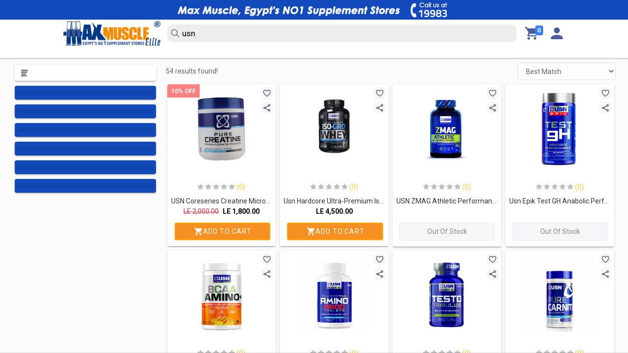

--- FILE ---
content_type: text/html; charset=utf-8
request_url: https://www.maxmuscleelite.com/shop?search=usn
body_size: 10558
content:

        
        
        
        
        
        
        
        <!DOCTYPE html>
        
        
            
        
    <html lang="en-US" data-website-id="1" data-oe-company-name="MMElite">
            
        
            
            
            
            
                
            
        
        
    
            
            
        <head>
                <meta charset="utf-8"/>
                <meta http-equiv="X-UA-Compatible" content="IE=edge,chrome=1"/>
                <meta name="viewport" content="width=device-width,initial-scale=1"/>
        <meta name="generator" content="Odoo"/>
        
        
        
            
            
            
        
        
            <meta name="viewport" content="width=device-width, initial-scale=1.0, viewport-fit=cover, maximum-scale=1.0, user-scalable=0"/>
        
        
            
            
            
                
                    
                        <meta property="og:type" content="website"/>
                    
                
                    
                        <meta property="og:title" content="Shop Page | Maxmuscle Elite"/>
                    
                
                    
                        <meta property="og:site_name" content="MMElite"/>
                    
                
                    
                        <meta property="og:url" content="https://www.maxmuscleelite.com/shop?search=usn"/>
                    
                
                    
                        <meta property="og:image" content="https://www.maxmuscleelite.com/web/image/1390090/app_icon_png_512"/>
                    
                
            
            
            
                
                    <meta name="twitter:card" content="summary_large_image"/>
                
                    <meta name="twitter:title" content="Shop Page | Maxmuscle Elite"/>
                
                    <meta name="twitter:image" content="https://www.maxmuscleelite.com/web/image/1390090/app_icon_png_512"/>
                
            
        

        
            
            
        
        <link rel="canonical" href="https://www.maxmuscleelite.com/shop"/>

        <link rel="preconnect" href="https://fonts.gstatic.com/" crossorigin=""/>
    

                <title> Our Products | Maxmuscle Elite </title>
                <link type="image/x-icon" rel="shortcut icon" href="/web/image/website/1/favicon?unique=bf30bf6"/>
            <link type="text/css" rel="stylesheet" href="/web/content/1496011-6d90e79/1/web.assets_common.css"/>
            <link rel="apple-touch-icon" href="/web/pwa/apple-touch-icon.png"/>
            <link type="application/json" rel="manifest" href="/web/pwa/manifest.json"/>
            <link type="text/css" rel="stylesheet" href="/web/content/1481751-dfac362/1/web.assets_frontend.css"/>
        
    
        
        
        <script type="module" src="/ionic_bundle/static/src/libs/@ionic/core@5.3.0/dist/ionic/ionic.esm.js" rel="text/javascript"></script>
        <script src="/ionic_bundle/static/src/libs/@ionic/core@5.3.0/dist/ionic/ionic.js" rel="text/javascript"></script>
        <link href="/ionic_bundle/static/src/libs/@ionic/core@5.3.0/css/ionic.bundle.css" rel="stylesheet"/>
    
            
        <script src="/ionic_bundle/static/src/libs/interactjs/dist/interact.min.js" rel="text/javascript"></script>
                   
        <link href="/ionic_bundle/static/src/libs/semanticUI/default_theme/css/table.css" rel="stylesheet"/>
                   
        <script type="module" src="/ionic_bundle/static/src/libs/@capacitor/core/dist/capacitor.js" rel="text/javascript"></script>
        
               <script id="web.layout.odooscript" type="text/javascript">
                    var odoo = {
                        csrf_token: "e55996ad2d048559612c9d1638d0b6cadfe009a5o",
                        debug: "",
                    };
                </script>
            <script type="text/javascript">
                odoo.session_info = {"is_admin": false, "is_system": false, "is_website_user": true, "user_id": false, "is_frontend": true, "translationURL": "/website/translations", "cache_hashes": {"translations": "6a46b93265e506aae1dc7efdd1fe49c37f0d5885"}, "website_id": 1, "notification_refresh_period": 3, "notification_expired": false};
            </script>
                
                
            
            
        
                <script async="async" src="https://www.googletagmanager.com/gtag/js?id=GTM-WZHGMMH"></script>

            <script>
                window.dataLayer = window.dataLayer || [];

                function gtag(){dataLayer.push(arguments);}

                gtag('js', new Date());

                gtag('config', 'GTM-WZHGMMH');
            </script>
        
    
        
            <script defer="defer" type="text/javascript" src="/web/content/1370335-d9a2367/1/web.assets_common_minimal_js.js"></script>
            <script defer="defer" type="text/javascript" src="/web/content/1370336-eced8bd/1/web.assets_frontend_minimal_js.js"></script>
            
        
    
            <script defer="defer" type="text/javascript" data-src="/web/content/1496006-e4d5eda/1/web.assets_common_lazy.js"></script>
            <meta name="apple-mobile-web-app-capable" content="yes"/>
            <meta name="theme-color" content="#ffffff"/>
            <meta name="facebook-domain-verification" content="r4ekx0wuibh3h8xse7stpb89tg4z4a"/>
            <script defer="defer" type="text/javascript" data-src="/web/content/1481752-345bb83/1/web.assets_frontend_lazy.js"></script>
        
    
        

                
            </head>
            <body class="">
                <ion-app>
                
        
    
            
        <div id="wrapwrap" class="   ">
                
                <main>
                    
            
        
            
            
            
            
            
        
                <ion-nav>
                    <ion-tabs>
                        
        
        <ion-menu side="end" menu-id="first" type="overlay" content-id="productsTab">
            <ion-header>
                <ion-toolbar class="ion-text-center">
                    <ion-buttons slot="start">
                        <ion-button href="#" class="dismiss-menu">
                            <ion-icon name="close"></ion-icon>
                        </ion-button>
                    </ion-buttons>
                    <ion-title style="position: absolute; top: 0; bottom: 0; left: 0; right: 0;">Top Menu</ion-title>
                </ion-toolbar>
            </ion-header>
            <ion-content>
                <ion-list>
                    <div class="user_details_section"></div>
                    
                        <ion-router-link href="/" data-toggle="" data-target="#collapse-menu-108" data-mobile_mega_content="{}">
                            <ion-item>
                                <ion-avatar slot="start" class="d-flex h-100 justify-content-center">
                                    <i class="text-center align-self-center fa fa-lg fa-home"></i>
                                </ion-avatar>
                                <ion-label class="">Home</ion-label>
                                
                            </ion-item>
                        </ion-router-link>

                        
                    
                        <ion-router-link href="/blog" data-toggle="" data-target="#collapse-menu-117" data-mobile_mega_content="{}">
                            <ion-item>
                                <ion-avatar slot="start" class="d-flex h-100 justify-content-center">
                                    <i class="text-center align-self-center fa fa-lg fa-newspaper-o"></i>
                                </ion-avatar>
                                <ion-label class="">Blog</ion-label>
                                
                            </ion-item>
                        </ion-router-link>

                        
                    
                        <ion-router-link href="#" data-toggle="collapse" data-target="#collapse-menu-16" data-mobile_mega_content="{}">
                            <ion-item>
                                <ion-avatar slot="start" class="d-flex h-100 justify-content-center">
                                    <i class="text-center align-self-center fa fa-lg fa-edit"></i>
                                </ion-avatar>
                                <ion-label class="font-weight-bold">Legal</ion-label>
                                <i class="fa fa-chevron-down"></i>
                            </ion-item>
                        </ion-router-link>

                        <ion-list aria-expanded="false" class="collapse grandchild-menu ml-2" id="collapse-menu-16">
                            <ion-router-link href="/security">
                                <ion-item class="ml-2">
                                    
                                    <ion-label>Security</ion-label>
                                </ion-item>
                            </ion-router-link><ion-router-link href="/privacy">
                                <ion-item class="ml-2">
                                    
                                    <ion-label>Privacy Policy</ion-label>
                                </ion-item>
                            </ion-router-link><ion-router-link href="/terms-of-use">
                                <ion-item class="ml-2">
                                    
                                    <ion-label>Terms &amp; Conditions</ion-label>
                                </ion-item>
                            </ion-router-link>
                        </ion-list>
                    
                        <ion-router-link href="/contactus" data-toggle="" data-target="#collapse-menu-64" data-mobile_mega_content="{}">
                            <ion-item>
                                <ion-avatar slot="start" class="d-flex h-100 justify-content-center">
                                    <i class="text-center align-self-center fa fa-lg fa-phone"></i>
                                </ion-avatar>
                                <ion-label class="">Contact us</ion-label>
                                
                            </ion-item>
                        </ion-router-link>

                        
                    
                        <ion-router-link href="#" data-toggle="collapse" data-target="#collapse-menu-136" data-mobile_mega_content="{}">
                            <ion-item>
                                <ion-avatar slot="start" class="d-flex h-100 justify-content-center">
                                    <i class="text-center align-self-center fa fa-lg fa-leaf"></i>
                                </ion-avatar>
                                <ion-label class="font-weight-bold">About Us</ion-label>
                                <i class="fa fa-chevron-down"></i>
                            </ion-item>
                        </ion-router-link>

                        <ion-list aria-expanded="false" class="collapse grandchild-menu ml-2" id="collapse-menu-136">
                            <ion-router-link href="/about-overview">
                                <ion-item class="ml-2">
                                    
                                    <ion-label>Overview</ion-label>
                                </ion-item>
                            </ion-router-link><ion-router-link href="/brand-story">
                                <ion-item class="ml-2">
                                    
                                    <ion-label>Brand Story</ion-label>
                                </ion-item>
                            </ion-router-link>
                        </ion-list>
                    
                        <ion-router-link href="/our-stores" data-toggle="" data-target="#collapse-menu-110" data-mobile_mega_content="{}">
                            <ion-item>
                                <ion-avatar slot="start" class="d-flex h-100 justify-content-center">
                                    <i class="text-center align-self-center fa fa-lg fa-location-arrow"></i>
                                </ion-avatar>
                                <ion-label class="">Our Stores</ion-label>
                                
                            </ion-item>
                        </ion-router-link>

                        
                    
                    <ion-router-link href="/my/account" class="">
                        <ion-item>
                            <ion-avatar slot="start" class="d-flex h-100 justify-content-center">
                                <ion-icon name="person-outline" class="fa-lg"></ion-icon>
                            </ion-avatar>
                            <ion-label>
                                My Account
                            </ion-label>
                        </ion-item>
                    </ion-router-link>
                
            
            <ion-router-link href="/shop/wishlist" class="">
                <ion-item>
                    <ion-avatar slot="start" class="d-flex h-100 justify-content-center">
                        <ion-icon name="heart-outline" class="fa-lg"></ion-icon>
                    </ion-avatar>
                    <ion-label>My Wishlist</ion-label>
                </ion-item>
            </ion-router-link>
        <ion-router-link href="/my/orders" class="">
                <ion-item>
                    <ion-avatar slot="start" class="d-flex h-100 justify-content-center">
                        <i class="fa fa-truck fa-lg"></i>
                    </ion-avatar>
                    <ion-label>
                        My Orders
                    </ion-label>
                </ion-item>
            </ion-router-link>
            <ion-router-link href="/my/address_book" class="">
                <ion-item>
                    <ion-avatar slot="start" class="d-flex h-100 justify-content-center">
                        <i class="fa fa-book fa-lg"></i>
                    </ion-avatar>
                    <ion-label>
                        My Address Book
                    </ion-label>
                </ion-item>
            </ion-router-link>
        
                
            
            
        </ion-list>
            </ion-content>
        </ion-menu>
    
                        
            <ion-tab selected="true" id="productsTab" tab="tab-product" class="o_not_editable">
                
            
            <ion-nav id="productNavigator">
                <div class="ion-page">
                    
        
            
            
            
            
            
            
            
        
        
        
        
        
        
        
        <ion-header translucent="1" class="">
            
  <ion-toolbar id="banner-toolbar" class="in-toolbar md hydrated">
    <a href="/shop">
      <img src="/web/image/1362117/Max-muscle-top-nav.jpg" alt="banner-toolbar-image" data-original-title="" title="" aria-describedby="tooltip398209"/>
    </a>
  </ion-toolbar>

            <ion-toolbar class="ion-no-padding ion-no-margin o_not_editable" id="main-toolbar">
                <ion-buttons slot="start" class="align-self-center logo-buttons">
                    
                    <ion-button href="/" class="align-self-center company_logo">
                        <img alt="Logo" class="d-flex mh-100" src="/web/image?model=website&amp;field=logo&amp;id=1"/>
                    </ion-button>
                </ion-buttons>

                <ion-buttons slot="end" class="align-self-center extra_header_container">
                    
                </ion-buttons>

                <ion-buttons slot="end" class="align-self-center">
                    
            <ion-button class="ion-hide-md-up search_button ">
                <ion-icon name="search-outline" size="large"></ion-icon>
            </ion-button>

            <ion-button fill="clear" class="cart_pop_over ion-hide-md-down">
                <ion-icon name="cart" size="large"></ion-icon>
                <ion-badge>0</ion-badge>
            </ion-button>
            <ion-button fill="clear" class="cart_mobile_button ion-hide-md-up" href="/shop/cart">
                <ion-icon name="cart" size="large"></ion-icon>
                <ion-badge>0</ion-badge>
            </ion-button>
        <ion-menu-button class="ion-hide-lg-up align-self-center mt-3 mb-3"></ion-menu-button>

                    <ion-button class="ion-hide-md-down account_pop_over">
                        <ion-icon name="person" size="large"></ion-icon>
                    </ion-button>
                </ion-buttons>
            <div class="ion-hide-sm-down search_bar_menu">
                
        <form method="get" action="">
            
            <ion-grid class="p-0">
                <ion-row>
                    <ion-col class="align-self-center p-0">
                        <ion-searchbar animated="true" inputmode="undefined" enterkeyhint="search" clear-icon="close-circle" cancel-button-icon="arrow-back" value="usn" mode="ios" class="align-self-center d-flex pt-4 pb-4 pl-1 pr-1" show-cancel-button="never"></ion-searchbar>
                    </ion-col>
                </ion-row>
            </ion-grid>
        </form>
    
            </div>
        
            </ion-toolbar>
            <ion-toolbar id="main-menu-toolbar" class="ion-hide-md-down menu-rounded o_not_editable">
                <nav class="main-menu"></nav>
            </ion-toolbar>
            <ion-toolbar id="title-toolbar" class="d-none o_not_editable">
                <ion-title>Our Products</ion-title>
            </ion-toolbar>
            <ion-progress-bar type="indeterminate" class="d-none"></ion-progress-bar>
        </ion-header>
    
    
                    <ion-content>
                        
                        

                        
            
        <ion-fab horizontal="start" vertical="bottom" slot="fixed" style="opacity: 0.8; touch-action: none;" class="draggable ion-hide-md-up">
            <ion-fab-button class="btn_filters">
                <ion-icon name="funnel-outline"></ion-icon>
            </ion-fab-button>
        </ion-fab>
    
            
        <div id="page-content">
            
            
            

            

            
        
        <div class="oe_structure"></div>
    
            
        <ion-grid class="oe_website_sale ion-no-padding">
            <ion-row>
                <ion-col size-xs="0" size-sm="0" size-md="4" size-lg="4" size-xl="3" class="ion-hide-md-down pr-0">
                    <div>
                        <ion-card class="ion-no-border">
                            <ion-buttons slot="start">
                                <ion-button size="small" fill="clear" class="toggle_collapse_filters">
                                    <ion-icon name="list"></ion-icon>
                                </ion-button>
                            </ion-buttons>
                        </ion-card>
                    </div>
                    <div id="product_filters">
                        <ion-card>
                            <ion-card-header>
                                <ion-skeleton-text animated="animated"></ion-skeleton-text>
                            </ion-card-header>
                        </ion-card><ion-card>
                            <ion-card-header>
                                <ion-skeleton-text animated="animated"></ion-skeleton-text>
                            </ion-card-header>
                        </ion-card><ion-card>
                            <ion-card-header>
                                <ion-skeleton-text animated="animated"></ion-skeleton-text>
                            </ion-card-header>
                        </ion-card><ion-card>
                            <ion-card-header>
                                <ion-skeleton-text animated="animated"></ion-skeleton-text>
                            </ion-card-header>
                        </ion-card><ion-card>
                            <ion-card-header>
                                <ion-skeleton-text animated="animated"></ion-skeleton-text>
                            </ion-card-header>
                        </ion-card><ion-card>
                            <ion-card-header>
                                <ion-skeleton-text animated="animated"></ion-skeleton-text>
                            </ion-card-header>
                        </ion-card>
                    </div>
                </ion-col>
                <ion-col size-xs="12" size-sm="12" size-md="12" size-lg="8" size-xl="9" class="products_container ">
                    <ion-row class="pl-3 pr-3">
                        <ion-col style="text-align: left; align-self: center;" class="text-muted">
                            54 results found!
                        </ion-col>
                        <ion-col style="text-align: right; align-self: center;">
                            
        
            
        
        

        <select name="sort_select" style="width: 200px;" class="ml-1 d-inline-flex form-control text-muted">
            
                <option value="">Best Match</option>
            
                <option value="availability">Availability</option>
            
                <option value="list_price desc">Price: High to Low</option>
            
                <option value="list_price asc">Price: Low to High</option>
            
                <option value="name asc">Name: A to Z</option>
            
                <option value="name desc">Name: Z to A</option>
            
        </select>
    
                        </ion-col>
                    </ion-row>
                    
        
            
        <div id="scroller_container" class="pl-1 pr-1">
            
                        <ion-row>
                            
                            
                                
                                

                                <ion-col class="p-0" size-xs="6" size-sm="6" size-md="6" size-lg="6" size-xl="3">
                                    <form action="/shop/cart/update" method="POST">
                                        <input type="hidden" name="csrf_token" value="bc67a6cb4fe698a36bfc487761bb8470043a5990o1769154634"/>
                                        <input type="hidden" class="product_id" name="product_id" value="1722"/>
                                        <input type="hidden" class="product_template_id" name="product_template_id" value="1742"/>
                                        <ion-card class="ion-no-margin m-1">
                                            <ion-router-link class="d-flex justify-content-center mt-3" href="/shop/product/6009644650033-usn-coreseries-creatine-micronized-100serv-500g-unflavoerd-1742">
                                                <div class="h-100 d-flex justify-content-center" style="width:150px !important; height:150px !important">

                                                <span id="field-image" class="d-flex h-100 justify-content-center align-items-center"><img src="/web/image/product.template/1742/image_512/%5B6009644650033%5D%20USN%20%20Coreseries%20Creatine%20Micronized-100Serv.-500g-Unflavoerd?unique=80f1669" class="img img-fluid" alt="[6009644650033] USN  Coreseries Creatine Micronized-100Serv.-500g-Unflavoerd"/></span>
                                                    
        
        <span class="pr-2 pl-2 pt-1 pb-1 discount-badge">10% OFF</span>
    
                                                </div>
                                            </ion-router-link>
            <ion-button size="small" class="ion-no-padding ion-no-margin position-absolute add_to_wishlist" fill="clear" style="top: 5px; right: 5px; z-index: 1; border-radius: 60px; background-color: #dee2e64d; width: 2em; height: 2em;" data-product-id="1722">
                <ion-icon name="heart-outline"></ion-icon>
            </ion-button>
        

                                            <ion-button size="small" class="ion-no-padding ion-no-margin position-absolute share_product" fill="clear" style="top: 35px; right: 5px; z-index: 1; border-radius: 60px; background-color: #dee2e64d; width: 2em; height: 2em;" data-product-name="USN  Coreseries Creatine Micronized-100Serv.-500g-Unflavoerd" data-product-id="1722" data-product-website_url="/shop/product/6009644650033-usn-coreseries-creatine-micronized-100serv-500g-unflavoerd-1742#attr=">
                                                <ion-icon name="share-outline"></ion-icon>
                                            </ion-button>

                                            <ion-card-header class="ion-no-padding pl-2 pr-2">
                                                <hr/>
                                                
            
        
        
        
        
        <div class="o_website_rating_static">
            
            
            
                <i class="fa fa-star text-black-25" role="img"></i>
            
                <i class="fa fa-star text-black-25" role="img"></i>
            
                <i class="fa fa-star text-black-25" role="img"></i>
            
                <i class="fa fa-star text-black-25" role="img"></i>
            
                <i class="fa fa-star text-black-25" role="img"></i>
            
            (0)
        </div>
    
        <ion-card-subtitle class="ion-text-left">
                                                    <ion-router-link color="secondary" href="/shop/product/6009644650033-usn-coreseries-creatine-micronized-100serv-500g-unflavoerd-1742">
                                                        <div class="d-block text-truncate text-primary">USN  Coreseries Creatine Micronized-100Serv.-500g-Unflavoerd</div>
                                                    </ion-router-link>
                                                    
      <div itemprop="offers" itemscope="itemscope" itemtype="http://schema.org/Offer" class="product_price">
          <div class="oe_price_h4 css_editable_mode_hidden">
              <span data-oe-type="monetary" data-oe-expression="combination_info['list_price']" style="text-decoration: line-through; white-space: nowrap;" class="text-danger oe_default_price ">LE <span class="oe_currency_value">2,000.00</span></span>

              <b data-oe-type="monetary" data-oe-expression="combination_info['price']" class="oe_price" style="white-space: nowrap;">LE <span class="oe_currency_value">1,800.00</span></b>
              <span itemprop="price" style="display:none;">1800.0</span>
              <span itemprop="priceCurrency" style="display:none;">EGP</span>
          </div>
          <div class="css_non_editable_mode_hidden decimal_precision" data-precision="2">
            <span>LE <span class="oe_currency_value">2,000.00</span></span>
          </div>
      </div>
    
            
        

                                                </ion-card-subtitle>

                                                
                                                    
        <ion-row data-layout="3" class="pt-2 layout_3 pb-2 ion-justify-content-center">
            <ion-col size="12" class="pb0 pt0">
                
                <ion-button class="w-100 add_to_cart_btn ion-btn-no-shadow" style="                                 --background-hover: white;                                 --background: orange;                                 --border-color: orange;                                 --border-width: 2px;                                 --color-hover: black;                                 --border-style: solid;                             " size="medium" data-product-id="1722" data-product-name="USN  Coreseries Creatine Micronized-100Serv.-500g-Unflavoerd" data-product-website_url="/shop/product/6009644650033-usn-coreseries-creatine-micronized-100serv-500g-unflavoerd-1742#attr=" disabled="false">
                    <ion-icon name="cart"></ion-icon>Add to cart
                    <ion-badge style="padding:5px; border-radius:50%; width:24px; height:24px;" class="d-none ml-1">0</ion-badge>
                </ion-button>
            </ion-col>
        </ion-row>
    
                                                
                                            </ion-card-header>
                                        </ion-card>
                                    </form>
                                </ion-col>
                            
                                
                                

                                <ion-col class="p-0" size-xs="6" size-sm="6" size-md="6" size-lg="6" size-xl="3">
                                    <form action="/shop/cart/update" method="POST">
                                        <input type="hidden" name="csrf_token" value="bc67a6cb4fe698a36bfc487761bb8470043a5990o1769154634"/>
                                        <input type="hidden" class="product_id" name="product_id" value="8776"/>
                                        <input type="hidden" class="product_template_id" name="product_template_id" value="7863"/>
                                        <ion-card class="ion-no-margin m-1">
                                            <ion-router-link class="d-flex justify-content-center mt-3" href="/shop/product/6009706095581-usn-hardcore-ultra-premium-iso-gro-whey-57serv-2kg-cookies-cream-7863">
                                                <div class="h-100 d-flex justify-content-center" style="width:150px !important; height:150px !important">

                                                <span id="field-image" class="d-flex h-100 justify-content-center align-items-center"><img src="/web/image/product.template/7863/image_512/%5B6009706095581%5D%20Usn%20Hardcore%20Ultra-Premium%20Iso%20Gro%20Whey-57Serv.-2Kg.-Cookies%26%20Cream?unique=80f1669" class="img img-fluid" alt="[6009706095581] Usn Hardcore Ultra-Premium Iso Gro Whey-57Serv.-2Kg.-Cookies&amp;amp; Cream"/></span>
                                                    
        
        
    
                                                </div>
                                            </ion-router-link>
            <ion-button size="small" class="ion-no-padding ion-no-margin position-absolute add_to_wishlist" fill="clear" style="top: 5px; right: 5px; z-index: 1; border-radius: 60px; background-color: #dee2e64d; width: 2em; height: 2em;" data-product-id="8776">
                <ion-icon name="heart-outline"></ion-icon>
            </ion-button>
        

                                            <ion-button size="small" class="ion-no-padding ion-no-margin position-absolute share_product" fill="clear" style="top: 35px; right: 5px; z-index: 1; border-radius: 60px; background-color: #dee2e64d; width: 2em; height: 2em;" data-product-name="Usn Hardcore Ultra-Premium Iso Gro Whey-57Serv.-2Kg.-Cookies&amp; Cream" data-product-id="8776" data-product-website_url="/shop/product/6009706095581-usn-hardcore-ultra-premium-iso-gro-whey-57serv-2kg-cookies-cream-7863#attr=">
                                                <ion-icon name="share-outline"></ion-icon>
                                            </ion-button>

                                            <ion-card-header class="ion-no-padding pl-2 pr-2">
                                                <hr/>
                                                
            
        
        
        
        
        <div class="o_website_rating_static">
            
            
            
                <i class="fa fa-star text-black-25" role="img"></i>
            
                <i class="fa fa-star text-black-25" role="img"></i>
            
                <i class="fa fa-star text-black-25" role="img"></i>
            
                <i class="fa fa-star text-black-25" role="img"></i>
            
                <i class="fa fa-star text-black-25" role="img"></i>
            
            (0)
        </div>
    
        <ion-card-subtitle class="ion-text-left">
                                                    <ion-router-link color="secondary" href="/shop/product/6009706095581-usn-hardcore-ultra-premium-iso-gro-whey-57serv-2kg-cookies-cream-7863">
                                                        <div class="d-block text-truncate text-primary">Usn Hardcore Ultra-Premium Iso Gro Whey-57Serv.-2Kg.-Cookies&amp; Cream</div>
                                                    </ion-router-link>
                                                    
      <div itemprop="offers" itemscope="itemscope" itemtype="http://schema.org/Offer" class="product_price">
          <div class="oe_price_h4 css_editable_mode_hidden">
              <span data-oe-type="monetary" data-oe-expression="combination_info['list_price']" style="text-decoration: line-through; white-space: nowrap;" class="text-danger oe_default_price d-none">LE <span class="oe_currency_value">4,500.00</span></span>

              <b data-oe-type="monetary" data-oe-expression="combination_info['price']" class="oe_price" style="white-space: nowrap;">LE <span class="oe_currency_value">4,500.00</span></b>
              <span itemprop="price" style="display:none;">4500.0</span>
              <span itemprop="priceCurrency" style="display:none;">EGP</span>
          </div>
          <div class="css_non_editable_mode_hidden decimal_precision" data-precision="2">
            <span>LE <span class="oe_currency_value">4,500.00</span></span>
          </div>
      </div>
    
            
        

                                                </ion-card-subtitle>

                                                
                                                    
        <ion-row data-layout="3" class="pt-2 layout_3 pb-2 ion-justify-content-center">
            <ion-col size="12" class="pb0 pt0">
                
                <ion-button class="w-100 add_to_cart_btn ion-btn-no-shadow" style="                                 --background-hover: white;                                 --background: orange;                                 --border-color: orange;                                 --border-width: 2px;                                 --color-hover: black;                                 --border-style: solid;                             " size="medium" data-product-id="8776" data-product-name="Usn Hardcore Ultra-Premium Iso Gro Whey-57Serv.-2Kg.-Cookies&amp; Cream" data-product-website_url="/shop/product/6009706095581-usn-hardcore-ultra-premium-iso-gro-whey-57serv-2kg-cookies-cream-7863#attr=" disabled="false">
                    <ion-icon name="cart"></ion-icon>Add to cart
                    <ion-badge style="padding:5px; border-radius:50%; width:24px; height:24px;" class="d-none ml-1">0</ion-badge>
                </ion-button>
            </ion-col>
        </ion-row>
    
                                                
                                            </ion-card-header>
                                        </ion-card>
                                    </form>
                                </ion-col>
                            
                                
                                

                                <ion-col class="p-0" size-xs="6" size-sm="6" size-md="6" size-lg="6" size-xl="3">
                                    <form action="/shop/cart/update" method="POST">
                                        <input type="hidden" name="csrf_token" value="bc67a6cb4fe698a36bfc487761bb8470043a5990o1769154634"/>
                                        <input type="hidden" class="product_id" name="product_id" value="7029"/>
                                        <input type="hidden" class="product_template_id" name="product_template_id" value="6075"/>
                                        <ion-card class="ion-no-margin m-1">
                                            <ion-router-link class="d-flex justify-content-center mt-3" href="/shop/product/6009698972938-usn-zmag-athletic-performance-recovery-30serv-120caps-6075">
                                                <div class="h-100 d-flex justify-content-center" style="width:150px !important; height:150px !important">

                                                <span id="field-image" class="d-flex h-100 justify-content-center align-items-center"><img src="/web/image/product.template/6075/image_512/%5B6009698972938%5D%20USN%20ZMAG%20Athletic%20Performance%26Recovery-30Serv.-120Caps.?unique=80f1669" class="img img-fluid" alt="[6009698972938] USN ZMAG Athletic Performance&amp;amp;Recovery-30Serv.-120Caps."/></span>
                                                    
        
        
    
                                                </div>
                                            </ion-router-link>
            <ion-button size="small" class="ion-no-padding ion-no-margin position-absolute add_to_wishlist" fill="clear" style="top: 5px; right: 5px; z-index: 1; border-radius: 60px; background-color: #dee2e64d; width: 2em; height: 2em;" data-product-id="7029">
                <ion-icon name="heart-outline"></ion-icon>
            </ion-button>
        

                                            <ion-button size="small" class="ion-no-padding ion-no-margin position-absolute share_product" fill="clear" style="top: 35px; right: 5px; z-index: 1; border-radius: 60px; background-color: #dee2e64d; width: 2em; height: 2em;" data-product-name="USN ZMAG Athletic Performance&amp;Recovery-30Serv.-120Caps." data-product-id="7029" data-product-website_url="/shop/product/6009698972938-usn-zmag-athletic-performance-recovery-30serv-120caps-6075#attr=">
                                                <ion-icon name="share-outline"></ion-icon>
                                            </ion-button>

                                            <ion-card-header class="ion-no-padding pl-2 pr-2">
                                                <hr/>
                                                
            
        
        
        
        
        <div class="o_website_rating_static">
            
            
            
                <i class="fa fa-star text-black-25" role="img"></i>
            
                <i class="fa fa-star text-black-25" role="img"></i>
            
                <i class="fa fa-star text-black-25" role="img"></i>
            
                <i class="fa fa-star text-black-25" role="img"></i>
            
                <i class="fa fa-star text-black-25" role="img"></i>
            
            (0)
        </div>
    
        <ion-card-subtitle class="ion-text-left">
                                                    <ion-router-link color="secondary" href="/shop/product/6009698972938-usn-zmag-athletic-performance-recovery-30serv-120caps-6075">
                                                        <div class="d-block text-truncate text-primary">USN ZMAG Athletic Performance&amp;Recovery-30Serv.-120Caps.</div>
                                                    </ion-router-link>
                                                    
            <div class="product_price">
                
        <ion-row>
            <ion-col>
                <div class="out_of_stock">
                    Out Of Stock
                </div>
            </ion-col>
        </ion-row>
    
            </div>
        

                                                </ion-card-subtitle>

                                                
                                                    
        <ion-row data-layout="3" class="pt-2 layout_3 pb-2 ion-justify-content-center">
            <ion-col size="12" class="pb0 pt0">
                
                
            </ion-col>
        </ion-row>
    
                                                
                                            </ion-card-header>
                                        </ion-card>
                                    </form>
                                </ion-col>
                            
                                
                                

                                <ion-col class="p-0" size-xs="6" size-sm="6" size-md="6" size-lg="6" size-xl="3">
                                    <form action="/shop/cart/update" method="POST">
                                        <input type="hidden" name="csrf_token" value="bc67a6cb4fe698a36bfc487761bb8470043a5990o1769154634"/>
                                        <input type="hidden" class="product_id" name="product_id" value="7026"/>
                                        <input type="hidden" class="product_template_id" name="product_template_id" value="6072"/>
                                        <ion-card class="ion-no-margin m-1">
                                            <ion-router-link class="d-flex justify-content-center mt-3" href="/shop/product/6009544926122-usn-epik-test-gh-anabolic-performance-30serv-120caps-6072">
                                                <div class="h-100 d-flex justify-content-center" style="width:150px !important; height:150px !important">

                                                <span id="field-image" class="d-flex h-100 justify-content-center align-items-center"><img src="/web/image/product.template/6072/image_512/%5B6009544926122%5D%20Usn%20Epik%20Test%20GH%20Anabolic%20Performance-30Serv.-120Caps.?unique=80f1669" class="img img-fluid" alt="[6009544926122] Usn Epik Test GH Anabolic Performance-30Serv.-120Caps."/></span>
                                                    
        
        
    
                                                </div>
                                            </ion-router-link>
            <ion-button size="small" class="ion-no-padding ion-no-margin position-absolute add_to_wishlist" fill="clear" style="top: 5px; right: 5px; z-index: 1; border-radius: 60px; background-color: #dee2e64d; width: 2em; height: 2em;" data-product-id="7026">
                <ion-icon name="heart-outline"></ion-icon>
            </ion-button>
        

                                            <ion-button size="small" class="ion-no-padding ion-no-margin position-absolute share_product" fill="clear" style="top: 35px; right: 5px; z-index: 1; border-radius: 60px; background-color: #dee2e64d; width: 2em; height: 2em;" data-product-name="Usn Epik Test GH Anabolic Performance-30Serv.-120Caps." data-product-id="7026" data-product-website_url="/shop/product/6009544926122-usn-epik-test-gh-anabolic-performance-30serv-120caps-6072#attr=">
                                                <ion-icon name="share-outline"></ion-icon>
                                            </ion-button>

                                            <ion-card-header class="ion-no-padding pl-2 pr-2">
                                                <hr/>
                                                
            
        
        
        
        
        <div class="o_website_rating_static">
            
            
            
                <i class="fa fa-star text-black-25" role="img"></i>
            
                <i class="fa fa-star text-black-25" role="img"></i>
            
                <i class="fa fa-star text-black-25" role="img"></i>
            
                <i class="fa fa-star text-black-25" role="img"></i>
            
                <i class="fa fa-star text-black-25" role="img"></i>
            
            (0)
        </div>
    
        <ion-card-subtitle class="ion-text-left">
                                                    <ion-router-link color="secondary" href="/shop/product/6009544926122-usn-epik-test-gh-anabolic-performance-30serv-120caps-6072">
                                                        <div class="d-block text-truncate text-primary">Usn Epik Test GH Anabolic Performance-30Serv.-120Caps.</div>
                                                    </ion-router-link>
                                                    
            <div class="product_price">
                
        <ion-row>
            <ion-col>
                <div class="out_of_stock">
                    Out Of Stock
                </div>
            </ion-col>
        </ion-row>
    
            </div>
        

                                                </ion-card-subtitle>

                                                
                                                    
        <ion-row data-layout="3" class="pt-2 layout_3 pb-2 ion-justify-content-center">
            <ion-col size="12" class="pb0 pt0">
                
                
            </ion-col>
        </ion-row>
    
                                                
                                            </ion-card-header>
                                        </ion-card>
                                    </form>
                                </ion-col>
                            
                                
                                

                                <ion-col class="p-0" size-xs="6" size-sm="6" size-md="6" size-lg="6" size-xl="3">
                                    <form action="/shop/cart/update" method="POST">
                                        <input type="hidden" name="csrf_token" value="bc67a6cb4fe698a36bfc487761bb8470043a5990o1769154634"/>
                                        <input type="hidden" class="product_id" name="product_id" value="6921"/>
                                        <input type="hidden" class="product_template_id" name="product_template_id" value="5967"/>
                                        <ion-card class="ion-no-margin m-1">
                                            <ion-router-link class="d-flex justify-content-center mt-3" href="/shop/product/6009544905424-usn-bcaa-amino-recovery-endurance-powder-30serv-348g-mango-pineapple-5967">
                                                <div class="h-100 d-flex justify-content-center" style="width:150px !important; height:150px !important">

                                                <span id="field-image" class="d-flex h-100 justify-content-center align-items-center"><img src="/web/image/product.template/5967/image_512/%5B6009544905424%5D%20Usn%20Bcaa%20Amino%2BRecovery%26Endurance%20Powder-30Serv.-348G-Mango%20Pineapple?unique=80f1669" class="img img-fluid" alt="[6009544905424] Usn Bcaa Amino+Recovery&amp;amp;Endurance Powder-30Serv.-348G-Mango Pineapple"/></span>
                                                    
        
        
    
                                                </div>
                                            </ion-router-link>
            <ion-button size="small" class="ion-no-padding ion-no-margin position-absolute add_to_wishlist" fill="clear" style="top: 5px; right: 5px; z-index: 1; border-radius: 60px; background-color: #dee2e64d; width: 2em; height: 2em;" data-product-id="6921">
                <ion-icon name="heart-outline"></ion-icon>
            </ion-button>
        

                                            <ion-button size="small" class="ion-no-padding ion-no-margin position-absolute share_product" fill="clear" style="top: 35px; right: 5px; z-index: 1; border-radius: 60px; background-color: #dee2e64d; width: 2em; height: 2em;" data-product-name="Usn Bcaa Amino+Recovery&amp;Endurance Powder-30Serv.-348G-Mango Pineapple" data-product-id="6921" data-product-website_url="/shop/product/6009544905424-usn-bcaa-amino-recovery-endurance-powder-30serv-348g-mango-pineapple-5967#attr=">
                                                <ion-icon name="share-outline"></ion-icon>
                                            </ion-button>

                                            <ion-card-header class="ion-no-padding pl-2 pr-2">
                                                <hr/>
                                                
            
        
        
        
        
        <div class="o_website_rating_static">
            
            
            
                <i class="fa fa-star text-black-25" role="img"></i>
            
                <i class="fa fa-star text-black-25" role="img"></i>
            
                <i class="fa fa-star text-black-25" role="img"></i>
            
                <i class="fa fa-star text-black-25" role="img"></i>
            
                <i class="fa fa-star text-black-25" role="img"></i>
            
            (0)
        </div>
    
        <ion-card-subtitle class="ion-text-left">
                                                    <ion-router-link color="secondary" href="/shop/product/6009544905424-usn-bcaa-amino-recovery-endurance-powder-30serv-348g-mango-pineapple-5967">
                                                        <div class="d-block text-truncate text-primary">Usn Bcaa Amino+Recovery&amp;Endurance Powder-30Serv.-348G-Mango Pineapple</div>
                                                    </ion-router-link>
                                                    
            <div class="product_price">
                
        <ion-row>
            <ion-col>
                <div class="out_of_stock">
                    Out Of Stock
                </div>
            </ion-col>
        </ion-row>
    
            </div>
        

                                                </ion-card-subtitle>

                                                
                                                    
        <ion-row data-layout="3" class="pt-2 layout_3 pb-2 ion-justify-content-center">
            <ion-col size="12" class="pb0 pt0">
                
                
            </ion-col>
        </ion-row>
    
                                                
                                            </ion-card-header>
                                        </ion-card>
                                    </form>
                                </ion-col>
                            
                                
                                

                                <ion-col class="p-0" size-xs="6" size-sm="6" size-md="6" size-lg="6" size-xl="3">
                                    <form action="/shop/cart/update" method="POST">
                                        <input type="hidden" name="csrf_token" value="bc67a6cb4fe698a36bfc487761bb8470043a5990o1769154634"/>
                                        <input type="hidden" class="product_id" name="product_id" value="6572"/>
                                        <input type="hidden" class="product_template_id" name="product_template_id" value="5622"/>
                                        <ion-card class="ion-no-margin m-1">
                                            <ion-router-link class="d-flex justify-content-center mt-3" href="/shop/product/6009544923862-usn-core-full-spectrum-amino-6500-60serv-180tabs-5622">
                                                <div class="h-100 d-flex justify-content-center" style="width:150px !important; height:150px !important">

                                                <span id="field-image" class="d-flex h-100 justify-content-center align-items-center"><img src="/web/image/product.template/5622/image_512/%5B6009544923862%5D%20Usn%20Core%20Full%20Spectrum%20Amino%206500-60Serv.-180Tabs.?unique=80f1669" class="img img-fluid" alt="[6009544923862] Usn Core Full Spectrum Amino 6500-60Serv.-180Tabs."/></span>
                                                    
        
        
    
                                                </div>
                                            </ion-router-link>
            <ion-button size="small" class="ion-no-padding ion-no-margin position-absolute add_to_wishlist" fill="clear" style="top: 5px; right: 5px; z-index: 1; border-radius: 60px; background-color: #dee2e64d; width: 2em; height: 2em;" data-product-id="6572">
                <ion-icon name="heart-outline"></ion-icon>
            </ion-button>
        

                                            <ion-button size="small" class="ion-no-padding ion-no-margin position-absolute share_product" fill="clear" style="top: 35px; right: 5px; z-index: 1; border-radius: 60px; background-color: #dee2e64d; width: 2em; height: 2em;" data-product-name="Usn Core Full Spectrum Amino 6500-60Serv.-180Tabs." data-product-id="6572" data-product-website_url="/shop/product/6009544923862-usn-core-full-spectrum-amino-6500-60serv-180tabs-5622#attr=">
                                                <ion-icon name="share-outline"></ion-icon>
                                            </ion-button>

                                            <ion-card-header class="ion-no-padding pl-2 pr-2">
                                                <hr/>
                                                
            
        
        
        
        
        <div class="o_website_rating_static">
            
            
            
                <i class="fa fa-star text-black-25" role="img"></i>
            
                <i class="fa fa-star text-black-25" role="img"></i>
            
                <i class="fa fa-star text-black-25" role="img"></i>
            
                <i class="fa fa-star text-black-25" role="img"></i>
            
                <i class="fa fa-star text-black-25" role="img"></i>
            
            (0)
        </div>
    
        <ion-card-subtitle class="ion-text-left">
                                                    <ion-router-link color="secondary" href="/shop/product/6009544923862-usn-core-full-spectrum-amino-6500-60serv-180tabs-5622">
                                                        <div class="d-block text-truncate text-primary">Usn Core Full Spectrum Amino 6500-60Serv.-180Tabs.</div>
                                                    </ion-router-link>
                                                    
            <div class="product_price">
                
        <ion-row>
            <ion-col>
                <div class="out_of_stock">
                    Out Of Stock
                </div>
            </ion-col>
        </ion-row>
    
            </div>
        

                                                </ion-card-subtitle>

                                                
                                                    
        <ion-row data-layout="3" class="pt-2 layout_3 pb-2 ion-justify-content-center">
            <ion-col size="12" class="pb0 pt0">
                
                
            </ion-col>
        </ion-row>
    
                                                
                                            </ion-card-header>
                                        </ion-card>
                                    </form>
                                </ion-col>
                            
                                
                                

                                <ion-col class="p-0" size-xs="6" size-sm="6" size-md="6" size-lg="6" size-xl="3">
                                    <form action="/shop/cart/update" method="POST">
                                        <input type="hidden" name="csrf_token" value="bc67a6cb4fe698a36bfc487761bb8470043a5990o1769154634"/>
                                        <input type="hidden" class="product_id" name="product_id" value="5817"/>
                                        <input type="hidden" class="product_template_id" name="product_template_id" value="4830"/>
                                        <ion-card class="ion-no-margin m-1">
                                            <ion-router-link class="d-flex justify-content-center mt-3" href="/shop/product/6009698927860-usn-testo-tribulus-50serv-100caps-4830">
                                                <div class="h-100 d-flex justify-content-center" style="width:150px !important; height:150px !important">

                                                <span id="field-image" class="d-flex h-100 justify-content-center align-items-center"><img src="/web/image/product.template/4830/image_512/%5B6009698927860%5D%20USN%20Testo%20Tribulus-50Serv.-100Caps.?unique=80f1669" class="img img-fluid" alt="[6009698927860] USN Testo Tribulus-50Serv.-100Caps."/></span>
                                                    
        
        
    
                                                </div>
                                            </ion-router-link>
            <ion-button size="small" class="ion-no-padding ion-no-margin position-absolute add_to_wishlist" fill="clear" style="top: 5px; right: 5px; z-index: 1; border-radius: 60px; background-color: #dee2e64d; width: 2em; height: 2em;" data-product-id="5817">
                <ion-icon name="heart-outline"></ion-icon>
            </ion-button>
        

                                            <ion-button size="small" class="ion-no-padding ion-no-margin position-absolute share_product" fill="clear" style="top: 35px; right: 5px; z-index: 1; border-radius: 60px; background-color: #dee2e64d; width: 2em; height: 2em;" data-product-name="USN Testo Tribulus-50Serv.-100Caps." data-product-id="5817" data-product-website_url="/shop/product/6009698927860-usn-testo-tribulus-50serv-100caps-4830#attr=">
                                                <ion-icon name="share-outline"></ion-icon>
                                            </ion-button>

                                            <ion-card-header class="ion-no-padding pl-2 pr-2">
                                                <hr/>
                                                
            
        
        
        
        
        <div class="o_website_rating_static">
            
            
            
                <i class="fa fa-star text-black-25" role="img"></i>
            
                <i class="fa fa-star text-black-25" role="img"></i>
            
                <i class="fa fa-star text-black-25" role="img"></i>
            
                <i class="fa fa-star text-black-25" role="img"></i>
            
                <i class="fa fa-star text-black-25" role="img"></i>
            
            (0)
        </div>
    
        <ion-card-subtitle class="ion-text-left">
                                                    <ion-router-link color="secondary" href="/shop/product/6009698927860-usn-testo-tribulus-50serv-100caps-4830">
                                                        <div class="d-block text-truncate text-primary">USN Testo Tribulus-50Serv.-100Caps.</div>
                                                    </ion-router-link>
                                                    
            <div class="product_price">
                
        <ion-row>
            <ion-col>
                <div class="out_of_stock">
                    Out Of Stock
                </div>
            </ion-col>
        </ion-row>
    
            </div>
        

                                                </ion-card-subtitle>

                                                
                                                    
        <ion-row data-layout="3" class="pt-2 layout_3 pb-2 ion-justify-content-center">
            <ion-col size="12" class="pb0 pt0">
                
                
            </ion-col>
        </ion-row>
    
                                                
                                            </ion-card-header>
                                        </ion-card>
                                    </form>
                                </ion-col>
                            
                                
                                

                                <ion-col class="p-0" size-xs="6" size-sm="6" size-md="6" size-lg="6" size-xl="3">
                                    <form action="/shop/cart/update" method="POST">
                                        <input type="hidden" name="csrf_token" value="bc67a6cb4fe698a36bfc487761bb8470043a5990o1769154634"/>
                                        <input type="hidden" class="product_id" name="product_id" value="5814"/>
                                        <input type="hidden" class="product_template_id" name="product_template_id" value="4827"/>
                                        <ion-card class="ion-no-margin m-1">
                                            <ion-router-link class="d-flex justify-content-center mt-3" href="/shop/product/6009544913825-usn-pure-carnitine-500mg-60serv-60caps-4827">
                                                <div class="h-100 d-flex justify-content-center" style="width:150px !important; height:150px !important">

                                                <span id="field-image" class="d-flex h-100 justify-content-center align-items-center"><img src="/web/image/product.template/4827/image_512/%5B6009544913825%5D%20USN%20Pure%20Carnitine%20500mg-60Serv.-60Caps.?unique=80f1669" class="img img-fluid" alt="[6009544913825] USN Pure Carnitine 500mg-60Serv.-60Caps."/></span>
                                                    
        
        
    
                                                </div>
                                            </ion-router-link>
            <ion-button size="small" class="ion-no-padding ion-no-margin position-absolute add_to_wishlist" fill="clear" style="top: 5px; right: 5px; z-index: 1; border-radius: 60px; background-color: #dee2e64d; width: 2em; height: 2em;" data-product-id="5814">
                <ion-icon name="heart-outline"></ion-icon>
            </ion-button>
        

                                            <ion-button size="small" class="ion-no-padding ion-no-margin position-absolute share_product" fill="clear" style="top: 35px; right: 5px; z-index: 1; border-radius: 60px; background-color: #dee2e64d; width: 2em; height: 2em;" data-product-name="USN Pure Carnitine 500mg-60Serv.-60Caps." data-product-id="5814" data-product-website_url="/shop/product/6009544913825-usn-pure-carnitine-500mg-60serv-60caps-4827#attr=">
                                                <ion-icon name="share-outline"></ion-icon>
                                            </ion-button>

                                            <ion-card-header class="ion-no-padding pl-2 pr-2">
                                                <hr/>
                                                
            
        
        
        
        
        <div class="o_website_rating_static">
            
            
            
                <i class="fa fa-star text-black-25" role="img"></i>
            
                <i class="fa fa-star text-black-25" role="img"></i>
            
                <i class="fa fa-star text-black-25" role="img"></i>
            
                <i class="fa fa-star text-black-25" role="img"></i>
            
                <i class="fa fa-star text-black-25" role="img"></i>
            
            (0)
        </div>
    
        <ion-card-subtitle class="ion-text-left">
                                                    <ion-router-link color="secondary" href="/shop/product/6009544913825-usn-pure-carnitine-500mg-60serv-60caps-4827">
                                                        <div class="d-block text-truncate text-primary">USN Pure Carnitine 500mg-60Serv.-60Caps.</div>
                                                    </ion-router-link>
                                                    
            <div class="product_price">
                
        <ion-row>
            <ion-col>
                <div class="out_of_stock">
                    Out Of Stock
                </div>
            </ion-col>
        </ion-row>
    
            </div>
        

                                                </ion-card-subtitle>

                                                
                                                    
        <ion-row data-layout="3" class="pt-2 layout_3 pb-2 ion-justify-content-center">
            <ion-col size="12" class="pb0 pt0">
                
                
            </ion-col>
        </ion-row>
    
                                                
                                            </ion-card-header>
                                        </ion-card>
                                    </form>
                                </ion-col>
                            
                                
                                

                                <ion-col class="p-0" size-xs="6" size-sm="6" size-md="6" size-lg="6" size-xl="3">
                                    <form action="/shop/cart/update" method="POST">
                                        <input type="hidden" name="csrf_token" value="bc67a6cb4fe698a36bfc487761bb8470043a5990o1769154634"/>
                                        <input type="hidden" class="product_id" name="product_id" value="5809"/>
                                        <input type="hidden" class="product_template_id" name="product_template_id" value="4822"/>
                                        <ion-card class="ion-no-margin m-1">
                                            <ion-router-link class="d-flex justify-content-center mt-3" href="/shop/product/6009544915096-usn-select-boost-testo-2000-22serv-90caps-4822">
                                                <div class="h-100 d-flex justify-content-center" style="width:150px !important; height:150px !important">

                                                <span id="field-image" class="d-flex h-100 justify-content-center align-items-center"><img src="/web/image/product.template/4822/image_512/%5B6009544915096%5D%20USN%20Select%20Boost%20Testo%202000-22Serv.-90Caps.?unique=80f1669" class="img img-fluid" alt="[6009544915096] USN Select Boost Testo 2000-22Serv.-90Caps."/></span>
                                                    
        
        
    
                                                </div>
                                            </ion-router-link>
            <ion-button size="small" class="ion-no-padding ion-no-margin position-absolute add_to_wishlist" fill="clear" style="top: 5px; right: 5px; z-index: 1; border-radius: 60px; background-color: #dee2e64d; width: 2em; height: 2em;" data-product-id="5809">
                <ion-icon name="heart-outline"></ion-icon>
            </ion-button>
        

                                            <ion-button size="small" class="ion-no-padding ion-no-margin position-absolute share_product" fill="clear" style="top: 35px; right: 5px; z-index: 1; border-radius: 60px; background-color: #dee2e64d; width: 2em; height: 2em;" data-product-name="USN Select Boost Testo 2000-22Serv.-90Caps." data-product-id="5809" data-product-website_url="/shop/product/6009544915096-usn-select-boost-testo-2000-22serv-90caps-4822#attr=">
                                                <ion-icon name="share-outline"></ion-icon>
                                            </ion-button>

                                            <ion-card-header class="ion-no-padding pl-2 pr-2">
                                                <hr/>
                                                
            
        
        
        
        
        <div class="o_website_rating_static">
            
            
            
                <i class="fa fa-star text-black-25" role="img"></i>
            
                <i class="fa fa-star text-black-25" role="img"></i>
            
                <i class="fa fa-star text-black-25" role="img"></i>
            
                <i class="fa fa-star text-black-25" role="img"></i>
            
                <i class="fa fa-star text-black-25" role="img"></i>
            
            (0)
        </div>
    
        <ion-card-subtitle class="ion-text-left">
                                                    <ion-router-link color="secondary" href="/shop/product/6009544915096-usn-select-boost-testo-2000-22serv-90caps-4822">
                                                        <div class="d-block text-truncate text-primary">USN Select Boost Testo 2000-22Serv.-90Caps.</div>
                                                    </ion-router-link>
                                                    
            <div class="product_price">
                
        <ion-row>
            <ion-col>
                <div class="out_of_stock">
                    Out Of Stock
                </div>
            </ion-col>
        </ion-row>
    
            </div>
        

                                                </ion-card-subtitle>

                                                
                                                    
        <ion-row data-layout="3" class="pt-2 layout_3 pb-2 ion-justify-content-center">
            <ion-col size="12" class="pb0 pt0">
                
                
            </ion-col>
        </ion-row>
    
                                                
                                            </ion-card-header>
                                        </ion-card>
                                    </form>
                                </ion-col>
                            
                                
                                

                                <ion-col class="p-0" size-xs="6" size-sm="6" size-md="6" size-lg="6" size-xl="3">
                                    <form action="/shop/cart/update" method="POST">
                                        <input type="hidden" name="csrf_token" value="bc67a6cb4fe698a36bfc487761bb8470043a5990o1769154634"/>
                                        <input type="hidden" class="product_id" name="product_id" value="2668"/>
                                        <input type="hidden" class="product_template_id" name="product_template_id" value="2689"/>
                                        <ion-card class="ion-no-margin m-1">
                                            <ion-router-link class="d-flex justify-content-center mt-3" href="/shop/product/6009706099930-usn-zero-carb-isopro-25serv-750g-chocolate-2689">
                                                <div class="h-100 d-flex justify-content-center" style="width:150px !important; height:150px !important">

                                                <span id="field-image" class="d-flex h-100 justify-content-center align-items-center"><img src="/web/image/product.template/2689/image_512/%5B6009706099930%5D%20USN%20zero%20carb%20IsoPro-25Serv.-750G-Chocolate?unique=80f1669" class="img img-fluid" alt="[6009706099930] USN zero carb IsoPro-25Serv.-750G-Chocolate"/></span>
                                                    
        
        
    
                                                </div>
                                            </ion-router-link>
            <ion-button size="small" class="ion-no-padding ion-no-margin position-absolute add_to_wishlist" fill="clear" style="top: 5px; right: 5px; z-index: 1; border-radius: 60px; background-color: #dee2e64d; width: 2em; height: 2em;" data-product-id="2668">
                <ion-icon name="heart-outline"></ion-icon>
            </ion-button>
        

                                            <ion-button size="small" class="ion-no-padding ion-no-margin position-absolute share_product" fill="clear" style="top: 35px; right: 5px; z-index: 1; border-radius: 60px; background-color: #dee2e64d; width: 2em; height: 2em;" data-product-name="USN zero carb IsoPro-25Serv.-750G-Chocolate" data-product-id="2668" data-product-website_url="/shop/product/6009706099930-usn-zero-carb-isopro-25serv-750g-chocolate-2689#attr=">
                                                <ion-icon name="share-outline"></ion-icon>
                                            </ion-button>

                                            <ion-card-header class="ion-no-padding pl-2 pr-2">
                                                <hr/>
                                                
            
        
        
        
        
        <div class="o_website_rating_static">
            
            
            
                <i class="fa fa-star text-black-25" role="img"></i>
            
                <i class="fa fa-star text-black-25" role="img"></i>
            
                <i class="fa fa-star text-black-25" role="img"></i>
            
                <i class="fa fa-star text-black-25" role="img"></i>
            
                <i class="fa fa-star text-black-25" role="img"></i>
            
            (0)
        </div>
    
        <ion-card-subtitle class="ion-text-left">
                                                    <ion-router-link color="secondary" href="/shop/product/6009706099930-usn-zero-carb-isopro-25serv-750g-chocolate-2689">
                                                        <div class="d-block text-truncate text-primary">USN zero carb IsoPro-25Serv.-750G-Chocolate</div>
                                                    </ion-router-link>
                                                    
            <div class="product_price">
                
        <ion-row>
            <ion-col>
                <div class="out_of_stock">
                    Out Of Stock
                </div>
            </ion-col>
        </ion-row>
    
            </div>
        

                                                </ion-card-subtitle>

                                                
                                                    
        <ion-row data-layout="3" class="pt-2 layout_3 pb-2 ion-justify-content-center">
            <ion-col size="12" class="pb0 pt0">
                
                
            </ion-col>
        </ion-row>
    
                                                
                                            </ion-card-header>
                                        </ion-card>
                                    </form>
                                </ion-col>
                            
                                
                                

                                <ion-col class="p-0" size-xs="6" size-sm="6" size-md="6" size-lg="6" size-xl="3">
                                    <form action="/shop/cart/update" method="POST">
                                        <input type="hidden" name="csrf_token" value="bc67a6cb4fe698a36bfc487761bb8470043a5990o1769154634"/>
                                        <input type="hidden" class="product_id" name="product_id" value="2667"/>
                                        <input type="hidden" class="product_template_id" name="product_template_id" value="2688"/>
                                        <ion-card class="ion-no-margin m-1">
                                            <ion-router-link class="d-flex justify-content-center mt-3" href="/shop/product/6009706099947-usn-zero-carb-isopro-25serv-750g-vanilla-2688">
                                                <div class="h-100 d-flex justify-content-center" style="width:150px !important; height:150px !important">

                                                <span id="field-image" class="d-flex h-100 justify-content-center align-items-center"><img src="/web/image/product.template/2688/image_512/%5B6009706099947%5D%20USN%20zero%20carb%20IsoPro-25Serv.-750G-Vanilla?unique=80f1669" class="img img-fluid" alt="[6009706099947] USN zero carb IsoPro-25Serv.-750G-Vanilla"/></span>
                                                    
        
        
    
                                                </div>
                                            </ion-router-link>
            <ion-button size="small" class="ion-no-padding ion-no-margin position-absolute add_to_wishlist" fill="clear" style="top: 5px; right: 5px; z-index: 1; border-radius: 60px; background-color: #dee2e64d; width: 2em; height: 2em;" data-product-id="2667">
                <ion-icon name="heart-outline"></ion-icon>
            </ion-button>
        

                                            <ion-button size="small" class="ion-no-padding ion-no-margin position-absolute share_product" fill="clear" style="top: 35px; right: 5px; z-index: 1; border-radius: 60px; background-color: #dee2e64d; width: 2em; height: 2em;" data-product-name="USN zero carb IsoPro-25Serv.-750G-Vanilla" data-product-id="2667" data-product-website_url="/shop/product/6009706099947-usn-zero-carb-isopro-25serv-750g-vanilla-2688#attr=">
                                                <ion-icon name="share-outline"></ion-icon>
                                            </ion-button>

                                            <ion-card-header class="ion-no-padding pl-2 pr-2">
                                                <hr/>
                                                
            
        
        
        
        
        <div class="o_website_rating_static">
            
            
            
                <i class="fa fa-star text-black-25" role="img"></i>
            
                <i class="fa fa-star text-black-25" role="img"></i>
            
                <i class="fa fa-star text-black-25" role="img"></i>
            
                <i class="fa fa-star text-black-25" role="img"></i>
            
                <i class="fa fa-star text-black-25" role="img"></i>
            
            (0)
        </div>
    
        <ion-card-subtitle class="ion-text-left">
                                                    <ion-router-link color="secondary" href="/shop/product/6009706099947-usn-zero-carb-isopro-25serv-750g-vanilla-2688">
                                                        <div class="d-block text-truncate text-primary">USN zero carb IsoPro-25Serv.-750G-Vanilla</div>
                                                    </ion-router-link>
                                                    
            <div class="product_price">
                
        <ion-row>
            <ion-col>
                <div class="out_of_stock">
                    Out Of Stock
                </div>
            </ion-col>
        </ion-row>
    
            </div>
        

                                                </ion-card-subtitle>

                                                
                                                    
        <ion-row data-layout="3" class="pt-2 layout_3 pb-2 ion-justify-content-center">
            <ion-col size="12" class="pb0 pt0">
                
                
            </ion-col>
        </ion-row>
    
                                                
                                            </ion-card-header>
                                        </ion-card>
                                    </form>
                                </ion-col>
                            
                                
                                

                                <ion-col class="p-0" size-xs="6" size-sm="6" size-md="6" size-lg="6" size-xl="3">
                                    <form action="/shop/cart/update" method="POST">
                                        <input type="hidden" name="csrf_token" value="bc67a6cb4fe698a36bfc487761bb8470043a5990o1769154634"/>
                                        <input type="hidden" class="product_id" name="product_id" value="2445"/>
                                        <input type="hidden" class="product_template_id" name="product_template_id" value="2466"/>
                                        <ion-card class="ion-no-margin m-1">
                                            <ion-router-link class="d-flex justify-content-center mt-3" href="/shop/product/6009694869836-usn-hmb-pure-1000-60serv-120caps-2466">
                                                <div class="h-100 d-flex justify-content-center" style="width:150px !important; height:150px !important">

                                                <span id="field-image" class="d-flex h-100 justify-content-center align-items-center"><img src="/web/image/product.template/2466/image_512/%5B6009694869836%5D%20USN%20HMB%20Pure%201000-60Serv.-120Caps.?unique=80f1669" class="img img-fluid" alt="[6009694869836] USN HMB Pure 1000-60Serv.-120Caps."/></span>
                                                    
        
        
    
                                                </div>
                                            </ion-router-link>
            <ion-button size="small" class="ion-no-padding ion-no-margin position-absolute add_to_wishlist" fill="clear" style="top: 5px; right: 5px; z-index: 1; border-radius: 60px; background-color: #dee2e64d; width: 2em; height: 2em;" data-product-id="2445">
                <ion-icon name="heart-outline"></ion-icon>
            </ion-button>
        

                                            <ion-button size="small" class="ion-no-padding ion-no-margin position-absolute share_product" fill="clear" style="top: 35px; right: 5px; z-index: 1; border-radius: 60px; background-color: #dee2e64d; width: 2em; height: 2em;" data-product-name="USN HMB Pure 1000-60Serv.-120Caps." data-product-id="2445" data-product-website_url="/shop/product/6009694869836-usn-hmb-pure-1000-60serv-120caps-2466#attr=">
                                                <ion-icon name="share-outline"></ion-icon>
                                            </ion-button>

                                            <ion-card-header class="ion-no-padding pl-2 pr-2">
                                                <hr/>
                                                
            
        
        
        
        
        <div class="o_website_rating_static">
            
            
            
                <i class="fa fa-star text-black-25" role="img"></i>
            
                <i class="fa fa-star text-black-25" role="img"></i>
            
                <i class="fa fa-star text-black-25" role="img"></i>
            
                <i class="fa fa-star text-black-25" role="img"></i>
            
                <i class="fa fa-star text-black-25" role="img"></i>
            
            (0)
        </div>
    
        <ion-card-subtitle class="ion-text-left">
                                                    <ion-router-link color="secondary" href="/shop/product/6009694869836-usn-hmb-pure-1000-60serv-120caps-2466">
                                                        <div class="d-block text-truncate text-primary">USN HMB Pure 1000-60Serv.-120Caps.</div>
                                                    </ion-router-link>
                                                    
            <div class="product_price">
                
        <ion-row>
            <ion-col>
                <div class="out_of_stock">
                    Out Of Stock
                </div>
            </ion-col>
        </ion-row>
    
            </div>
        

                                                </ion-card-subtitle>

                                                
                                                    
        <ion-row data-layout="3" class="pt-2 layout_3 pb-2 ion-justify-content-center">
            <ion-col size="12" class="pb0 pt0">
                
                
            </ion-col>
        </ion-row>
    
                                                
                                            </ion-card-header>
                                        </ion-card>
                                    </form>
                                </ion-col>
                            
                        </ion-row>
                    
        </div>
        
        <div class="w-100 mt-4 text-center">
            
            
                <div class="products_pager form-inline flex-md-nowrap justify-content-between justify-content-md-center">
                    
        <ul class=" pagination m-0 mt-2 ml-md-2">
            <li class="page-item disabled">
                <a class="page-link" href="">Prev</a>
            </li>
            
                <li class="page-item active"> <a class="page-link" href="/shop?ppg=12&amp;search=usn&amp;order=in_stock+DESC%2C+website_sequence+ASC">1</a></li>
            
                <li class="page-item "> <a class="page-link" href="/shop/page/2?ppg=12&amp;search=usn&amp;order=in_stock+DESC%2C+website_sequence+ASC">2</a></li>
            
                <li class="page-item "> <a class="page-link" href="/shop/page/3?ppg=12&amp;search=usn&amp;order=in_stock+DESC%2C+website_sequence+ASC">3</a></li>
            
                <li class="page-item "> <a class="page-link" href="/shop/page/4?ppg=12&amp;search=usn&amp;order=in_stock+DESC%2C+website_sequence+ASC">4</a></li>
            
                <li class="page-item "> <a class="page-link" href="/shop/page/5?ppg=12&amp;search=usn&amp;order=in_stock+DESC%2C+website_sequence+ASC">5</a></li>
            
            <li class="page-item ">
                <a class="page-link" href="/shop/page/2?ppg=12&amp;search=usn&amp;order=in_stock+DESC%2C+website_sequence+ASC">Next</a>
            </li>
        </ul>
    
                </div>
            
        </div>
    
                </ion-col>
            </ion-row>
        </ion-grid>
    
        </div>

                        
        
            
        <footer id="bottom" data-anchor="true" class="o_footer">
            
  <section class="footer-top oe_structure">
    <div class="container">
      <div class="row">
        <div class="col-md-6 col-xs-12">
          <h4>Download Our Mobile APP</h4>
          <a href="#" class="custom_handler">
            <img src="/website_ionic/static/img/footer/google-play.svg" alt="We are availble on" class="download-app img-responsive"/>
          </a>
          <a href="#" class="custom_handler">
            <img src="/website_ionic/static/img/footer/app-store.svg" alt="We are availble on" class="download-app img-responsive"/>
          </a>
        </div>
        <div class="col-md-6 col-xs-12 pt8">
          <p></p>
          <div class="input-group js_subscribe" data-list-id="1" data-name="Newsletter">
            <input type="email" name="email" class="js_subscribe_email form-control" placeholder="your email..."/>
            <span class="input-group-append">
              <a role="button" href="#" class="btn btn-primary js_subscribe_btn o_default_snippet_text">Subscribe</a>
              <a role="button" href="#" class="btn btn-success js_subscribed_btn d-none o_default_snippet_text" disabled="disabled">Thanks</a>
            </span>
          </div>
        </div>
      </div>
    </div>
  </section>

            
  <section class="footer oe_structure">
    <div class="container">
      <div class="row">
        <div class="col-md-5 col-xs-12">
          <img src="/website_ionic/static/img/footer/logo-light.png" alt="Max Muscle®" class="logo-footer img-responsive"/>
          <p>Max Muscle Elite LLC is the major player in the supplements field and we are proud to be the number one supplement store in Egypt. We are proud that we are the first supplement provider in Egypt since 2009, many stores all over Egypt &amp; we are growing daily...</p>
        </div>
        <div class="col-md-2 col-xs-12">
          <h4>Important Links</h4>
          <ul class="footer-list">
            <li>
              <a href="/shop" data-original-title="" title="" aria-describedby="tooltip282462">All Products</a>
            </li>
            <li>
              <a href="/blog/2" data-original-title="" title="" aria-describedby="tooltip193859">Our Blog</a>
            </li>
            <li>
              <a href="/our-stores" data-original-title="" title="" aria-describedby="tooltip328432">Our Stores</a>
            </li>
            <li>
              <a href="/contactus" data-original-title="" title="">Contact Us</a>
            </li>
          </ul>
        </div>
        <div class="col-md-2 col-xs-12">
          <h4>Policies Links</h4>
          <ul class="footer-list">
            <li>
              <a href="/refund-policy" data-original-title="" title="" aria-describedby="tooltip845373">Refund Policy</a>
            </li>
            <li>
              <a href="/security" data-original-title="" title="" aria-describedby="tooltip981811">Security</a>
            </li>
            <li>
              <a href="/privacy" data-original-title="" title="" aria-describedby="tooltip545470">Privacy Policy</a>
            </li>
            <li>
              <a href="/terms-of-use" data-original-title="" title="" aria-describedby="tooltip258194">Terms &amp; Conditions</a>
            </li>
          </ul>
        </div>
        <div class="col-md-3 col-xs-12">
          <h4>Contact Us</h4>
          <p>
            <i class="fa fa-phone"></i>
            <a href="/shop/product/tel:19983" class="hotline-footer custom_handler" data-original-title="" title="" aria-describedby="tooltip389202"> 19983</a>
          </p>
          <p>
            <i class="fa fa-envelope"></i>
            <a href="mailto:info@maxmuscle.com.eg" class="custom_handler"> info@maxmuscle.com.eg</a>
          </p>
          <ul class="footer-social">
            <li>
              <a href="https://www.facebook.com/MaxMuscleEg" class="custom_handler" data-original-title="" title="" aria-describedby="tooltip522710" target="_blank">
                <i class="fa fa-facebook"></i>
              </a>
            </li>
            <li>
              <a href="https://www.youtube.com/c/MaxMuscleEg" class="custom_handler" target="_blank">
                <i class="fa fa-youtube"></i>
              </a>
            </li>
            <li>
              <a href="https://www.instagram.com/max_muscleeg/" class="custom_handler" target="_blank">
                <i class="fa fa-instagram"></i>
              </a>
            </li>
          </ul>
        </div>
      </div>
    </div>
    <div class="copyright">
      <div class="container">
        <div class="row">
          <div class="col-md-6 col-xs-12">
            <p>Copyright ©&nbsp;<span style="color: rgb(255, 255, 255);">Max Muscle Elite LLC</span>&nbsp;All rights reserved</p>
          </div>
          <div class="col-md-6 col-xs-12 text-right">
            <img src="/web/image/1363618/payment-footer-icon2.png" alt="Payment Method" class="img-responsive" data-original-title="" title="" aria-describedby="tooltip208858"/>
          </div>
        </div>
      </div>
    </div>
  </section>

        </footer>
    
                    </ion-content>
                    <ion-footer>
                        
                    </ion-footer>
                </div>
            </ion-nav>
        
            </ion-tab>

            
        
            
        
        <ion-tab class="o_not_editable" id="homeTab" tab="tab-home">
            <ion-nav id="homeNavigator">
                <div class="ion-page">
                    
        
            
            
            
            
            
            
            
        
        
        
        
        
        
        
        <ion-header translucent="1" class="">
            
  <ion-toolbar id="banner-toolbar" class="in-toolbar md hydrated">
    <a href="/shop">
      <img src="/web/image/1362117/Max-muscle-top-nav.jpg" alt="banner-toolbar-image" data-original-title="" title="" aria-describedby="tooltip398209"/>
    </a>
  </ion-toolbar>

            <ion-toolbar class="ion-no-padding ion-no-margin o_not_editable" id="main-toolbar">
                <ion-buttons slot="start" class="align-self-center logo-buttons">
                    
                    <ion-button href="/" class="align-self-center company_logo">
                        <img alt="Logo" class="d-flex mh-100" src="/web/image?model=website&amp;field=logo&amp;id=1"/>
                    </ion-button>
                </ion-buttons>

                <ion-buttons slot="end" class="align-self-center extra_header_container">
                    
                </ion-buttons>

                <ion-buttons slot="end" class="align-self-center">
                    
            <ion-button class="ion-hide-md-up search_button ">
                <ion-icon name="search-outline" size="large"></ion-icon>
            </ion-button>

            <ion-button fill="clear" class="cart_pop_over ion-hide-md-down">
                <ion-icon name="cart" size="large"></ion-icon>
                <ion-badge>0</ion-badge>
            </ion-button>
            <ion-button fill="clear" class="cart_mobile_button ion-hide-md-up" href="/shop/cart">
                <ion-icon name="cart" size="large"></ion-icon>
                <ion-badge>0</ion-badge>
            </ion-button>
        <ion-menu-button class="ion-hide-lg-up align-self-center mt-3 mb-3"></ion-menu-button>

                    <ion-button class="ion-hide-md-down account_pop_over">
                        <ion-icon name="person" size="large"></ion-icon>
                    </ion-button>
                </ion-buttons>
            <div class="ion-hide-sm-down search_bar_menu">
                
        <form method="get" action="">
            
            <ion-grid class="p-0">
                <ion-row>
                    <ion-col class="align-self-center p-0">
                        <ion-searchbar animated="true" inputmode="undefined" enterkeyhint="search" clear-icon="close-circle" cancel-button-icon="arrow-back" value="usn" mode="ios" class="align-self-center d-flex pt-4 pb-4 pl-1 pr-1" show-cancel-button="never"></ion-searchbar>
                    </ion-col>
                </ion-row>
            </ion-grid>
        </form>
    
            </div>
        
            </ion-toolbar>
            <ion-toolbar id="main-menu-toolbar" class="ion-hide-md-down menu-rounded o_not_editable">
                <nav class="main-menu"></nav>
            </ion-toolbar>
            <ion-toolbar id="title-toolbar" class="d-none o_not_editable">
                <ion-title>Our Products</ion-title>
            </ion-toolbar>
            <ion-progress-bar type="indeterminate" class="d-none"></ion-progress-bar>
        </ion-header>
    
    
                    <ion-content></ion-content>
                    <ion-footer></ion-footer>
                </div>
            </ion-nav>
        </ion-tab><ion-tab class="o_not_editable" id="profileTab" tab="tab-profile">
            <ion-nav id="profileNavigator">
                <div class="ion-page">
                    
        
            
            
            
            
            
            
            
        
        
        
        
        
        
        
        <ion-header translucent="1" class="">
            
  <ion-toolbar id="banner-toolbar" class="in-toolbar md hydrated">
    <a href="/shop">
      <img src="/web/image/1362117/Max-muscle-top-nav.jpg" alt="banner-toolbar-image" data-original-title="" title="" aria-describedby="tooltip398209"/>
    </a>
  </ion-toolbar>

            <ion-toolbar class="ion-no-padding ion-no-margin o_not_editable" id="main-toolbar">
                <ion-buttons slot="start" class="align-self-center logo-buttons">
                    
                    <ion-button href="/" class="align-self-center company_logo">
                        <img alt="Logo" class="d-flex mh-100" src="/web/image?model=website&amp;field=logo&amp;id=1"/>
                    </ion-button>
                </ion-buttons>

                <ion-buttons slot="end" class="align-self-center extra_header_container">
                    
                </ion-buttons>

                <ion-buttons slot="end" class="align-self-center">
                    
            <ion-button class="ion-hide-md-up search_button ">
                <ion-icon name="search-outline" size="large"></ion-icon>
            </ion-button>

            <ion-button fill="clear" class="cart_pop_over ion-hide-md-down">
                <ion-icon name="cart" size="large"></ion-icon>
                <ion-badge>0</ion-badge>
            </ion-button>
            <ion-button fill="clear" class="cart_mobile_button ion-hide-md-up" href="/shop/cart">
                <ion-icon name="cart" size="large"></ion-icon>
                <ion-badge>0</ion-badge>
            </ion-button>
        <ion-menu-button class="ion-hide-lg-up align-self-center mt-3 mb-3"></ion-menu-button>

                    <ion-button class="ion-hide-md-down account_pop_over">
                        <ion-icon name="person" size="large"></ion-icon>
                    </ion-button>
                </ion-buttons>
            <div class="ion-hide-sm-down search_bar_menu">
                
        <form method="get" action="">
            
            <ion-grid class="p-0">
                <ion-row>
                    <ion-col class="align-self-center p-0">
                        <ion-searchbar animated="true" inputmode="undefined" enterkeyhint="search" clear-icon="close-circle" cancel-button-icon="arrow-back" value="usn" mode="ios" class="align-self-center d-flex pt-4 pb-4 pl-1 pr-1" show-cancel-button="never"></ion-searchbar>
                    </ion-col>
                </ion-row>
            </ion-grid>
        </form>
    
            </div>
        
            </ion-toolbar>
            <ion-toolbar id="main-menu-toolbar" class="ion-hide-md-down menu-rounded o_not_editable">
                <nav class="main-menu"></nav>
            </ion-toolbar>
            <ion-toolbar id="title-toolbar" class="d-none o_not_editable">
                <ion-title>Our Products</ion-title>
            </ion-toolbar>
            <ion-progress-bar type="indeterminate" class="d-none"></ion-progress-bar>
        </ion-header>
    
    
                    <ion-content></ion-content>
                    <ion-footer></ion-footer>
                </div>
            </ion-nav>
        </ion-tab><ion-tab class="o_not_editable" id="pageTab" tab="tab-page">
            <ion-nav id="pageNavigator">
                <div class="ion-page">
                    
        
            
            
            
            
            
            
            
        
        
        
        
        
        
        
        <ion-header translucent="1" class="">
            
  <ion-toolbar id="banner-toolbar" class="in-toolbar md hydrated">
    <a href="/shop">
      <img src="/web/image/1362117/Max-muscle-top-nav.jpg" alt="banner-toolbar-image" data-original-title="" title="" aria-describedby="tooltip398209"/>
    </a>
  </ion-toolbar>

            <ion-toolbar class="ion-no-padding ion-no-margin o_not_editable" id="main-toolbar">
                <ion-buttons slot="start" class="align-self-center logo-buttons">
                    
                    <ion-button href="/" class="align-self-center company_logo">
                        <img alt="Logo" class="d-flex mh-100" src="/web/image?model=website&amp;field=logo&amp;id=1"/>
                    </ion-button>
                </ion-buttons>

                <ion-buttons slot="end" class="align-self-center extra_header_container">
                    
                </ion-buttons>

                <ion-buttons slot="end" class="align-self-center">
                    
            <ion-button class="ion-hide-md-up search_button ">
                <ion-icon name="search-outline" size="large"></ion-icon>
            </ion-button>

            <ion-button fill="clear" class="cart_pop_over ion-hide-md-down">
                <ion-icon name="cart" size="large"></ion-icon>
                <ion-badge>0</ion-badge>
            </ion-button>
            <ion-button fill="clear" class="cart_mobile_button ion-hide-md-up" href="/shop/cart">
                <ion-icon name="cart" size="large"></ion-icon>
                <ion-badge>0</ion-badge>
            </ion-button>
        <ion-menu-button class="ion-hide-lg-up align-self-center mt-3 mb-3"></ion-menu-button>

                    <ion-button class="ion-hide-md-down account_pop_over">
                        <ion-icon name="person" size="large"></ion-icon>
                    </ion-button>
                </ion-buttons>
            <div class="ion-hide-sm-down search_bar_menu">
                
        <form method="get" action="">
            
            <ion-grid class="p-0">
                <ion-row>
                    <ion-col class="align-self-center p-0">
                        <ion-searchbar animated="true" inputmode="undefined" enterkeyhint="search" clear-icon="close-circle" cancel-button-icon="arrow-back" value="usn" mode="ios" class="align-self-center d-flex pt-4 pb-4 pl-1 pr-1" show-cancel-button="never"></ion-searchbar>
                    </ion-col>
                </ion-row>
            </ion-grid>
        </form>
    
            </div>
        
            </ion-toolbar>
            <ion-toolbar id="main-menu-toolbar" class="ion-hide-md-down menu-rounded o_not_editable">
                <nav class="main-menu"></nav>
            </ion-toolbar>
            <ion-toolbar id="title-toolbar" class="d-none o_not_editable">
                <ion-title>Our Products</ion-title>
            </ion-toolbar>
            <ion-progress-bar type="indeterminate" class="d-none"></ion-progress-bar>
        </ion-header>
    
    
                    <ion-content></ion-content>
                    <ion-footer></ion-footer>
                </div>
            </ion-nav>
        </ion-tab><ion-tab class="o_not_editable" id="categoriesTab" tab="tab-category">
            <ion-nav id="categoryNavigator">
                <div class="ion-page">
                    
        
            
            
            
            
            
            
            
        
        
        
        
        
        
        
        <ion-header translucent="1" class="">
            
  <ion-toolbar id="banner-toolbar" class="in-toolbar md hydrated">
    <a href="/shop">
      <img src="/web/image/1362117/Max-muscle-top-nav.jpg" alt="banner-toolbar-image" data-original-title="" title="" aria-describedby="tooltip398209"/>
    </a>
  </ion-toolbar>

            <ion-toolbar class="ion-no-padding ion-no-margin o_not_editable" id="main-toolbar">
                <ion-buttons slot="start" class="align-self-center logo-buttons">
                    
                    <ion-button href="/" class="align-self-center company_logo">
                        <img alt="Logo" class="d-flex mh-100" src="/web/image?model=website&amp;field=logo&amp;id=1"/>
                    </ion-button>
                </ion-buttons>

                <ion-buttons slot="end" class="align-self-center extra_header_container">
                    
                </ion-buttons>

                <ion-buttons slot="end" class="align-self-center">
                    
            <ion-button class="ion-hide-md-up search_button ">
                <ion-icon name="search-outline" size="large"></ion-icon>
            </ion-button>

            <ion-button fill="clear" class="cart_pop_over ion-hide-md-down">
                <ion-icon name="cart" size="large"></ion-icon>
                <ion-badge>0</ion-badge>
            </ion-button>
            <ion-button fill="clear" class="cart_mobile_button ion-hide-md-up" href="/shop/cart">
                <ion-icon name="cart" size="large"></ion-icon>
                <ion-badge>0</ion-badge>
            </ion-button>
        <ion-menu-button class="ion-hide-lg-up align-self-center mt-3 mb-3"></ion-menu-button>

                    <ion-button class="ion-hide-md-down account_pop_over">
                        <ion-icon name="person" size="large"></ion-icon>
                    </ion-button>
                </ion-buttons>
            <div class="ion-hide-sm-down search_bar_menu">
                
        <form method="get" action="">
            
            <ion-grid class="p-0">
                <ion-row>
                    <ion-col class="align-self-center p-0">
                        <ion-searchbar animated="true" inputmode="undefined" enterkeyhint="search" clear-icon="close-circle" cancel-button-icon="arrow-back" value="usn" mode="ios" class="align-self-center d-flex pt-4 pb-4 pl-1 pr-1" show-cancel-button="never"></ion-searchbar>
                    </ion-col>
                </ion-row>
            </ion-grid>
        </form>
    
            </div>
        
            </ion-toolbar>
            <ion-toolbar id="main-menu-toolbar" class="ion-hide-md-down menu-rounded o_not_editable">
                <nav class="main-menu"></nav>
            </ion-toolbar>
            <ion-toolbar id="title-toolbar" class="d-none o_not_editable">
                <ion-title>Our Products</ion-title>
            </ion-toolbar>
            <ion-progress-bar type="indeterminate" class="d-none"></ion-progress-bar>
        </ion-header>
    
    
                    <ion-content></ion-content>
                    <ion-footer></ion-footer>
                </div>
            </ion-nav>
        </ion-tab><ion-tab class="o_not_editable" id="cartTab" tab="tab-cart">
            <ion-nav id="cartNavigator">
                <div class="ion-page">
                    
        
            
            
            
            
            
            
            
        
        
        
        
        
        
        
        <ion-header translucent="1" class="">
            
  <ion-toolbar id="banner-toolbar" class="in-toolbar md hydrated">
    <a href="/shop">
      <img src="/web/image/1362117/Max-muscle-top-nav.jpg" alt="banner-toolbar-image" data-original-title="" title="" aria-describedby="tooltip398209"/>
    </a>
  </ion-toolbar>

            <ion-toolbar class="ion-no-padding ion-no-margin o_not_editable" id="main-toolbar">
                <ion-buttons slot="start" class="align-self-center logo-buttons">
                    
                    <ion-button href="/" class="align-self-center company_logo">
                        <img alt="Logo" class="d-flex mh-100" src="/web/image?model=website&amp;field=logo&amp;id=1"/>
                    </ion-button>
                </ion-buttons>

                <ion-buttons slot="end" class="align-self-center extra_header_container">
                    
                </ion-buttons>

                <ion-buttons slot="end" class="align-self-center">
                    
            <ion-button class="ion-hide-md-up search_button ">
                <ion-icon name="search-outline" size="large"></ion-icon>
            </ion-button>

            <ion-button fill="clear" class="cart_pop_over ion-hide-md-down">
                <ion-icon name="cart" size="large"></ion-icon>
                <ion-badge>0</ion-badge>
            </ion-button>
            <ion-button fill="clear" class="cart_mobile_button ion-hide-md-up" href="/shop/cart">
                <ion-icon name="cart" size="large"></ion-icon>
                <ion-badge>0</ion-badge>
            </ion-button>
        <ion-menu-button class="ion-hide-lg-up align-self-center mt-3 mb-3"></ion-menu-button>

                    <ion-button class="ion-hide-md-down account_pop_over">
                        <ion-icon name="person" size="large"></ion-icon>
                    </ion-button>
                </ion-buttons>
            <div class="ion-hide-sm-down search_bar_menu">
                
        <form method="get" action="">
            
            <ion-grid class="p-0">
                <ion-row>
                    <ion-col class="align-self-center p-0">
                        <ion-searchbar animated="true" inputmode="undefined" enterkeyhint="search" clear-icon="close-circle" cancel-button-icon="arrow-back" value="usn" mode="ios" class="align-self-center d-flex pt-4 pb-4 pl-1 pr-1" show-cancel-button="never"></ion-searchbar>
                    </ion-col>
                </ion-row>
            </ion-grid>
        </form>
    
            </div>
        
            </ion-toolbar>
            <ion-toolbar id="main-menu-toolbar" class="ion-hide-md-down menu-rounded o_not_editable">
                <nav class="main-menu"></nav>
            </ion-toolbar>
            <ion-toolbar id="title-toolbar" class="d-none o_not_editable">
                <ion-title>Our Products</ion-title>
            </ion-toolbar>
            <ion-progress-bar type="indeterminate" class="d-none"></ion-progress-bar>
        </ion-header>
    
    
                    <ion-content></ion-content>
                    <ion-footer></ion-footer>
                </div>
            </ion-nav>
        </ion-tab>
    
        
                        
        </ion-tabs>
                </ion-nav>
        
                </main>
                
            </div>
            
        <div id="offline_wrap" class="d-none">
            <div class="offline_banner container-fluid h-100 d-flex flex-column position-fixed justify-content-center">
                <div class="d-flex align-items-center justify-content-center m-4">
                    <div class="card bg-white border-0 p-4">
                        <img class="card-img" src="/ionic_native/static/src/img/no-wifi-0.svg" alt="Offline"/>
                        <div class="card-body">
                            <p class="card-text text-center p-1 font-weight-bold">No Internet Connection or page is not available</p>
                        </div>
                    </div>
                </div>
                <div class="d-flex align-items-center justify-content-center border-0">
                    <button class="btn btn-primary native_offline_reload">RELOAD</button>
                </div>
            </div>
        </div>
    
        
        <script id="tracking_code">
            (function(i,s,o,g,r,a,m){i['GoogleAnalyticsObject']=r;i[r]=i[r]||function(){
            (i[r].q=i[r].q||[]).push(arguments)},i[r].l=1*new Date();a=s.createElement(o),
            m=s.getElementsByTagName(o)[0];a.async=1;a.src=g;m.parentNode.insertBefore(a,m)
            })(window,document,'script','//www.google-analytics.com/analytics.js','ga');

            ga('create', 'UA-145675357-1'.trim(), 'auto');
            ga('send','pageview');
        </script>
    
        </ion-app>
        </body>
        </html>
    
    
    
    
    

--- FILE ---
content_type: text/css
request_url: https://www.maxmuscleelite.com/ionic_bundle/static/src/libs/semanticUI/default_theme/css/table.css
body_size: 4241
content:
/*!
 * # Semantic UI 2.4.1 - Table
 * http://github.com/semantic-org/semantic-ui/
 *
 *
 * Released under the MIT license
 * http://opensource.org/licenses/MIT
 *
 */


/*******************************
             Table
*******************************/


/* Prototype */
.ui.semantic-table {
  width: 100%;
  background: #FFFFFF;
  margin: 1em 0em;
  border: 1px solid rgba(34, 36, 38, 0.15);
  -webkit-box-shadow: none;
          box-shadow: none;
  border-radius: 0.28571429rem;
  text-align: left;
  color: rgba(0, 0, 0, 0.87);
  border-collapse: separate;
  border-spacing: 0px;
}
.ui.semantic-table:first-child {
  margin-top: 0em;
}
.ui.semantic-table:last-child {
  margin-bottom: 0em;
}


/*******************************
             Parts
*******************************/


/* Table Content */
.ui.semantic-table th,
.ui.semantic-table td {
  -webkit-transition: background 0.1s ease, color 0.1s ease;
  transition: background 0.1s ease, color 0.1s ease;
}

/* Headers */
.ui.semantic-table thead {
  -webkit-box-shadow: none;
          box-shadow: none;
}
.ui.semantic-table thead th {
  cursor: auto;
  background: #F9FAFB;
  text-align: inherit;
  color: rgba(0, 0, 0, 0.87);
  padding: 0.92857143em 0.78571429em;
  vertical-align: inherit;
  font-style: none;
  font-weight: bold;
  text-transform: none;
  border-bottom: 1px solid rgba(34, 36, 38, 0.1);
  border-left: none;
}
.ui.semantic-table thead tr > th:first-child {
  border-left: none;
}
.ui.semantic-table thead tr:first-child > th:first-child {
  border-radius: 0.28571429rem 0em 0em 0em;
}
.ui.semantic-table thead tr:first-child > th:last-child {
  border-radius: 0em 0.28571429rem 0em 0em;
}
.ui.semantic-table thead tr:first-child > th:only-child {
  border-radius: 0.28571429rem 0.28571429rem 0em 0em;
}

/* Footer */
.ui.semantic-table tfoot {
  -webkit-box-shadow: none;
          box-shadow: none;
}
.ui.semantic-table tfoot th {
  cursor: auto;
  border-top: 1px solid rgba(34, 36, 38, 0.15);
  background: #F9FAFB;
  text-align: inherit;
  color: rgba(0, 0, 0, 0.87);
  padding: 0.78571429em 0.78571429em;
  vertical-align: middle;
  font-style: normal;
  font-weight: normal;
  text-transform: none;
}
.ui.semantic-table tfoot tr > th:first-child {
  border-left: none;
}
.ui.semantic-table tfoot tr:first-child > th:first-child {
  border-radius: 0em 0em 0em 0.28571429rem;
}
.ui.semantic-table tfoot tr:first-child > th:last-child {
  border-radius: 0em 0em 0.28571429rem 0em;
}
.ui.semantic-table tfoot tr:first-child > th:only-child {
  border-radius: 0em 0em 0.28571429rem 0.28571429rem;
}

/* Table Row */
.ui.semantic-table tr td {
  border-top: 1px solid rgba(34, 36, 38, 0.1);
}
.ui.semantic-table tr:first-child td {
  border-top: none;
}

/* Repeated tbody */
.ui.semantic-table tbody + tbody tr:first-child td {
  border-top: 1px solid rgba(34, 36, 38, 0.1);
}

/* Table Cells */
.ui.semantic-table td {
  padding: 0.78571429em 0.78571429em;
  text-align: inherit;
}

/* Icons */
.ui.semantic-table > .icon {
  vertical-align: baseline;
}
.ui.semantic-table > .icon:only-child {
  margin: 0em;
}

/* Table Segment */
.ui.semantic-table.segment {
  padding: 0em;
}
.ui.semantic-table.segment:after {
  display: none;
}
.ui.semantic-table.segment.stacked:after {
  display: block;
}

/* Responsive */
@media only screen and (max-width: 767px) {
  .ui.semantic-table:not(.unstackable) {
    width: 100%;
  }
  .ui.semantic-table:not(.unstackable) tbody,
  .ui.semantic-table:not(.unstackable) tr,
  .ui.semantic-table:not(.unstackable) tr > th,
  .ui.semantic-table:not(.unstackable) tr > td {
    width: auto !important;
    display: block !important;
  }
  .ui.semantic-table:not(.unstackable) {
    padding: 0em;
  }
  .ui.semantic-table:not(.unstackable) thead {
    display: block;
  }
  .ui.semantic-table:not(.unstackable) tfoot {
    display: block;
  }
  .ui.semantic-table:not(.unstackable) tr {
    padding-top: 1em;
    padding-bottom: 1em;
    -webkit-box-shadow: 0px -1px 0px 0px rgba(0, 0, 0, 0.1) inset !important;
            box-shadow: 0px -1px 0px 0px rgba(0, 0, 0, 0.1) inset !important;
  }
  .ui.semantic-table:not(.unstackable) tr > th,
  .ui.semantic-table:not(.unstackable) tr > td {
    background: none;
    border: none !important;
    padding: 0.25em 0.75em !important;
    -webkit-box-shadow: none !important;
            box-shadow: none !important;
  }
  .ui.semantic-table:not(.unstackable) th:first-child,
  .ui.semantic-table:not(.unstackable) td:first-child {
    font-weight: bold;
  }
  
/* Definition Table */
  .ui.definition.semantic-table:not(.unstackable) thead th:first-child {
    -webkit-box-shadow: none !important;
            box-shadow: none !important;
  }
}


/*******************************
            Coupling
*******************************/


/* UI Image */
.ui.semantic-table th .image,
.ui.semantic-table th .image img,
.ui.semantic-table td .image,
.ui.semantic-table td .image img {
  max-width: none;
}


/*******************************
             Types
*******************************/


/*--------------
    Complex
---------------*/

.ui.structured.semantic-table {
  border-collapse: collapse;
}
.ui.structured.semantic-table thead th {
  border-left: none;
  border-right: none;
}
.ui.structured.sortable.semantic-table thead th {
  border-left: 1px solid rgba(34, 36, 38, 0.15);
  border-right: 1px solid rgba(34, 36, 38, 0.15);
}
.ui.structured.basic.semantic-table th {
  border-left: none;
  border-right: none;
}
.ui.structured.celled.semantic-table tr th,
.ui.structured.celled.semantic-table tr td {
  border-left: 1px solid rgba(34, 36, 38, 0.1);
  border-right: 1px solid rgba(34, 36, 38, 0.1);
}

/*--------------
   Definition
---------------*/

.ui.definition.semantic-table thead:not(.full-width) th:first-child {
  pointer-events: none;
  background: transparent;
  font-weight: normal;
  color: rgba(0, 0, 0, 0.4);
  -webkit-box-shadow: -1px -1px 0px 1px #FFFFFF;
          box-shadow: -1px -1px 0px 1px #FFFFFF;
}
.ui.definition.semantic-table tfoot:not(.full-width) th:first-child {
  pointer-events: none;
  background: transparent;
  font-weight: rgba(0, 0, 0, 0.4);
  color: normal;
  -webkit-box-shadow: 1px 1px 0px 1px #FFFFFF;
          box-shadow: 1px 1px 0px 1px #FFFFFF;
}

/* Remove Border */
.ui.celled.definition.semantic-table thead:not(.full-width) th:first-child {
  -webkit-box-shadow: 0px -1px 0px 1px #FFFFFF;
          box-shadow: 0px -1px 0px 1px #FFFFFF;
}
.ui.celled.definition.semantic-table tfoot:not(.full-width) th:first-child {
  -webkit-box-shadow: 0px 1px 0px 1px #FFFFFF;
          box-shadow: 0px 1px 0px 1px #FFFFFF;
}

/* Highlight Defining Column */
.ui.definition.semantic-table tr td:first-child:not(.ignored),
.ui.definition.semantic-table tr td.definition {
  background: rgba(0, 0, 0, 0.03);
  font-weight: bold;
  color: rgba(0, 0, 0, 0.95);
  text-transform: '';
  -webkit-box-shadow: '';
          box-shadow: '';
  text-align: '';
  font-size: 1em;
  padding-left: '';
  padding-right: '';
}

/* Fix 2nd Column */
.ui.definition.semantic-table thead:not(.full-width) th:nth-child(2) {
  border-left: 1px solid rgba(34, 36, 38, 0.15);
}
.ui.definition.semantic-table tfoot:not(.full-width) th:nth-child(2) {
  border-left: 1px solid rgba(34, 36, 38, 0.15);
}
.ui.definition.semantic-table td:nth-child(2) {
  border-left: 1px solid rgba(34, 36, 38, 0.15);
}


/*******************************
             States
*******************************/


/*--------------
    Positive
---------------*/

.ui.semantic-table tr.positive,
.ui.semantic-table td.positive {
  -webkit-box-shadow: 0px 0px 0px #A3C293 inset;
          box-shadow: 0px 0px 0px #A3C293 inset;
}
.ui.semantic-table tr.positive,
.ui.semantic-table td.positive {
  background: #FCFFF5 !important;
  color: #2C662D !important;
}

/*--------------
     Negative
---------------*/

.ui.semantic-table tr.negative,
.ui.semantic-table td.negative {
  -webkit-box-shadow: 0px 0px 0px #E0B4B4 inset;
          box-shadow: 0px 0px 0px #E0B4B4 inset;
}
.ui.semantic-table tr.negative,
.ui.semantic-table td.negative {
  background: #FFF6F6 !important;
  color: #9F3A38 !important;
}

/*--------------
      Error
---------------*/

.ui.semantic-table tr.error,
.ui.semantic-table td.error {
  -webkit-box-shadow: 0px 0px 0px #E0B4B4 inset;
          box-shadow: 0px 0px 0px #E0B4B4 inset;
}
.ui.semantic-table tr.error,
.ui.semantic-table td.error {
  background: #FFF6F6 !important;
  color: #9F3A38 !important;
}

/*--------------
     Warning
---------------*/

.ui.semantic-table tr.warning,
.ui.semantic-table td.warning {
  -webkit-box-shadow: 0px 0px 0px #C9BA9B inset;
          box-shadow: 0px 0px 0px #C9BA9B inset;
}
.ui.semantic-table tr.warning,
.ui.semantic-table td.warning {
  background: #FFFAF3 !important;
  color: #573A08 !important;
}

/*--------------
     Active
---------------*/

.ui.semantic-table tr.active,
.ui.semantic-table td.active {
  -webkit-box-shadow: 0px 0px 0px rgba(0, 0, 0, 0.87) inset;
          box-shadow: 0px 0px 0px rgba(0, 0, 0, 0.87) inset;
}
.ui.semantic-table tr.active,
.ui.semantic-table td.active {
  background: #E0E0E0 !important;
  color: rgba(0, 0, 0, 0.87) !important;
}

/*--------------
     Disabled
---------------*/

.ui.semantic-table tr.disabled td,
.ui.semantic-table tr td.disabled,
.ui.semantic-table tr.disabled:hover,
.ui.semantic-table tr:hover td.disabled {
  pointer-events: none;
  color: rgba(40, 40, 40, 0.3);
}


/*******************************
          Variations
*******************************/


/*--------------
    Stackable
---------------*/

@media only screen and (max-width: 991px) {
  .ui[class*="tablet stackable"].semantic-table,
  .ui[class*="tablet stackable"].semantic-table tbody,
  .ui[class*="tablet stackable"].semantic-table tr,
  .ui[class*="tablet stackable"].semantic-table tr > th,
  .ui[class*="tablet stackable"].semantic-table tr > td {
    width: 100% !important;
    display: block !important;
  }
  .ui[class*="tablet stackable"].semantic-table {
    padding: 0em;
  }
  .ui[class*="tablet stackable"].semantic-table thead {
    display: block;
  }
  .ui[class*="tablet stackable"].semantic-table tfoot {
    display: block;
  }
  .ui[class*="tablet stackable"].semantic-table tr {
    padding-top: 1em;
    padding-bottom: 1em;
    -webkit-box-shadow: 0px -1px 0px 0px rgba(0, 0, 0, 0.1) inset !important;
            box-shadow: 0px -1px 0px 0px rgba(0, 0, 0, 0.1) inset !important;
  }
  .ui[class*="tablet stackable"].semantic-table tr > th,
  .ui[class*="tablet stackable"].semantic-table tr > td {
    background: none;
    border: none !important;
    padding: 0.25em 0.75em;
    -webkit-box-shadow: none !important;
            box-shadow: none !important;
  }
  
/* Definition Table */
  .ui.definition[class*="tablet stackable"].semantic-table thead th:first-child {
    -webkit-box-shadow: none !important;
            box-shadow: none !important;
  }
}

/*--------------
 Text Alignment
---------------*/

.ui.semantic-table[class*="left aligned"],
.ui.semantic-table [class*="left aligned"] {
  text-align: left;
}
.ui.semantic-table[class*="center aligned"],
.ui.semantic-table [class*="center aligned"] {
  text-align: center;
}
.ui.semantic-table[class*="right aligned"],
.ui.semantic-table [class*="right aligned"] {
  text-align: right;
}

/*------------------
 Vertical Alignment
------------------*/

.ui.semantic-table[class*="top aligned"],
.ui.semantic-table [class*="top aligned"] {
  vertical-align: top;
}
.ui.semantic-table[class*="middle aligned"],
.ui.semantic-table [class*="middle aligned"] {
  vertical-align: middle;
}
.ui.semantic-table[class*="bottom aligned"],
.ui.semantic-table [class*="bottom aligned"] {
  vertical-align: bottom;
}

/*--------------
    Collapsing
---------------*/

.ui.semantic-table th.collapsing,
.ui.semantic-table td.collapsing {
  width: 1px;
  white-space: nowrap;
}

/*--------------
     Fixed
---------------*/

.ui.fixed.semantic-table {
  table-layout: fixed;
}
.ui.fixed.semantic-table th,
.ui.fixed.semantic-table td {
  overflow: hidden;
  text-overflow: ellipsis;
}

/*--------------
   Selectable
---------------*/

.ui.selectable.semantic-table tbody tr:hover,
.ui.semantic-table tbody tr td.selectable:hover {
  background: rgba(0, 0, 0, 0.05) !important;
  color: rgba(0, 0, 0, 0.95) !important;
}
.ui.selectable.inverted.semantic-table tbody tr:hover,
.ui.inverted.semantic-table tbody tr td.selectable:hover {
  background: rgba(255, 255, 255, 0.08) !important;
  color: #ffffff !important;
}

/* Selectable Cell Link */
.ui.semantic-table tbody tr td.selectable {
  padding: 0em;
}
.ui.semantic-table tbody tr td.selectable > a:not(.ui) {
  display: block;
  color: inherit;
  padding: 0.78571429em 0.78571429em;
}

/* Other States */
.ui.selectable.semantic-table tr.error:hover,
.ui.semantic-table tr td.selectable.error:hover,
.ui.selectable.semantic-table tr:hover td.error {
  background: #ffe7e7 !important;
  color: #943634 !important;
}
.ui.selectable.semantic-table tr.warning:hover,
.ui.semantic-table tr td.selectable.warning:hover,
.ui.selectable.semantic-table tr:hover td.warning {
  background: #fff4e4 !important;
  color: #493107 !important;
}
.ui.selectable.semantic-table tr.active:hover,
.ui.semantic-table tr td.selectable.active:hover,
.ui.selectable.semantic-table tr:hover td.active {
  background: #E0E0E0 !important;
  color: rgba(0, 0, 0, 0.87) !important;
}
.ui.selectable.semantic-table tr.positive:hover,
.ui.semantic-table tr td.selectable.positive:hover,
.ui.selectable.semantic-table tr:hover td.positive {
  background: #f7ffe6 !important;
  color: #275b28 !important;
}
.ui.selectable.semantic-table tr.negative:hover,
.ui.semantic-table tr td.selectable.negative:hover,
.ui.selectable.semantic-table tr:hover td.negative {
  background: #ffe7e7 !important;
  color: #943634 !important;
}

/*-------------------
      Attached
--------------------*/


/* Middle */
.ui.attached.semantic-table {
  top: 0px;
  bottom: 0px;
  border-radius: 0px;
  margin: 0em -1px;
  width: calc(100% - (-1px * 2));
  max-width: calc(100% - (-1px * 2));
  -webkit-box-shadow: none;
          box-shadow: none;
  border: 1px solid #D4D4D5;
}
.ui.attached + .ui.attached.semantic-table:not(.top) {
  border-top: none;
}

/* Top */
.ui[class*="top attached"].semantic-table {
  bottom: 0px;
  margin-bottom: 0em;
  top: 0px;
  margin-top: 1em;
  border-radius: 0.28571429rem 0.28571429rem 0em 0em;
}
.ui.semantic-table[class*="top attached"]:first-child {
  margin-top: 0em;
}

/* Bottom */
.ui[class*="bottom attached"].semantic-table {
  bottom: 0px;
  margin-top: 0em;
  top: 0px;
  margin-bottom: 1em;
  -webkit-box-shadow: none, none;
          box-shadow: none, none;
  border-radius: 0em 0em 0.28571429rem 0.28571429rem;
}
.ui[class*="bottom attached"].semantic-table:last-child {
  margin-bottom: 0em;
}

/*--------------
     Striped
---------------*/


/* Table Striping */
.ui.striped.semantic-table > tr:nth-child(2n),
.ui.striped.semantic-table tbody tr:nth-child(2n) {
  background-color: rgba(0, 0, 50, 0.02);
}

/* Stripes */
.ui.inverted.striped.semantic-table > tr:nth-child(2n),
.ui.inverted.striped.semantic-table tbody tr:nth-child(2n) {
  background-color: rgba(255, 255, 255, 0.05);
}

/* Allow striped active hover */
.ui.striped.selectable.selectable.selectable.semantic-table tbody tr.active:hover {
  background: #EFEFEF !important;
  color: rgba(0, 0, 0, 0.95) !important;
}

/*--------------
   Single Line
---------------*/

.ui.semantic-table[class*="single line"],
.ui.semantic-table [class*="single line"] {
  white-space: nowrap;
}
.ui.semantic-table[class*="single line"],
.ui.semantic-table [class*="single line"] {
  white-space: nowrap;
}

.ui.semantic-table td span {
  white-space: nowrap !important;
}
/*-------------------
       Colors
--------------------*/


/* Red */
.ui.red.semantic-table {
  border-top: 0.2em solid #DB2828;
}
.ui.inverted.red.semantic-table {
  background-color: #DB2828 !important;
  color: #FFFFFF !important;
}

/* Orange */
.ui.orange.semantic-table {
  border-top: 0.2em solid #F2711C;
}
.ui.inverted.orange.semantic-table {
  background-color: #F2711C !important;
  color: #FFFFFF !important;
}

/* Yellow */
.ui.yellow.semantic-table {
  border-top: 0.2em solid #FBBD08;
}
.ui.inverted.yellow.semantic-table {
  background-color: #FBBD08 !important;
  color: #FFFFFF !important;
}

/* Olive */
.ui.olive.semantic-table {
  border-top: 0.2em solid #B5CC18;
}
.ui.inverted.olive.semantic-table {
  background-color: #B5CC18 !important;
  color: #FFFFFF !important;
}

/* Green */
.ui.green.semantic-table {
  border-top: 0.2em solid #21BA45;
}
.ui.inverted.green.semantic-table {
  background-color: #21BA45 !important;
  color: #FFFFFF !important;
}

/* Teal */
.ui.teal.semantic-table {
  border-top: 0.2em solid #00B5AD;
}
.ui.inverted.teal.semantic-table {
  background-color: #00B5AD !important;
  color: #FFFFFF !important;
}

/* Blue */
.ui.blue.semantic-table {
  border-top: 0.2em solid #2185D0;
}
.ui.inverted.blue.semantic-table {
  background-color: #2185D0 !important;
  color: #FFFFFF !important;
}

/* Violet */
.ui.violet.semantic-table {
  border-top: 0.2em solid #6435C9;
}
.ui.inverted.violet.semantic-table {
  background-color: #6435C9 !important;
  color: #FFFFFF !important;
}

/* Purple */
.ui.purple.semantic-table {
  border-top: 0.2em solid #A333C8;
}
.ui.inverted.purple.semantic-table {
  background-color: #A333C8 !important;
  color: #FFFFFF !important;
}

/* Pink */
.ui.pink.semantic-table {
  border-top: 0.2em solid #E03997;
}
.ui.inverted.pink.semantic-table {
  background-color: #E03997 !important;
  color: #FFFFFF !important;
}

/* Brown */
.ui.brown.semantic-table {
  border-top: 0.2em solid #A5673F;
}
.ui.inverted.brown.semantic-table {
  background-color: #A5673F !important;
  color: #FFFFFF !important;
}

/* Grey */
.ui.grey.semantic-table {
  border-top: 0.2em solid #767676;
}
.ui.inverted.grey.semantic-table {
  background-color: #767676 !important;
  color: #FFFFFF !important;
}

/* Black */
.ui.black.semantic-table {
  border-top: 0.2em solid #1B1C1D;
}
.ui.inverted.black.semantic-table {
  background-color: #1B1C1D !important;
  color: #FFFFFF !important;
}

/*--------------
  Column Count
---------------*/


/* Grid Based */
.ui.one.column.semantic-table td {
  width: 100%;
}
.ui.two.column.semantic-table td {
  width: 50%;
}
.ui.three.column.semantic-table td {
  width: 33.33333333%;
}
.ui.four.column.semantic-table td {
  width: 25%;
}
.ui.five.column.semantic-table td {
  width: 20%;
}
.ui.six.column.semantic-table td {
  width: 16.66666667%;
}
.ui.seven.column.semantic-table td {
  width: 14.28571429%;
}
.ui.eight.column.semantic-table td {
  width: 12.5%;
}
.ui.nine.column.semantic-table td {
  width: 11.11111111%;
}
.ui.ten.column.semantic-table td {
  width: 10%;
}
.ui.eleven.column.semantic-table td {
  width: 9.09090909%;
}
.ui.twelve.column.semantic-table td {
  width: 8.33333333%;
}
.ui.thirteen.column.semantic-table td {
  width: 7.69230769%;
}
.ui.fourteen.column.semantic-table td {
  width: 7.14285714%;
}
.ui.fifteen.column.semantic-table td {
  width: 6.66666667%;
}
.ui.sixteen.column.semantic-table td {
  width: 6.25%;
}

/* Column Width */
.ui.semantic-table th.one.wide,
.ui.semantic-table td.one.wide {
  width: 6.25%;
}
.ui.semantic-table th.two.wide,
.ui.semantic-table td.two.wide {
  width: 12.5%;
}
.ui.semantic-table th.three.wide,
.ui.semantic-table td.three.wide {
  width: 18.75%;
}
.ui.semantic-table th.four.wide,
.ui.semantic-table td.four.wide {
  width: 25%;
}
.ui.semantic-table th.five.wide,
.ui.semantic-table td.five.wide {
  width: 31.25%;
}
.ui.semantic-table th.six.wide,
.ui.semantic-table td.six.wide {
  width: 37.5%;
}
.ui.semantic-table th.seven.wide,
.ui.semantic-table td.seven.wide {
  width: 43.75%;
}
.ui.semantic-table th.eight.wide,
.ui.semantic-table td.eight.wide {
  width: 50%;
}
.ui.semantic-table th.nine.wide,
.ui.semantic-table td.nine.wide {
  width: 56.25%;
}
.ui.semantic-table th.ten.wide,
.ui.semantic-table td.ten.wide {
  width: 62.5%;
}
.ui.semantic-table th.eleven.wide,
.ui.semantic-table td.eleven.wide {
  width: 68.75%;
}
.ui.semantic-table th.twelve.wide,
.ui.semantic-table td.twelve.wide {
  width: 75%;
}
.ui.semantic-table th.thirteen.wide,
.ui.semantic-table td.thirteen.wide {
  width: 81.25%;
}
.ui.semantic-table th.fourteen.wide,
.ui.semantic-table td.fourteen.wide {
  width: 87.5%;
}
.ui.semantic-table th.fifteen.wide,
.ui.semantic-table td.fifteen.wide {
  width: 93.75%;
}
.ui.semantic-table th.sixteen.wide,
.ui.semantic-table td.sixteen.wide {
  width: 100%;
}

/*--------------
    Sortable
---------------*/

.ui.sortable.semantic-table thead th {
  cursor: pointer;
  white-space: nowrap;
  border-left: 1px solid rgba(34, 36, 38, 0.15);
  color: rgba(0, 0, 0, 0.87);
}
.ui.sortable.semantic-table thead th:first-child {
  border-left: none;
}
.ui.sortable.semantic-table thead th.sorted,
.ui.sortable.semantic-table thead th.sorted:hover {
  -webkit-user-select: none;
     -moz-user-select: none;
      -ms-user-select: none;
          user-select: none;
}
.ui.sortable.semantic-table thead th:after {
  display: none;
  font-style: normal;
  font-weight: normal;
  text-decoration: inherit;
  content: '';
  height: 1em;
  width: auto;
  opacity: 0.8;
  margin: 0em 0em 0em 0.5em;
  font-family: 'Icons';
}
.ui.sortable.semantic-table thead th.ascending:after {
  content: '\f0d8';
}
.ui.sortable.semantic-table thead th.descending:after {
  content: '\f0d7';
}

/* Hover */
.ui.sortable.semantic-table th.disabled:hover {
  cursor: auto;
  color: rgba(40, 40, 40, 0.3);
}
.ui.sortable.semantic-table thead th:hover {
  background: rgba(0, 0, 0, 0.05);
  color: rgba(0, 0, 0, 0.8);
}

/* Sorted */
.ui.sortable.semantic-table thead th.sorted {
  background: rgba(0, 0, 0, 0.05);
  color: rgba(0, 0, 0, 0.95);
}
.ui.sortable.semantic-table thead th.sorted:after {
  display: inline-block;
}

/* Sorted Hover */
.ui.sortable.semantic-table thead th.sorted:hover {
  background: rgba(0, 0, 0, 0.05);
  color: rgba(0, 0, 0, 0.95);
}

/* Inverted */
.ui.inverted.sortable.semantic-table thead th.sorted {
  background: rgba(255, 255, 255, 0.15) -webkit-gradient(linear, left top, left bottom, from(transparent), to(rgba(0, 0, 0, 0.05)));
  background: rgba(255, 255, 255, 0.15) -webkit-linear-gradient(transparent, rgba(0, 0, 0, 0.05));
  background: rgba(255, 255, 255, 0.15) linear-gradient(transparent, rgba(0, 0, 0, 0.05));
  color: #ffffff;
}
.ui.inverted.sortable.semantic-table thead th:hover {
  background: rgba(255, 255, 255, 0.08) -webkit-gradient(linear, left top, left bottom, from(transparent), to(rgba(0, 0, 0, 0.05)));
  background: rgba(255, 255, 255, 0.08) -webkit-linear-gradient(transparent, rgba(0, 0, 0, 0.05));
  background: rgba(255, 255, 255, 0.08) linear-gradient(transparent, rgba(0, 0, 0, 0.05));
  color: #ffffff;
}
.ui.inverted.sortable.semantic-table thead th {
  border-left-color: transparent;
  border-right-color: transparent;
}

/*--------------
    Inverted
---------------*/


/* Text Color */
.ui.inverted.semantic-table {
  background: #333333;
  color: rgba(255, 255, 255, 0.9);
  border: none;
}
.ui.inverted.semantic-table th {
  background-color: rgba(0, 0, 0, 0.15);
  border-color: rgba(255, 255, 255, 0.1) !important;
  color: rgba(255, 255, 255, 0.9) !important;
}
.ui.inverted.semantic-table tr td {
  border-color: rgba(255, 255, 255, 0.1) !important;
}
.ui.inverted.semantic-table tr.disabled td,
.ui.inverted.semantic-table tr td.disabled,
.ui.inverted.semantic-table tr.disabled:hover td,
.ui.inverted.semantic-table tr:hover td.disabled {
  pointer-events: none;
  color: rgba(225, 225, 225, 0.3);
}

/* Definition */
.ui.inverted.definition.semantic-table tfoot:not(.full-width) th:first-child,
.ui.inverted.definition.semantic-table thead:not(.full-width) th:first-child {
  background: #FFFFFF;
}
.ui.inverted.definition.semantic-table tr td:first-child {
  background: rgba(255, 255, 255, 0.02);
  color: #ffffff;
}

/*--------------
   Collapsing
---------------*/

.ui.collapsing.semantic-table {
  width: auto;
}

/*--------------
      Basic
---------------*/

.ui.basic.semantic-table {
  background: transparent;
  border: 1px solid rgba(34, 36, 38, 0.15);
  -webkit-box-shadow: none;
          box-shadow: none;
}
.ui.basic.semantic-table thead,
.ui.basic.semantic-table tfoot {
  -webkit-box-shadow: none;
          box-shadow: none;
}
.ui.basic.semantic-table th {
  background: transparent;
  border-left: none;
}
.ui.basic.semantic-table tbody tr {
  border-bottom: 1px solid rgba(0, 0, 0, 0.1);
}
.ui.basic.semantic-table td {
  background: transparent;
}
.ui.basic.striped.semantic-table tbody tr:nth-child(2n) {
  background-color: rgba(0, 0, 0, 0.05) !important;
}

/* Very Basic */
.ui[class*="very basic"].semantic-table {
  border: none;
}
.ui[class*="very basic"].semantic-table:not(.sortable):not(.striped) th,
.ui[class*="very basic"].semantic-table:not(.sortable):not(.striped) td {
  padding: '';
}
.ui[class*="very basic"].semantic-table:not(.sortable):not(.striped) th:first-child,
.ui[class*="very basic"].semantic-table:not(.sortable):not(.striped) td:first-child {
  padding-left: 0em;
}
.ui[class*="very basic"].semantic-table:not(.sortable):not(.striped) th:last-child,
.ui[class*="very basic"].semantic-table:not(.sortable):not(.striped) td:last-child {
  padding-right: 0em;
}
.ui[class*="very basic"].semantic-table:not(.sortable):not(.striped) thead tr:first-child th {
  padding-top: 0em;
}

/*--------------
     Celled
---------------*/

.ui.celled.semantic-table tr th,
.ui.celled.semantic-table tr td {
  border-left: 1px solid rgba(34, 36, 38, 0.1);
}
.ui.celled.semantic-table tr th:first-child,
.ui.celled.semantic-table tr td:first-child {
  border-left: none;
}

/*--------------
     Padded
---------------*/

.ui.padded.semantic-table th {
  padding-left: 1em;
  padding-right: 1em;
}
.ui.padded.semantic-table th,
.ui.padded.semantic-table td {
  padding: 1em 1em;
}

/* Very */
.ui[class*="very padded"].semantic-table th {
  padding-left: 1.5em;
  padding-right: 1.5em;
}
.ui[class*="very padded"].semantic-table td {
  padding: 1.5em 1.5em;
}

/*--------------
     Compact
---------------*/

.ui.compact.semantic-table th {
  padding-left: 0.7em;
  padding-right: 0.7em;
}
.ui.compact.semantic-table td {
  padding: 0.5em 0.7em;
}

/* Very */
.ui[class*="very compact"].semantic-table th {
  padding-left: 0.6em;
  padding-right: 0.6em;
}
.ui[class*="very compact"].semantic-table td {
  padding: 0.4em 0.6em;
}

/*--------------
      Sizes
---------------*/


/* Small */
.ui.small.semantic-table {
  font-size: 0.9em;
}

/* Standard */
.ui.semantic-table {
  font-size: 1em;
}

/* Large */
.ui.large.semantic-table {
  font-size: 1.1em;
}


/*******************************
         Site Overrides
*******************************/

.semantic-table-font {
  font-family: -apple-system, BlinkMacSystemFont, sans-serif !important;
}

--- FILE ---
content_type: text/css
request_url: https://www.maxmuscleelite.com/website_sale_ionic/static/src/css/nouislider.css
body_size: 138
content:
.noUi-horizontal .noUi-handle {
    width: 20px;
    height: 20px;
    border-radius: 50%;
}

.noUi-handle:after, .noUi-handle:before {
    width: 0px;
}

.noUi-horizontal {
    height: 10px;
}

--- FILE ---
content_type: application/javascript
request_url: https://www.maxmuscleelite.com/ionic_bundle/static/src/libs/@ionic/core@5.3.0/dist/ionic/p-ujdtmhso.entry.js
body_size: 799
content:
import{r as t,h as s,c as r,H as a}from"./p-16af9415.js";import"./p-9825fcb7.js";import{c as n}from"./p-72ca39bb.js";const c=class{constructor(s){t(this,s)}render(){return s(a,{class:r(this)},s("slot",null))}static get style(){return":host{border-radius:var(--border-radius);display:block}::slotted(img),::slotted(ion-img){border-radius:var(--border-radius);width:100%;height:100%;-o-object-fit:cover;object-fit:cover;overflow:hidden}:host{--border-radius:50%;width:64px;height:64px}"}},e=class{constructor(s){t(this,s)}render(){const t=r(this);return s(a,{class:Object.assign(Object.assign({},n(this.color)),{[t]:!0})},s("slot",null))}static get style(){return":host{--background:var(--ion-color-primary,#3880ff);--color:var(--ion-color-primary-contrast,#fff);--padding-end:8px;--padding-bottom:3px;--padding-start:8px;-moz-osx-font-smoothing:grayscale;-webkit-font-smoothing:antialiased;padding-left:var(--padding-start);padding-right:var(--padding-end);padding-top:var(--padding-top);padding-bottom:var(--padding-bottom);display:inline-block;min-width:10px;background:var(--background);color:var(--color);font-family:var(--ion-font-family,inherit);font-size:13px;font-weight:700;line-height:1;text-align:center;white-space:nowrap;contain:content;vertical-align:baseline}\@supports ((-webkit-margin-start:0) or (margin-inline-start:0)) or (-webkit-margin-start:0){:host{padding-left:unset;padding-right:unset;-webkit-padding-start:var(--padding-start);padding-inline-start:var(--padding-start);-webkit-padding-end:var(--padding-end);padding-inline-end:var(--padding-end)}}:host(.ion-color){background:var(--ion-color-base);color:var(--ion-color-contrast)}:host(:empty){display:none}:host{--padding-top:3px;--padding-end:4px;--padding-bottom:4px;--padding-start:4px;border-radius:4px}"}},o=class{constructor(s){t(this,s)}render(){return s(a,{class:r(this)},s("slot",null))}static get style(){return":host{--size:48px;--border-radius:0;border-radius:var(--border-radius);display:block;width:var(--size);height:var(--size)}::slotted(img),::slotted(ion-img){border-radius:var(--border-radius);width:100%;height:100%;-o-object-fit:cover;object-fit:cover;overflow:hidden}"}};export{c as ion_avatar,e as ion_badge,o as ion_thumbnail};

--- FILE ---
content_type: image/svg+xml
request_url: https://www.maxmuscleelite.com/ionic_bundle/static/src/libs/@ionic/core@5.3.0/dist/ionic/svg/md-share-outline.svg
body_size: 676
content:
<svg xmlns='http://www.w3.org/2000/svg' class='ionicon' viewBox='0 0 512 512'><title>Share Social</title><circle cx='128' cy='256' r='48' fill='none' stroke='currentColor' stroke-linecap='round' stroke-linejoin='round' stroke-width='32'/><circle cx='384' cy='112' r='48' fill='none' stroke='currentColor' stroke-linecap='round' stroke-linejoin='round' stroke-width='32'/><circle cx='384' cy='400' r='48' fill='none' stroke='currentColor' stroke-linecap='round' stroke-linejoin='round' stroke-width='32'/><path fill='none' stroke='currentColor' stroke-linecap='round' stroke-linejoin='round' stroke-width='32' d='M169.83 279.53l172.34 96.94M342.17 135.53l-172.34 96.94'/></svg>

--- FILE ---
content_type: application/javascript
request_url: https://www.maxmuscleelite.com/ionic_bundle/static/src/libs/@ionic/core@5.3.0/dist/ionic/p-f9ad45e2.system.js
body_size: 9496
content:
var __extends=this&&this.__extends||function(){var e=function(t,r){e=Object.setPrototypeOf||{__proto__:[]}instanceof Array&&function(e,t){e.__proto__=t}||function(e,t){for(var r in t)if(t.hasOwnProperty(r))e[r]=t[r]};return e(t,r)};return function(t,r){e(t,r);function n(){this.constructor=t}t.prototype=r===null?Object.create(r):(n.prototype=r.prototype,new n)}}();var __awaiter=this&&this.__awaiter||function(e,t,r,n){function a(e){return e instanceof r?e:new r((function(t){t(e)}))}return new(r||(r=Promise))((function(r,i){function s(e){try{l(n.next(e))}catch(t){i(t)}}function o(e){try{l(n["throw"](e))}catch(t){i(t)}}function l(e){e.done?r(e.value):a(e.value).then(s,o)}l((n=n.apply(e,t||[])).next())}))};var __generator=this&&this.__generator||function(e,t){var r={label:0,sent:function(){if(i[0]&1)throw i[1];return i[1]},trys:[],ops:[]},n,a,i,s;return s={next:o(0),throw:o(1),return:o(2)},typeof Symbol==="function"&&(s[Symbol.iterator]=function(){return this}),s;function o(e){return function(t){return l([e,t])}}function l(s){if(n)throw new TypeError("Generator is already executing.");while(r)try{if(n=1,a&&(i=s[0]&2?a["return"]:s[0]?a["throw"]||((i=a["return"])&&i.call(a),0):a.next)&&!(i=i.call(a,s[1])).done)return i;if(a=0,i)s=[s[0]&2,i.value];switch(s[0]){case 0:case 1:i=s;break;case 4:r.label++;return{value:s[1],done:false};case 5:r.label++;a=s[1];s=[0];continue;case 7:s=r.ops.pop();r.trys.pop();continue;default:if(!(i=r.trys,i=i.length>0&&i[i.length-1])&&(s[0]===6||s[0]===2)){r=0;continue}if(s[0]===3&&(!i||s[1]>i[0]&&s[1]<i[3])){r.label=s[1];break}if(s[0]===6&&r.label<i[1]){r.label=i[1];i=s;break}if(i&&r.label<i[2]){r.label=i[2];r.ops.push(s);break}if(i[2])r.ops.pop();r.trys.pop();continue}s=t.call(e,r)}catch(o){s=[6,o];a=0}finally{n=i=0}if(s[0]&5)throw s[1];return{value:s[0]?s[1]:void 0,done:true}}};var __spreadArrays=this&&this.__spreadArrays||function(){for(var e=0,t=0,r=arguments.length;t<r;t++)e+=arguments[t].length;for(var n=Array(e),a=0,t=0;t<r;t++)for(var i=arguments[t],s=0,o=i.length;s<o;s++,a++)n[a]=i[s];return n};System.register(["./p-950f5a68.system.js"],(function(e,t){"use strict";var r,n,a,i,s,o;return{setters:[function(e){r=e.s;n=e.c;a=e.a;i=e.b;s=e.d;o=e.i}],execute:function(){var l=this;var $="ionic";var f=0;var u=false;var c;var v;var d;var h=false;var m=false;var g=false;var p=false;var y=window;var b=document;var w={$flags$:0,$resourcesUrl$:"",jmp:function(e){return e()},raf:function(e){return requestAnimationFrame(e)},ael:function(e,t,r,n){return e.addEventListener(t,r,n)},rel:function(e,t,r,n){return e.removeEventListener(t,r,n)}};var R=function(){return!!b.documentElement.attachShadow}();var N=function(){var e=false;try{b.addEventListener("e",null,Object.defineProperty({},"passive",{get:function(){e=true}}))}catch(t){}return e}();var S=function(){try{new CSSStyleSheet;return true}catch(e){}return false}();var x=new WeakMap;var _=function(e){return x.get(e)};var L=e("r",(function(e,t){return x.set(t.$lazyInstance$=e,t)}));var T=function(e){var t={$flags$:0,$hostElement$:e,$instanceValues$:new Map};{t.$onInstancePromise$=new Promise((function(e){return t.$onInstanceResolve$=e}))}{t.$onReadyPromise$=new Promise((function(e){return t.$onReadyResolve$=e}));e["s-p"]=[];e["s-rc"]=[]}return x.set(e,t)};var E=function(e,t){return t in e};var j=function(e){return console.error(e)};var k=new Map;var A=function(e,r,n){var a=e.$tagName$.replace(/-/g,"_");var i=typeof e.$lazyBundleIds$!=="string"?e.$lazyBundleIds$[r.$modeName$]:e.$lazyBundleIds$;var s=k.get(i);if(s){return s[a]}return t.import("./"+i+".entry.js"+"").then((function(e){{k.set(i,e)}return e[a]}),j)};var C=new Map;var I=[];var O=[];var P=[];var B=function(e,t){return function(r){e.push(r);if(!u){u=true;if(t&&w.$flags$&4){q(z)}else{w.raf(z)}}}};var U=function(e){for(var t=0;t<e.length;t++){try{e[t](performance.now())}catch(r){j(r)}}e.length=0};var M=function(e,t){var r=0;var n=0;while(r<e.length&&(n=performance.now())<t){try{e[r++](n)}catch(a){j(a)}}if(r===e.length){e.length=0}else if(r!==0){e.splice(0,r)}};var z=function(){f++;U(I);var e=(w.$flags$&6)===2?performance.now()+10*Math.ceil(f*(1/22)):Infinity;M(O,e);M(P,e);if(O.length>0){P.push.apply(P,O);O.length=0}if(u=I.length+O.length+P.length>0){w.raf(z)}else{f=0}};var q=function(e){return Promise.resolve().then(e)};var H=e("f",B(I,false));var V=e("w",B(O,true));var W={};var D="http://www.w3.org/2000/svg";var F="http://www.w3.org/1999/xhtml";var G=function(e){return e!=null};var Q=function(e){e=typeof e;return e==="object"||e==="function"};var Y=function(e){return"__sc_import_"+e.replace(/\s|-/g,"_")};var J=e("a",(function(){if(!(y.CSS&&y.CSS.supports&&y.CSS.supports("color","var(--c)"))){return t.import("./p-9b741424.system.js").then((function(){w.$cssShim$=y.__stencil_cssshim;if(w.$cssShim$){return w.$cssShim$.initShim()}}))}return Promise.resolve()}));var K=e("p",(function(){return __awaiter(l,void 0,void 0,(function(){var e,r,n,a,i;return __generator(this,(function(s){switch(s.label){case 0:{w.$cssShim$=y.__stencil_cssshim}e=t.meta.url;r=new RegExp("/"+$+"(\\.esm)?\\.js($|\\?|#)");n=Array.from(b.querySelectorAll("script")).find((function(e){return r.test(e.src)||e.getAttribute("data-stencil-namespace")===$}));a=n["data-opts"];if(!(e!==""))return[3,1];return[2,Object.assign(Object.assign({},a),{resourcesUrl:new URL(".",e).href})];case 1:i=new URL(".",new URL(n.getAttribute("data-resources-url")||n.src,y.location.href));X(i.href);if(!!window.customElements)return[3,3];return[4,t.import("./p-5b416380.system.js")];case 2:s.sent();s.label=3;case 3:return[2,Object.assign(Object.assign({},a),{resourcesUrl:i.href})]}}))}))}));var X=function(e){var t=Y($);try{y[t]=new Function("w","return import(w);//"+Math.random())}catch(n){var r=new Map;y[t]=function(n){var a=new URL(n,e).href;var i=r.get(a);if(!i){var s=b.createElement("script");s.type="module";s.src=URL.createObjectURL(new Blob(["import * as m from '"+a+"'; window."+t+".m = m;"],{type:"application/javascript"}));i=new Promise((function(e){s.onload=function(){e(y[t].m);s.remove()}}));r.set(a,i);b.head.appendChild(s)}return i}}};var Z=function(e,t){if(e!=null&&!Q(e)){if(t&4){return e==="false"?false:e===""||!!e}if(t&2){return parseFloat(e)}if(t&1){return String(e)}return e}return e};var ee="r";var te="o";var re="s";var ne="t";var ae="hydrated";var ie="s-id";var se="c-id";var oe="http://www.w3.org/1999/xlink";var le=new WeakMap;var $e=function(e,t,r){var n=C.get(e);if(S&&r){n=n||new CSSStyleSheet;n.replace(t)}else{n=t}C.set(e,n)};var fe=function(e,t,r,n){var a=ce(t.$tagName$,r);var i=C.get(a);e=e.nodeType===11?e:b;if(!i){a=ce(t.$tagName$);i=C.get(a)}if(i){if(typeof i==="string"){e=e.head||e;var s=le.get(e);var o=void 0;if(!s){le.set(e,s=new Set)}if(!s.has(a)){if(e.host&&(o=e.firstElementChild)&&o.tagName==="STYLE"){o.innerHTML=i}else{if(w.$cssShim$){o=w.$cssShim$.createHostStyle(n,a,i,!!(t.$flags$&10));var l=o["s-sc"];if(l){a=l;s=null}}else{o=b.createElement("style");o.setAttribute("data-styles","");o.innerHTML=i}e.insertBefore(o,e.querySelector("link"))}if(s){s.add(a)}}}else if(!e.adoptedStyleSheets.includes(i)){e.adoptedStyleSheets=__spreadArrays(e.adoptedStyleSheets,[i])}}return a};var ue=function(e,t,r){var n=fe(R&&e.shadowRoot?e.shadowRoot:e.getRootNode(),t,r,e);if(t.$flags$&10){e["s-sc"]=n;e.classList.add(n+"-h");if(t.$flags$&2){e.classList.add(n+"-s")}}};var ce=function(e,t){return"sc-"+(t?e+"-"+t:e)};var ve=function(e){return e.replace(/\/\*!@([^\/]+)\*\/[^\{]+\{/g,"$1{")};var de=e("h",(function(e,t){var r=[];for(var n=2;n<arguments.length;n++){r[n-2]=arguments[n]}var a=null;var i=null;var s=null;var o=false;var l=false;var $=[];var f=function(t){for(var r=0;r<t.length;r++){a=t[r];if(Array.isArray(a)){f(a)}else if(a!=null&&typeof a!=="boolean"){if(o=typeof e!=="function"&&!Q(a)){a=String(a)}if(o&&l){$[$.length-1].$text$+=a}else{$.push(o?he(null,a):a)}l=o}}};f(r);if(t){if(t.key){i=t.key}if(t.name){s=t.name}{var u=t.className||t.class;if(u){t.class=typeof u!=="object"?u:Object.keys(u).filter((function(e){return u[e]})).join(" ")}}}if(typeof e==="function"){return e(t,$,pe)}var c=he(e,null);c.$attrs$=t;if($.length>0){c.$children$=$}{c.$key$=i}{c.$name$=s}return c}));var he=function(e,t){var r={$flags$:0,$tag$:e,$text$:t,$elm$:null,$children$:null};{r.$attrs$=null}{r.$key$=null}{r.$name$=null}return r};var me=e("H",{});var ge=function(e){return e&&e.$tag$===me};var pe={forEach:function(e,t){return e.map(ye).forEach(t)},map:function(e,t){return e.map(ye).map(t).map(be)}};var ye=function(e){return{vattrs:e.$attrs$,vchildren:e.$children$,vkey:e.$key$,vname:e.$name$,vtag:e.$tag$,vtext:e.$text$}};var be=function(e){var t=he(e.vtag,e.vtext);t.$attrs$=e.vattrs;t.$children$=e.vchildren;t.$key$=e.vkey;t.$name$=e.vname;return t};var we=function(e,t,r,n,a,i){if(r===n){return}var s=E(e,t);var o=t.toLowerCase();if(t==="class"){var l=e.classList;var $=Ne(r);var f=Ne(n);l.remove.apply(l,$.filter((function(e){return e&&!f.includes(e)})));l.add.apply(l,f.filter((function(e){return e&&!$.includes(e)})))}else if(t==="style"){{for(var u in r){if(!n||n[u]==null){if(u.includes("-")){e.style.removeProperty(u)}else{e.style[u]=""}}}}for(var u in n){if(!r||n[u]!==r[u]){if(u.includes("-")){e.style.setProperty(u,n[u])}else{e.style[u]=n[u]}}}}else if(t==="key");else if(t==="ref"){if(n){n(e)}}else if(!s&&t[0]==="o"&&t[1]==="n"){if(t[2]==="-"){t=t.slice(3)}else if(E(y,o)){t=o.slice(2)}else{t=o[2]+t.slice(3)}if(r){w.rel(e,t,r,false)}if(n){w.ael(e,t,n,false)}}else{var c=Q(n);if((s||c&&n!==null)&&!a){try{if(!e.tagName.includes("-")){var v=n==null?"":n;if(r==null||e[t]!=v){e[t]=v}}else{e[t]=n}}catch(h){}}var d=false;{if(o!==(o=o.replace(/^xlink\:?/,""))){t=o;d=true}}if(n==null||n===false){if(d){e.removeAttributeNS(oe,t)}else{e.removeAttribute(t)}}else if((!s||i&4||a)&&!c){n=n===true?"":n;if(d){e.setAttributeNS(oe,t,n)}else{e.setAttribute(t,n)}}}};var Re=/\s/;var Ne=function(e){return!e?[]:e.split(Re)};var Se=function(e,t,r,n){var a=t.$elm$.nodeType===11&&t.$elm$.host?t.$elm$.host:t.$elm$;var i=e&&e.$attrs$||W;var s=t.$attrs$||W;{for(n in i){if(!(n in s)){we(a,n,i[n],undefined,r,t.$flags$)}}}for(n in s){we(a,n,i[n],s[n],r,t.$flags$)}};var xe=function(e,t,r,n){var a=t.$children$[r];var i=0;var s;var o;var l;if(!h){g=true;if(a.$tag$==="slot"){if(c){n.classList.add(c+"-s")}a.$flags$|=a.$children$?2:1}}if(a.$text$!==null){s=a.$elm$=b.createTextNode(a.$text$)}else if(a.$flags$&1){s=a.$elm$=b.createTextNode("")}else{if(!p){p=a.$tag$==="svg"}s=a.$elm$=b.createElementNS(p?D:F,a.$flags$&2?"slot-fb":a.$tag$);if(p&&a.$tag$==="foreignObject"){p=false}{Se(null,a,p)}if(G(c)&&s["s-si"]!==c){s.classList.add(s["s-si"]=c)}if(a.$children$){for(i=0;i<a.$children$.length;++i){o=xe(e,a,i,s);if(o){s.appendChild(o)}}}{if(a.$tag$==="svg"){p=false}else if(s.tagName==="foreignObject"){p=true}}}{s["s-hn"]=d;if(a.$flags$&(2|1)){s["s-sr"]=true;s["s-cr"]=v;s["s-sn"]=a.$name$||"";l=e&&e.$children$&&e.$children$[r];if(l&&l.$tag$===a.$tag$&&e.$elm$){_e(e.$elm$,false)}}}return s};var _e=function(e,t){w.$flags$|=1;var r=e.childNodes;for(var n=r.length-1;n>=0;n--){var a=r[n];if(a["s-hn"]!==d&&a["s-ol"]){Ae(a).insertBefore(a,ke(a));a["s-ol"].remove();a["s-ol"]=undefined;g=true}if(t){_e(a,t)}}w.$flags$&=~1};var Le=function(e,t,r,n,a,i){var s=e["s-cr"]&&e["s-cr"].parentNode||e;var o;if(s.shadowRoot&&s.tagName===d){s=s.shadowRoot}for(;a<=i;++a){if(n[a]){o=xe(null,r,a,e);if(o){n[a].$elm$=o;s.insertBefore(o,ke(t))}}}};var Te=function(e,t,r,n,a){for(;t<=r;++t){if(n=e[t]){a=n.$elm$;Be(n);{m=true;if(a["s-ol"]){a["s-ol"].remove()}else{_e(a,true)}}a.remove()}}};var Ee=function(e,t,r,n){var a=0;var i=0;var s=0;var o=0;var l=t.length-1;var $=t[0];var f=t[l];var u=n.length-1;var c=n[0];var v=n[u];var d;var h;while(a<=l&&i<=u){if($==null){$=t[++a]}else if(f==null){f=t[--l]}else if(c==null){c=n[++i]}else if(v==null){v=n[--u]}else if(je($,c)){Ce($,c);$=t[++a];c=n[++i]}else if(je(f,v)){Ce(f,v);f=t[--l];v=n[--u]}else if(je($,v)){if($.$tag$==="slot"||v.$tag$==="slot"){_e($.$elm$.parentNode,false)}Ce($,v);e.insertBefore($.$elm$,f.$elm$.nextSibling);$=t[++a];v=n[--u]}else if(je(f,c)){if($.$tag$==="slot"||v.$tag$==="slot"){_e(f.$elm$.parentNode,false)}Ce(f,c);e.insertBefore(f.$elm$,$.$elm$);f=t[--l];c=n[++i]}else{s=-1;{for(o=a;o<=l;++o){if(t[o]&&t[o].$key$!==null&&t[o].$key$===c.$key$){s=o;break}}}if(s>=0){h=t[s];if(h.$tag$!==c.$tag$){d=xe(t&&t[i],r,s,e)}else{Ce(h,c);t[s]=undefined;d=h.$elm$}c=n[++i]}else{d=xe(t&&t[i],r,i,e);c=n[++i]}if(d){{Ae($.$elm$).insertBefore(d,ke($.$elm$))}}}}if(a>l){Le(e,n[u+1]==null?null:n[u+1].$elm$,r,n,i,u)}else if(i>u){Te(t,a,l)}};var je=function(e,t){if(e.$tag$===t.$tag$){if(e.$tag$==="slot"){return e.$name$===t.$name$}{return e.$key$===t.$key$}return true}return false};var ke=function(e){return e&&e["s-ol"]||e};var Ae=function(e){return(e["s-ol"]?e["s-ol"]:e).parentNode};var Ce=function(e,t){var r=t.$elm$=e.$elm$;var n=e.$children$;var a=t.$children$;var i;{p=r&&r.parentNode&&r.ownerSVGElement!==undefined;p=t.$tag$==="svg"?true:t.$tag$==="foreignObject"?false:p}if(t.$text$===null){{if(t.$tag$==="slot");else{Se(e,t,p)}}if(n!==null&&a!==null){Ee(r,n,t,a)}else if(a!==null){if(e.$text$!==null){r.textContent=""}Le(r,null,t,a,0,a.length-1)}else if(n!==null){Te(n,0,n.length-1)}}else if(i=r["s-cr"]){i.parentNode.textContent=t.$text$}else if(e.$text$!==t.$text$){r.data=t.$text$}if(p&&t.$tag$==="svg"){p=false}};var Ie=function(e){var t=e.childNodes;var r;var n;var a;var i;var s;var o;for(n=0,a=t.length;n<a;n++){r=t[n];if(r.nodeType===1){if(r["s-sr"]){s=r["s-sn"];r.hidden=false;for(i=0;i<a;i++){if(t[i]["s-hn"]!==r["s-hn"]){o=t[i].nodeType;if(s!==""){if(o===1&&s===t[i].getAttribute("slot")){r.hidden=true;break}}else{if(o===1||o===3&&t[i].textContent.trim()!==""){r.hidden=true;break}}}}}Ie(r)}}};var Oe=[];var Pe=function(e){var t=e.childNodes;var r=t.length;var n=0;var a=0;var i=0;var s;var o;var l;var $;for(r=t.length;n<r;n++){s=t[n];if(s["s-sr"]&&(o=s["s-cr"])){l=o.parentNode.childNodes;$=s["s-sn"];for(a=l.length-1;a>=0;a--){o=l[a];if(!o["s-cn"]&&!o["s-nr"]&&o["s-hn"]!==s["s-hn"]){i=o.nodeType;if((i===3||i===8)&&$===""||i===1&&o.getAttribute("slot")===null&&$===""||i===1&&o.getAttribute("slot")===$){if(!Oe.some((function(e){return e.$nodeToRelocate$===o}))){m=true;o["s-sn"]=$;Oe.push({$slotRefNode$:s,$nodeToRelocate$:o})}}}}}if(s.nodeType===1){Pe(s)}}};var Be=function(e){{e.$attrs$&&e.$attrs$.ref&&e.$attrs$.ref(null);e.$children$&&e.$children$.forEach(Be)}};var Ue=function(e,t,r,n){d=e.tagName;var a=t.$vnode$||he(null,null);var i=ge(n)?n:de(null,null,n);if(r.$attrsToReflect$){i.$attrs$=i.$attrs$||{};r.$attrsToReflect$.forEach((function(t){var r=t[0],n=t[1];return i.$attrs$[n]=e[r]}))}i.$tag$=null;i.$flags$|=4;t.$vnode$=i;i.$elm$=a.$elm$=e.shadowRoot||e;{c=e["s-sc"]}{v=e["s-cr"];h=R&&(r.$flags$&1)!==0;g=m=false}Ce(a,i);{if(g){Pe(i.$elm$);for(var s=0;s<Oe.length;s++){var o=Oe[s];if(!o.$nodeToRelocate$["s-ol"]){var l=b.createTextNode("");l["s-nr"]=o.$nodeToRelocate$;o.$nodeToRelocate$.parentNode.insertBefore(o.$nodeToRelocate$["s-ol"]=l,o.$nodeToRelocate$)}}w.$flags$|=1;for(var s=0;s<Oe.length;s++){var o=Oe[s];var $=o.$slotRefNode$.parentNode;var f=o.$slotRefNode$.nextSibling;var l=o.$nodeToRelocate$["s-ol"];while(l=l.previousSibling){var u=l["s-nr"];if(u&&u["s-sn"]===o.$nodeToRelocate$["s-sn"]&&$===u.parentNode){u=u.nextSibling;if(!u||!u["s-nr"]){f=u;break}}}if(!f&&$!==o.$nodeToRelocate$.parentNode||o.$nodeToRelocate$.nextSibling!==f){if(o.$nodeToRelocate$!==f){$.insertBefore(o.$nodeToRelocate$,f)}}}w.$flags$&=~1}if(m){Ie(i.$elm$)}Oe.length=0}};var Me=function(e,t){if(t&&!e.$onRenderResolve$){t["s-p"].push(new Promise((function(t){return e.$onRenderResolve$=t})))}};var ze=function(e,t,r,n){{t.$flags$|=16}if(t.$flags$&4){t.$flags$|=512;return}var a=t.$ancestorComponent$;var i=t.$lazyInstance$;var s=function(){return qe(e,t,r,i,n)};var o=e["s-rc"];Me(t,a);var l;if(n){{t.$flags$|=256;if(t.$queuedListeners$){t.$queuedListeners$.forEach((function(e){var t=e[0],r=e[1];return De(i,t,r)}));t.$queuedListeners$=null}}{l=De(i,"componentWillLoad")}}{l=Fe(l,(function(){return De(i,"componentWillRender")}))}if(o){o.forEach((function(e){return e()}));e["s-rc"]=undefined}return Fe(l,(function(){return V(s)}))};var qe=function(e,t,r,n,a){if(a){ue(e,r,t.$modeName$)}{{try{Ue(e,t,r,n.render&&n.render())}catch(o){j(o)}}}if(w.$cssShim$){w.$cssShim$.updateHost(e)}{t.$flags$&=~16}{t.$flags$|=2}{var i=e["s-p"];var s=function(){return He(e,t,r)};if(i.length===0){s()}else{Promise.all(i).then(s);t.$flags$|=4;i.length=0}}};var He=function(e,t,r){var n=t.$lazyInstance$;var a=t.$ancestorComponent$;if(!(t.$flags$&64)){t.$flags$|=64;{e.classList.add(ae)}{De(n,"componentDidLoad")}{t.$onReadyResolve$(e);if(!a){We()}}}else{{De(n,"componentDidUpdate")}}{t.$onInstanceResolve$(e)}{if(t.$onRenderResolve$){t.$onRenderResolve$();t.$onRenderResolve$=undefined}if(t.$flags$&512){q((function(){return ze(e,t,r,false)}))}t.$flags$&=~(4|512)}};var Ve=function(e,t){{var r=_(e);if((r.$flags$&(2|16))===2){ze(e,r,t,false)}}};var We=function(){{b.documentElement.classList.add(ae)}{w.$flags$|=2}};var De=function(e,t,r){if(e&&e[t]){try{return e[t](r)}catch(n){j(n)}}return undefined};var Fe=function(e,t){return e&&e.then?e.then(t):t()};var Ge=function(e,t){return _(e).$instanceValues$.get(t)};var Qe=function(e,t,r,n){var a=_(e);var i=a.$hostElement$;var s=a.$instanceValues$.get(t);var o=a.$flags$;var l=a.$lazyInstance$;r=Z(r,n.$members$[t][0]);if(r!==s&&(!(o&8)||s===undefined)){a.$instanceValues$.set(t,r);if(l){if(n.$watchers$&&o&128){var $=n.$watchers$[t];if($){$.forEach((function(e){try{l[e](r,s,t)}catch(n){j(n)}}))}}if((o&(2|16))===2){ze(i,a,n,false)}}}};var Ye=function(e,t,r){if(t.$members$){if(e.watchers){t.$watchers$=e.watchers}var n=Object.entries(t.$members$);var a=e.prototype;n.forEach((function(e){var n=e[0],i=e[1][0];if(i&31||r&2&&i&32){Object.defineProperty(a,n,{get:function(){return Ge(this,n)},set:function(e){Qe(this,n,e,t)},configurable:true,enumerable:true})}else if(r&1&&i&64){Object.defineProperty(a,n,{value:function(){var e=[];for(var t=0;t<arguments.length;t++){e[t]=arguments[t]}var r=_(this);return r.$onInstancePromise$.then((function(){var t;return(t=r.$lazyInstance$)[n].apply(t,e)}))}})}}));if(r&1){var i=new Map;a.attributeChangedCallback=function(e,t,r){var n=this;w.jmp((function(){var t=i.get(e);n[t]=r===null&&typeof n[t]==="boolean"?false:r}))};e.observedAttributes=n.filter((function(e){var t=e[0],r=e[1];return r[0]&15})).map((function(e){var r=e[0],n=e[1];var a=n[1]||r;i.set(a,r);if(n[0]&512){t.$attrsToReflect$.push([r,a])}return a}))}}return e};var Je=function(e,t,r){t.$queuedListeners$=t.$queuedListeners$||[];var n=r.map((function(r){var n=r[0],a=r[1],i=r[2];var s=Xe(e,n);var o=Ke(t,i);var l=Ze(n);w.ael(s,a,o,l);return function(){return w.rel(s,a,o,l)}}));return function(){return n.forEach((function(e){return e()}))}};var Ke=function(e,t){return function(r){{if(e.$flags$&256){e.$lazyInstance$[t](r)}else{e.$queuedListeners$.push([t,r])}}}};var Xe=function(e,t){if(t&4)return b;if(t&8)return y;if(t&32)return b.body;if(t&16)return e.parentElement;return e};var Ze=function(e){return N?{passive:(e&1)!==0,capture:(e&2)!==0}:(e&2)!==0};var et=function(e,t,r,n){var a=e.shadowRoot;var i=[];var s=[];var o=a?[]:null;var l=n.$vnode$=he(t,null);if(!w.$orgLocNodes$){rt(b.body,w.$orgLocNodes$=new Map)}e[ie]=r;e.removeAttribute(ie);tt(l,i,s,o,e,e,r);i.forEach((function(e){var r=e.$hostId$+"."+e.$nodeId$;var n=w.$orgLocNodes$.get(r);var i=e.$elm$;if(n&&(n["s-sd"]||e.$hostId$==="0")){n.parentNode.insertBefore(i,n.nextSibling)}if(!a){i["s-hn"]=t;if(n){i["s-ol"]=n;i["s-ol"]["s-nr"]=i}}w.$orgLocNodes$.delete(r)}));if(a){o.forEach((function(e){if(e){a.appendChild(e)}}))}};var tt=function(e,t,r,n,a,i,s){var o;var l;var $;var f;if(i.nodeType===1){o=i.getAttribute(se);if(o){l=o.split(".");if(l[0]===s||l[0]==="0"){$={$flags$:0,$hostId$:l[0],$nodeId$:l[1],$depth$:l[2],$index$:l[3],$tag$:i.tagName.toLowerCase(),$elm$:i,$attrs$:null,$children$:null,$key$:null,$name$:null,$text$:null};t.push($);i.removeAttribute(se);if(!e.$children$){e.$children$=[]}e.$children$[$.$index$]=$;e=$;if(n&&$.$depth$==="0"){n[$.$index$]=$.$elm$}}}for(f=i.childNodes.length-1;f>=0;f--){tt(e,t,r,n,a,i.childNodes[f],s)}if(i.shadowRoot){for(f=i.shadowRoot.childNodes.length-1;f>=0;f--){tt(e,t,r,n,a,i.shadowRoot.childNodes[f],s)}}}else if(i.nodeType===8){l=i.nodeValue.split(".");if(l[1]===s||l[1]==="0"){o=l[0];$={$flags$:0,$hostId$:l[1],$nodeId$:l[2],$depth$:l[3],$index$:l[4],$elm$:i,$attrs$:null,$children$:null,$key$:null,$name$:null,$tag$:null,$text$:null};if(o===ne){$.$elm$=i.nextSibling;if($.$elm$&&$.$elm$.nodeType===3){$.$text$=$.$elm$.textContent;t.push($);i.remove();if(!e.$children$){e.$children$=[]}e.$children$[$.$index$]=$;if(n&&$.$depth$==="0"){n[$.$index$]=$.$elm$}}}else if($.$hostId$===s){if(o===re){$.$tag$="slot";if(l[5]){i["s-sn"]=$.$name$=l[5]}else{i["s-sn"]=""}i["s-sr"]=true;if(n){$.$elm$=b.createElement($.$tag$);if($.$name$){$.$elm$.setAttribute("name",$.$name$)}i.parentNode.insertBefore($.$elm$,i);i.remove();if($.$depth$==="0"){n[$.$index$]=$.$elm$}}r.push($);if(!e.$children$){e.$children$=[]}e.$children$[$.$index$]=$}else if(o===ee){if(n){i.remove()}else{a["s-cr"]=i;i["s-cn"]=true}}}}}else if(e&&e.$tag$==="style"){var u=he(null,i.textContent);u.$elm$=i;u.$index$="0";e.$children$=[u]}};var rt=function(e,t){if(e.nodeType===1){var r=0;for(;r<e.childNodes.length;r++){rt(e.childNodes[r],t)}if(e.shadowRoot){for(r=0;r<e.shadowRoot.childNodes.length;r++){rt(e.shadowRoot.childNodes[r],t)}}}else if(e.nodeType===8){var n=e.nodeValue.split(".");if(n[0]===te){t.set(n[1]+"."+n[2],e);e.nodeValue="";e["s-sd"]=n[3]===""}}};var nt=[];var at=function(e){return nt.map((function(t){return t(e)})).find((function(e){return!!e}))};var it=function(e){return nt.push(e)};var st=e("j",(function(e){return _(e).$modeName$}));var ot=function(e,r,n,a,i){return __awaiter(l,void 0,void 0,(function(){var a,s,o,l;return __generator(this,(function($){switch($.label){case 0:if(!((r.$flags$&32)===0))return[3,5];r.$flags$|=32;if(r.$modeName$==null){r.$modeName$=typeof n.$lazyBundleIds$!=="string"?at(e):""}i=A(n,r);if(!i.then)return[3,2];return[4,i];case 1:i=$.sent();$.label=2;case 2:if(!i.isProxied){{n.$watchers$=i.watchers}Ye(i,n,2);i.isProxied=true}{r.$flags$|=8}try{new i(r)}catch(f){j(f)}{r.$flags$&=~8}{r.$flags$|=128}lt(r.$lazyInstance$);a=ce(n.$tagName$,r.$modeName$);if(!(!C.has(a)&&i.style))return[3,5];s=i.style;if(typeof s!=="string"){s=s[r.$modeName$]}if(!(n.$flags$&8))return[3,4];return[4,t.import("./p-ed968002.system.js").then((function(e){return e.scopeCss(s,a,false)}))];case 3:s=$.sent();$.label=4;case 4:$e(a,s,!!(n.$flags$&1));$.label=5;case 5:o=r.$ancestorComponent$;l=function(){return ze(e,r,n,true)};if(o&&o["s-rc"]){o["s-rc"].push(l)}else{l()}return[2]}}))}))};var lt=function(e){{De(e,"connectedCallback")}};var $t=function(e,t){if((w.$flags$&1)===0){var r=_(e);if(t.$listeners$){r.$rmListeners$=Je(e,r,t.$listeners$)}if(!(r.$flags$&1)){r.$flags$|=1;var n=void 0;{n=e.getAttribute(ie);if(n){if(R&&t.$flags$&1){var a=fe(e.shadowRoot,t,e.getAttribute("s-mode"));e.classList.remove(a+"-h");e.classList.remove(a+"-s")}et(e,t.$tagName$,n,r)}}if(!n){if(t.$flags$&4||t.$flags$&8){ft(e)}}{var i=e;while(i=i.parentNode||i.host){if(i.nodeType===1&&i.hasAttribute("s-id")||i["s-p"]){Me(r,r.$ancestorComponent$=i);break}}}if(t.$members$){Object.entries(t.$members$).forEach((function(t){var r=t[0],n=t[1][0];if(n&31&&e.hasOwnProperty(r)){var a=e[r];delete e[r];e[r]=a}}))}{q((function(){return ot(e,r,t)}))}}lt(r.$lazyInstance$)}};var ft=function(e){var t="";var r=e["s-cr"]=b.createComment(t);r["s-cn"]=true;e.insertBefore(r,e.firstChild)};var ut=function(e){if((w.$flags$&1)===0){var t=_(e);var r=t.$lazyInstance$;{if(t.$rmListeners$){t.$rmListeners$();t.$rmListeners$=undefined}}if(w.$cssShim$){w.$cssShim$.removeHost(e)}{De(r,"disconnectedCallback")}{De(r,"componentDidUnload")}}};var ct=e("b",(function(e,t){if(t===void 0){t={}}var r=[];var n=t.exclude||[];var a=b.head;var i=y.customElements;var s=a.querySelector("meta[charset]");var o=b.createElement("style");var l;Object.assign(w,t);w.$resourcesUrl$=new URL(t.resourcesUrl||"./",b.baseURI).href;if(t.syncQueue){w.$flags$|=4}{w.$flags$|=2}{var $=b.querySelectorAll("style[s-id]");var f="";var u=0;for(;u<$.length;u++){f+=$[u].innerHTML}for(u=0;u<$.length;u++){var c=$[u];$e(c.getAttribute(ie),f+ve(c.innerHTML),true)}}e.forEach((function(e){return e[1].forEach((function(t){var a={$flags$:t[0],$tagName$:t[1],$members$:t[2],$listeners$:t[3]};{a.$members$=t[2]}{a.$listeners$=t[3]}{a.$attrsToReflect$=[]}{a.$watchers$={}}if(!R&&a.$flags$&1){a.$flags$|=8}var s=a.$tagName$;var o=function(e){__extends(t,e);function t(t){var r=e.call(this,t)||this;t=r;T(t);if(a.$flags$&1){if(R){t.attachShadow({mode:"open"})}else if(!("shadowRoot"in t)){t.shadowRoot=t}}return r}t.prototype.connectedCallback=function(){var e=this;if(l){clearTimeout(l);l=null}w.jmp((function(){return $t(e,a)}))};t.prototype.disconnectedCallback=function(){var e=this;w.jmp((function(){return ut(e)}))};t.prototype["s-hmr"]=function(e){};t.prototype.forceUpdate=function(){Ve(this,a)};t.prototype.componentOnReady=function(){return _(this).$onReadyPromise$};return t}(HTMLElement);a.$lazyBundleIds$=e[0];if(!n.includes(s)&&!i.get(s)){r.push(s);i.define(s,Ye(o,a,1))}}))}));o.innerHTML=r+"{visibility:hidden}.hydrated{visibility:inherit}";o.setAttribute("data-styles","");a.insertBefore(o,s?s.nextSibling:a.firstChild);w.jmp((function(){return l=setTimeout(We,30)}))}));var vt=e("d",(function(e,t,r){var n=ht(e);return{emit:function(e){return n.dispatchEvent(new CustomEvent(t,{bubbles:!!(r&4),composed:!!(r&2),cancelable:!!(r&1),detail:e}))}}}));var dt=e("i",(function(e){var t=new URL(e,w.$resourcesUrl$);return t.origin!==y.location.origin?t.href:t.pathname}));var ht=e("e",(function(e){return _(e).$hostElement$}));var mt;var gt=e("c",(function(e){return e&&st(e)||mt}));var pt=function(){var e=document;var t=window;var l=t.Ionic=t.Ionic||{};r(t);var $=Object.assign(Object.assign(Object.assign(Object.assign({},n(t)),{persistConfig:false}),l.config),a(t));i.reset($);if(i.getBoolean("persistConfig")){s(t,$)}l.config=i;l.mode=mt=i.get("mode",e.documentElement.getAttribute("mode")||(o(t,"ios")?"ios":"md"));i.set("mode",mt);e.documentElement.setAttribute("mode",mt);e.documentElement.classList.add(mt);if(i.getBoolean("_testing")){i.set("animated",false)}it((function(e){return e.mode=e.mode||e.getAttribute("mode")||mt}))};var yt=function(){it((function(e){return e.tagName==="ION-ICON"?e.mode||e.getAttribute("mode"):null}))};var bt=function(){pt();yt()};e("g",bt)}}}));

--- FILE ---
content_type: text/xml
request_url: https://www.maxmuscleelite.com/maxmuscle_custom/static/src/xml/templates.xml
body_size: 317
content:
<?xml version="1.0" encoding="UTF-8"?>
<templates xml:space="preserve">
    <t t-extend="website_sale_ionic.recently_viewed_products">
        <t t-jquery=".layout_3 .add_to_cart_btn" t-operation="attributes">
            <attribute name="t-if">product.in_stock</attribute>
        </t>
        <t t-jquery=".product_price" t-operation="attributes">
            <attribute name="t-if">product.in_stock</attribute>
        </t>
        <t t-jquery=".layout_3 .product_price" t-operation="after">
            <ion-row t-if="!product.in_stock">
                <ion-col>
                    <div class="out_of_stock">
                        <t>Out Of Stock</t>
                    </div>
                </ion-col>
            </ion-row>
        </t>
    </t>
</templates>

--- FILE ---
content_type: application/javascript
request_url: https://www.maxmuscleelite.com/ionic_bundle/static/src/libs/interactjs/dist/interact.min.js
body_size: 31594
content:
/* interact.js 1.10.3 | https://raw.github.com/taye/interact.js/master/LICENSE */
!function(t){"object"==typeof exports&&"undefined"!=typeof module?module.exports=t():"function"==typeof define&&define.amd?define([],t):("undefined"!=typeof window?window:"undefined"!=typeof global?global:"undefined"!=typeof self?self:this).interact=t()}((function(){var t={};Object.defineProperty(t,"__esModule",{value:!0}),t.default=void 0,t.default=function(t){return!(!t||!t.Window)&&t instanceof t.Window};var e={};Object.defineProperty(e,"__esModule",{value:!0}),e.init=i,e.getWindow=function(e){return(0,t.default)(e)?e:(e.ownerDocument||e).defaultView||r.window},e.window=e.realWindow=void 0;var n=void 0;e.realWindow=n;var r=void 0;function i(t){e.realWindow=n=t;var i=t.document.createTextNode("");i.ownerDocument!==t.document&&"function"==typeof t.wrap&&t.wrap(i)===i&&(t=t.wrap(t)),e.window=r=t}e.window=r,"undefined"!=typeof window&&window&&i(window);var o={};Object.defineProperty(o,"__esModule",{value:!0}),o.default=void 0;var a=function(t){return!!t&&"object"==typeof t},s=function(t){return"function"==typeof t},l={window:function(n){return n===e.window||(0,t.default)(n)},docFrag:function(t){return a(t)&&11===t.nodeType},object:a,func:s,number:function(t){return"number"==typeof t},bool:function(t){return"boolean"==typeof t},string:function(t){return"string"==typeof t},element:function(t){if(!t||"object"!=typeof t)return!1;var n=e.getWindow(t)||e.window;return/object|function/.test(typeof n.Element)?t instanceof n.Element:1===t.nodeType&&"string"==typeof t.nodeName},plainObject:function(t){return a(t)&&!!t.constructor&&/function Object\b/.test(t.constructor.toString())},array:function(t){return a(t)&&void 0!==t.length&&s(t.splice)}};o.default=l;var c={};function u(t){var e=t.interaction;if("drag"===e.prepared.name){var n=e.prepared.axis;"x"===n?(e.coords.cur.page.y=e.coords.start.page.y,e.coords.cur.client.y=e.coords.start.client.y,e.coords.velocity.client.y=0,e.coords.velocity.page.y=0):"y"===n&&(e.coords.cur.page.x=e.coords.start.page.x,e.coords.cur.client.x=e.coords.start.client.x,e.coords.velocity.client.x=0,e.coords.velocity.page.x=0)}}function d(t){var e=t.iEvent,n=t.interaction;if("drag"===n.prepared.name){var r=n.prepared.axis;if("x"===r||"y"===r){var i="x"===r?"y":"x";e.page[i]=n.coords.start.page[i],e.client[i]=n.coords.start.client[i],e.delta[i]=0}}}Object.defineProperty(c,"__esModule",{value:!0}),c.default=void 0;var f={id:"actions/drag",install:function(t){var e=t.actions,n=t.Interactable,r=t.defaults;n.prototype.draggable=f.draggable,e.map.drag=f,e.methodDict.drag="draggable",r.actions.drag=f.defaults},listeners:{"interactions:before-action-move":u,"interactions:action-resume":u,"interactions:action-move":d,"auto-start:check":function(t){var e=t.interaction,n=t.interactable,r=t.buttons,i=n.options.drag;if(i&&i.enabled&&(!e.pointerIsDown||!/mouse|pointer/.test(e.pointerType)||0!=(r&n.options.drag.mouseButtons)))return t.action={name:"drag",axis:"start"===i.lockAxis?i.startAxis:i.lockAxis},!1}},draggable:function(t){return o.default.object(t)?(this.options.drag.enabled=!1!==t.enabled,this.setPerAction("drag",t),this.setOnEvents("drag",t),/^(xy|x|y|start)$/.test(t.lockAxis)&&(this.options.drag.lockAxis=t.lockAxis),/^(xy|x|y)$/.test(t.startAxis)&&(this.options.drag.startAxis=t.startAxis),this):o.default.bool(t)?(this.options.drag.enabled=t,this):this.options.drag},beforeMove:u,move:d,defaults:{startAxis:"xy",lockAxis:"xy"},getCursor:function(){return"move"}},p=f;c.default=p;var v={};Object.defineProperty(v,"__esModule",{value:!0}),v.default=void 0;var h={init:function(t){var e=t;h.document=e.document,h.DocumentFragment=e.DocumentFragment||g,h.SVGElement=e.SVGElement||g,h.SVGSVGElement=e.SVGSVGElement||g,h.SVGElementInstance=e.SVGElementInstance||g,h.Element=e.Element||g,h.HTMLElement=e.HTMLElement||h.Element,h.Event=e.Event,h.Touch=e.Touch||g,h.PointerEvent=e.PointerEvent||e.MSPointerEvent},document:null,DocumentFragment:null,SVGElement:null,SVGSVGElement:null,SVGElementInstance:null,Element:null,HTMLElement:null,Event:null,Touch:null,PointerEvent:null};function g(){}var m=h;v.default=m;var y={};Object.defineProperty(y,"__esModule",{value:!0}),y.default=void 0;var b={init:function(t){var n=v.default.Element,r=e.window.navigator;b.supportsTouch="ontouchstart"in t||o.default.func(t.DocumentTouch)&&v.default.document instanceof t.DocumentTouch,b.supportsPointerEvent=!1!==r.pointerEnabled&&!!v.default.PointerEvent,b.isIOS=/iP(hone|od|ad)/.test(r.platform),b.isIOS7=/iP(hone|od|ad)/.test(r.platform)&&/OS 7[^\d]/.test(r.appVersion),b.isIe9=/MSIE 9/.test(r.userAgent),b.isOperaMobile="Opera"===r.appName&&b.supportsTouch&&/Presto/.test(r.userAgent),b.prefixedMatchesSelector="matches"in n.prototype?"matches":"webkitMatchesSelector"in n.prototype?"webkitMatchesSelector":"mozMatchesSelector"in n.prototype?"mozMatchesSelector":"oMatchesSelector"in n.prototype?"oMatchesSelector":"msMatchesSelector",b.pEventTypes=b.supportsPointerEvent?v.default.PointerEvent===t.MSPointerEvent?{up:"MSPointerUp",down:"MSPointerDown",over:"mouseover",out:"mouseout",move:"MSPointerMove",cancel:"MSPointerCancel"}:{up:"pointerup",down:"pointerdown",over:"pointerover",out:"pointerout",move:"pointermove",cancel:"pointercancel"}:null,b.wheelEvent="onmousewheel"in v.default.document?"mousewheel":"wheel"},supportsTouch:null,supportsPointerEvent:null,isIOS7:null,isIOS:null,isIe9:null,isOperaMobile:null,prefixedMatchesSelector:null,pEventTypes:null,wheelEvent:null},x=b;y.default=x;var _={};function w(t){var e=t.parentNode;if(o.default.docFrag(e)){for(;(e=e.host)&&o.default.docFrag(e););return e}return e}function P(t,n){return e.window!==e.realWindow&&(n=n.replace(/\/deep\//g," ")),t[y.default.prefixedMatchesSelector](n)}Object.defineProperty(_,"__esModule",{value:!0}),_.nodeContains=function(t,e){if(t.contains)return t.contains(e);for(;e;){if(e===t)return!0;e=e.parentNode}return!1},_.closest=function(t,e){for(;o.default.element(t);){if(P(t,e))return t;t=w(t)}return null},_.parentNode=w,_.matchesSelector=P,_.indexOfDeepestElement=function(t){for(var n,r=[],i=0;i<t.length;i++){var o=t[i],a=t[n];if(o&&i!==n)if(a){var s=E(o),l=E(a);if(s!==o.ownerDocument)if(l!==o.ownerDocument)if(s!==l){r=r.length?r:S(a);var c=void 0;if(a instanceof v.default.HTMLElement&&o instanceof v.default.SVGElement&&!(o instanceof v.default.SVGSVGElement)){if(o===l)continue;c=o.ownerSVGElement}else c=o;for(var u=S(c,a.ownerDocument),d=0;u[d]&&u[d]===r[d];)d++;for(var f=[u[d-1],u[d],r[d]],p=f[0].lastChild;p;){if(p===f[1]){n=i,r=u;break}if(p===f[2])break;p=p.previousSibling}}else h=o,g=a,void 0,void 0,(parseInt(e.getWindow(h).getComputedStyle(h).zIndex,10)||0)>=(parseInt(e.getWindow(g).getComputedStyle(g).zIndex,10)||0)&&(n=i);else n=i}else n=i}var h,g;return n},_.matchesUpTo=function(t,e,n){for(;o.default.element(t);){if(P(t,e))return!0;if((t=w(t))===n)return P(t,e)}return!1},_.getActualElement=function(t){return t.correspondingUseElement||t},_.getScrollXY=M,_.getElementClientRect=O,_.getElementRect=function(t){var n=O(t);if(!y.default.isIOS7&&n){var r=M(e.getWindow(t));n.left+=r.x,n.right+=r.x,n.top+=r.y,n.bottom+=r.y}return n},_.getPath=function(t){for(var e=[];t;)e.push(t),t=w(t);return e},_.trySelector=function(t){return!!o.default.string(t)&&(v.default.document.querySelector(t),!0)};var E=function(t){return t.parentNode||t.host};function S(t,e){for(var n,r=[],i=t;(n=E(i))&&i!==e&&n!==i.ownerDocument;)r.unshift(i),i=n;return r}function M(t){return{x:(t=t||e.window).scrollX||t.document.documentElement.scrollLeft,y:t.scrollY||t.document.documentElement.scrollTop}}function O(t){var e=t instanceof v.default.SVGElement?t.getBoundingClientRect():t.getClientRects()[0];return e&&{left:e.left,right:e.right,top:e.top,bottom:e.bottom,width:e.width||e.right-e.left,height:e.height||e.bottom-e.top}}var T={};Object.defineProperty(T,"__esModule",{value:!0}),T.default=function(t,e){for(var n in e)t[n]=e[n];return t};var I={};function D(t,e,n){return"parent"===t?(0,_.parentNode)(n):"self"===t?e.getRect(n):(0,_.closest)(n,t)}Object.defineProperty(I,"__esModule",{value:!0}),I.getStringOptionResult=D,I.resolveRectLike=function(t,e,n,r){var i=t;return o.default.string(i)?i=D(i,e,n):o.default.func(i)&&(i=i.apply(void 0,r)),o.default.element(i)&&(i=(0,_.getElementRect)(i)),i},I.rectToXY=function(t){return t&&{x:"x"in t?t.x:t.left,y:"y"in t?t.y:t.top}},I.xywhToTlbr=function(t){return!t||"left"in t&&"top"in t||((t=(0,T.default)({},t)).left=t.x||0,t.top=t.y||0,t.right=t.right||t.left+t.width,t.bottom=t.bottom||t.top+t.height),t},I.tlbrToXywh=function(t){return!t||"x"in t&&"y"in t||((t=(0,T.default)({},t)).x=t.left||0,t.y=t.top||0,t.width=t.width||(t.right||0)-t.x,t.height=t.height||(t.bottom||0)-t.y),t},I.addEdges=function(t,e,n){t.left&&(e.left+=n.x),t.right&&(e.right+=n.x),t.top&&(e.top+=n.y),t.bottom&&(e.bottom+=n.y),e.width=e.right-e.left,e.height=e.bottom-e.top};var j={};Object.defineProperty(j,"__esModule",{value:!0}),j.default=function(t,e,n){var r=t.options[n],i=r&&r.origin||t.options.origin,o=(0,I.resolveRectLike)(i,t,e,[t&&e]);return(0,I.rectToXY)(o)||{x:0,y:0}};var z={};function A(t){return t.trim().split(/ +/)}Object.defineProperty(z,"__esModule",{value:!0}),z.default=function t(e,n,r){if(r=r||{},o.default.string(e)&&-1!==e.search(" ")&&(e=A(e)),o.default.array(e))return e.reduce((function(e,i){return(0,T.default)(e,t(i,n,r))}),r);if(o.default.object(e)&&(n=e,e=""),o.default.func(n))r[e]=r[e]||[],r[e].push(n);else if(o.default.array(n))for(var i=0;i<n.length;i++){var a;a=n[i],t(e,a,r)}else if(o.default.object(n))for(var s in n){var l=A(s).map((function(t){return""+e+t}));t(l,n[s],r)}return r};var C={};Object.defineProperty(C,"__esModule",{value:!0}),C.default=void 0,C.default=function(t,e){return Math.sqrt(t*t+e*e)};var k={};function R(t,e){for(var n in e){var r=R.prefixedPropREs,i=!1;for(var o in r)if(0===n.indexOf(o)&&r[o].test(n)){i=!0;break}i||"function"==typeof e[n]||(t[n]=e[n])}return t}Object.defineProperty(k,"__esModule",{value:!0}),k.default=void 0,R.prefixedPropREs={webkit:/(Movement[XY]|Radius[XY]|RotationAngle|Force)$/,moz:/(Pressure)$/};var F=R;k.default=F;var X={};function Y(t){return t instanceof v.default.Event||t instanceof v.default.Touch}function W(t,e,n){return t=t||"page",(n=n||{}).x=e[t+"X"],n.y=e[t+"Y"],n}function B(t,e){return e=e||{x:0,y:0},y.default.isOperaMobile&&Y(t)?(W("screen",t,e),e.x+=window.scrollX,e.y+=window.scrollY):W("page",t,e),e}function L(t,e){return e=e||{},y.default.isOperaMobile&&Y(t)?W("screen",t,e):W("client",t,e),e}function N(t){var e=[];return o.default.array(t)?(e[0]=t[0],e[1]=t[1]):"touchend"===t.type?1===t.touches.length?(e[0]=t.touches[0],e[1]=t.changedTouches[0]):0===t.touches.length&&(e[0]=t.changedTouches[0],e[1]=t.changedTouches[1]):(e[0]=t.touches[0],e[1]=t.touches[1]),e}function V(t){for(var e={pageX:0,pageY:0,clientX:0,clientY:0,screenX:0,screenY:0},n=0;n<t.length;n++){var r=t[n];for(var i in e)e[i]+=r[i]}for(var o in e)e[o]/=t.length;return e}Object.defineProperty(X,"__esModule",{value:!0}),X.copyCoords=function(t,e){t.page=t.page||{},t.page.x=e.page.x,t.page.y=e.page.y,t.client=t.client||{},t.client.x=e.client.x,t.client.y=e.client.y,t.timeStamp=e.timeStamp},X.setCoordDeltas=function(t,e,n){t.page.x=n.page.x-e.page.x,t.page.y=n.page.y-e.page.y,t.client.x=n.client.x-e.client.x,t.client.y=n.client.y-e.client.y,t.timeStamp=n.timeStamp-e.timeStamp},X.setCoordVelocity=function(t,e){var n=Math.max(e.timeStamp/1e3,.001);t.page.x=e.page.x/n,t.page.y=e.page.y/n,t.client.x=e.client.x/n,t.client.y=e.client.y/n,t.timeStamp=n},X.setZeroCoords=function(t){t.page.x=0,t.page.y=0,t.client.x=0,t.client.y=0},X.isNativePointer=Y,X.getXY=W,X.getPageXY=B,X.getClientXY=L,X.getPointerId=function(t){return o.default.number(t.pointerId)?t.pointerId:t.identifier},X.setCoords=function(t,e,n){var r=e.length>1?V(e):e[0];B(r,t.page),L(r,t.client),t.timeStamp=n},X.getTouchPair=N,X.pointerAverage=V,X.touchBBox=function(t){if(!t.length)return null;var e=N(t),n=Math.min(e[0].pageX,e[1].pageX),r=Math.min(e[0].pageY,e[1].pageY),i=Math.max(e[0].pageX,e[1].pageX),o=Math.max(e[0].pageY,e[1].pageY);return{x:n,y:r,left:n,top:r,right:i,bottom:o,width:i-n,height:o-r}},X.touchDistance=function(t,e){var n=e+"X",r=e+"Y",i=N(t),o=i[0][n]-i[1][n],a=i[0][r]-i[1][r];return(0,C.default)(o,a)},X.touchAngle=function(t,e){var n=e+"X",r=e+"Y",i=N(t),o=i[1][n]-i[0][n],a=i[1][r]-i[0][r];return 180*Math.atan2(a,o)/Math.PI},X.getPointerType=function(t){return o.default.string(t.pointerType)?t.pointerType:o.default.number(t.pointerType)?[void 0,void 0,"touch","pen","mouse"][t.pointerType]:/touch/.test(t.type||"")||t instanceof v.default.Touch?"touch":"mouse"},X.getEventTargets=function(t){var e=o.default.func(t.composedPath)?t.composedPath():t.path;return[_.getActualElement(e?e[0]:t.target),_.getActualElement(t.currentTarget)]},X.newCoords=function(){return{page:{x:0,y:0},client:{x:0,y:0},timeStamp:0}},X.coordsToEvent=function(t){return{coords:t,get page(){return this.coords.page},get client(){return this.coords.client},get timeStamp(){return this.coords.timeStamp},get pageX(){return this.coords.page.x},get pageY(){return this.coords.page.y},get clientX(){return this.coords.client.x},get clientY(){return this.coords.client.y},get pointerId(){return this.coords.pointerId},get target(){return this.coords.target},get type(){return this.coords.type},get pointerType(){return this.coords.pointerType},get buttons(){return this.coords.buttons},preventDefault:function(){}}},Object.defineProperty(X,"pointerExtend",{enumerable:!0,get:function(){return k.default}});var q={};Object.defineProperty(q,"__esModule",{value:!0}),q.BaseEvent=void 0;var U=function(){function t(t){this.type=void 0,this.target=void 0,this.currentTarget=void 0,this.interactable=void 0,this._interaction=void 0,this.timeStamp=void 0,this.immediatePropagationStopped=!1,this.propagationStopped=!1,this._interaction=t}var e=t.prototype;return e.preventDefault=function(){},e.stopPropagation=function(){this.propagationStopped=!0},e.stopImmediatePropagation=function(){this.immediatePropagationStopped=this.propagationStopped=!0},t}();q.BaseEvent=U,Object.defineProperty(U.prototype,"interaction",{get:function(){return this._interaction._proxy},set:function(){}});var G={};Object.defineProperty(G,"__esModule",{value:!0}),G.find=G.findIndex=G.from=G.merge=G.remove=G.contains=void 0,G.contains=function(t,e){return-1!==t.indexOf(e)},G.remove=function(t,e){return t.splice(t.indexOf(e),1)};var H=function(t,e){for(var n=0;n<e.length;n++){var r=e[n];t.push(r)}return t};G.merge=H,G.from=function(t){return H([],t)};var $=function(t,e){for(var n=0;n<t.length;n++)if(e(t[n],n,t))return n;return-1};G.findIndex=$,G.find=function(t,e){return t[$(t,e)]};var K={};Object.defineProperty(K,"__esModule",{value:!0}),K.DropEvent=void 0;var Z=function(t){var e,n;function r(e,n,r){var i;(i=t.call(this,n._interaction)||this).target=void 0,i.dropzone=void 0,i.dragEvent=void 0,i.relatedTarget=void 0,i.draggable=void 0,i.timeStamp=void 0,i.propagationStopped=!1,i.immediatePropagationStopped=!1;var o="dragleave"===r?e.prev:e.cur,a=o.element,s=o.dropzone;return i.type=r,i.target=a,i.currentTarget=a,i.dropzone=s,i.dragEvent=n,i.relatedTarget=n.target,i.draggable=n.interactable,i.timeStamp=n.timeStamp,i}n=t,(e=r).prototype=Object.create(n.prototype),e.prototype.constructor=e,e.__proto__=n;var i=r.prototype;return i.reject=function(){var t=this,e=this._interaction.dropState;if("dropactivate"===this.type||this.dropzone&&e.cur.dropzone===this.dropzone&&e.cur.element===this.target)if(e.prev.dropzone=this.dropzone,e.prev.element=this.target,e.rejected=!0,e.events.enter=null,this.stopImmediatePropagation(),"dropactivate"===this.type){var n=e.activeDrops,i=G.findIndex(n,(function(e){var n=e.dropzone,r=e.element;return n===t.dropzone&&r===t.target}));e.activeDrops.splice(i,1);var o=new r(e,this.dragEvent,"dropdeactivate");o.dropzone=this.dropzone,o.target=this.target,this.dropzone.fire(o)}else this.dropzone.fire(new r(e,this.dragEvent,"dragleave"))},i.preventDefault=function(){},i.stopPropagation=function(){this.propagationStopped=!0},i.stopImmediatePropagation=function(){this.immediatePropagationStopped=this.propagationStopped=!0},r}(q.BaseEvent);K.DropEvent=Z;var J={};function Q(t,e){for(var n=0;n<t.slice().length;n++){var r=t.slice()[n],i=r.dropzone,o=r.element;e.dropzone=i,e.target=o,i.fire(e),e.propagationStopped=e.immediatePropagationStopped=!1}}function tt(t,e){for(var n=function(t,e){for(var n=t.interactables,r=[],i=0;i<n.list.length;i++){var a=n.list[i];if(a.options.drop.enabled){var s=a.options.drop.accept;if(!(o.default.element(s)&&s!==e||o.default.string(s)&&!_.matchesSelector(e,s)||o.default.func(s)&&!s({dropzone:a,draggableElement:e})))for(var l=o.default.string(a.target)?a._context.querySelectorAll(a.target):o.default.array(a.target)?a.target:[a.target],c=0;c<l.length;c++){var u=l[c];u!==e&&r.push({dropzone:a,element:u,rect:a.getRect(u)})}}}return r}(t,e),r=0;r<n.length;r++){var i=n[r];i.rect=i.dropzone.getRect(i.element)}return n}function et(t,e,n){for(var r=t.dropState,i=t.interactable,o=t.element,a=[],s=0;s<r.activeDrops.length;s++){var l=r.activeDrops[s],c=l.dropzone,u=l.element,d=l.rect;a.push(c.dropCheck(e,n,i,o,u,d)?u:null)}var f=_.indexOfDeepestElement(a);return r.activeDrops[f]||null}function nt(t,e,n){var r=t.dropState,i={enter:null,leave:null,activate:null,deactivate:null,move:null,drop:null};return"dragstart"===n.type&&(i.activate=new K.DropEvent(r,n,"dropactivate"),i.activate.target=null,i.activate.dropzone=null),"dragend"===n.type&&(i.deactivate=new K.DropEvent(r,n,"dropdeactivate"),i.deactivate.target=null,i.deactivate.dropzone=null),r.rejected||(r.cur.element!==r.prev.element&&(r.prev.dropzone&&(i.leave=new K.DropEvent(r,n,"dragleave"),n.dragLeave=i.leave.target=r.prev.element,n.prevDropzone=i.leave.dropzone=r.prev.dropzone),r.cur.dropzone&&(i.enter=new K.DropEvent(r,n,"dragenter"),n.dragEnter=r.cur.element,n.dropzone=r.cur.dropzone)),"dragend"===n.type&&r.cur.dropzone&&(i.drop=new K.DropEvent(r,n,"drop"),n.dropzone=r.cur.dropzone,n.relatedTarget=r.cur.element),"dragmove"===n.type&&r.cur.dropzone&&(i.move=new K.DropEvent(r,n,"dropmove"),i.move.dragmove=n,n.dropzone=r.cur.dropzone)),i}function rt(t,e){var n=t.dropState,r=n.activeDrops,i=n.cur,o=n.prev;e.leave&&o.dropzone.fire(e.leave),e.enter&&i.dropzone.fire(e.enter),e.move&&i.dropzone.fire(e.move),e.drop&&i.dropzone.fire(e.drop),e.deactivate&&Q(r,e.deactivate),n.prev.dropzone=i.dropzone,n.prev.element=i.element}function it(t,e){var n=t.interaction,r=t.iEvent,i=t.event;if("dragmove"===r.type||"dragend"===r.type){var o=n.dropState;e.dynamicDrop&&(o.activeDrops=tt(e,n.element));var a=r,s=et(n,a,i);o.rejected=o.rejected&&!!s&&s.dropzone===o.cur.dropzone&&s.element===o.cur.element,o.cur.dropzone=s&&s.dropzone,o.cur.element=s&&s.element,o.events=nt(n,0,a)}}Object.defineProperty(J,"__esModule",{value:!0}),J.default=void 0;var ot={id:"actions/drop",install:function(t){var e=t.actions,n=t.interactStatic,r=t.Interactable,i=t.defaults;t.usePlugin(c.default),r.prototype.dropzone=function(t){return function(t,e){if(o.default.object(e)){if(t.options.drop.enabled=!1!==e.enabled,e.listeners){var n=(0,z.default)(e.listeners),r=Object.keys(n).reduce((function(t,e){return t[/^(enter|leave)/.test(e)?"drag"+e:/^(activate|deactivate|move)/.test(e)?"drop"+e:e]=n[e],t}),{});t.off(t.options.drop.listeners),t.on(r),t.options.drop.listeners=r}return o.default.func(e.ondrop)&&t.on("drop",e.ondrop),o.default.func(e.ondropactivate)&&t.on("dropactivate",e.ondropactivate),o.default.func(e.ondropdeactivate)&&t.on("dropdeactivate",e.ondropdeactivate),o.default.func(e.ondragenter)&&t.on("dragenter",e.ondragenter),o.default.func(e.ondragleave)&&t.on("dragleave",e.ondragleave),o.default.func(e.ondropmove)&&t.on("dropmove",e.ondropmove),/^(pointer|center)$/.test(e.overlap)?t.options.drop.overlap=e.overlap:o.default.number(e.overlap)&&(t.options.drop.overlap=Math.max(Math.min(1,e.overlap),0)),"accept"in e&&(t.options.drop.accept=e.accept),"checker"in e&&(t.options.drop.checker=e.checker),t}return o.default.bool(e)?(t.options.drop.enabled=e,t):t.options.drop}(this,t)},r.prototype.dropCheck=function(t,e,n,r,i,a){return function(t,e,n,r,i,a,s){var l=!1;if(!(s=s||t.getRect(a)))return!!t.options.drop.checker&&t.options.drop.checker(e,n,l,t,a,r,i);var c=t.options.drop.overlap;if("pointer"===c){var u=(0,j.default)(r,i,"drag"),d=X.getPageXY(e);d.x+=u.x,d.y+=u.y;var f=d.x>s.left&&d.x<s.right,p=d.y>s.top&&d.y<s.bottom;l=f&&p}var v=r.getRect(i);if(v&&"center"===c){var h=v.left+v.width/2,g=v.top+v.height/2;l=h>=s.left&&h<=s.right&&g>=s.top&&g<=s.bottom}return v&&o.default.number(c)&&(l=Math.max(0,Math.min(s.right,v.right)-Math.max(s.left,v.left))*Math.max(0,Math.min(s.bottom,v.bottom)-Math.max(s.top,v.top))/(v.width*v.height)>=c),t.options.drop.checker&&(l=t.options.drop.checker(e,n,l,t,a,r,i)),l}(this,t,e,n,r,i,a)},n.dynamicDrop=function(e){return o.default.bool(e)?(t.dynamicDrop=e,n):t.dynamicDrop},(0,T.default)(e.phaselessTypes,{dragenter:!0,dragleave:!0,dropactivate:!0,dropdeactivate:!0,dropmove:!0,drop:!0}),e.methodDict.drop="dropzone",t.dynamicDrop=!1,i.actions.drop=ot.defaults},listeners:{"interactions:before-action-start":function(t){var e=t.interaction;"drag"===e.prepared.name&&(e.dropState={cur:{dropzone:null,element:null},prev:{dropzone:null,element:null},rejected:null,events:null,activeDrops:[]})},"interactions:after-action-start":function(t,e){var n=t.interaction,r=(t.event,t.iEvent);if("drag"===n.prepared.name){var i=n.dropState;i.activeDrops=null,i.events=null,i.activeDrops=tt(e,n.element),i.events=nt(n,0,r),i.events.activate&&(Q(i.activeDrops,i.events.activate),e.fire("actions/drop:start",{interaction:n,dragEvent:r}))}},"interactions:action-move":it,"interactions:after-action-move":function(t,e){var n=t.interaction,r=t.iEvent;"drag"===n.prepared.name&&(rt(n,n.dropState.events),e.fire("actions/drop:move",{interaction:n,dragEvent:r}),n.dropState.events={})},"interactions:action-end":function(t,e){if("drag"===t.interaction.prepared.name){var n=t.interaction,r=t.iEvent;it(t,e),rt(n,n.dropState.events),e.fire("actions/drop:end",{interaction:n,dragEvent:r})}},"interactions:stop":function(t){var e=t.interaction;if("drag"===e.prepared.name){var n=e.dropState;n&&(n.activeDrops=null,n.events=null,n.cur.dropzone=null,n.cur.element=null,n.prev.dropzone=null,n.prev.element=null,n.rejected=!1)}}},getActiveDrops:tt,getDrop:et,getDropEvents:nt,fireDropEvents:rt,defaults:{enabled:!1,accept:null,overlap:"pointer"}},at=ot;J.default=at;var st={};function lt(t){var e=t.interaction,n=t.iEvent,r=t.phase;if("gesture"===e.prepared.name){var i=e.pointers.map((function(t){return t.pointer})),a="start"===r,s="end"===r,l=e.interactable.options.deltaSource;if(n.touches=[i[0],i[1]],a)n.distance=X.touchDistance(i,l),n.box=X.touchBBox(i),n.scale=1,n.ds=0,n.angle=X.touchAngle(i,l),n.da=0,e.gesture.startDistance=n.distance,e.gesture.startAngle=n.angle;else if(s){var c=e.prevEvent;n.distance=c.distance,n.box=c.box,n.scale=c.scale,n.ds=0,n.angle=c.angle,n.da=0}else n.distance=X.touchDistance(i,l),n.box=X.touchBBox(i),n.scale=n.distance/e.gesture.startDistance,n.angle=X.touchAngle(i,l),n.ds=n.scale-e.gesture.scale,n.da=n.angle-e.gesture.angle;e.gesture.distance=n.distance,e.gesture.angle=n.angle,o.default.number(n.scale)&&n.scale!==1/0&&!isNaN(n.scale)&&(e.gesture.scale=n.scale)}}Object.defineProperty(st,"__esModule",{value:!0}),st.default=void 0;var ct={id:"actions/gesture",before:["actions/drag","actions/resize"],install:function(t){var e=t.actions,n=t.Interactable,r=t.defaults;n.prototype.gesturable=function(t){return o.default.object(t)?(this.options.gesture.enabled=!1!==t.enabled,this.setPerAction("gesture",t),this.setOnEvents("gesture",t),this):o.default.bool(t)?(this.options.gesture.enabled=t,this):this.options.gesture},e.map.gesture=ct,e.methodDict.gesture="gesturable",r.actions.gesture=ct.defaults},listeners:{"interactions:action-start":lt,"interactions:action-move":lt,"interactions:action-end":lt,"interactions:new":function(t){t.interaction.gesture={angle:0,distance:0,scale:1,startAngle:0,startDistance:0}},"auto-start:check":function(t){if(!(t.interaction.pointers.length<2)){var e=t.interactable.options.gesture;if(e&&e.enabled)return t.action={name:"gesture"},!1}}},defaults:{},getCursor:function(){return""}},ut=ct;st.default=ut;var dt={};function ft(t,e,n,r,i,a,s){if(!e)return!1;if(!0===e){var l=o.default.number(a.width)?a.width:a.right-a.left,c=o.default.number(a.height)?a.height:a.bottom-a.top;if(s=Math.min(s,Math.abs(("left"===t||"right"===t?l:c)/2)),l<0&&("left"===t?t="right":"right"===t&&(t="left")),c<0&&("top"===t?t="bottom":"bottom"===t&&(t="top")),"left"===t)return n.x<(l>=0?a.left:a.right)+s;if("top"===t)return n.y<(c>=0?a.top:a.bottom)+s;if("right"===t)return n.x>(l>=0?a.right:a.left)-s;if("bottom"===t)return n.y>(c>=0?a.bottom:a.top)-s}return!!o.default.element(r)&&(o.default.element(e)?e===r:_.matchesUpTo(r,e,i))}function pt(t){var e=t.iEvent,n=t.interaction;if("resize"===n.prepared.name&&n.resizeAxes){var r=e;n.interactable.options.resize.square?("y"===n.resizeAxes?r.delta.x=r.delta.y:r.delta.y=r.delta.x,r.axes="xy"):(r.axes=n.resizeAxes,"x"===n.resizeAxes?r.delta.y=0:"y"===n.resizeAxes&&(r.delta.x=0))}}Object.defineProperty(dt,"__esModule",{value:!0}),dt.default=void 0;var vt={id:"actions/resize",before:["actions/drag"],install:function(t){var e=t.actions,n=t.browser,r=t.Interactable,i=t.defaults;vt.cursors=function(t){return t.isIe9?{x:"e-resize",y:"s-resize",xy:"se-resize",top:"n-resize",left:"w-resize",bottom:"s-resize",right:"e-resize",topleft:"se-resize",bottomright:"se-resize",topright:"ne-resize",bottomleft:"ne-resize"}:{x:"ew-resize",y:"ns-resize",xy:"nwse-resize",top:"ns-resize",left:"ew-resize",bottom:"ns-resize",right:"ew-resize",topleft:"nwse-resize",bottomright:"nwse-resize",topright:"nesw-resize",bottomleft:"nesw-resize"}}(n),vt.defaultMargin=n.supportsTouch||n.supportsPointerEvent?20:10,r.prototype.resizable=function(e){return function(t,e,n){return o.default.object(e)?(t.options.resize.enabled=!1!==e.enabled,t.setPerAction("resize",e),t.setOnEvents("resize",e),o.default.string(e.axis)&&/^x$|^y$|^xy$/.test(e.axis)?t.options.resize.axis=e.axis:null===e.axis&&(t.options.resize.axis=n.defaults.actions.resize.axis),o.default.bool(e.preserveAspectRatio)?t.options.resize.preserveAspectRatio=e.preserveAspectRatio:o.default.bool(e.square)&&(t.options.resize.square=e.square),t):o.default.bool(e)?(t.options.resize.enabled=e,t):t.options.resize}(this,e,t)},e.map.resize=vt,e.methodDict.resize="resizable",i.actions.resize=vt.defaults},listeners:{"interactions:new":function(t){t.interaction.resizeAxes="xy"},"interactions:action-start":function(t){!function(t){var e=t.iEvent,n=t.interaction;if("resize"===n.prepared.name&&n.prepared.edges){var r=e,i=n.rect;n._rects={start:(0,T.default)({},i),corrected:(0,T.default)({},i),previous:(0,T.default)({},i),delta:{left:0,right:0,width:0,top:0,bottom:0,height:0}},r.edges=n.prepared.edges,r.rect=n._rects.corrected,r.deltaRect=n._rects.delta}}(t),pt(t)},"interactions:action-move":function(t){!function(t){var e=t.iEvent,n=t.interaction;if("resize"===n.prepared.name&&n.prepared.edges){var r=e,i=n.interactable.options.resize.invert,o="reposition"===i||"negate"===i,a=n.rect,s=n._rects,l=s.start,c=s.corrected,u=s.delta,d=s.previous;if((0,T.default)(d,c),o){if((0,T.default)(c,a),"reposition"===i){if(c.top>c.bottom){var f=c.top;c.top=c.bottom,c.bottom=f}if(c.left>c.right){var p=c.left;c.left=c.right,c.right=p}}}else c.top=Math.min(a.top,l.bottom),c.bottom=Math.max(a.bottom,l.top),c.left=Math.min(a.left,l.right),c.right=Math.max(a.right,l.left);for(var v in c.width=c.right-c.left,c.height=c.bottom-c.top,c)u[v]=c[v]-d[v];r.edges=n.prepared.edges,r.rect=c,r.deltaRect=u}}(t),pt(t)},"interactions:action-end":function(t){var e=t.iEvent,n=t.interaction;if("resize"===n.prepared.name&&n.prepared.edges){var r=e;r.edges=n.prepared.edges,r.rect=n._rects.corrected,r.deltaRect=n._rects.delta}},"auto-start:check":function(t){var e=t.interaction,n=t.interactable,r=t.element,i=t.rect,a=t.buttons;if(i){var s=(0,T.default)({},e.coords.cur.page),l=n.options.resize;if(l&&l.enabled&&(!e.pointerIsDown||!/mouse|pointer/.test(e.pointerType)||0!=(a&l.mouseButtons))){if(o.default.object(l.edges)){var c={left:!1,right:!1,top:!1,bottom:!1};for(var u in c)c[u]=ft(u,l.edges[u],s,e._latestPointer.eventTarget,r,i,l.margin||vt.defaultMargin);c.left=c.left&&!c.right,c.top=c.top&&!c.bottom,(c.left||c.right||c.top||c.bottom)&&(t.action={name:"resize",edges:c})}else{var d="y"!==l.axis&&s.x>i.right-vt.defaultMargin,f="x"!==l.axis&&s.y>i.bottom-vt.defaultMargin;(d||f)&&(t.action={name:"resize",axes:(d?"x":"")+(f?"y":"")})}return!t.action&&void 0}}}},defaults:{square:!1,preserveAspectRatio:!1,axis:"xy",margin:NaN,edges:null,invert:"none"},cursors:null,getCursor:function(t){var e=t.edges,n=t.axis,r=t.name,i=vt.cursors,o=null;if(n)o=i[r+n];else if(e){for(var a="",s=["top","bottom","left","right"],l=0;l<s.length;l++){var c=s[l];e[c]&&(a+=c)}o=i[a]}return o},defaultMargin:null},ht=vt;dt.default=ht;var gt={};Object.defineProperty(gt,"__esModule",{value:!0}),gt.default=void 0;var mt={id:"actions",install:function(t){t.usePlugin(st.default),t.usePlugin(dt.default),t.usePlugin(c.default),t.usePlugin(J.default)}};gt.default=mt;var yt={};Object.defineProperty(yt,"__esModule",{value:!0}),yt.default=void 0,yt.default={};var bt={};Object.defineProperty(bt,"__esModule",{value:!0}),bt.default=void 0;var xt,_t,wt=0,Pt={request:function(t){return xt(t)},cancel:function(t){return _t(t)},init:function(t){if(xt=t.requestAnimationFrame,_t=t.cancelAnimationFrame,!xt)for(var e=["ms","moz","webkit","o"],n=0;n<e.length;n++){var r=e[n];xt=t[r+"RequestAnimationFrame"],_t=t[r+"CancelAnimationFrame"]||t[r+"CancelRequestAnimationFrame"]}xt=xt&&xt.bind(t),_t=_t&&_t.bind(t),xt||(xt=function(e){var n=Date.now(),r=Math.max(0,16-(n-wt)),i=t.setTimeout((function(){e(n+r)}),r);return wt=n+r,i},_t=function(t){return clearTimeout(t)})}};bt.default=Pt;var Et={};Object.defineProperty(Et,"__esModule",{value:!0}),Et.getContainer=Mt,Et.getScroll=Ot,Et.getScrollSize=function(t){return o.default.window(t)&&(t=window.document.body),{x:t.scrollWidth,y:t.scrollHeight}},Et.getScrollSizeDelta=function(t,e){var n=t.interaction,r=t.element,i=n&&n.interactable.options[n.prepared.name].autoScroll;if(!i||!i.enabled)return e(),{x:0,y:0};var o=Mt(i.container,n.interactable,r),a=Ot(o);e();var s=Ot(o);return{x:s.x-a.x,y:s.y-a.y}},Et.default=void 0;var St={defaults:{enabled:!1,margin:60,container:null,speed:300},now:Date.now,interaction:null,i:0,x:0,y:0,isScrolling:!1,prevTime:0,margin:0,speed:0,start:function(t){St.isScrolling=!0,bt.default.cancel(St.i),t.autoScroll=St,St.interaction=t,St.prevTime=St.now(),St.i=bt.default.request(St.scroll)},stop:function(){St.isScrolling=!1,St.interaction&&(St.interaction.autoScroll=null),bt.default.cancel(St.i)},scroll:function(){var t=St.interaction,e=t.interactable,n=t.element,r=t.prepared.name,i=e.options[r].autoScroll,a=Mt(i.container,e,n),s=St.now(),l=(s-St.prevTime)/1e3,c=i.speed*l;if(c>=1){var u={x:St.x*c,y:St.y*c};if(u.x||u.y){var d=Ot(a);o.default.window(a)?a.scrollBy(u.x,u.y):a&&(a.scrollLeft+=u.x,a.scrollTop+=u.y);var f=Ot(a),p={x:f.x-d.x,y:f.y-d.y};(p.x||p.y)&&e.fire({type:"autoscroll",target:n,interactable:e,delta:p,interaction:t,container:a})}St.prevTime=s}St.isScrolling&&(bt.default.cancel(St.i),St.i=bt.default.request(St.scroll))},check:function(t,e){var n;return null==(n=t.options[e].autoScroll)?void 0:n.enabled},onInteractionMove:function(t){var e=t.interaction,n=t.pointer;if(e.interacting()&&St.check(e.interactable,e.prepared.name))if(e.simulation)St.x=St.y=0;else{var r,i,a,s,l=e.interactable,c=e.element,u=e.prepared.name,d=l.options[u].autoScroll,f=Mt(d.container,l,c);if(o.default.window(f))s=n.clientX<St.margin,r=n.clientY<St.margin,i=n.clientX>f.innerWidth-St.margin,a=n.clientY>f.innerHeight-St.margin;else{var p=_.getElementClientRect(f);s=n.clientX<p.left+St.margin,r=n.clientY<p.top+St.margin,i=n.clientX>p.right-St.margin,a=n.clientY>p.bottom-St.margin}St.x=i?1:s?-1:0,St.y=a?1:r?-1:0,St.isScrolling||(St.margin=d.margin,St.speed=d.speed,St.start(e))}}};function Mt(t,n,r){return(o.default.string(t)?(0,I.getStringOptionResult)(t,n,r):t)||(0,e.getWindow)(r)}function Ot(t){return o.default.window(t)&&(t=window.document.body),{x:t.scrollLeft,y:t.scrollTop}}var Tt={id:"auto-scroll",install:function(t){var e=t.defaults,n=t.actions;t.autoScroll=St,St.now=function(){return t.now()},n.phaselessTypes.autoscroll=!0,e.perAction.autoScroll=St.defaults},listeners:{"interactions:new":function(t){t.interaction.autoScroll=null},"interactions:destroy":function(t){t.interaction.autoScroll=null,St.stop(),St.interaction&&(St.interaction=null)},"interactions:stop":St.stop,"interactions:action-move":function(t){return St.onInteractionMove(t)}}};Et.default=Tt;var It={};Object.defineProperty(It,"__esModule",{value:!0}),It.warnOnce=function(t,n){var r=!1;return function(){return r||(e.window.console.warn(n),r=!0),t.apply(this,arguments)}},It.copyAction=function(t,e){return t.name=e.name,t.axis=e.axis,t.edges=e.edges,t};var Dt={};function jt(t){return o.default.bool(t)?(this.options.styleCursor=t,this):null===t?(delete this.options.styleCursor,this):this.options.styleCursor}function zt(t){return o.default.func(t)?(this.options.actionChecker=t,this):null===t?(delete this.options.actionChecker,this):this.options.actionChecker}Object.defineProperty(Dt,"__esModule",{value:!0}),Dt.default=void 0;var At={id:"auto-start/interactableMethods",install:function(t){var e=t.Interactable;e.prototype.getAction=function(e,n,r,i){var o=function(t,e,n,r,i){var o=t.getRect(r),a={action:null,interactable:t,interaction:n,element:r,rect:o,buttons:e.buttons||{0:1,1:4,3:8,4:16}[e.button]};return i.fire("auto-start:check",a),a.action}(this,n,r,i,t);return this.options.actionChecker?this.options.actionChecker(e,n,o,this,i,r):o},e.prototype.ignoreFrom=(0,It.warnOnce)((function(t){return this._backCompatOption("ignoreFrom",t)}),"Interactable.ignoreFrom() has been deprecated. Use Interactble.draggable({ignoreFrom: newValue})."),e.prototype.allowFrom=(0,It.warnOnce)((function(t){return this._backCompatOption("allowFrom",t)}),"Interactable.allowFrom() has been deprecated. Use Interactble.draggable({allowFrom: newValue})."),e.prototype.actionChecker=zt,e.prototype.styleCursor=jt}};Dt.default=At;var Ct={};function kt(t,e,n,r,i){return e.testIgnoreAllow(e.options[t.name],n,r)&&e.options[t.name].enabled&&Yt(e,n,t,i)?t:null}function Rt(t,e,n,r,i,o,a){for(var s=0,l=r.length;s<l;s++){var c=r[s],u=i[s],d=c.getAction(e,n,t,u);if(d){var f=kt(d,c,u,o,a);if(f)return{action:f,interactable:c,element:u}}}return{action:null,interactable:null,element:null}}function Ft(t,e,n,r,i){var a=[],s=[],l=r;function c(t){a.push(t),s.push(l)}for(;o.default.element(l);){a=[],s=[],i.interactables.forEachMatch(l,c);var u=Rt(t,e,n,a,s,r,i);if(u.action&&!u.interactable.options[u.action.name].manualStart)return u;l=_.parentNode(l)}return{action:null,interactable:null,element:null}}function Xt(t,e,n){var r=e.action,i=e.interactable,o=e.element;r=r||{name:null},t.interactable=i,t.element=o,(0,It.copyAction)(t.prepared,r),t.rect=i&&r.name?i.getRect(o):null,Lt(t,n),n.fire("autoStart:prepared",{interaction:t})}function Yt(t,e,n,r){var i=t.options,o=i[n.name].max,a=i[n.name].maxPerElement,s=r.autoStart.maxInteractions,l=0,c=0,u=0;if(!(o&&a&&s))return!1;for(var d=0;d<r.interactions.list.length;d++){var f=r.interactions.list[d],p=f.prepared.name;if(f.interacting()){if(++l>=s)return!1;if(f.interactable===t){if((c+=p===n.name?1:0)>=o)return!1;if(f.element===e&&(u++,p===n.name&&u>=a))return!1}}}return s>0}function Wt(t,e){return o.default.number(t)?(e.autoStart.maxInteractions=t,this):e.autoStart.maxInteractions}function Bt(t,e,n){var r=n.autoStart.cursorElement;r&&r!==t&&(r.style.cursor=""),t.ownerDocument.documentElement.style.cursor=e,t.style.cursor=e,n.autoStart.cursorElement=e?t:null}function Lt(t,e){var n=t.interactable,r=t.element,i=t.prepared;if("mouse"===t.pointerType&&n&&n.options.styleCursor){var a="";if(i.name){var s=n.options[i.name].cursorChecker;a=o.default.func(s)?s(i,n,r,t._interacting):e.actions.map[i.name].getCursor(i)}Bt(t.element,a||"",e)}else e.autoStart.cursorElement&&Bt(e.autoStart.cursorElement,"",e)}Object.defineProperty(Ct,"__esModule",{value:!0}),Ct.default=void 0;var Nt={id:"auto-start/base",before:["actions"],install:function(t){var e=t.interactStatic,n=t.defaults;t.usePlugin(Dt.default),n.base.actionChecker=null,n.base.styleCursor=!0,(0,T.default)(n.perAction,{manualStart:!1,max:1/0,maxPerElement:1,allowFrom:null,ignoreFrom:null,mouseButtons:1}),e.maxInteractions=function(e){return Wt(e,t)},t.autoStart={maxInteractions:1/0,withinInteractionLimit:Yt,cursorElement:null}},listeners:{"interactions:down":function(t,e){var n=t.interaction,r=t.pointer,i=t.event,o=t.eventTarget;n.interacting()||Xt(n,Ft(n,r,i,o,e),e)},"interactions:move":function(t,e){!function(t,e){var n=t.interaction,r=t.pointer,i=t.event,o=t.eventTarget;"mouse"!==n.pointerType||n.pointerIsDown||n.interacting()||Xt(n,Ft(n,r,i,o,e),e)}(t,e),function(t,e){var n=t.interaction;if(n.pointerIsDown&&!n.interacting()&&n.pointerWasMoved&&n.prepared.name){e.fire("autoStart:before-start",t);var r=n.interactable,i=n.prepared.name;i&&r&&(r.options[i].manualStart||!Yt(r,n.element,n.prepared,e)?n.stop():(n.start(n.prepared,r,n.element),Lt(n,e)))}}(t,e)},"interactions:stop":function(t,e){var n=t.interaction,r=n.interactable;r&&r.options.styleCursor&&Bt(n.element,"",e)}},maxInteractions:Wt,withinInteractionLimit:Yt,validateAction:kt};Ct.default=Nt;var Vt={};Object.defineProperty(Vt,"__esModule",{value:!0}),Vt.default=void 0;var qt={id:"auto-start/dragAxis",listeners:{"autoStart:before-start":function(t,e){var n=t.interaction,r=t.eventTarget,i=t.dx,a=t.dy;if("drag"===n.prepared.name){var s=Math.abs(i),l=Math.abs(a),c=n.interactable.options.drag,u=c.startAxis,d=s>l?"x":s<l?"y":"xy";if(n.prepared.axis="start"===c.lockAxis?d[0]:c.lockAxis,"xy"!==d&&"xy"!==u&&u!==d){n.prepared.name=null;for(var f=r,p=function(t){if(t!==n.interactable){var i=n.interactable.options.drag;if(!i.manualStart&&t.testIgnoreAllow(i,f,r)){var o=t.getAction(n.downPointer,n.downEvent,n,f);if(o&&"drag"===o.name&&function(t,e){if(!e)return!1;var n=e.options.drag.startAxis;return"xy"===t||"xy"===n||n===t}(d,t)&&Ct.default.validateAction(o,t,f,r,e))return t}}};o.default.element(f);){var v=e.interactables.forEachMatch(f,p);if(v){n.prepared.name="drag",n.interactable=v,n.element=f;break}f=(0,_.parentNode)(f)}}}}}};Vt.default=qt;var Ut={};function Gt(t){var e=t.prepared&&t.prepared.name;if(!e)return null;var n=t.interactable.options;return n[e].hold||n[e].delay}Object.defineProperty(Ut,"__esModule",{value:!0}),Ut.default=void 0;var Ht={id:"auto-start/hold",install:function(t){var e=t.defaults;t.usePlugin(Ct.default),e.perAction.hold=0,e.perAction.delay=0},listeners:{"interactions:new":function(t){t.interaction.autoStartHoldTimer=null},"autoStart:prepared":function(t){var e=t.interaction,n=Gt(e);n>0&&(e.autoStartHoldTimer=setTimeout((function(){e.start(e.prepared,e.interactable,e.element)}),n))},"interactions:move":function(t){var e=t.interaction,n=t.duplicate;e.autoStartHoldTimer&&e.pointerWasMoved&&!n&&(clearTimeout(e.autoStartHoldTimer),e.autoStartHoldTimer=null)},"autoStart:before-start":function(t){var e=t.interaction;Gt(e)>0&&(e.prepared.name=null)}},getHoldDuration:Gt};Ut.default=Ht;var $t={};Object.defineProperty($t,"__esModule",{value:!0}),$t.default=void 0;var Kt={id:"auto-start",install:function(t){t.usePlugin(Ct.default),t.usePlugin(Ut.default),t.usePlugin(Vt.default)}};$t.default=Kt;var Zt={};Object.defineProperty(Zt,"__esModule",{value:!0}),Zt.default=void 0,Zt.default={};var Jt={};function Qt(t){return/^(always|never|auto)$/.test(t)?(this.options.preventDefault=t,this):o.default.bool(t)?(this.options.preventDefault=t?"always":"never",this):this.options.preventDefault}function te(t){var e=t.interaction,n=t.event;e.interactable&&e.interactable.checkAndPreventDefault(n)}function ee(t){var n=t.Interactable;n.prototype.preventDefault=Qt,n.prototype.checkAndPreventDefault=function(n){return function(t,n,r){var i=t.options.preventDefault;if("never"!==i)if("always"!==i){if(n.events.supportsPassive&&/^touch(start|move)$/.test(r.type)){var a=(0,e.getWindow)(r.target).document,s=n.getDocOptions(a);if(!s||!s.events||!1!==s.events.passive)return}/^(mouse|pointer|touch)*(down|start)/i.test(r.type)||o.default.element(r.target)&&(0,_.matchesSelector)(r.target,"input,select,textarea,[contenteditable=true],[contenteditable=true] *")||r.preventDefault()}else r.preventDefault()}(this,t,n)},t.interactions.docEvents.push({type:"dragstart",listener:function(e){for(var n=0;n<t.interactions.list.length;n++){var r=t.interactions.list[n];if(r.element&&(r.element===e.target||(0,_.nodeContains)(r.element,e.target)))return void r.interactable.checkAndPreventDefault(e)}}})}Object.defineProperty(Jt,"__esModule",{value:!0}),Jt.install=ee,Jt.default=void 0;var ne={id:"core/interactablePreventDefault",install:ee,listeners:["down","move","up","cancel"].reduce((function(t,e){return t["interactions:"+e]=te,t}),{})};Jt.default=ne;var re,ie={};Object.defineProperty(ie,"__esModule",{value:!0}),ie.default=void 0,function(t){t.touchAction="touchAction",t.boxSizing="boxSizing",t.noListeners="noListeners"}(re||(re={}));var oe="[interact.js] ",ae={touchAction:"https://developer.mozilla.org/en-US/docs/Web/CSS/touch-action",boxSizing:"https://developer.mozilla.org/en-US/docs/Web/CSS/box-sizing"},se=[{name:re.touchAction,perform:function(t){return!function(t,e,n){for(var r=t;o.default.element(r);){if(le(r,"touchAction",n))return!0;r=(0,_.parentNode)(r)}return!1}(t.element,0,/pan-|pinch|none/)},getInfo:function(t){return[t.element,ae.touchAction]},text:'Consider adding CSS "touch-action: none" to this element\n'},{name:re.boxSizing,perform:function(t){var e=t.element;return"resize"===t.prepared.name&&e instanceof v.default.HTMLElement&&!le(e,"boxSizing",/border-box/)},text:'Consider adding CSS "box-sizing: border-box" to this resizable element',getInfo:function(t){return[t.element,ae.boxSizing]}},{name:re.noListeners,perform:function(t){var e=t.prepared.name;return!(t.interactable.events.types[e+"move"]||[]).length},getInfo:function(t){return[t.prepared.name,t.interactable]},text:"There are no listeners set for this action"}];function le(t,n,r){var i=t.style[n]||e.window.getComputedStyle(t)[n];return r.test((i||"").toString())}var ce={id:"dev-tools",install:function(t,e){var n=(void 0===e?{}:e).logger,r=t.Interactable,i=t.defaults;t.logger=n||console,i.base.devTools={ignore:{}},r.prototype.devTools=function(t){return t?((0,T.default)(this.options.devTools,t),this):this.options.devTools}},listeners:{"interactions:action-start":function(t,e){for(var n=t.interaction,r=0;r<se.length;r++){var i,o=se[r],a=n.interactable&&n.interactable.options;a&&a.devTools&&a.devTools.ignore[o.name]||!o.perform(n)||(i=e.logger).warn.apply(i,[oe+o.text].concat(o.getInfo(n)))}}},checks:se,CheckName:re,links:ae,prefix:oe};ie.default=ce;var ue={};Object.defineProperty(ue,"__esModule",{value:!0}),ue.default=void 0,ue.default={};var de={};Object.defineProperty(de,"__esModule",{value:!0}),de.default=function t(e){var n={};for(var r in e){var i=e[r];o.default.plainObject(i)?n[r]=t(i):o.default.array(i)?n[r]=G.from(i):n[r]=i}return n};var fe={};Object.defineProperty(fe,"__esModule",{value:!0}),fe.getRectOffset=he,fe.default=void 0;var pe=function(){function t(t){this.states=[],this.startOffset={left:0,right:0,top:0,bottom:0},this.startDelta=void 0,this.result=void 0,this.endResult=void 0,this.edges=void 0,this.interaction=void 0,this.interaction=t,this.result=ve()}var e=t.prototype;return e.start=function(t,e){var n=t.phase,r=this.interaction,i=function(t){var e=t.interactable.options[t.prepared.name],n=e.modifiers;return n&&n.length?n:["snap","snapSize","snapEdges","restrict","restrictEdges","restrictSize"].map((function(t){var n=e[t];return n&&n.enabled&&{options:n,methods:n._methods}})).filter((function(t){return!!t}))}(r);this.prepareStates(i),this.edges=(0,T.default)({},r.edges),this.startOffset=he(r.rect,e),this.startDelta={x:0,y:0};var o=this.fillArg({phase:n,pageCoords:e,preEnd:!1});return this.result=ve(),this.startAll(o),this.result=this.setAll(o)},e.fillArg=function(t){var e=this.interaction;return t.interaction=e,t.interactable=e.interactable,t.element=e.element,t.rect=t.rect||e.rect,t.edges=this.edges,t.startOffset=this.startOffset,t},e.startAll=function(t){for(var e=0;e<this.states.length;e++){var n=this.states[e];n.methods.start&&(t.state=n,n.methods.start(t))}},e.setAll=function(t){var e=t.phase,n=t.preEnd,r=t.skipModifiers,i=t.rect;t.coords=(0,T.default)({},t.pageCoords),t.rect=(0,T.default)({},i);for(var o=r?this.states.slice(r):this.states,a=ve(t.coords,t.rect),s=0;s<o.length;s++){var l,c=o[s],u=c.options,d=(0,T.default)({},t.coords),f=null;null!=(l=c.methods)&&l.set&&this.shouldDo(u,n,e)&&(t.state=c,f=c.methods.set(t),I.addEdges(this.interaction.edges,t.rect,{x:t.coords.x-d.x,y:t.coords.y-d.y})),a.eventProps.push(f)}a.delta.x=t.coords.x-t.pageCoords.x,a.delta.y=t.coords.y-t.pageCoords.y,a.rectDelta.left=t.rect.left-i.left,a.rectDelta.right=t.rect.right-i.right,a.rectDelta.top=t.rect.top-i.top,a.rectDelta.bottom=t.rect.bottom-i.bottom;var p=this.result.coords,v=this.result.rect;if(p&&v){var h=a.rect.left!==v.left||a.rect.right!==v.right||a.rect.top!==v.top||a.rect.bottom!==v.bottom;a.changed=h||p.x!==a.coords.x||p.y!==a.coords.y}return a},e.applyToInteraction=function(t){var e=this.interaction,n=t.phase,r=e.coords.cur,i=e.coords.start,o=this.result,a=this.startDelta,s=o.delta;"start"===n&&(0,T.default)(this.startDelta,o.delta);for(var l=[[i,a],[r,s]],c=0;c<l.length;c++){var u=l[c],d=u[0],f=u[1];d.page.x+=f.x,d.page.y+=f.y,d.client.x+=f.x,d.client.y+=f.y}var p=this.result.rectDelta,v=t.rect||e.rect;v.left+=p.left,v.right+=p.right,v.top+=p.top,v.bottom+=p.bottom,v.width=v.right-v.left,v.height=v.bottom-v.top},e.setAndApply=function(t){var e=this.interaction,n=t.phase,r=t.preEnd,i=t.skipModifiers,o=this.setAll(this.fillArg({preEnd:r,phase:n,pageCoords:t.modifiedCoords||e.coords.cur.page}));if(this.result=o,!o.changed&&(!i||i<this.states.length)&&e.interacting())return!1;if(t.modifiedCoords){var a=e.coords.cur.page,s={x:t.modifiedCoords.x-a.x,y:t.modifiedCoords.y-a.y};o.coords.x+=s.x,o.coords.y+=s.y,o.delta.x+=s.x,o.delta.y+=s.y}this.applyToInteraction(t)},e.beforeEnd=function(t){var e=t.interaction,n=t.event,r=this.states;if(r&&r.length){for(var i=!1,o=0;o<r.length;o++){var a=r[o];t.state=a;var s=a.options,l=a.methods,c=l.beforeEnd&&l.beforeEnd(t);if(c)return this.endResult=c,!1;i=i||!i&&this.shouldDo(s,!0,t.phase,!0)}i&&e.move({event:n,preEnd:!0})}},e.stop=function(t){var e=t.interaction;if(this.states&&this.states.length){var n=(0,T.default)({states:this.states,interactable:e.interactable,element:e.element,rect:null},t);this.fillArg(n);for(var r=0;r<this.states.length;r++){var i=this.states[r];n.state=i,i.methods.stop&&i.methods.stop(n)}this.states=null,this.endResult=null}},e.prepareStates=function(t){this.states=[];for(var e=0;e<t.length;e++){var n=t[e],r=n.options,i=n.methods,o=n.name;this.states.push({options:r,methods:i,index:e,name:o})}return this.states},e.restoreInteractionCoords=function(t){var e=t.interaction,n=e.coords,r=e.rect,i=e.modification;if(i.result){for(var o=i.startDelta,a=i.result,s=a.delta,l=a.rectDelta,c=[[n.start,o],[n.cur,s]],u=0;u<c.length;u++){var d=c[u],f=d[0],p=d[1];f.page.x-=p.x,f.page.y-=p.y,f.client.x-=p.x,f.client.y-=p.y}r.left-=l.left,r.right-=l.right,r.top-=l.top,r.bottom-=l.bottom}},e.shouldDo=function(t,e,n,r){return!(!t||!1===t.enabled||r&&!t.endOnly||t.endOnly&&!e||"start"===n&&!t.setStart)},e.copyFrom=function(t){this.startOffset=t.startOffset,this.startDelta=t.startDelta,this.edges=t.edges,this.states=t.states.map((function(t){return(0,de.default)(t)})),this.result=ve((0,T.default)({},t.result.coords),(0,T.default)({},t.result.rect))},e.destroy=function(){for(var t in this)this[t]=null},t}();function ve(t,e){return{rect:e,coords:t,delta:{x:0,y:0},rectDelta:{left:0,right:0,top:0,bottom:0},eventProps:[],changed:!0}}function he(t,e){return t?{left:e.x-t.left,top:e.y-t.top,right:t.right-e.x,bottom:t.bottom-e.y}:{left:0,top:0,right:0,bottom:0}}fe.default=pe;var ge={};function me(t){var e=t.iEvent,n=t.interaction.modification.result;n&&(e.modifiers=n.eventProps)}Object.defineProperty(ge,"__esModule",{value:!0}),ge.makeModifier=function(t,e){var n=t.defaults,r={start:t.start,set:t.set,beforeEnd:t.beforeEnd,stop:t.stop},i=function(t){var i=t||{};for(var o in i.enabled=!1!==i.enabled,n)o in i||(i[o]=n[o]);var a={options:i,methods:r,name:e,enable:function(){return i.enabled=!0,a},disable:function(){return i.enabled=!1,a}};return a};return e&&"string"==typeof e&&(i._defaults=n,i._methods=r),i},ge.addEventModifiers=me,ge.default=void 0;var ye={id:"modifiers/base",before:["actions"],install:function(t){t.defaults.perAction.modifiers=[]},listeners:{"interactions:new":function(t){var e=t.interaction;e.modification=new fe.default(e)},"interactions:before-action-start":function(t){var e=t.interaction.modification;e.start(t,t.interaction.coords.start.page),t.interaction.edges=e.edges,e.applyToInteraction(t)},"interactions:before-action-move":function(t){return t.interaction.modification.setAndApply(t)},"interactions:before-action-end":function(t){return t.interaction.modification.beforeEnd(t)},"interactions:action-start":me,"interactions:action-move":me,"interactions:action-end":me,"interactions:after-action-start":function(t){return t.interaction.modification.restoreInteractionCoords(t)},"interactions:after-action-move":function(t){return t.interaction.modification.restoreInteractionCoords(t)},"interactions:stop":function(t){return t.interaction.modification.stop(t)}}};ge.default=ye;var be={};Object.defineProperty(be,"__esModule",{value:!0}),be.defaults=void 0,be.defaults={base:{preventDefault:"auto",deltaSource:"page"},perAction:{enabled:!1,origin:{x:0,y:0}},actions:{}};var xe={};Object.defineProperty(xe,"__esModule",{value:!0}),xe.InteractEvent=void 0;var _e=function(t){var e,n;function r(e,n,r,i,o,a,s){var l;(l=t.call(this,e)||this).target=void 0,l.currentTarget=void 0,l.relatedTarget=null,l.screenX=void 0,l.screenY=void 0,l.button=void 0,l.buttons=void 0,l.ctrlKey=void 0,l.shiftKey=void 0,l.altKey=void 0,l.metaKey=void 0,l.page=void 0,l.client=void 0,l.delta=void 0,l.rect=void 0,l.x0=void 0,l.y0=void 0,l.t0=void 0,l.dt=void 0,l.duration=void 0,l.clientX0=void 0,l.clientY0=void 0,l.velocity=void 0,l.speed=void 0,l.swipe=void 0,l.timeStamp=void 0,l.axes=void 0,l.preEnd=void 0,o=o||e.element;var c=e.interactable,u=(c&&c.options||be.defaults).deltaSource,d=(0,j.default)(c,o,r),f="start"===i,p="end"===i,v=f?function(t){if(void 0===t)throw new ReferenceError("this hasn't been initialised - super() hasn't been called");return t}(l):e.prevEvent,h=f?e.coords.start:p?{page:v.page,client:v.client,timeStamp:e.coords.cur.timeStamp}:e.coords.cur;return l.page=(0,T.default)({},h.page),l.client=(0,T.default)({},h.client),l.rect=(0,T.default)({},e.rect),l.timeStamp=h.timeStamp,p||(l.page.x-=d.x,l.page.y-=d.y,l.client.x-=d.x,l.client.y-=d.y),l.ctrlKey=n.ctrlKey,l.altKey=n.altKey,l.shiftKey=n.shiftKey,l.metaKey=n.metaKey,l.button=n.button,l.buttons=n.buttons,l.target=o,l.currentTarget=o,l.preEnd=a,l.type=s||r+(i||""),l.interactable=c,l.t0=f?e.pointers[e.pointers.length-1].downTime:v.t0,l.x0=e.coords.start.page.x-d.x,l.y0=e.coords.start.page.y-d.y,l.clientX0=e.coords.start.client.x-d.x,l.clientY0=e.coords.start.client.y-d.y,l.delta=f||p?{x:0,y:0}:{x:l[u].x-v[u].x,y:l[u].y-v[u].y},l.dt=e.coords.delta.timeStamp,l.duration=l.timeStamp-l.t0,l.velocity=(0,T.default)({},e.coords.velocity[u]),l.speed=(0,C.default)(l.velocity.x,l.velocity.y),l.swipe=p||"inertiastart"===i?l.getSwipe():null,l}n=t,(e=r).prototype=Object.create(n.prototype),e.prototype.constructor=e,e.__proto__=n;var i=r.prototype;return i.getSwipe=function(){var t=this._interaction;if(t.prevEvent.speed<600||this.timeStamp-t.prevEvent.timeStamp>150)return null;var e=180*Math.atan2(t.prevEvent.velocityY,t.prevEvent.velocityX)/Math.PI;e<0&&(e+=360);var n=112.5<=e&&e<247.5,r=202.5<=e&&e<337.5;return{up:r,down:!r&&22.5<=e&&e<157.5,left:n,right:!n&&(292.5<=e||e<67.5),angle:e,speed:t.prevEvent.speed,velocity:{x:t.prevEvent.velocityX,y:t.prevEvent.velocityY}}},i.preventDefault=function(){},i.stopImmediatePropagation=function(){this.immediatePropagationStopped=this.propagationStopped=!0},i.stopPropagation=function(){this.propagationStopped=!0},r}(q.BaseEvent);xe.InteractEvent=_e,Object.defineProperties(_e.prototype,{pageX:{get:function(){return this.page.x},set:function(t){this.page.x=t}},pageY:{get:function(){return this.page.y},set:function(t){this.page.y=t}},clientX:{get:function(){return this.client.x},set:function(t){this.client.x=t}},clientY:{get:function(){return this.client.y},set:function(t){this.client.y=t}},dx:{get:function(){return this.delta.x},set:function(t){this.delta.x=t}},dy:{get:function(){return this.delta.y},set:function(t){this.delta.y=t}},velocityX:{get:function(){return this.velocity.x},set:function(t){this.velocity.x=t}},velocityY:{get:function(){return this.velocity.y},set:function(t){this.velocity.y=t}}});var we={};Object.defineProperty(we,"__esModule",{value:!0}),we.PointerInfo=void 0,we.PointerInfo=function(t,e,n,r,i){this.id=void 0,this.pointer=void 0,this.event=void 0,this.downTime=void 0,this.downTarget=void 0,this.id=t,this.pointer=e,this.event=n,this.downTime=r,this.downTarget=i};var Pe,Ee,Se={};function Me(t,e){for(var n=0;n<e.length;n++){var r=e[n];r.enumerable=r.enumerable||!1,r.configurable=!0,"value"in r&&(r.writable=!0),Object.defineProperty(t,r.key,r)}}Object.defineProperty(Se,"__esModule",{value:!0}),Object.defineProperty(Se,"PointerInfo",{enumerable:!0,get:function(){return we.PointerInfo}}),Se.default=Se.Interaction=Se._ProxyMethods=Se._ProxyValues=void 0,Se._ProxyValues=Pe,function(t){t.interactable="",t.element="",t.prepared="",t.pointerIsDown="",t.pointerWasMoved="",t._proxy=""}(Pe||(Se._ProxyValues=Pe={})),Se._ProxyMethods=Ee,function(t){t.start="",t.move="",t.end="",t.stop="",t.interacting=""}(Ee||(Se._ProxyMethods=Ee={}));var Oe=0,Te=function(){var t,e;function n(t){var e=this,n=t.pointerType,r=t.scopeFire;this.interactable=null,this.element=null,this.rect=void 0,this._rects=void 0,this.edges=void 0,this._scopeFire=void 0,this.prepared={name:null,axis:null,edges:null},this.pointerType=void 0,this.pointers=[],this.downEvent=null,this.downPointer={},this._latestPointer={pointer:null,event:null,eventTarget:null},this.prevEvent=null,this.pointerIsDown=!1,this.pointerWasMoved=!1,this._interacting=!1,this._ending=!1,this._stopped=!0,this._proxy=null,this.simulation=null,this.doMove=(0,It.warnOnce)((function(t){this.move(t)}),"The interaction.doMove() method has been renamed to interaction.move()"),this.coords={start:X.newCoords(),prev:X.newCoords(),cur:X.newCoords(),delta:X.newCoords(),velocity:X.newCoords()},this._id=Oe++,this._scopeFire=r,this.pointerType=n;var i=this;this._proxy={};var o=function(t){Object.defineProperty(e._proxy,t,{get:function(){return i[t]}})};for(var a in Pe)o(a);var s=function(t){Object.defineProperty(e._proxy,t,{value:function(){return i[t].apply(i,arguments)}})};for(var l in Ee)s(l);this._scopeFire("interactions:new",{interaction:this})}t=n,(e=[{key:"pointerMoveTolerance",get:function(){return 1}}])&&Me(t.prototype,e);var r=n.prototype;return r.pointerDown=function(t,e,n){var r=this.updatePointer(t,e,n,!0),i=this.pointers[r];this._scopeFire("interactions:down",{pointer:t,event:e,eventTarget:n,pointerIndex:r,pointerInfo:i,type:"down",interaction:this})},r.start=function(t,e,n){return!(this.interacting()||!this.pointerIsDown||this.pointers.length<("gesture"===t.name?2:1)||!e.options[t.name].enabled)&&((0,It.copyAction)(this.prepared,t),this.interactable=e,this.element=n,this.rect=e.getRect(n),this.edges=this.prepared.edges?(0,T.default)({},this.prepared.edges):{left:!0,right:!0,top:!0,bottom:!0},this._stopped=!1,this._interacting=this._doPhase({interaction:this,event:this.downEvent,phase:"start"})&&!this._stopped,this._interacting)},r.pointerMove=function(t,e,n){this.simulation||this.modification&&this.modification.endResult||this.updatePointer(t,e,n,!1);var r,i,o=this.coords.cur.page.x===this.coords.prev.page.x&&this.coords.cur.page.y===this.coords.prev.page.y&&this.coords.cur.client.x===this.coords.prev.client.x&&this.coords.cur.client.y===this.coords.prev.client.y;this.pointerIsDown&&!this.pointerWasMoved&&(r=this.coords.cur.client.x-this.coords.start.client.x,i=this.coords.cur.client.y-this.coords.start.client.y,this.pointerWasMoved=(0,C.default)(r,i)>this.pointerMoveTolerance);var a=this.getPointerIndex(t),s={pointer:t,pointerIndex:a,pointerInfo:this.pointers[a],event:e,type:"move",eventTarget:n,dx:r,dy:i,duplicate:o,interaction:this};o||X.setCoordVelocity(this.coords.velocity,this.coords.delta),this._scopeFire("interactions:move",s),o||this.simulation||(this.interacting()&&(s.type=null,this.move(s)),this.pointerWasMoved&&X.copyCoords(this.coords.prev,this.coords.cur))},r.move=function(t){t&&t.event||X.setZeroCoords(this.coords.delta),(t=(0,T.default)({pointer:this._latestPointer.pointer,event:this._latestPointer.event,eventTarget:this._latestPointer.eventTarget,interaction:this},t||{})).phase="move",this._doPhase(t)},r.pointerUp=function(t,e,n,r){var i=this.getPointerIndex(t);-1===i&&(i=this.updatePointer(t,e,n,!1));var o=/cancel$/i.test(e.type)?"cancel":"up";this._scopeFire("interactions:"+o,{pointer:t,pointerIndex:i,pointerInfo:this.pointers[i],event:e,eventTarget:n,type:o,curEventTarget:r,interaction:this}),this.simulation||this.end(e),this.removePointer(t,e)},r.documentBlur=function(t){this.end(t),this._scopeFire("interactions:blur",{event:t,type:"blur",interaction:this})},r.end=function(t){var e;this._ending=!0,t=t||this._latestPointer.event,this.interacting()&&(e=this._doPhase({event:t,interaction:this,phase:"end"})),this._ending=!1,!0===e&&this.stop()},r.currentAction=function(){return this._interacting?this.prepared.name:null},r.interacting=function(){return this._interacting},r.stop=function(){this._scopeFire("interactions:stop",{interaction:this}),this.interactable=this.element=null,this._interacting=!1,this._stopped=!0,this.prepared.name=this.prevEvent=null},r.getPointerIndex=function(t){var e=X.getPointerId(t);return"mouse"===this.pointerType||"pen"===this.pointerType?this.pointers.length-1:G.findIndex(this.pointers,(function(t){return t.id===e}))},r.getPointerInfo=function(t){return this.pointers[this.getPointerIndex(t)]},r.updatePointer=function(t,e,n,r){var i=X.getPointerId(t),o=this.getPointerIndex(t),a=this.pointers[o];return r=!1!==r&&(r||/(down|start)$/i.test(e.type)),a?a.pointer=t:(a=new we.PointerInfo(i,t,e,null,null),o=this.pointers.length,this.pointers.push(a)),X.setCoords(this.coords.cur,this.pointers.map((function(t){return t.pointer})),this._now()),X.setCoordDeltas(this.coords.delta,this.coords.prev,this.coords.cur),r&&(this.pointerIsDown=!0,a.downTime=this.coords.cur.timeStamp,a.downTarget=n,X.pointerExtend(this.downPointer,t),this.interacting()||(X.copyCoords(this.coords.start,this.coords.cur),X.copyCoords(this.coords.prev,this.coords.cur),this.downEvent=e,this.pointerWasMoved=!1)),this._updateLatestPointer(t,e,n),this._scopeFire("interactions:update-pointer",{pointer:t,event:e,eventTarget:n,down:r,pointerInfo:a,pointerIndex:o,interaction:this}),o},r.removePointer=function(t,e){var n=this.getPointerIndex(t);if(-1!==n){var r=this.pointers[n];this._scopeFire("interactions:remove-pointer",{pointer:t,event:e,eventTarget:null,pointerIndex:n,pointerInfo:r,interaction:this}),this.pointers.splice(n,1),this.pointerIsDown=!1}},r._updateLatestPointer=function(t,e,n){this._latestPointer.pointer=t,this._latestPointer.event=e,this._latestPointer.eventTarget=n},r.destroy=function(){this._latestPointer.pointer=null,this._latestPointer.event=null,this._latestPointer.eventTarget=null},r._createPreparedEvent=function(t,e,n,r){return new xe.InteractEvent(this,t,this.prepared.name,e,this.element,n,r)},r._fireEvent=function(t){this.interactable.fire(t),(!this.prevEvent||t.timeStamp>=this.prevEvent.timeStamp)&&(this.prevEvent=t)},r._doPhase=function(t){var e=t.event,n=t.phase,r=t.preEnd,i=t.type,o=this.rect;if(o&&"move"===n&&(I.addEdges(this.edges,o,this.coords.delta[this.interactable.options.deltaSource]),o.width=o.right-o.left,o.height=o.bottom-o.top),!1===this._scopeFire("interactions:before-action-"+n,t))return!1;var a=t.iEvent=this._createPreparedEvent(e,n,r,i);return this._scopeFire("interactions:action-"+n,t),"start"===n&&(this.prevEvent=a),this._fireEvent(a),this._scopeFire("interactions:after-action-"+n,t),!0},r._now=function(){return Date.now()},n}();Se.Interaction=Te;var Ie=Te;Se.default=Ie;var De={};function je(t){t.pointerIsDown&&(ke(t.coords.cur,t.offset.total),t.offset.pending.x=0,t.offset.pending.y=0)}function ze(t){Ae(t.interaction)}function Ae(t){if(!function(t){return!(!t.offset.pending.x&&!t.offset.pending.y)}(t))return!1;var e=t.offset.pending;return ke(t.coords.cur,e),ke(t.coords.delta,e),I.addEdges(t.edges,t.rect,e),e.x=0,e.y=0,!0}function Ce(t){var e=t.x,n=t.y;this.offset.pending.x+=e,this.offset.pending.y+=n,this.offset.total.x+=e,this.offset.total.y+=n}function ke(t,e){var n=t.page,r=t.client,i=e.x,o=e.y;n.x+=i,n.y+=o,r.x+=i,r.y+=o}Object.defineProperty(De,"__esModule",{value:!0}),De.addTotal=je,De.applyPending=Ae,De.default=void 0,Se._ProxyMethods.offsetBy="";var Re={id:"offset",before:["modifiers","pointer-events","actions","inertia"],install:function(t){t.Interaction.prototype.offsetBy=Ce},listeners:{"interactions:new":function(t){t.interaction.offset={total:{x:0,y:0},pending:{x:0,y:0}}},"interactions:update-pointer":function(t){return je(t.interaction)},"interactions:before-action-start":ze,"interactions:before-action-move":ze,"interactions:before-action-end":function(t){var e=t.interaction;if(Ae(e))return e.move({offset:!0}),e.end(),!1},"interactions:stop":function(t){var e=t.interaction;e.offset.total.x=0,e.offset.total.y=0,e.offset.pending.x=0,e.offset.pending.y=0}}};De.default=Re;var Fe={};Object.defineProperty(Fe,"__esModule",{value:!0}),Fe.default=Fe.InertiaState=void 0;var Xe=function(){function t(t){this.active=!1,this.isModified=!1,this.smoothEnd=!1,this.allowResume=!1,this.modification=void 0,this.modifierCount=0,this.modifierArg=void 0,this.startCoords=void 0,this.t0=0,this.v0=0,this.te=0,this.targetOffset=void 0,this.modifiedOffset=void 0,this.currentOffset=void 0,this.lambda_v0=0,this.one_ve_v0=0,this.timeout=void 0,this.interaction=void 0,this.interaction=t}var e=t.prototype;return e.start=function(t){var e=this.interaction,n=Ye(e);if(!n||!n.enabled)return!1;var r=e.coords.velocity.client,i=(0,C.default)(r.x,r.y),o=this.modification||(this.modification=new fe.default(e));if(o.copyFrom(e.modification),this.t0=e._now(),this.allowResume=n.allowResume,this.v0=i,this.currentOffset={x:0,y:0},this.startCoords=e.coords.cur.page,this.modifierArg=o.fillArg({pageCoords:this.startCoords,preEnd:!0,phase:"inertiastart"}),this.t0-e.coords.cur.timeStamp<50&&i>n.minSpeed&&i>n.endSpeed)this.startInertia();else{if(o.result=o.setAll(this.modifierArg),!o.result.changed)return!1;this.startSmoothEnd()}return e.modification.result.rect=null,e.offsetBy(this.targetOffset),e._doPhase({interaction:e,event:t,phase:"inertiastart"}),e.offsetBy({x:-this.targetOffset.x,y:-this.targetOffset.y}),e.modification.result.rect=null,this.active=!0,e.simulation=this,!0},e.startInertia=function(){var t=this,e=this.interaction.coords.velocity.client,n=Ye(this.interaction),r=n.resistance,i=-Math.log(n.endSpeed/this.v0)/r;this.targetOffset={x:(e.x-i)/r,y:(e.y-i)/r},this.te=i,this.lambda_v0=r/this.v0,this.one_ve_v0=1-n.endSpeed/this.v0;var o=this.modification,a=this.modifierArg;a.pageCoords={x:this.startCoords.x+this.targetOffset.x,y:this.startCoords.y+this.targetOffset.y},o.result=o.setAll(a),o.result.changed&&(this.isModified=!0,this.modifiedOffset={x:this.targetOffset.x+o.result.delta.x,y:this.targetOffset.y+o.result.delta.y}),this.onNextFrame((function(){return t.inertiaTick()}))},e.startSmoothEnd=function(){var t=this;this.smoothEnd=!0,this.isModified=!0,this.targetOffset={x:this.modification.result.delta.x,y:this.modification.result.delta.y},this.onNextFrame((function(){return t.smoothEndTick()}))},e.onNextFrame=function(t){var e=this;this.timeout=bt.default.request((function(){e.active&&t()}))},e.inertiaTick=function(){var t,e,n,r,i,o=this,a=this.interaction,s=Ye(a).resistance,l=(a._now()-this.t0)/1e3;if(l<this.te){var c,u=1-(Math.exp(-s*l)-this.lambda_v0)/this.one_ve_v0;this.isModified?(0,0,t=this.targetOffset.x,e=this.targetOffset.y,n=this.modifiedOffset.x,r=this.modifiedOffset.y,c={x:We(i=u,0,t,n),y:We(i,0,e,r)}):c={x:this.targetOffset.x*u,y:this.targetOffset.y*u};var d={x:c.x-this.currentOffset.x,y:c.y-this.currentOffset.y};this.currentOffset.x+=d.x,this.currentOffset.y+=d.y,a.offsetBy(d),a.move(),this.onNextFrame((function(){return o.inertiaTick()}))}else a.offsetBy({x:this.modifiedOffset.x-this.currentOffset.x,y:this.modifiedOffset.y-this.currentOffset.y}),this.end()},e.smoothEndTick=function(){var t=this,e=this.interaction,n=e._now()-this.t0,r=Ye(e).smoothEndDuration;if(n<r){var i={x:Be(n,0,this.targetOffset.x,r),y:Be(n,0,this.targetOffset.y,r)},o={x:i.x-this.currentOffset.x,y:i.y-this.currentOffset.y};this.currentOffset.x+=o.x,this.currentOffset.y+=o.y,e.offsetBy(o),e.move({skipModifiers:this.modifierCount}),this.onNextFrame((function(){return t.smoothEndTick()}))}else e.offsetBy({x:this.targetOffset.x-this.currentOffset.x,y:this.targetOffset.y-this.currentOffset.y}),this.end()},e.resume=function(t){var e=t.pointer,n=t.event,r=t.eventTarget,i=this.interaction;i.offsetBy({x:-this.currentOffset.x,y:-this.currentOffset.y}),i.updatePointer(e,n,r,!0),i._doPhase({interaction:i,event:n,phase:"resume"}),(0,X.copyCoords)(i.coords.prev,i.coords.cur),this.stop()},e.end=function(){this.interaction.move(),this.interaction.end(),this.stop()},e.stop=function(){this.active=this.smoothEnd=!1,this.interaction.simulation=null,bt.default.cancel(this.timeout)},t}();function Ye(t){var e=t.interactable,n=t.prepared;return e&&e.options&&n.name&&e.options[n.name].inertia}function We(t,e,n,r){var i=1-t;return i*i*e+2*i*t*n+t*t*r}function Be(t,e,n,r){return-n*(t/=r)*(t-2)+e}Fe.InertiaState=Xe;var Le={id:"inertia",before:["modifiers","actions"],install:function(t){var e=t.defaults;t.usePlugin(De.default),t.usePlugin(ge.default),t.actions.phases.inertiastart=!0,t.actions.phases.resume=!0,e.perAction.inertia={enabled:!1,resistance:10,minSpeed:100,endSpeed:10,allowResume:!0,smoothEndDuration:300}},listeners:{"interactions:new":function(t){var e=t.interaction;e.inertia=new Xe(e)},"interactions:before-action-end":function(t){var e=t.interaction,n=t.event;return(!e._interacting||e.simulation||!e.inertia.start(n))&&null},"interactions:down":function(t){var e=t.interaction,n=t.eventTarget,r=e.inertia;if(r.active)for(var i=n;o.default.element(i);){if(i===e.element){r.resume(t);break}i=_.parentNode(i)}},"interactions:stop":function(t){var e=t.interaction.inertia;e.active&&e.stop()},"interactions:before-action-resume":function(t){var e=t.interaction.modification;e.stop(t),e.start(t,t.interaction.coords.cur.page),e.applyToInteraction(t)},"interactions:before-action-inertiastart":function(t){return t.interaction.modification.setAndApply(t)},"interactions:action-resume":ge.addEventModifiers,"interactions:action-inertiastart":ge.addEventModifiers,"interactions:after-action-inertiastart":function(t){return t.interaction.modification.restoreInteractionCoords(t)},"interactions:after-action-resume":function(t){return t.interaction.modification.restoreInteractionCoords(t)}}};Fe.default=Le;var Ne={};function Ve(t,e){for(var n=0;n<e.length;n++){var r=e[n];if(t.immediatePropagationStopped)break;r(t)}}Object.defineProperty(Ne,"__esModule",{value:!0}),Ne.Eventable=void 0;var qe=function(){function t(t){this.options=void 0,this.types={},this.propagationStopped=!1,this.immediatePropagationStopped=!1,this.global=void 0,this.options=(0,T.default)({},t||{})}var e=t.prototype;return e.fire=function(t){var e,n=this.global;(e=this.types[t.type])&&Ve(t,e),!t.propagationStopped&&n&&(e=n[t.type])&&Ve(t,e)},e.on=function(t,e){var n=(0,z.default)(t,e);for(t in n)this.types[t]=G.merge(this.types[t]||[],n[t])},e.off=function(t,e){var n=(0,z.default)(t,e);for(t in n){var r=this.types[t];if(r&&r.length)for(var i=0;i<n[t].length;i++){var o=n[t][i],a=r.indexOf(o);-1!==a&&r.splice(a,1)}}},e.getRect=function(t){return null},t}();Ne.Eventable=qe;var Ue={};Object.defineProperty(Ue,"__esModule",{value:!0}),Ue.default=function(t,e){if(e.phaselessTypes[t])return!0;for(var n in e.map)if(0===t.indexOf(n)&&t.substr(n.length)in e.phases)return!0;return!1};var Ge={};function He(t,e){for(var n=0;n<e.length;n++){var r=e[n];r.enumerable=r.enumerable||!1,r.configurable=!0,"value"in r&&(r.writable=!0),Object.defineProperty(t,r.key,r)}}Object.defineProperty(Ge,"__esModule",{value:!0}),Ge.Interactable=void 0;var $e=function(){var t,n;function r(t,n,r,i){this.options=void 0,this._actions=void 0,this.target=void 0,this.events=new Ne.Eventable,this._context=void 0,this._win=void 0,this._doc=void 0,this._scopeEvents=void 0,this._rectChecker=void 0,this._actions=n.actions,this.target=t,this._context=n.context||r,this._win=(0,e.getWindow)((0,_.trySelector)(t)?this._context:t),this._doc=this._win.document,this._scopeEvents=i,this.set(n)}t=r,(n=[{key:"_defaults",get:function(){return{base:{},perAction:{},actions:{}}}}])&&He(t.prototype,n);var i=r.prototype;return i.setOnEvents=function(t,e){return o.default.func(e.onstart)&&this.on(t+"start",e.onstart),o.default.func(e.onmove)&&this.on(t+"move",e.onmove),o.default.func(e.onend)&&this.on(t+"end",e.onend),o.default.func(e.oninertiastart)&&this.on(t+"inertiastart",e.oninertiastart),this},i.updatePerActionListeners=function(t,e,n){(o.default.array(e)||o.default.object(e))&&this.off(t,e),(o.default.array(n)||o.default.object(n))&&this.on(t,n)},i.setPerAction=function(t,e){var n=this._defaults;for(var r in e){var i=r,a=this.options[t],s=e[i];"listeners"===i&&this.updatePerActionListeners(t,a.listeners,s),o.default.array(s)?a[i]=G.from(s):o.default.plainObject(s)?(a[i]=(0,T.default)(a[i]||{},(0,de.default)(s)),o.default.object(n.perAction[i])&&"enabled"in n.perAction[i]&&(a[i].enabled=!1!==s.enabled)):o.default.bool(s)&&o.default.object(n.perAction[i])?a[i].enabled=s:a[i]=s}},i.getRect=function(t){return t=t||(o.default.element(this.target)?this.target:null),o.default.string(this.target)&&(t=t||this._context.querySelector(this.target)),(0,_.getElementRect)(t)},i.rectChecker=function(t){var e=this;return o.default.func(t)?(this._rectChecker=t,this.getRect=function(t){var n=(0,T.default)({},e._rectChecker(t));return"width"in n||(n.width=n.right-n.left,n.height=n.bottom-n.top),n},this):null===t?(delete this.getRect,delete this._rectChecker,this):this.getRect},i._backCompatOption=function(t,e){if((0,_.trySelector)(e)||o.default.object(e)){for(var n in this.options[t]=e,this._actions.map)this.options[n][t]=e;return this}return this.options[t]},i.origin=function(t){return this._backCompatOption("origin",t)},i.deltaSource=function(t){return"page"===t||"client"===t?(this.options.deltaSource=t,this):this.options.deltaSource},i.context=function(){return this._context},i.inContext=function(t){return this._context===t.ownerDocument||(0,_.nodeContains)(this._context,t)},i.testIgnoreAllow=function(t,e,n){return!this.testIgnore(t.ignoreFrom,e,n)&&this.testAllow(t.allowFrom,e,n)},i.testAllow=function(t,e,n){return!t||!!o.default.element(n)&&(o.default.string(t)?(0,_.matchesUpTo)(n,t,e):!!o.default.element(t)&&(0,_.nodeContains)(t,n))},i.testIgnore=function(t,e,n){return!(!t||!o.default.element(n))&&(o.default.string(t)?(0,_.matchesUpTo)(n,t,e):!!o.default.element(t)&&(0,_.nodeContains)(t,n))},i.fire=function(t){return this.events.fire(t),this},i._onOff=function(t,e,n,r){o.default.object(e)&&!o.default.array(e)&&(r=n,n=null);var i="on"===t?"add":"remove",a=(0,z.default)(e,n);for(var s in a){"wheel"===s&&(s=y.default.wheelEvent);for(var l=0;l<a[s].length;l++){var c=a[s][l];(0,Ue.default)(s,this._actions)?this.events[t](s,c):o.default.string(this.target)?this._scopeEvents[i+"Delegate"](this.target,this._context,s,c,r):this._scopeEvents[i](this.target,s,c,r)}}return this},i.on=function(t,e,n){return this._onOff("on",t,e,n)},i.off=function(t,e,n){return this._onOff("off",t,e,n)},i.set=function(t){var e=this._defaults;for(var n in o.default.object(t)||(t={}),this.options=(0,de.default)(e.base),this._actions.methodDict){var r=n,i=this._actions.methodDict[r];this.options[r]={},this.setPerAction(r,(0,T.default)((0,T.default)({},e.perAction),e.actions[r])),this[i](t[r])}for(var a in t)o.default.func(this[a])&&this[a](t[a]);return this},i.unset=function(){if(o.default.string(this.target))for(var t in this._scopeEvents.delegatedEvents)for(var e=this._scopeEvents.delegatedEvents[t],n=e.length-1;n>=0;n--){var r=e[n],i=r.selector,a=r.context,s=r.listeners;i===this.target&&a===this._context&&e.splice(n,1);for(var l=s.length-1;l>=0;l--)this._scopeEvents.removeDelegate(this.target,this._context,t,s[l][0],s[l][1])}else this._scopeEvents.remove(this.target,"all")},r}();Ge.Interactable=$e;var Ke={};Object.defineProperty(Ke,"__esModule",{value:!0}),Ke.InteractableSet=void 0;var Ze=function(){function t(t){var e=this;this.list=[],this.selectorMap={},this.scope=void 0,this.scope=t,t.addListeners({"interactable:unset":function(t){var n=t.interactable,r=n.target,i=n._context,a=o.default.string(r)?e.selectorMap[r]:r[e.scope.id],s=G.findIndex(a,(function(t){return t.context===i}));a[s]&&(a[s].context=null,a[s].interactable=null),a.splice(s,1)}})}var e=t.prototype;return e.new=function(t,e){e=(0,T.default)(e||{},{actions:this.scope.actions});var n=new this.scope.Interactable(t,e,this.scope.document,this.scope.events),r={context:n._context,interactable:n};return this.scope.addDocument(n._doc),this.list.push(n),o.default.string(t)?(this.selectorMap[t]||(this.selectorMap[t]=[]),this.selectorMap[t].push(r)):(n.target[this.scope.id]||Object.defineProperty(t,this.scope.id,{value:[],configurable:!0}),t[this.scope.id].push(r)),this.scope.fire("interactable:new",{target:t,options:e,interactable:n,win:this.scope._win}),n},e.get=function(t,e){var n=e&&e.context||this.scope.document,r=o.default.string(t),i=r?this.selectorMap[t]:t[this.scope.id];if(!i)return null;var a=G.find(i,(function(e){return e.context===n&&(r||e.interactable.inContext(t))}));return a&&a.interactable},e.forEachMatch=function(t,e){for(var n=0;n<this.list.length;n++){var r=this.list[n],i=void 0;if((o.default.string(r.target)?o.default.element(t)&&_.matchesSelector(t,r.target):t===r.target)&&r.inContext(t)&&(i=e(r)),void 0!==i)return i}},t}();Ke.InteractableSet=Ze;var Je={};Object.defineProperty(Je,"__esModule",{value:!0}),Je.default=void 0;var Qe=function(){function t(t){this.currentTarget=void 0,this.originalEvent=void 0,this.type=void 0,this.originalEvent=t,(0,k.default)(this,t)}var e=t.prototype;return e.preventOriginalDefault=function(){this.originalEvent.preventDefault()},e.stopPropagation=function(){this.originalEvent.stopPropagation()},e.stopImmediatePropagation=function(){this.originalEvent.stopImmediatePropagation()},t}();function tn(t){if(!o.default.object(t))return{capture:!!t,passive:!1};var e=(0,T.default)({},t);return e.capture=!!t.capture,e.passive=!!t.passive,e}var en={id:"events",install:function(t){var e=[],n={},r=[],i={add:a,remove:s,addDelegate:function(t,e,i,o,s){var u=tn(s);if(!n[i]){n[i]=[];for(var d=0;d<r.length;d++){var f=r[d];a(f,i,l),a(f,i,c,!0)}}var p=n[i],v=G.find(p,(function(n){return n.selector===t&&n.context===e}));v||(v={selector:t,context:e,listeners:[]},p.push(v)),v.listeners.push([o,u])},removeDelegate:function(t,e,r,i,o){var a,u=tn(o),d=n[r],f=!1;if(d)for(a=d.length-1;a>=0;a--){var p=d[a];if(p.selector===t&&p.context===e){for(var v=p.listeners,h=v.length-1;h>=0;h--){var g=v[h],m=g[0],y=g[1],b=y.capture,x=y.passive;if(m===i&&b===u.capture&&x===u.passive){v.splice(h,1),v.length||(d.splice(a,1),s(e,r,l),s(e,r,c,!0)),f=!0;break}}if(f)break}}},delegateListener:l,delegateUseCapture:c,delegatedEvents:n,documents:r,targets:e,supportsOptions:!1,supportsPassive:!1};function a(t,n,r,o){var a=tn(o),s=G.find(e,(function(e){return e.eventTarget===t}));s||(s={eventTarget:t,events:{}},e.push(s)),s.events[n]||(s.events[n]=[]),t.addEventListener&&!G.contains(s.events[n],r)&&(t.addEventListener(n,r,i.supportsOptions?a:a.capture),s.events[n].push(r))}function s(t,n,r,o){var a=tn(o),l=G.findIndex(e,(function(e){return e.eventTarget===t})),c=e[l];if(c&&c.events)if("all"!==n){var u=!1,d=c.events[n];if(d){if("all"===r){for(var f=d.length-1;f>=0;f--)s(t,n,d[f],a);return}for(var p=0;p<d.length;p++)if(d[p]===r){t.removeEventListener(n,r,i.supportsOptions?a:a.capture),d.splice(p,1),0===d.length&&(delete c.events[n],u=!0);break}}u&&!Object.keys(c.events).length&&e.splice(l,1)}else for(n in c.events)c.events.hasOwnProperty(n)&&s(t,n,"all")}function l(t,e){for(var r=tn(e),i=new Qe(t),a=n[t.type],s=X.getEventTargets(t)[0],l=s;o.default.element(l);){for(var c=0;c<a.length;c++){var u=a[c],d=u.selector,f=u.context;if(_.matchesSelector(l,d)&&_.nodeContains(f,s)&&_.nodeContains(f,l)){var p=u.listeners;i.currentTarget=l;for(var v=0;v<p.length;v++){var h=p[v],g=h[0],m=h[1],y=m.capture,b=m.passive;y===r.capture&&b===r.passive&&g(i)}}}l=_.parentNode(l)}}function c(t){return l(t,!0)}return t.document.createElement("div").addEventListener("test",null,{get capture(){return i.supportsOptions=!0},get passive(){return i.supportsPassive=!0}}),t.events=i,i}};Je.default=en;var nn={};Object.defineProperty(nn,"__esModule",{value:!0}),nn.createInteractStatic=function(t){var e=function e(n,r){var i=t.interactables.get(n,r);return i||((i=t.interactables.new(n,r)).events.global=e.globalEvents),i};return e.getPointerAverage=X.pointerAverage,e.getTouchBBox=X.touchBBox,e.getTouchDistance=X.touchDistance,e.getTouchAngle=X.touchAngle,e.getElementRect=_.getElementRect,e.getElementClientRect=_.getElementClientRect,e.matchesSelector=_.matchesSelector,e.closest=_.closest,e.globalEvents={},e.version="1.10.3",e.scope=t,e.use=function(t,e){return this.scope.usePlugin(t,e),this},e.isSet=function(t,e){return!!this.scope.interactables.get(t,e&&e.context)},e.on=(0,It.warnOnce)((function(t,e,n){if(o.default.string(t)&&-1!==t.search(" ")&&(t=t.trim().split(/ +/)),o.default.array(t)){for(var r=0;r<t.length;r++){var i=t[r];this.on(i,e,n)}return this}if(o.default.object(t)){for(var a in t)this.on(a,t[a],e);return this}return(0,Ue.default)(t,this.scope.actions)?this.globalEvents[t]?this.globalEvents[t].push(e):this.globalEvents[t]=[e]:this.scope.events.add(this.scope.document,t,e,{options:n}),this}),"The interact.on() method is being deprecated"),e.off=(0,It.warnOnce)((function(t,e,n){if(o.default.string(t)&&-1!==t.search(" ")&&(t=t.trim().split(/ +/)),o.default.array(t)){for(var r=0;r<t.length;r++){var i=t[r];this.off(i,e,n)}return this}if(o.default.object(t)){for(var a in t)this.off(a,t[a],e);return this}var s;return(0,Ue.default)(t,this.scope.actions)?t in this.globalEvents&&-1!==(s=this.globalEvents[t].indexOf(e))&&this.globalEvents[t].splice(s,1):this.scope.events.remove(this.scope.document,t,e,n),this}),"The interact.off() method is being deprecated"),e.debug=function(){return this.scope},e.supportsTouch=function(){return y.default.supportsTouch},e.supportsPointerEvent=function(){return y.default.supportsPointerEvent},e.stop=function(){for(var t=0;t<this.scope.interactions.list.length;t++)this.scope.interactions.list[t].stop();return this},e.pointerMoveTolerance=function(t){return o.default.number(t)?(this.scope.interactions.pointerMoveTolerance=t,this):this.scope.interactions.pointerMoveTolerance},e.addDocument=function(t,e){this.scope.addDocument(t,e)},e.removeDocument=function(t){this.scope.removeDocument(t)},e};var rn={};Object.defineProperty(rn,"__esModule",{value:!0}),rn.default=void 0;var on={methodOrder:["simulationResume","mouseOrPen","hasPointer","idle"],search:function(t){for(var e=0;e<on.methodOrder.length;e++){var n;n=on.methodOrder[e];var r=on[n](t);if(r)return r}return null},simulationResume:function(t){var e=t.pointerType,n=t.eventType,r=t.eventTarget,i=t.scope;if(!/down|start/i.test(n))return null;for(var o=0;o<i.interactions.list.length;o++){var a=i.interactions.list[o],s=r;if(a.simulation&&a.simulation.allowResume&&a.pointerType===e)for(;s;){if(s===a.element)return a;s=_.parentNode(s)}}return null},mouseOrPen:function(t){var e,n=t.pointerId,r=t.pointerType,i=t.eventType,o=t.scope;if("mouse"!==r&&"pen"!==r)return null;for(var a=0;a<o.interactions.list.length;a++){var s=o.interactions.list[a];if(s.pointerType===r){if(s.simulation&&!an(s,n))continue;if(s.interacting())return s;e||(e=s)}}if(e)return e;for(var l=0;l<o.interactions.list.length;l++){var c=o.interactions.list[l];if(!(c.pointerType!==r||/down/i.test(i)&&c.simulation))return c}return null},hasPointer:function(t){for(var e=t.pointerId,n=t.scope,r=0;r<n.interactions.list.length;r++){var i=n.interactions.list[r];if(an(i,e))return i}return null},idle:function(t){for(var e=t.pointerType,n=t.scope,r=0;r<n.interactions.list.length;r++){var i=n.interactions.list[r];if(1===i.pointers.length){var o=i.interactable;if(o&&(!o.options.gesture||!o.options.gesture.enabled))continue}else if(i.pointers.length>=2)continue;if(!i.interacting()&&e===i.pointerType)return i}return null}};function an(t,e){return t.pointers.some((function(t){return t.id===e}))}var sn=on;rn.default=sn;var ln={};function cn(t,e){for(var n=0;n<e.length;n++){var r=e[n];r.enumerable=r.enumerable||!1,r.configurable=!0,"value"in r&&(r.writable=!0),Object.defineProperty(t,r.key,r)}}Object.defineProperty(ln,"__esModule",{value:!0}),ln.default=void 0;var un=["pointerDown","pointerMove","pointerUp","updatePointer","removePointer","windowBlur"];function dn(t,e){return function(n){var r=e.interactions.list,i=X.getPointerType(n),o=X.getEventTargets(n),a=o[0],s=o[1],l=[];if(/^touch/.test(n.type)){e.prevTouchTime=e.now();for(var c=0;c<n.changedTouches.length;c++){var u=n.changedTouches[c],d={pointer:u,pointerId:X.getPointerId(u),pointerType:i,eventType:n.type,eventTarget:a,curEventTarget:s,scope:e},f=fn(d);l.push([d.pointer,d.eventTarget,d.curEventTarget,f])}}else{var p=!1;if(!y.default.supportsPointerEvent&&/mouse/.test(n.type)){for(var v=0;v<r.length&&!p;v++)p="mouse"!==r[v].pointerType&&r[v].pointerIsDown;p=p||e.now()-e.prevTouchTime<500||0===n.timeStamp}if(!p){var h={pointer:n,pointerId:X.getPointerId(n),pointerType:i,eventType:n.type,curEventTarget:s,eventTarget:a,scope:e},g=fn(h);l.push([h.pointer,h.eventTarget,h.curEventTarget,g])}}for(var m=0;m<l.length;m++){var b=l[m],x=b[0],_=b[1],w=b[2];b[3][t](x,n,_,w)}}}function fn(t){var e=t.pointerType,n=t.scope,r={interaction:rn.default.search(t),searchDetails:t};return n.fire("interactions:find",r),r.interaction||n.interactions.new({pointerType:e})}function pn(t,e){var n=t.doc,r=t.scope,i=t.options,o=r.interactions.docEvents,a=r.events,s=a[e];for(var l in r.browser.isIOS&&!i.events&&(i.events={passive:!1}),a.delegatedEvents)s(n,l,a.delegateListener),s(n,l,a.delegateUseCapture,!0);for(var c=i&&i.events,u=0;u<o.length;u++){var d=o[u];s(n,d.type,d.listener,c)}}var vn={id:"core/interactions",install:function(t){for(var e={},n=0;n<un.length;n++){var r=un[n];e[r]=dn(r,t)}var i,o=y.default.pEventTypes;function a(){for(var e=0;e<t.interactions.list.length;e++){var n=t.interactions.list[e];if(n.pointerIsDown&&"touch"===n.pointerType&&!n._interacting)for(var r=function(){var e=n.pointers[i];t.documents.some((function(t){var n=t.doc;return(0,_.nodeContains)(n,e.downTarget)}))||n.removePointer(e.pointer,e.event)},i=0;i<n.pointers.length;i++)r()}}(i=v.default.PointerEvent?[{type:o.down,listener:a},{type:o.down,listener:e.pointerDown},{type:o.move,listener:e.pointerMove},{type:o.up,listener:e.pointerUp},{type:o.cancel,listener:e.pointerUp}]:[{type:"mousedown",listener:e.pointerDown},{type:"mousemove",listener:e.pointerMove},{type:"mouseup",listener:e.pointerUp},{type:"touchstart",listener:a},{type:"touchstart",listener:e.pointerDown},{type:"touchmove",listener:e.pointerMove},{type:"touchend",listener:e.pointerUp},{type:"touchcancel",listener:e.pointerUp}]).push({type:"blur",listener:function(e){for(var n=0;n<t.interactions.list.length;n++)t.interactions.list[n].documentBlur(e)}}),t.prevTouchTime=0,t.Interaction=function(e){var n,r,i,o;function a(){return e.apply(this,arguments)||this}return r=e,(n=a).prototype=Object.create(r.prototype),n.prototype.constructor=n,n.__proto__=r,a.prototype._now=function(){return t.now()},i=a,(o=[{key:"pointerMoveTolerance",get:function(){return t.interactions.pointerMoveTolerance},set:function(e){t.interactions.pointerMoveTolerance=e}}])&&cn(i.prototype,o),a}(Se.default),t.interactions={list:[],new:function(e){e.scopeFire=function(e,n){return t.fire(e,n)};var n=new t.Interaction(e);return t.interactions.list.push(n),n},listeners:e,docEvents:i,pointerMoveTolerance:1},t.usePlugin(Jt.default)},listeners:{"scope:add-document":function(t){return pn(t,"add")},"scope:remove-document":function(t){return pn(t,"remove")},"interactable:unset":function(t,e){for(var n=t.interactable,r=e.interactions.list.length-1;r>=0;r--){var i=e.interactions.list[r];i.interactable===n&&(i.stop(),e.fire("interactions:destroy",{interaction:i}),i.destroy(),e.interactions.list.length>2&&e.interactions.list.splice(r,1))}}},onDocSignal:pn,doOnInteractions:dn,methodNames:un};ln.default=vn;var hn={};function gn(t,e){for(var n=0;n<e.length;n++){var r=e[n];r.enumerable=r.enumerable||!1,r.configurable=!0,"value"in r&&(r.writable=!0),Object.defineProperty(t,r.key,r)}}Object.defineProperty(hn,"__esModule",{value:!0}),hn.initScope=yn,hn.Scope=void 0;var mn=function(){function t(){var t=this;this.id="__interact_scope_"+Math.floor(100*Math.random()),this.isInitialized=!1,this.listenerMaps=[],this.browser=y.default,this.defaults=(0,de.default)(be.defaults),this.Eventable=Ne.Eventable,this.actions={map:{},phases:{start:!0,move:!0,end:!0},methodDict:{},phaselessTypes:{}},this.interactStatic=(0,nn.createInteractStatic)(this),this.InteractEvent=xe.InteractEvent,this.Interactable=void 0,this.interactables=new Ke.InteractableSet(this),this._win=void 0,this.document=void 0,this.window=void 0,this.documents=[],this._plugins={list:[],map:{}},this.onWindowUnload=function(e){return t.removeDocument(e.target)};var e=this;this.Interactable=function(t){var n,r;function i(){return t.apply(this,arguments)||this}r=t,(n=i).prototype=Object.create(r.prototype),n.prototype.constructor=n,n.__proto__=r;var o,a,s=i.prototype;return s.set=function(n){return t.prototype.set.call(this,n),e.fire("interactable:set",{options:n,interactable:this}),this},s.unset=function(){t.prototype.unset.call(this),e.interactables.list.splice(e.interactables.list.indexOf(this),1),e.fire("interactable:unset",{interactable:this})},o=i,(a=[{key:"_defaults",get:function(){return e.defaults}}])&&gn(o.prototype,a),i}(Ge.Interactable)}var n=t.prototype;return n.addListeners=function(t,e){this.listenerMaps.push({id:e,map:t})},n.fire=function(t,e){for(var n=0;n<this.listenerMaps.length;n++){var r=this.listenerMaps[n].map[t];if(r&&!1===r(e,this,t))return!1}},n.init=function(t){return this.isInitialized?this:yn(this,t)},n.pluginIsInstalled=function(t){return this._plugins.map[t.id]||-1!==this._plugins.list.indexOf(t)},n.usePlugin=function(t,e){if(!this.isInitialized)return this;if(this.pluginIsInstalled(t))return this;if(t.id&&(this._plugins.map[t.id]=t),this._plugins.list.push(t),t.install&&t.install(this,e),t.listeners&&t.before){for(var n=0,r=this.listenerMaps.length,i=t.before.reduce((function(t,e){return t[e]=!0,t[bn(e)]=!0,t}),{});n<r;n++){var o=this.listenerMaps[n].id;if(i[o]||i[bn(o)])break}this.listenerMaps.splice(n,0,{id:t.id,map:t.listeners})}else t.listeners&&this.listenerMaps.push({id:t.id,map:t.listeners});return this},n.addDocument=function(t,n){if(-1!==this.getDocIndex(t))return!1;var r=e.getWindow(t);n=n?(0,T.default)({},n):{},this.documents.push({doc:t,options:n}),this.events.documents.push(t),t!==this.document&&this.events.add(r,"unload",this.onWindowUnload),this.fire("scope:add-document",{doc:t,window:r,scope:this,options:n})},n.removeDocument=function(t){var n=this.getDocIndex(t),r=e.getWindow(t),i=this.documents[n].options;this.events.remove(r,"unload",this.onWindowUnload),this.documents.splice(n,1),this.events.documents.splice(n,1),this.fire("scope:remove-document",{doc:t,window:r,scope:this,options:i})},n.getDocIndex=function(t){for(var e=0;e<this.documents.length;e++)if(this.documents[e].doc===t)return e;return-1},n.getDocOptions=function(t){var e=this.getDocIndex(t);return-1===e?null:this.documents[e].options},n.now=function(){return(this.window.Date||Date).now()},t}();function yn(t,n){return t.isInitialized=!0,e.init(n),v.default.init(n),y.default.init(n),bt.default.init(n),t.window=n,t.document=n.document,t.usePlugin(ln.default),t.usePlugin(Je.default),t}function bn(t){return t&&t.replace(/\/.*$/,"")}hn.Scope=mn;var xn={};Object.defineProperty(xn,"__esModule",{value:!0}),xn.init=xn.default=void 0;var _n=new hn.Scope,wn=_n.interactStatic;xn.default=wn;var Pn=function(t){return _n.init(t)};xn.init=Pn,"object"==typeof window&&window&&Pn(window);var En={};Object.defineProperty(En,"__esModule",{value:!0}),En.default=void 0,En.default=function(){};var Sn={};Object.defineProperty(Sn,"__esModule",{value:!0}),Sn.default=void 0,Sn.default=function(){};var Mn={};Object.defineProperty(Mn,"__esModule",{value:!0}),Mn.default=void 0,Mn.default=function(t){var e=[["x","y"],["left","top"],["right","bottom"],["width","height"]].filter((function(e){var n=e[0],r=e[1];return n in t||r in t})),n=function(n,r){for(var i=t.range,o=t.limits,a=void 0===o?{left:-1/0,right:1/0,top:-1/0,bottom:1/0}:o,s=t.offset,l=void 0===s?{x:0,y:0}:s,c={range:i,grid:t,x:null,y:null},u=0;u<e.length;u++){var d=e[u],f=d[0],p=d[1],v=Math.round((n-l.x)/t[f]),h=Math.round((r-l.y)/t[p]);c[f]=Math.max(a.left,Math.min(a.right,v*t[f]+l.x)),c[p]=Math.max(a.top,Math.min(a.bottom,h*t[p]+l.y))}return c};return n.grid=t,n.coordFields=e,n};var On={};Object.defineProperty(On,"__esModule",{value:!0}),Object.defineProperty(On,"edgeTarget",{enumerable:!0,get:function(){return En.default}}),Object.defineProperty(On,"elements",{enumerable:!0,get:function(){return Sn.default}}),Object.defineProperty(On,"grid",{enumerable:!0,get:function(){return Mn.default}});var Tn={};Object.defineProperty(Tn,"__esModule",{value:!0}),Tn.default=void 0;var In={id:"snappers",install:function(t){var e=t.interactStatic;e.snappers=(0,T.default)(e.snappers||{},On),e.createSnapGrid=e.snappers.grid}};Tn.default=In;var Dn={};function jn(){return(jn=Object.assign||function(t){for(var e=1;e<arguments.length;e++){var n=arguments[e];for(var r in n)Object.prototype.hasOwnProperty.call(n,r)&&(t[r]=n[r])}return t}).apply(this,arguments)}Object.defineProperty(Dn,"__esModule",{value:!0}),Dn.aspectRatio=Dn.default=void 0;var zn={start:function(t){var e=t.state,n=t.rect,r=t.edges,i=t.pageCoords,o=e.options.ratio,a=e.options,s=a.equalDelta,l=a.modifiers;"preserve"===o&&(o=n.width/n.height),e.startCoords=(0,T.default)({},i),e.startRect=(0,T.default)({},n),e.ratio=o,e.equalDelta=s;var c=e.linkedEdges={top:r.top||r.left&&!r.bottom,left:r.left||r.top&&!r.right,bottom:r.bottom||r.right&&!r.top,right:r.right||r.bottom&&!r.left};if(e.xIsPrimaryAxis=!(!r.left&&!r.right),e.equalDelta)e.edgeSign=(c.left?1:-1)*(c.top?1:-1);else{var u=e.xIsPrimaryAxis?c.top:c.left;e.edgeSign=u?-1:1}if((0,T.default)(t.edges,c),l&&l.length){var d=new fe.default(t.interaction);d.copyFrom(t.interaction.modification),d.prepareStates(l),e.subModification=d,d.startAll(jn({},t))}},set:function(t){var e=t.state,n=t.rect,r=t.coords,i=(0,T.default)({},r),o=e.equalDelta?An:Cn;if(o(e,e.xIsPrimaryAxis,r,n),!e.subModification)return null;var a=(0,T.default)({},n);(0,I.addEdges)(e.linkedEdges,a,{x:r.x-i.x,y:r.y-i.y});var s=e.subModification.setAll(jn({},t,{rect:a,edges:e.linkedEdges,pageCoords:r,prevCoords:r,prevRect:a})),l=s.delta;return s.changed&&(o(e,Math.abs(l.x)>Math.abs(l.y),s.coords,s.rect),(0,T.default)(r,s.coords)),s.eventProps},defaults:{ratio:"preserve",equalDelta:!1,modifiers:[],enabled:!1}};function An(t,e,n){var r=t.startCoords,i=t.edgeSign;e?n.y=r.y+(n.x-r.x)*i:n.x=r.x+(n.y-r.y)*i}function Cn(t,e,n,r){var i=t.startRect,o=t.startCoords,a=t.ratio,s=t.edgeSign;if(e){var l=r.width/a;n.y=o.y+(l-i.height)*s}else{var c=r.height*a;n.x=o.x+(c-i.width)*s}}Dn.aspectRatio=zn;var kn=(0,ge.makeModifier)(zn,"aspectRatio");Dn.default=kn;var Rn={};Object.defineProperty(Rn,"__esModule",{value:!0}),Rn.default=void 0;var Fn=function(){};Fn._defaults={};var Xn=Fn;Rn.default=Xn;var Yn={};Object.defineProperty(Yn,"__esModule",{value:!0}),Object.defineProperty(Yn,"default",{enumerable:!0,get:function(){return Rn.default}});var Wn={};function Bn(t,e,n){return o.default.func(t)?I.resolveRectLike(t,e.interactable,e.element,[n.x,n.y,e]):I.resolveRectLike(t,e.interactable,e.element)}Object.defineProperty(Wn,"__esModule",{value:!0}),Wn.getRestrictionRect=Bn,Wn.restrict=Wn.default=void 0;var Ln={start:function(t){var e=t.rect,n=t.startOffset,r=t.state,i=t.interaction,o=t.pageCoords,a=r.options,s=a.elementRect,l=(0,T.default)({left:0,top:0,right:0,bottom:0},a.offset||{});if(e&&s){var c=Bn(a.restriction,i,o);if(c){var u=c.right-c.left-e.width,d=c.bottom-c.top-e.height;u<0&&(l.left+=u,l.right+=u),d<0&&(l.top+=d,l.bottom+=d)}l.left+=n.left-e.width*s.left,l.top+=n.top-e.height*s.top,l.right+=n.right-e.width*(1-s.right),l.bottom+=n.bottom-e.height*(1-s.bottom)}r.offset=l},set:function(t){var e=t.coords,n=t.interaction,r=t.state,i=r.options,o=r.offset,a=Bn(i.restriction,n,e);if(a){var s=I.xywhToTlbr(a);e.x=Math.max(Math.min(s.right-o.right,e.x),s.left+o.left),e.y=Math.max(Math.min(s.bottom-o.bottom,e.y),s.top+o.top)}},defaults:{restriction:null,elementRect:null,offset:null,endOnly:!1,enabled:!1}};Wn.restrict=Ln;var Nn=(0,ge.makeModifier)(Ln,"restrict");Wn.default=Nn;var Vn={};Object.defineProperty(Vn,"__esModule",{value:!0}),Vn.restrictEdges=Vn.default=void 0;var qn={top:1/0,left:1/0,bottom:-1/0,right:-1/0},Un={top:-1/0,left:-1/0,bottom:1/0,right:1/0};function Gn(t,e){for(var n=["top","left","bottom","right"],r=0;r<n.length;r++){var i=n[r];i in t||(t[i]=e[i])}return t}var Hn={noInner:qn,noOuter:Un,start:function(t){var e,n=t.interaction,r=t.startOffset,i=t.state,o=i.options;if(o){var a=(0,Wn.getRestrictionRect)(o.offset,n,n.coords.start.page);e=I.rectToXY(a)}e=e||{x:0,y:0},i.offset={top:e.y+r.top,left:e.x+r.left,bottom:e.y-r.bottom,right:e.x-r.right}},set:function(t){var e=t.coords,n=t.edges,r=t.interaction,i=t.state,o=i.offset,a=i.options;if(n){var s=(0,T.default)({},e),l=(0,Wn.getRestrictionRect)(a.inner,r,s)||{},c=(0,Wn.getRestrictionRect)(a.outer,r,s)||{};Gn(l,qn),Gn(c,Un),n.top?e.y=Math.min(Math.max(c.top+o.top,s.y),l.top+o.top):n.bottom&&(e.y=Math.max(Math.min(c.bottom+o.bottom,s.y),l.bottom+o.bottom)),n.left?e.x=Math.min(Math.max(c.left+o.left,s.x),l.left+o.left):n.right&&(e.x=Math.max(Math.min(c.right+o.right,s.x),l.right+o.right))}},defaults:{inner:null,outer:null,offset:null,endOnly:!1,enabled:!1}};Vn.restrictEdges=Hn;var $n=(0,ge.makeModifier)(Hn,"restrictEdges");Vn.default=$n;var Kn={};Object.defineProperty(Kn,"__esModule",{value:!0}),Kn.restrictRect=Kn.default=void 0;var Zn=(0,T.default)({get elementRect(){return{top:0,left:0,bottom:1,right:1}},set elementRect(t){}},Wn.restrict.defaults),Jn={start:Wn.restrict.start,set:Wn.restrict.set,defaults:Zn};Kn.restrictRect=Jn;var Qn=(0,ge.makeModifier)(Jn,"restrictRect");Kn.default=Qn;var tr={};Object.defineProperty(tr,"__esModule",{value:!0}),tr.restrictSize=tr.default=void 0;var er={width:-1/0,height:-1/0},nr={width:1/0,height:1/0},rr={start:function(t){return Vn.restrictEdges.start(t)},set:function(t){var e=t.interaction,n=t.state,r=t.rect,i=t.edges,o=n.options;if(i){var a=I.tlbrToXywh((0,Wn.getRestrictionRect)(o.min,e,t.coords))||er,s=I.tlbrToXywh((0,Wn.getRestrictionRect)(o.max,e,t.coords))||nr;n.options={endOnly:o.endOnly,inner:(0,T.default)({},Vn.restrictEdges.noInner),outer:(0,T.default)({},Vn.restrictEdges.noOuter)},i.top?(n.options.inner.top=r.bottom-a.height,n.options.outer.top=r.bottom-s.height):i.bottom&&(n.options.inner.bottom=r.top+a.height,n.options.outer.bottom=r.top+s.height),i.left?(n.options.inner.left=r.right-a.width,n.options.outer.left=r.right-s.width):i.right&&(n.options.inner.right=r.left+a.width,n.options.outer.right=r.left+s.width),Vn.restrictEdges.set(t),n.options=o}},defaults:{min:null,max:null,endOnly:!1,enabled:!1}};tr.restrictSize=rr;var ir=(0,ge.makeModifier)(rr,"restrictSize");tr.default=ir;var or={};Object.defineProperty(or,"__esModule",{value:!0}),Object.defineProperty(or,"default",{enumerable:!0,get:function(){return Rn.default}});var ar={};Object.defineProperty(ar,"__esModule",{value:!0}),ar.snap=ar.default=void 0;var sr={start:function(t){var e,n=t.interaction,r=t.interactable,i=t.element,o=t.rect,a=t.state,s=t.startOffset,l=a.options,c=l.offsetWithOrigin?function(t){var e=t.interaction.element;return(0,I.rectToXY)((0,I.resolveRectLike)(t.state.options.origin,null,null,[e]))||(0,j.default)(t.interactable,e,t.interaction.prepared.name)}(t):{x:0,y:0};if("startCoords"===l.offset)e={x:n.coords.start.page.x,y:n.coords.start.page.y};else{var u=(0,I.resolveRectLike)(l.offset,r,i,[n]);(e=(0,I.rectToXY)(u)||{x:0,y:0}).x+=c.x,e.y+=c.y}var d=l.relativePoints;a.offsets=o&&d&&d.length?d.map((function(t,n){return{index:n,relativePoint:t,x:s.left-o.width*t.x+e.x,y:s.top-o.height*t.y+e.y}})):[{index:0,relativePoint:null,x:e.x,y:e.y}]},set:function(t){var e=t.interaction,n=t.coords,r=t.state,i=r.options,a=r.offsets,s=(0,j.default)(e.interactable,e.element,e.prepared.name),l=(0,T.default)({},n),c=[];i.offsetWithOrigin||(l.x-=s.x,l.y-=s.y);for(var u=0;u<a.length;u++)for(var d=a[u],f=l.x-d.x,p=l.y-d.y,v=0,h=i.targets.length;v<h;v++){var g,m=i.targets[v];(g=o.default.func(m)?m(f,p,e._proxy,d,v):m)&&c.push({x:(o.default.number(g.x)?g.x:f)+d.x,y:(o.default.number(g.y)?g.y:p)+d.y,range:o.default.number(g.range)?g.range:i.range,source:m,index:v,offset:d})}for(var y={target:null,inRange:!1,distance:0,range:0,delta:{x:0,y:0}},b=0;b<c.length;b++){var x=c[b],_=x.range,w=x.x-l.x,P=x.y-l.y,E=(0,C.default)(w,P),S=E<=_;_===1/0&&y.inRange&&y.range!==1/0&&(S=!1),y.target&&!(S?y.inRange&&_!==1/0?E/_<y.distance/y.range:_===1/0&&y.range!==1/0||E<y.distance:!y.inRange&&E<y.distance)||(y.target=x,y.distance=E,y.range=_,y.inRange=S,y.delta.x=w,y.delta.y=P)}return y.inRange&&(n.x=y.target.x,n.y=y.target.y),r.closest=y,y},defaults:{range:1/0,targets:null,offset:null,offsetWithOrigin:!0,origin:null,relativePoints:null,endOnly:!1,enabled:!1}};ar.snap=sr;var lr=(0,ge.makeModifier)(sr,"snap");ar.default=lr;var cr={};Object.defineProperty(cr,"__esModule",{value:!0}),cr.snapSize=cr.default=void 0;var ur={start:function(t){var e=t.state,n=t.edges,r=e.options;if(!n)return null;t.state={options:{targets:null,relativePoints:[{x:n.left?0:1,y:n.top?0:1}],offset:r.offset||"self",origin:{x:0,y:0},range:r.range}},e.targetFields=e.targetFields||[["width","height"],["x","y"]],ar.snap.start(t),e.offsets=t.state.offsets,t.state=e},set:function(t){var e=t.interaction,n=t.state,r=t.coords,i=n.options,a=n.offsets,s={x:r.x-a[0].x,y:r.y-a[0].y};n.options=(0,T.default)({},i),n.options.targets=[];for(var l=0;l<(i.targets||[]).length;l++){var c=(i.targets||[])[l],u=void 0;if(u=o.default.func(c)?c(s.x,s.y,e):c){for(var d=0;d<n.targetFields.length;d++){var f=n.targetFields[d],p=f[0],v=f[1];if(p in u||v in u){u.x=u[p],u.y=u[v];break}}n.options.targets.push(u)}}var h=ar.snap.set(t);return n.options=i,h},defaults:{range:1/0,targets:null,offset:null,endOnly:!1,enabled:!1}};cr.snapSize=ur;var dr=(0,ge.makeModifier)(ur,"snapSize");cr.default=dr;var fr={};Object.defineProperty(fr,"__esModule",{value:!0}),fr.snapEdges=fr.default=void 0;var pr={start:function(t){var e=t.edges;return e?(t.state.targetFields=t.state.targetFields||[[e.left?"left":"right",e.top?"top":"bottom"]],cr.snapSize.start(t)):null},set:cr.snapSize.set,defaults:(0,T.default)((0,de.default)(cr.snapSize.defaults),{targets:null,range:null,offset:{x:0,y:0}})};fr.snapEdges=pr;var vr=(0,ge.makeModifier)(pr,"snapEdges");fr.default=vr;var hr={};Object.defineProperty(hr,"__esModule",{value:!0}),Object.defineProperty(hr,"default",{enumerable:!0,get:function(){return Rn.default}});var gr={};Object.defineProperty(gr,"__esModule",{value:!0}),Object.defineProperty(gr,"default",{enumerable:!0,get:function(){return Rn.default}});var mr={};Object.defineProperty(mr,"__esModule",{value:!0}),mr.default=void 0;var yr={aspectRatio:Dn.default,restrictEdges:Vn.default,restrict:Wn.default,restrictRect:Kn.default,restrictSize:tr.default,snapEdges:fr.default,snap:ar.default,snapSize:cr.default,spring:hr.default,avoid:Yn.default,transform:gr.default,rubberband:or.default};mr.default=yr;var br={};Object.defineProperty(br,"__esModule",{value:!0}),br.default=void 0;var xr={id:"modifiers",install:function(t){var e=t.interactStatic;for(var n in t.usePlugin(ge.default),t.usePlugin(Tn.default),e.modifiers=mr.default,mr.default){var r=mr.default[n],i=r._defaults,o=r._methods;i._methods=o,t.defaults.perAction[n]=i}}};br.default=xr;var _r={};Object.defineProperty(_r,"__esModule",{value:!0}),_r.default=void 0,_r.default={};var wr={};function Pr(t){if(void 0===t)throw new ReferenceError("this hasn't been initialised - super() hasn't been called");return t}Object.defineProperty(wr,"__esModule",{value:!0}),wr.PointerEvent=wr.default=void 0;var Er=function(t){var e,n;function r(e,n,r,i,o,a){var s;if((s=t.call(this,o)||this).type=void 0,s.originalEvent=void 0,s.pointerId=void 0,s.pointerType=void 0,s.double=void 0,s.pageX=void 0,s.pageY=void 0,s.clientX=void 0,s.clientY=void 0,s.dt=void 0,s.eventable=void 0,X.pointerExtend(Pr(s),r),r!==n&&X.pointerExtend(Pr(s),n),s.timeStamp=a,s.originalEvent=r,s.type=e,s.pointerId=X.getPointerId(n),s.pointerType=X.getPointerType(n),s.target=i,s.currentTarget=null,"tap"===e){var l=o.getPointerIndex(n);s.dt=s.timeStamp-o.pointers[l].downTime;var c=s.timeStamp-o.tapTime;s.double=!!(o.prevTap&&"doubletap"!==o.prevTap.type&&o.prevTap.target===s.target&&c<500)}else"doubletap"===e&&(s.dt=n.timeStamp-o.tapTime);return s}n=t,(e=r).prototype=Object.create(n.prototype),e.prototype.constructor=e,e.__proto__=n;var i=r.prototype;return i._subtractOrigin=function(t){var e=t.x,n=t.y;return this.pageX-=e,this.pageY-=n,this.clientX-=e,this.clientY-=n,this},i._addOrigin=function(t){var e=t.x,n=t.y;return this.pageX+=e,this.pageY+=n,this.clientX+=e,this.clientY+=n,this},i.preventDefault=function(){this.originalEvent.preventDefault()},r}(q.BaseEvent);wr.PointerEvent=wr.default=Er;var Sr={};Object.defineProperty(Sr,"__esModule",{value:!0}),Sr.default=void 0;var Mr={id:"pointer-events/base",before:["inertia","modifiers","auto-start","actions"],install:function(t){t.pointerEvents=Mr,t.defaults.actions.pointerEvents=Mr.defaults,(0,T.default)(t.actions.phaselessTypes,Mr.types)},listeners:{"interactions:new":function(t){var e=t.interaction;e.prevTap=null,e.tapTime=0},"interactions:update-pointer":function(t){var e=t.down,n=t.pointerInfo;!e&&n.hold||(n.hold={duration:1/0,timeout:null})},"interactions:move":function(t,e){var n=t.interaction,r=t.pointer,i=t.event,o=t.eventTarget;t.duplicate||n.pointerIsDown&&!n.pointerWasMoved||(n.pointerIsDown&&Ir(t),Or({interaction:n,pointer:r,event:i,eventTarget:o,type:"move"},e))},"interactions:down":function(t,e){!function(t,e){for(var n=t.interaction,r=t.pointer,i=t.event,o=t.eventTarget,a=t.pointerIndex,s=n.pointers[a].hold,l=_.getPath(o),c={interaction:n,pointer:r,event:i,eventTarget:o,type:"hold",targets:[],path:l,node:null},u=0;u<l.length;u++){var d=l[u];c.node=d,e.fire("pointerEvents:collect-targets",c)}if(c.targets.length){for(var f=1/0,p=0;p<c.targets.length;p++){var v=c.targets[p].eventable.options.holdDuration;v<f&&(f=v)}s.duration=f,s.timeout=setTimeout((function(){Or({interaction:n,eventTarget:o,pointer:r,event:i,type:"hold"},e)}),f)}}(t,e),Or(t,e)},"interactions:up":function(t,e){Ir(t),Or(t,e),function(t,e){var n=t.interaction,r=t.pointer,i=t.event,o=t.eventTarget;n.pointerWasMoved||Or({interaction:n,eventTarget:o,pointer:r,event:i,type:"tap"},e)}(t,e)},"interactions:cancel":function(t,e){Ir(t),Or(t,e)}},PointerEvent:wr.PointerEvent,fire:Or,collectEventTargets:Tr,defaults:{holdDuration:600,ignoreFrom:null,allowFrom:null,origin:{x:0,y:0}},types:{down:!0,move:!0,up:!0,cancel:!0,tap:!0,doubletap:!0,hold:!0}};function Or(t,e){var n=t.interaction,r=t.pointer,i=t.event,o=t.eventTarget,a=t.type,s=t.targets,l=void 0===s?Tr(t,e):s,c=new wr.PointerEvent(a,r,i,o,n,e.now());e.fire("pointerEvents:new",{pointerEvent:c});for(var u={interaction:n,pointer:r,event:i,eventTarget:o,targets:l,type:a,pointerEvent:c},d=0;d<l.length;d++){var f=l[d];for(var p in f.props||{})c[p]=f.props[p];var v=(0,j.default)(f.eventable,f.node);if(c._subtractOrigin(v),c.eventable=f.eventable,c.currentTarget=f.node,f.eventable.fire(c),c._addOrigin(v),c.immediatePropagationStopped||c.propagationStopped&&d+1<l.length&&l[d+1].node!==c.currentTarget)break}if(e.fire("pointerEvents:fired",u),"tap"===a){var h=c.double?Or({interaction:n,pointer:r,event:i,eventTarget:o,type:"doubletap"},e):c;n.prevTap=h,n.tapTime=h.timeStamp}return c}function Tr(t,e){var n=t.interaction,r=t.pointer,i=t.event,o=t.eventTarget,a=t.type,s=n.getPointerIndex(r),l=n.pointers[s];if("tap"===a&&(n.pointerWasMoved||!l||l.downTarget!==o))return[];for(var c=_.getPath(o),u={interaction:n,pointer:r,event:i,eventTarget:o,type:a,path:c,targets:[],node:null},d=0;d<c.length;d++){var f=c[d];u.node=f,e.fire("pointerEvents:collect-targets",u)}return"hold"===a&&(u.targets=u.targets.filter((function(t){var e;return t.eventable.options.holdDuration===(null==(e=n.pointers[s])?void 0:e.hold.duration)}))),u.targets}function Ir(t){var e=t.interaction,n=t.pointerIndex,r=e.pointers[n].hold;r&&r.timeout&&(clearTimeout(r.timeout),r.timeout=null)}var Dr=Mr;Sr.default=Dr;var jr={};function zr(t){var e=t.interaction;e.holdIntervalHandle&&(clearInterval(e.holdIntervalHandle),e.holdIntervalHandle=null)}Object.defineProperty(jr,"__esModule",{value:!0}),jr.default=void 0;var Ar={id:"pointer-events/holdRepeat",install:function(t){t.usePlugin(Sr.default);var e=t.pointerEvents;e.defaults.holdRepeatInterval=0,e.types.holdrepeat=t.actions.phaselessTypes.holdrepeat=!0},listeners:["move","up","cancel","endall"].reduce((function(t,e){return t["pointerEvents:"+e]=zr,t}),{"pointerEvents:new":function(t){var e=t.pointerEvent;"hold"===e.type&&(e.count=(e.count||0)+1)},"pointerEvents:fired":function(t,e){var n=t.interaction,r=t.pointerEvent,i=t.eventTarget,o=t.targets;if("hold"===r.type&&o.length){var a=o[0].eventable.options.holdRepeatInterval;a<=0||(n.holdIntervalHandle=setTimeout((function(){e.pointerEvents.fire({interaction:n,eventTarget:i,type:"hold",pointer:r,event:r},e)}),a))}}})};jr.default=Ar;var Cr={};function kr(t){return(0,T.default)(this.events.options,t),this}Object.defineProperty(Cr,"__esModule",{value:!0}),Cr.default=void 0;var Rr={id:"pointer-events/interactableTargets",install:function(t){var e=t.Interactable;e.prototype.pointerEvents=kr;var n=e.prototype._backCompatOption;e.prototype._backCompatOption=function(t,e){var r=n.call(this,t,e);return r===this&&(this.events.options[t]=e),r}},listeners:{"pointerEvents:collect-targets":function(t,e){var n=t.targets,r=t.node,i=t.type,o=t.eventTarget;e.interactables.forEachMatch(r,(function(t){var e=t.events,a=e.options;e.types[i]&&e.types[i].length&&t.testIgnoreAllow(a,r,o)&&n.push({node:r,eventable:e,props:{interactable:t}})}))},"interactable:new":function(t){var e=t.interactable;e.events.getRect=function(t){return e.getRect(t)}},"interactable:set":function(t,e){var n=t.interactable,r=t.options;(0,T.default)(n.events.options,e.pointerEvents.defaults),(0,T.default)(n.events.options,r.pointerEvents||{})}}};Cr.default=Rr;var Fr={};Object.defineProperty(Fr,"__esModule",{value:!0}),Fr.default=void 0;var Xr={id:"pointer-events",install:function(t){t.usePlugin(Sr),t.usePlugin(jr.default),t.usePlugin(Cr.default)}};Fr.default=Xr;var Yr={};Object.defineProperty(Yr,"__esModule",{value:!0}),Yr.default=void 0,Yr.default={};var Wr={};function Br(t){var e=t.Interactable;t.actions.phases.reflow=!0,e.prototype.reflow=function(e){return function(t,e,n){for(var r=o.default.string(t.target)?G.from(t._context.querySelectorAll(t.target)):[t.target],i=n.window.Promise,a=i?[]:null,s=function(){var o=r[l],s=t.getRect(o);if(!s)return"break";var c=G.find(n.interactions.list,(function(n){return n.interacting()&&n.interactable===t&&n.element===o&&n.prepared.name===e.name})),u=void 0;if(c)c.move(),a&&(u=c._reflowPromise||new i((function(t){c._reflowResolve=t})));else{var d=(0,I.tlbrToXywh)(s),f={page:{x:d.x,y:d.y},client:{x:d.x,y:d.y},timeStamp:n.now()},p=X.coordsToEvent(f);u=function(t,e,n,r,i){var o=t.interactions.new({pointerType:"reflow"}),a={interaction:o,event:i,pointer:i,eventTarget:n,phase:"reflow"};o.interactable=e,o.element=n,o.prevEvent=i,o.updatePointer(i,i,n,!0),X.setZeroCoords(o.coords.delta),(0,It.copyAction)(o.prepared,r),o._doPhase(a);var s=t.window.Promise,l=s?new s((function(t){o._reflowResolve=t})):void 0;return o._reflowPromise=l,o.start(r,e,n),o._interacting?(o.move(a),o.end(i)):(o.stop(),o._reflowResolve()),o.removePointer(i,i),l}(n,t,o,e,p)}a&&a.push(u)},l=0;l<r.length&&"break"!==s();l++);return a&&i.all(a).then((function(){return t}))}(this,e,t)}}Object.defineProperty(Wr,"__esModule",{value:!0}),Wr.install=Br,Wr.default=void 0;var Lr={id:"reflow",install:Br,listeners:{"interactions:stop":function(t,e){var n=t.interaction;"reflow"===n.pointerType&&(n._reflowResolve&&n._reflowResolve(),G.remove(e.interactions.list,n))}}};Wr.default=Lr;var Nr={};Object.defineProperty(Nr,"__esModule",{value:!0}),Nr.default=void 0,Nr.default={};var Vr={exports:{}};Object.defineProperty(Vr.exports,"__esModule",{value:!0}),Vr.exports.default=void 0,xn.default.use(_r.default),xn.default.use(Jt.default),xn.default.use(De.default),xn.default.use(Zt.default),xn.default.use(yt.default),xn.default.use(Fr.default),xn.default.use(Fe.default),xn.default.use(br.default),xn.default.use($t.default),xn.default.use(gt.default),xn.default.use(Et.default),xn.default.use(Wr.default),xn.default.use(ue.default),xn.default.use(Nr.default),xn.default.use(Yr.default),xn.default.use(ie.default);var qr=xn.default;if(Vr.exports.default=qr,Vr)try{Vr.exports=xn.default}catch(t){}xn.default.default=xn.default,Vr=Vr.exports;var Ur={exports:{}};Object.defineProperty(Ur.exports,"__esModule",{value:!0}),Ur.exports.default=void 0;var Gr=Vr.default;if(Ur.exports.default=Gr,Ur)try{Ur.exports=Vr.default}catch(t){}return Vr.default.default=Vr.default,Ur.exports}));
//# sourceMappingURL=interact.min.js.map


--- FILE ---
content_type: text/xml
request_url: https://www.maxmuscleelite.com/website_sale_ionic/static/src/xml/qweb_templates.xml
body_size: 5301
content:
<?xml version="1.0" encoding="UTF-8"?>
<templates>
    <!-- Products Search Bar autocomplete item -->
    <t t-name="website_sale_ionic.productsSearchBar.autocomplete">
        <ion-list id="search_suggestions" class="shadow p-3 mb-5 bg-white rounded">
            <ion-router-link t-foreach="products" t-as="product" t-att-href="product['website_url']">
                <ion-item>
                    <ion-avatar slot="start">
                        <img t-attf-src="/web/image/product.template/#{product['id']}/image_128"/>
                    </ion-avatar>
                    <ion-label>
                        <h3 t-esc="product['name']"/>
                        <p t-esc="product['description_sale']" t-if="product['description_sale']"/>
                        <t t-if="product['in_stock'] == false">
                            <strong><p style="color: #FF8C00">Out of Stock</p></strong>
                        </t>
                    </ion-label>
                </ion-item>
            </ion-router-link>
            <ion-router-link t-att-href="search_url" t-if="products_count > products_limit">
                <div class="text-center pt-2 pb-2">
                    See All Results (<t t-esc="products_count"/>)
                </div>
            </ion-router-link>
        </ion-list>
    </t>

    <!-- Product images slider -->
    <t t-name="website_sale_ionic.productImagesSlider">
        <ion-slides pager="True" class="h-100">
            <ion-slide t-foreach="images" t-as="image">
                <img t-att-src="image + '/image_1920'" class="h-100"/>
            </ion-slide>
        </ion-slides>
    </t>

    <t t-name="website_sale_ionic.productImagesPreview">
        <t t-set="isFirst" t-value="true"/>
        <div t-foreach="images" t-as="image" class="pb-1">
            <ion-router-link style="width: 50px;" t-attf-class="d-flex h-100 justify-content-center align-items-center img-thumbnail custom_handler {{ (isFirst and 'selected') or '' }}">
                <img t-att-src="image + '/image_128'" class="img img-fluid"/>
            </ion-router-link>
            <t t-set="isFirst" t-value="false"/>
        </div>
    </t>

    <!-- Recently Viewed Products Snippet -->
    <div t-name="website_sale_ionic.recently_viewed_products" class="scrollable-carousel position-relative">
        <div size="1" class="scrollable-chevron scroll-left" style="visibility: hidden;">
            <i class="fa fa-chevron-left"/>
        </div>

        <!-- Layout [1] -->
        <ion-row class="ion-row-h-scroll custom-scrollbar oe_website_sale layout_1" data-layout="1">
            <ion-col class="p-1"
                        size-xs="6"
                        size-sm="6"
                        size-md="6"
                        size-lg="3"
                        size-xl="3"
                        t-foreach="products" t-as="product"
                        style="display:inline-block; float:none;">
                <form action="/shop/cart/update" method="POST">
                    <ion-card class="ion-no-margin h-100">
                        <input type="hidden" name="csrf_token" t-att-value="csrf_token"/>
                        <input type="hidden" class="product_id" name="product_id" t-att-value="product.product_id"/>
                        <input type="hidden" class="product_template_id" name="product_template_id" t-att-value="product.product_template_id" />
                        <ion-router-link t-att-href="website_url"
                                         class="d-flex align-items-center justify-content-center m-2 mx-auto product_thumbnail">
                            <img t-attf-src="/web/image/product.product/#{product.id}/image_512"/>
                            <t t-raw="product.discount_badge" t-if="product.has_discounted_price"/>
                        </ion-router-link>
                        <ion-card-header class="ion-no-padding pl-2 pr-2">
                            <hr/>
                            <t t-if="product.rating" t-raw="product.rating"/>
                            <ion-card-subtitle class="ion-text-left">
                                <ion-router-link color="secondary" t-att-href="product.website_url">
                                    <div t-esc="product.name" class="d-block text-truncate text-primary"/>
                                </ion-router-link>
                                <span class="product_price" t-raw="product.price"/>
                            </ion-card-subtitle>
                            <ion-row class="ion-no-margin ion-justify-content-center pt-2 pb-2">
                                <ion-col size="4">
                                    <div t-if="product.cart_popup_description"
                                         t-raw="product.cart_popup_description"/>
                                    <ion-button size="medium"
                                                t-att-data-product-id="product.id"
                                                class="d-flex ion-no-padding ion-no-margin add_to_cart_btn"
                                                fill="clear">
                                        <ion-icon t-att-name="product.cart_qty > 0 ? 'cart' : 'cart-outline'" size="large"/>
                                        <ion-badge t-attf-class="position-absolute {{ product.cart_qty &lt;= 0 ? 'd-none' : '' }}"
                                                style="top: 0; right: 0;"
                                                t-esc="product.cart_qty"/>
                                    </ion-button>
                                </ion-col>
                                <ion-col size="4"/>
                                <ion-col size="4">
                                    <ion-button size="medium"
                                                class="d-flex ion-no-padding ion-no-margin share_product"
                                                t-att-data-product-id="product.id"
                                                t-att-data-product-name="product.name"
                                                t-att-data-product-website_url="product.website_url"
                                                t-att-data-product-price="product.list_price"
                                                fill="clear">
                                        <ion-icon name="share-outline" size="large"/>
                                    </ion-button>
                                </ion-col>
                            </ion-row>
                        </ion-card-header>
                    </ion-card>
                </form>
            </ion-col>
        </ion-row>

        <!-- Layout [2] -->
        <ion-row class="ion-row-h-scroll custom-scrollbar oe_website_sale layout_2" data-layout="2">
            <ion-col class="p-1"
                        size-xs="6"
                        size-sm="6"
                        size-md="6"
                        size-lg="3"
                        size-xl="3"
                        t-foreach="products" t-as="product"
                        style="display:inline-block; float:none;">
                <form action="/shop/cart/update" method="POST">
                    <ion-card class="ion-no-margin h-100">
                        <input type="hidden" name="csrf_token" t-att-value="csrf_token"/>
                        <input type="hidden" class="product_id" name="product_id" t-att-value="product.product_id"/>
                        <input type="hidden" class="product_template_id" name="product_template_id" t-att-value="product.product_template_id" />
                        <ion-router-link t-att-href="website_url"
                                         class="d-flex align-items-center justify-content-center m-2 mx-auto product_thumbnail">
                            <img t-attf-src="/web/image/product.product/#{product.id}/image_512"/>
                            <t t-raw="product.discount_badge" t-if="product.has_discounted_price"/>
                        </ion-router-link>
                        <ion-button t-att-data-product-id="product.id"
                                    t-att-data-product-name="product.name"
                                    t-att-data-product-website_url="product.website_url"
                                    size="small"
                                    class="ion-no-padding ion-no-margin position-absolute share_product"
                                    fill="clear"
                                    style="top: 35px; right: 5px; z-index: 1; border-radius: 60px; background-color: #dee2e64d; width: 2em; height: 2em;">
                            <ion-icon name="share-outline"/>
                        </ion-button>
                        <ion-card-header class="ion-no-padding pl-2 pr-2">
                            <hr/>
                            <t t-if="product.rating" t-raw="product.rating"/>
                            <ion-card-subtitle class="ion-text-left">
                                <ion-router-link color="secondary" t-att-href="product.website_url">
                                    <div t-esc="product.name" class="d-block text-truncate text-primary"/>
                                </ion-router-link>
                                <span class="product_price" t-raw="product.price"/>
                            </ion-card-subtitle>

                            <ion-row t-attf-class="pt-2 pb-2 ion-justify-content-center add2cart_inline {{ product.cart_qty &gt; 0 ? 'd-none' : '' }}">
                                <ion-col size="12" class="pb0 pt0">
                                    <t t-if="product.cart_popup_description"
                                       t-raw="product.cart_popup_descriptionn"/>
                                    <ion-button fill="clear" 
                                                class="w-100 add_to_cart_btn" 
                                                t-att-data-product-id="product.id"
                                                t-att-data-product-name="product.name"
                                                t-att-data-product-website_url="product.website_url"
                                                t-att-data-product-price="product.list_price">
                                        <ion-icon name="cart"/>Add to cart
                                    </ion-button>
                                </ion-col>
                            </ion-row>
                            <ion-row t-attf-class="add2cart_counter_inline ion-justify-content-center pt-2 pb-2 {{ product.cart_qty &gt; 0 ? '' : 'd-none' }}">
                                <ion-col size="3" class="ion-no-margin ion-no-padding">
                                    <ion-button fill="clear"
                                                t-att-data-product-id="product.id"
                                                t-att-data-product-name="product.name"
                                                t-att-data-product-website_url="product.website_url"
                                                t-att-data-product-price="product.list_price"
                                                size="small"
                                                class="add2cart_inline_remove w-100">
                                        <ion-icon name="remove-outline"></ion-icon>
                                    </ion-button>
                                </ion-col>
                                <ion-col size="6" class="ion-align-self-center pl-0 pr-0">
                                    <ion-label class="add2cart_inline_label w-100 ion-justify-content-center d-flex">
                                        (<t t-esc="product.cart_qty"/>) In Cart
                                    </ion-label>
                                </ion-col>
                                <ion-col size="3" class="ion-no-margin ion-no-padding">
                                    <ion-button fill="clear"
                                                size="small"
                                                t-att-data-product-id="product.id"
                                                t-att-data-product-name="product.name"
                                                t-att-data-product-website_url="product.website_url"
                                                t-att-data-product-price="product.list_price"
                                                class="add2cart_inline_add w-100">
                                        <ion-icon name="add-outline"></ion-icon>
                                    </ion-button>
                                </ion-col>
                            </ion-row>
                        </ion-card-header>
                    </ion-card>
                </form>
            </ion-col>
        </ion-row>
        
        <!-- Layout [3] -->
        <ion-row class="ion-row h-scroll custom-scrollbar oe_website_sale layout_3" data-layout="3">
            <ion-col class="p-1"
                        size-xs="6"
                        size-sm="6"
                        size-md="6"
                        size-lg="3"
                        size-xl="3"
                        t-foreach="products" t-as="product"
                        style="display:inline-block; float:none;">
                <form action="/shop/cart/update" method="POST">
                    <ion-card class="ion-no-margin h-100">
                        <input type="hidden" name="csrf_token" t-att-value="csrf_token"/>
                        <input type="hidden" class="product_id" name="product_id" t-att-value="product.product_id"/>
                        <input type="hidden" class="product_template_id" name="product_template_id" t-att-value="product.product_template_id" />
                        <ion-router-link t-att-href="website_url"
                                         class="d-flex align-items-center justify-content-center m-2 mx-auto product_thumbnail">
                            <img t-attf-src="/web/image/product.product/#{product.id}/image_512"/>
                            <t t-raw="product.discount_badge" t-if="product.has_discounted_price"/>
                        </ion-router-link>
                        <ion-button t-att-data-product-id="product.id"
                                    t-att-data-product-name="product.name"
                                    t-att-data-product-website_url="product.website_url"
                                    size="small"
                                    class="ion-no-padding ion-no-margin position-absolute share_product"
                                    fill="clear"
                                    style="top: 35px; right: 5px; z-index: 1; border-radius: 60px; background-color: #dee2e64d; width: 2em; height: 2em;">
                            <ion-icon name="share-outline"/>
                        </ion-button>
                        <ion-card-header class="ion-no-padding pl-2 pr-2">
                            <hr/>
                            <t t-if="product.rating" t-raw="product.rating"/>
                            <ion-card-subtitle class="ion-text-left">
                                <ion-router-link color="secondary" t-att-href="product.website_url">
                                    <div t-esc="product.name" class="d-block text-truncate text-primary"/>
                                </ion-router-link>
                                <span class="product_price" t-raw="product.price"/>
                            </ion-card-subtitle>

                            <ion-row t-attf-class="pt-2 pb-2 ion-justify-content-center add2cart_inline">
                                <ion-col size="12" class="pb0 pt0">
                                    <t t-if="product.cart_popup_description"
                                       t-raw="product.cart_popup_descriptionn"/>
                                    <ion-button t-att-data-product-id="product.id"
                                                t-att-data-product-name="product.name"
                                                t-att-data-product-website_url="product.website_url"
                                                t-att-data-product-price="product.list_price"
                                                class="w-100 add_to_cart_btn ion-btn-no-shadow"
                                                style="
                                                    --background-hover: white;
                                                    --background: orange;
                                                    --border-color: orange;
                                                    --border-width: 2px;
                                                    --color-hover: black;
                                                    --border-style: solid;
                                                ">
                                        <ion-icon t-if="product.cart_qty &gt; 0" name="checkmark-outline"></ion-icon>
                                        <ion-icon t-else="" name="cart"/>Add to cart
                                        <ion-badge t-attf-class="{{ product.cart_qty &lt;= 0 ? 'd-none' : ''}} ml-1"
                                                   t-esc="product.cart_qty"
                                                   style="padding:5px; border-radius:50%; width:24px; height:24px;"/>
                                    </ion-button>
                                </ion-col>
                            </ion-row>
                        </ion-card-header>
                    </ion-card>
                </form>
            </ion-col>
        </ion-row>

        <!-- Layout [4] -->
        <ion-row class="ion-row h-scroll custom-scrollbar oe_website_sale layout_4" data-layout="4">
            <ion-col class="p-1"
                        size-xs="6"
                        size-sm="6"
                        size-md="6"
                        size-lg="3"
                        size-xl="3"
                        t-foreach="products" t-as="product"
                        style="display:inline-block; float:none;">
                <form action="/shop/cart/update" method="POST">
                    <ion-card class="ion-no-margin h-100">
                        <input type="hidden" name="csrf_token" t-att-value="csrf_token"/>
                        <input type="hidden" class="product_id" name="product_id" t-att-value="product.product_id"/>
                        <input type="hidden" class="product_template_id" name="product_template_id" t-att-value="product.product_template_id" />
                        <ion-router-link t-att-href="website_url"
                                         class="d-flex align-items-center justify-content-center m-2 mx-auto product_thumbnail">
                            <img t-attf-src="/web/image/product.product/#{product.id}/image_512"/>
                            <t t-raw="product.discount_badge" t-if="product.has_discounted_price"/>
                        </ion-router-link>
                        <ion-button t-att-data-product-id="product.id"
                                    t-att-data-product-name="product.name"
                                    t-att-data-product-website_url="product.website_url"
                                    size="small"
                                    class="ion-no-padding ion-no-margin position-absolute share_product"
                                    fill="clear"
                                    style="top: 35px; right: 5px; z-index: 1; border-radius: 60px; background-color: #dee2e64d; width: 2em; height: 2em;">
                            <ion-icon name="share-outline"/>
                        </ion-button>
                        <ion-card-header class="ion-no-padding pl-2 pr-2">
                            <hr/>
                            <t t-if="product.rating" t-raw="product.rating"/>
                            <ion-card-subtitle class="ion-text-left">
                                <ion-router-link color="secondary" t-att-href="product.website_url">
                                    <div t-esc="product.name" class="d-block text-truncate text-primary"/>
                                </ion-router-link>
                                <span class="product_price" t-raw="product.price"/>
                            </ion-card-subtitle>

                            <ion-row t-attf-class="pt-2 pb-2 ion-justify-content-center add2cart_inline {{ product.cart_qty &gt; 0 ? 'd-none' : '' }}">
                                <ion-col size="12" class="pb0 pt0">
                                    <t t-if="product.cart_popup_description"
                                       t-raw="product.cart_popup_descriptionn"/>
                                    <ion-button t-att-data-product-id="product.id"
                                                t-att-data-product-name="product.name"
                                                t-att-data-product-website_url="product.website_url"
                                                t-att-data-product-price="product.list_price"
                                                class="w-100 add_to_cart_btn" 
                                                fill="clear" 
                                                style="
                                                    color: white !important;
                                                    --background-hover: white;
                                                    --background: orange;
                                                    --color-hover: black;
                                                    --border-color: orange;
                                                    --border-width: 2px;
                                                    --border-radius: 40px;
                                                    --border-style: solid;
                                                ">
                                        <ion-icon name="cart"/>Add to cart
                                    </ion-button>
                                </ion-col>
                            </ion-row>

                            <ion-row t-attf-class="mt-2 mb-2 add2cart_counter_inline ion-justify-content-center p-0 {{ product.cart_qty &gt; 0 ? '' : 'd-none' }}"
                                     style="
                                        border-radius:40px;
                                        border-width:2px;
                                        border-color:orange;
                                        border-style:solid;
                                        margin-top:12px !important;
                                        margin-bottom:12px !important;
                                        height:35px !important;
                                     ">
                                <ion-col size="3" class="ion-no-margin ion-no-padding">
                                    <ion-button t-att-data-product-id="product.id"
                                                t-att-data-product-name="product.name"
                                                t-att-data-product-website_url="product.website_url"
                                                t-att-data-product-price="product.list_price"
                                                fill="clear"
                                                size="small"
                                                class="add2cart_inline_remove w-100 ion-no-margin"
                                                style="--border-radius:40px;">
                                        <ion-icon name="remove-outline"></ion-icon>
                                    </ion-button>
                                </ion-col>
                                <ion-col size="6" class="ion-align-self-center p-0"
                                         style="
                                            border-width: 0px 1px 0px 1px;
                                            border-color: grey !important;
                                            border-style: solid;
                                         ">
                                    <ion-label class="add2cart_inline_label w-100 ion-justify-content-center d-flex" style="font-size:small;">
                                        (<t t-esc="product.cart_qty"/>) In Cart
                                    </ion-label>
                                </ion-col>
                                <ion-col size="3" 
                                         class="ion-no-margin ion-no-padding">
                                    <ion-button t-att-data-product-id="product.id"
                                                t-att-data-product-name="product.name"
                                                t-att-data-product-website_url="product.website_url"
                                                t-att-data-product-price="product.list_price"
                                                fill="clear"
                                                size="small"
                                                class="add2cart_inline_add w-100 ion-no-margin"
                                                style="--border-radius:40px">
                                        <ion-icon name="add-outline"></ion-icon>
                                    </ion-button>
                                </ion-col>
                            </ion-row>
                        </ion-card-header>
                    </ion-card>
                </form>
            </ion-col>
        </ion-row>
        
        <div class="scrollable-chevron scroll-right" style="visibility: hidden;">
            <i class="fa fa-chevron-right"/>
        </div>
    </div>

    <!-- Featured Categories Snippet -->
    <t t-name="website_sale_ionic.featured_categories">
        <div>
            <ion-card t-foreach="categories"
                      t-as="category"
                      class="d-inline-block ion-no-margin m-1"
                      style="height:170px; width:170px;">
                <ion-card-header class="ion-no-padding mt-2">
                    <ion-card-subtitle class="ion-text-left">
                        <div t-esc="category.name" class="d-block text-truncate text-center"/>
                    </ion-card-subtitle>
                    <hr class="m-0"/>
                </ion-card-header>
                <ion-router-link color="secondary"
                                t-att-href="category.website_url"
                                class="d-flex justify-content-center"
                                style="height:140px;">
                    <div id="field-image" class="d-flex justify-content-center">
                        <img t-attf-src="/web/image/product.public.category/#{category.id}/image_128"
                            class="justify-content-center align-self-bottom"
                            style="max-height:140px;"/>
                    </div>
                </ion-router-link>
            </ion-card>
        </div>
    </t>

    <!-- Product Selection Snippet Dialog -->
    <t t-name="website_sale_ionic.products_selection_dialog">
        <div>
            <label for="sel1">Select a product:</label>
            <select class="selectpicker" id="sel1" data-container="body" data-live-search="true">
                <option t-att-value="product.id" t-foreach="product_ids" t-as="product" t-esc="product.display_name"/>
            </select>
        </div>
    </t>

    <!-- Category Selection Snippet Dialog -->
    <t t-name="website_sale_ionic.categories_selection_dialog">
        <div>
            <label for="sel1">Select a category:</label>
            <select class="selectpicker" id="sel1" data-container="body" data-live-search="true">
                <option t-att-value="category.id" t-foreach="category_ids" t-as="category" t-esc="category.display_name"/>
            </select>
        </div>
    </t>

    <!-- Cart Pop Over Template -->
    <t t-name="website_sale_ionic.cart_pop_over">
        <ion-grid>
        <ion-list class="cart_popover_list" t-if="loading">
            <ion-item t-foreach="[1,2,3]" t-as="i">
                <ion-row>
                    <ion-col size="10" class="align-self-center">
                        <ion-skeleton-text animated="true" style="width: 140px; height: 5px;"></ion-skeleton-text>
                        <ion-skeleton-text animated="true" style="width: 140px; height: 5px;"></ion-skeleton-text>
                        <ion-skeleton-text animated="true" style="width: 140px; height: 5px;"></ion-skeleton-text>
                    </ion-col>
                </ion-row>
            </ion-item>
        </ion-list>
        <ion-list class="cart_popover_list custom-scrollbar" t-else="">
            <t t-set="i" t-value='1'/>
            <ion-item t-foreach="lines"
                      t-as="line"
                      t-att-lines="((i == lines.length) and 'none') or 'inset'"
                      t-att-data-product-id="line.product_id"
                      t-att-data-product-name="line.product_name"
                      t-att-data-product-price="line.price_subtotal_val"
                      t-att-data-product-quantity="line.product_uom_qty">
                <t t-set="i" t-value="i + 1"/>
                <ion-router-link t-att-href="line.website_url" color="dark">
                    <ion-row>
                        <ion-col size="4" class="align-self-center">
                            <img t-attf-src="/web/image/product.product/{{ line.product_id }}/image_128"/>
                        </ion-col>
                        <ion-col size="8">
                            <ion-row>
                                <ion-col>
                                    <small>
                                        <strong t-esc="line.product_name"/>
                                    </small>
                                </ion-col>
                            </ion-row>
                            <ion-row>
                                <ion-col>
                                    <small>
                                        Quantity:
                                        <span t-esc="line.product_uom_qty"/>
                                    </small>
                                </ion-col>
                            </ion-row>
                        </ion-col>
                    </ion-row>
                </ion-router-link>
                <ion-button slot="end"
                            fill="clear"
                            class="ion-no-padding ion-no-margin popover-remove-line"
                            t-if="line.website_published"
                            t-att-data-line_id="line.id"
                            t-att-data-product_id="line.product_id">
                    <ion-icon name="trash-outline"/>
                </ion-button>
            </ion-item>
            <ion-item t-if="cart_count == 0" lines="none">
                Your cart is empty!
            </ion-item>
        </ion-list>
        <ion-row t-if="cart_count > 0">
            <ion-col class="ion-text-center">
                <hr class="mt-0 pt-0"/>
                <div>
                    <strong>Total:</strong>
                    <span t-raw="cart_total"/>
                </div>
            </ion-col>
        </ion-row>
        <ion-row>
            <ion-col class="justify-content-center">
                <hr class="p-0 m-0 mb-2"/>
                <ion-buttons class="justify-content-center">
                    <ion-button class="d-inline-flex" href="/shop/cart">
                        View Cart
                    </ion-button>
                    <ion-button id="checkout-button" class="d-inline-flex popover-checkout-button" href="/shop/checkout" t-if="cart_count > 0">
                        Checkout
                    </ion-button>
                </ion-buttons>
            </ion-col>
        </ion-row>
        </ion-grid>
    </t>

    <!-- Account Pop Over Template -->
    <t t-extend="website_ionic.account_pop_over">
        <t t-jquery="ion-router-link[href='/my/home']" t-operation="after">
            <ion-router-link href="/my/orders">
                <ion-item t-att-lines="((login == 'public') and 'none') or 'inset'">
                    <ion-avatar slot="start" class="d-flex h-100 justify-content-center">
                        <i class="fa fa-truck fa-lg"/>
                    </ion-avatar>
                    <ion-label>
                        My Orders
                    </ion-label>
                </ion-item>
            </ion-router-link>
        </t>
    </t>

    <t t-name="website_sale_ionic.product_filters">
        <ion-card t-if="!is_category">
            <t t-set="isCategorySelected" t-value="false"/>
            <ion-card-header>
                <ion-card-subtitle data-target="#categories-filters" data-toggle="collapse">
                    <span class="filter_title text-primary font-weight-bold" data-text='Categories' t-esc="'Categories'"/>
                    <ion-icon name="chevron-down" class="align-middle float-right text-primary"/>
                </ion-card-subtitle>
            </ion-card-header>
            <ion-card-content class="collapse filters-collapse show" id="categories-filters">
                <ion-list lines="none" class="ion-no-padding ion-no-margin">
                    <ion-item t-foreach="categories" t-as="category" t-if="category.count > 0">
                        <t t-set="isCategorySelected" t-value="isCategorySelected || category.checked"/>
                        <ion-checkbox name="category"
                                      t-att-value="category.id"
                                      slot="start"
                                      t-attf-class="mt-0 mb-0 products_attribute_change {{ (category.checked and 'checkbox-checked') or '' }}"/>
                        <ion-label t-esc="category.name" class="ion-no-margin"/>
                        <ion-badge color="medium" t-esc="category.count"/>
                    </ion-item>
                </ion-list>
            </ion-card-content>
        </ion-card>

        <ion-card t-foreach="attributes" t-as="attribute" t-if="(is_category or isCategorySelected) and attribute.has_applied_attributes">
            <ion-card-header>
                <ion-card-subtitle t-attf-data-target="#filters-{{attribute.id}}" data-toggle="collapse">
                    <span class="filter_title text-primary font-weight-bold" t-att-data-text="attribute.name" t-esc="attribute.name"/>
                    <ion-icon name="chevron-down" class="align-middle float-right text-primary"/>
                </ion-card-subtitle>
            </ion-card-header>
            <ion-card-content t-attf-class="collapse filters-collapse {{ (attribute_index === 0 &amp;&amp; !isCategorySelected) ? 'show' : ''}}" t-attf-id="filters-{{attribute.id}}">
                <ion-list lines="none" class="ion-no-padding ion-no-margin">
                    <ion-item t-foreach="attribute.values" t-as="value" t-if="value.count > 0">
                        <ion-checkbox t-att-value="value.id"
                                      t-att-name="attribute.id"
                                      slot="start"
                                      t-attf-class="mt-0 mb-0 products_attribute_change {{ (value.checked and 'checkbox-checked') or '' }}"/>
                        <ion-label t-esc="value.name" class="ion-no-margin"/>
                        <ion-badge class="fltrs_countbadge" color="medium" t-esc="count"/>
                    </ion-item>
                </ion-list>
            </ion-card-content>
        </ion-card>

        <ion-card>
            <ion-card-header>
                <ion-card-subtitle data-target="#price-filters" data-toggle="collapse">
                    <span class="filter_title text-primary font-weight-bold" data-text='Price Range' t-esc="'Price Range'"/>
                    <ion-icon name="chevron-down" class="align-middle float-right text-primary"/>
                </ion-card-subtitle>
            </ion-card-header>
            <ion-card-content class="ion-margin collapse filters-collapse" id="price-filters" style="height:150px;">
                <div class="noUi-slider-container"/>
                <div class="input-price-range-container">
                    <ion-row class="ion-margin-top ion-margin-bottom ion-align-items-center ion-justify-content-between">
                        <ion-col size="4">
                            <ion-input id="price_min" 
                                       type="number"
                                       min="0"
                                       placeholder="min"
                                       style="
                                            border-radius:4px !important; 
                                            border:solid thin grey !important;
                                            --padding-bottom:4px;
                                            --padding-top:4px;
                                       "/>
                        </ion-col>
                        <ion-col size="2" class="ion-align-items-center ion-align-self-center ion-text-center">
                            TO
                        </ion-col>
                        <ion-col size="4">
                            <ion-input id="price_max" 
                                       placeholder="max"
                                       type="number" 
                                       style="
                                            border-radius:4px !important; 
                                            border:solid thin grey !important;
                                            --padding-bottom:4px;
                                            --padding-top:4px;
                                        "/>
                        </ion-col>
                        <ion-col size="2">
                            <ion-button class="filter_price_btn" fill="clear" color="default">GO</ion-button>
                        </ion-col>
                    </ion-row>
                </div>
            </ion-card-content>
        </ion-card>
    </t>

    <t t-name="website_sale_ionic.deals_dialog">
        <div class="container">
            <div class="row">
                <div class="col-6">    
                    <div class="form-group">
                        <div class="input-group date" id="datetimepicker-deals-input" data-target-input="nearest">
                            <input type="text" class="form-control datetimepicker-input" data-target="#datetimepicker-deals-input"/>
                            <div class="input-group-append" data-target="#datetimepicker-deals-input" data-toggle="datetimepicker">
                                <div class="input-group-text"><i class="fa fa-clock-o"></i></div>
                            </div>
                        </div>
                    </div>
                </div>
            </div>
        </div>
    </t>

    <t t-name="website_sale_ionic.share_dialog">
        <ion-card class="share-dialog">
            <ion-card-header>
                <ion-card-title t-esc="title"/>
            </ion-card-header>
            <ion-card-content>
                <ion-grid>
                    <ion-row>
                        <ion-col size="3">
                            <ion-button fill="clear"
                                        class="custom_handler"
                                        target="_blank"
                                        t-attf-href="https://www.facebook.com/sharer/sharer.php?u={{ url }}">
                                <i class="fa fa-facebook fa-lg"/>
                            </ion-button>
                        </ion-col>
                        <ion-col size="3">
                            <ion-button fill="clear"
                                        class="custom_handler"
                                        target="_blank"
                                        t-attf-href="https://twitter.com/intent/tweet?text={{ url }}">
                                <i class="fa fa-twitter fa-lg"/>
                            </ion-button>
                        </ion-col>
                        <ion-col size="3">
                            <ion-button fill="clear"
                                        class="custom_handler"
                                        target="_blank"
                                        t-attf-href="https://wa.me/?text={{ url }}">
                                <i class="fa fa-whatsapp fa-lg"/>
                            </ion-button>
                        </ion-col>
                        <ion-col size="3">
                            <ion-button fill="clear"
                                        class="custom_handler"
                                        target="_blank"
                                        t-attf-href="mailto:?body={{ url }}">
                                <i class="fa fa-envelope-o fa-lg"/>
                            </ion-button>
                        </ion-col>
                    </ion-row>
                    <ion-row class="copy-link">
                        <ion-col size="10">
                            <ion-input readonly="1" t-att-value="url"/>
                        </ion-col>
                        <ion-col size="2">
                            <ion-button fill="clear"
                                        class="custom_handler text-right"
                                        href="#">
                                <i class="fa fa-copy fa-lg"/>
                            </ion-button>
                        </ion-col>
                    </ion-row>
                </ion-grid>
            </ion-card-content>
        </ion-card>
        <ion-backdrop class="share-dialog-backdrop"/>
    </t>

    <t t-name="website_sale_ionic.desktop_preview_modal">
        <div class="modal fade" id="imagePreviewModal" tabindex="-1" role="dialog" aria-labelledby="imagePreviewModalLabel" aria-hidden="true">
            <div class="modal-dialog modal-dialog-centered" style="max-width: 60vw" role="document">
                <div class="modal-content">
                    <div class="modal-header pt-2 pb-2">
                        <h5 class="m-0" id="imagePreviewModalLabel" t-esc="title"/>
                        <button class="close m-0 p-0" type="button" data-dismiss="modal" aria-label="Close">
                            <i class="fa fa-close"/>
                        </button>
                    </div>
                    <div class="modal-body text-center">
                        <img t-att-src="imgSrc" alt="preview_image"/>
                    </div>
                </div>
            </div>
        </div>
    </t>

    <t t-name="website_sale_ionic.mobile_preview_modal">
        <div class="imagePreviewModal text-center pinch-zoom pt-3">
            <img t-att-src="imgSrc" alt="preview_image"/>
        </div>
    </t>
</templates>


--- FILE ---
content_type: application/javascript
request_url: https://www.maxmuscleelite.com/ionic_bundle/static/src/libs/@ionic/core@5.3.0/dist/ionic/p-gvzn5jli.entry.js
body_size: 1729
content:
import{r,c as s,h as e,H as a}from"./p-16af9415.js";import{b as t}from"./p-9825fcb7.js";import{c as i}from"./p-0af5fad6.js";import{c as o}from"./p-72ca39bb.js";const n=class{constructor(s){r(this,s),this.type="determinate",this.reversed=!1,this.value=0,this.buffer=1}render(){const{color:r,type:i,reversed:n,value:p,buffer:m}=this,d=t.getBoolean("_testing"),b=s(this);return e(a,{role:"progressbar","aria-valuenow":"determinate"===i?p:null,"aria-valuemin":"0","aria-valuemax":"1",class:Object.assign(Object.assign({},o(r)),{[b]:!0,[`progress-bar-${i}`]:!0,"progress-paused":d,"progress-bar-reversed":"rtl"===document.dir?!n:n})},"indeterminate"===i?c():l(p,m))}static get style(){return":host{--background:rgba(var(--ion-color-primary-rgb,56,128,255),0.2);--progress-background:var(--ion-color-primary,#3880ff);--buffer-background:var(--background);display:block;position:relative;width:100%;contain:strict;direction:ltr;overflow:hidden}:host(.ion-color){--progress-background:var(--ion-color-base);--buffer-background:rgba(var(--ion-color-base-rgb),0.2)}:host(.progress-bar-indeterminate){background:var(--buffer-background)}.buffer-circles,.indeterminate-bar-primary,.indeterminate-bar-secondary,.progress,.progress-buffer-bar,.progress-buffer-bar:before,.progress-indeterminate{left:0;right:0;top:0;bottom:0;position:absolute;width:100%;height:100%}.progress,.progress-buffer-bar{-webkit-transform-origin:left top;transform-origin:left top;-webkit-transition:-webkit-transform .15s linear;transition:-webkit-transform .15s linear;transition:transform .15s linear;transition:transform .15s linear,-webkit-transform .15s linear}.progress,.progress-indeterminate{background:var(--progress-background);z-index:2}.progress-buffer-bar{background:#fff;z-index:1}.progress-buffer-bar:before{background:var(--buffer-background);content:\"\"}.indeterminate-bar-primary{top:0;right:0;bottom:0;left:-145.166611%;-webkit-animation:primary-indeterminate-translate 2s linear infinite;animation:primary-indeterminate-translate 2s linear infinite}.indeterminate-bar-primary .progress-indeterminate{-webkit-animation:primary-indeterminate-scale 2s linear infinite;animation:primary-indeterminate-scale 2s linear infinite;-webkit-animation-play-state:inherit;animation-play-state:inherit}.indeterminate-bar-secondary{top:0;right:0;bottom:0;left:-54.888891%;-webkit-animation:secondary-indeterminate-translate 2s linear infinite;animation:secondary-indeterminate-translate 2s linear infinite}.indeterminate-bar-secondary .progress-indeterminate{-webkit-animation:secondary-indeterminate-scale 2s linear infinite;animation:secondary-indeterminate-scale 2s linear infinite;-webkit-animation-play-state:inherit;animation-play-state:inherit}.buffer-circles{background:radial-gradient(ellipse at center,var(--buffer-background) 0,var(--buffer-background) 30%,transparent 0) repeat-x 5px;background-size:10px 10px;z-index:0;-webkit-animation:buffering .45s linear infinite;animation:buffering .45s linear infinite}:host(.progress-bar-reversed) .progress,:host(.progress-bar-reversed) .progress-buffer-bar{-webkit-transform-origin:right top;transform-origin:right top}:host(.progress-bar-reversed) .buffer-circles,:host(.progress-bar-reversed) .indeterminate-bar-primary,:host(.progress-bar-reversed) .indeterminate-bar-secondary,:host(.progress-bar-reversed) .progress-indeterminate{animation-direction:reverse}:host(.progress-paused) .buffer-circles,:host(.progress-paused) .indeterminate-bar-primary,:host(.progress-paused) .indeterminate-bar-secondary{-webkit-animation-play-state:paused;animation-play-state:paused}\@-webkit-keyframes primary-indeterminate-translate{0%{-webkit-transform:translateX(0);transform:translateX(0)}20%{-webkit-animation-timing-function:cubic-bezier(.5,0,.701732,.495819);animation-timing-function:cubic-bezier(.5,0,.701732,.495819);-webkit-transform:translateX(0);transform:translateX(0)}59.15%{-webkit-animation-timing-function:cubic-bezier(.302435,.381352,.55,.956352);animation-timing-function:cubic-bezier(.302435,.381352,.55,.956352);-webkit-transform:translateX(83.67142%);transform:translateX(83.67142%)}to{-webkit-transform:translateX(200.611057%);transform:translateX(200.611057%)}}\@keyframes primary-indeterminate-translate{0%{-webkit-transform:translateX(0);transform:translateX(0)}20%{-webkit-animation-timing-function:cubic-bezier(.5,0,.701732,.495819);animation-timing-function:cubic-bezier(.5,0,.701732,.495819);-webkit-transform:translateX(0);transform:translateX(0)}59.15%{-webkit-animation-timing-function:cubic-bezier(.302435,.381352,.55,.956352);animation-timing-function:cubic-bezier(.302435,.381352,.55,.956352);-webkit-transform:translateX(83.67142%);transform:translateX(83.67142%)}to{-webkit-transform:translateX(200.611057%);transform:translateX(200.611057%)}}\@-webkit-keyframes primary-indeterminate-scale{0%{-webkit-transform:scaleX(.08);transform:scaleX(.08)}36.65%{-webkit-animation-timing-function:cubic-bezier(.334731,.12482,.785844,1);animation-timing-function:cubic-bezier(.334731,.12482,.785844,1);-webkit-transform:scaleX(.08);transform:scaleX(.08)}69.15%{-webkit-animation-timing-function:cubic-bezier(.06,.11,.6,1);animation-timing-function:cubic-bezier(.06,.11,.6,1);-webkit-transform:scaleX(.661479);transform:scaleX(.661479)}to{-webkit-transform:scaleX(.08);transform:scaleX(.08)}}\@keyframes primary-indeterminate-scale{0%{-webkit-transform:scaleX(.08);transform:scaleX(.08)}36.65%{-webkit-animation-timing-function:cubic-bezier(.334731,.12482,.785844,1);animation-timing-function:cubic-bezier(.334731,.12482,.785844,1);-webkit-transform:scaleX(.08);transform:scaleX(.08)}69.15%{-webkit-animation-timing-function:cubic-bezier(.06,.11,.6,1);animation-timing-function:cubic-bezier(.06,.11,.6,1);-webkit-transform:scaleX(.661479);transform:scaleX(.661479)}to{-webkit-transform:scaleX(.08);transform:scaleX(.08)}}\@-webkit-keyframes secondary-indeterminate-translate{0%{-webkit-animation-timing-function:cubic-bezier(.15,0,.515058,.409685);animation-timing-function:cubic-bezier(.15,0,.515058,.409685);-webkit-transform:translateX(0);transform:translateX(0)}25%{-webkit-animation-timing-function:cubic-bezier(.31033,.284058,.8,.733712);animation-timing-function:cubic-bezier(.31033,.284058,.8,.733712);-webkit-transform:translateX(37.651913%);transform:translateX(37.651913%)}48.35%{-webkit-animation-timing-function:cubic-bezier(.4,.627035,.6,.902026);animation-timing-function:cubic-bezier(.4,.627035,.6,.902026);-webkit-transform:translateX(84.386165%);transform:translateX(84.386165%)}to{-webkit-transform:translateX(160.277782%);transform:translateX(160.277782%)}}\@keyframes secondary-indeterminate-translate{0%{-webkit-animation-timing-function:cubic-bezier(.15,0,.515058,.409685);animation-timing-function:cubic-bezier(.15,0,.515058,.409685);-webkit-transform:translateX(0);transform:translateX(0)}25%{-webkit-animation-timing-function:cubic-bezier(.31033,.284058,.8,.733712);animation-timing-function:cubic-bezier(.31033,.284058,.8,.733712);-webkit-transform:translateX(37.651913%);transform:translateX(37.651913%)}48.35%{-webkit-animation-timing-function:cubic-bezier(.4,.627035,.6,.902026);animation-timing-function:cubic-bezier(.4,.627035,.6,.902026);-webkit-transform:translateX(84.386165%);transform:translateX(84.386165%)}to{-webkit-transform:translateX(160.277782%);transform:translateX(160.277782%)}}\@-webkit-keyframes secondary-indeterminate-scale{0%{-webkit-animation-timing-function:cubic-bezier(.205028,.057051,.57661,.453971);animation-timing-function:cubic-bezier(.205028,.057051,.57661,.453971);-webkit-transform:scaleX(.08);transform:scaleX(.08)}19.15%{-webkit-animation-timing-function:cubic-bezier(.152313,.196432,.648374,1.004315);animation-timing-function:cubic-bezier(.152313,.196432,.648374,1.004315);-webkit-transform:scaleX(.457104);transform:scaleX(.457104)}44.15%{-webkit-animation-timing-function:cubic-bezier(.257759,-.003163,.211762,1.38179);animation-timing-function:cubic-bezier(.257759,-.003163,.211762,1.38179);-webkit-transform:scaleX(.72796);transform:scaleX(.72796)}to{-webkit-transform:scaleX(.08);transform:scaleX(.08)}}\@keyframes secondary-indeterminate-scale{0%{-webkit-animation-timing-function:cubic-bezier(.205028,.057051,.57661,.453971);animation-timing-function:cubic-bezier(.205028,.057051,.57661,.453971);-webkit-transform:scaleX(.08);transform:scaleX(.08)}19.15%{-webkit-animation-timing-function:cubic-bezier(.152313,.196432,.648374,1.004315);animation-timing-function:cubic-bezier(.152313,.196432,.648374,1.004315);-webkit-transform:scaleX(.457104);transform:scaleX(.457104)}44.15%{-webkit-animation-timing-function:cubic-bezier(.257759,-.003163,.211762,1.38179);animation-timing-function:cubic-bezier(.257759,-.003163,.211762,1.38179);-webkit-transform:scaleX(.72796);transform:scaleX(.72796)}to{-webkit-transform:scaleX(.08);transform:scaleX(.08)}}\@-webkit-keyframes buffering{to{-webkit-transform:translateX(-10px);transform:translateX(-10px)}}\@keyframes buffering{to{-webkit-transform:translateX(-10px);transform:translateX(-10px)}}:host{height:4px}"}},c=()=>[e("div",{class:"indeterminate-bar-primary"},e("span",{class:"progress-indeterminate"})),e("div",{class:"indeterminate-bar-secondary"},e("span",{class:"progress-indeterminate"}))],l=(r,s)=>{const a=i(0,r,1),t=i(0,s,1);return[e("div",{class:"progress",style:{transform:`scaleX(${a})`}}),1!==t&&e("div",{class:"buffer-circles"}),e("div",{class:"progress-buffer-bar",style:{transform:`scaleX(${t})`}})]};export{n as ion_progress_bar};

--- FILE ---
content_type: application/javascript
request_url: https://www.maxmuscleelite.com/ionic_bundle/static/src/libs/@ionic/core@5.3.0/dist/ionic/p-kpl2ggjo.entry.js
body_size: 1653
content:
import{r as t,h as s,c as r,H as e}from"./p-16af9415.js";import"./p-9825fcb7.js";import{o as i,c}from"./p-72ca39bb.js";const n=class{constructor(s){t(this,s),this.button=!1,this.type="button",this.disabled=!1,this.routerDirection="forward"}isClickable(){return void 0!==this.href||this.button}renderCard(t){const r=this.isClickable();if(!r)return[s("slot",null)];const{href:e,routerDirection:c}=this,n=r?void 0===e?"button":"a":"div";return s(n,Object.assign({},"button"===n?{type:this.type}:{download:this.download,href:this.href,rel:this.rel,target:this.target},{class:"card-native",disabled:this.disabled,onClick:t=>i(e,t,c)}),s("slot",null),r&&"md"===t&&s("ion-ripple-effect",null))}render(){const t=r(this);return s(e,{class:Object.assign(Object.assign({[t]:!0},c(this.color)),{"card-disabled":this.disabled,"ion-activatable":this.isClickable()})},this.renderCard(t))}static get style(){return".sc-ion-card-md-h{--ion-safe-area-left:0px;--ion-safe-area-right:0px;-moz-osx-font-smoothing:grayscale;-webkit-font-smoothing:antialiased;display:block;position:relative;background:var(--background);color:var(--color);font-family:var(--ion-font-family,inherit);overflow:hidden}.ion-color.sc-ion-card-md-h{background:var(--ion-color-base)}.ion-color.sc-ion-card-md-h, .sc-ion-card-md-h.ion-color.sc-ion-card-md-s  ion-card-header , .sc-ion-card-md-h.ion-color.sc-ion-card-md-s  ion-card-subtitle , .sc-ion-card-md-h.ion-color.sc-ion-card-md-s  ion-card-title {color:var(--ion-color-contrast)}.sc-ion-card-md-s  img {display:block;width:100%}.sc-ion-card-md-s  ion-list {margin-left:0;margin-right:0;margin-top:0;margin-bottom:0}.card-disabled.sc-ion-card-md-h{cursor:default;opacity:.3;pointer-events:none}.card-native.sc-ion-card-md{font-family:inherit;font-size:inherit;font-style:inherit;font-weight:inherit;letter-spacing:inherit;text-decoration:inherit;text-overflow:inherit;text-transform:inherit;text-align:inherit;white-space:inherit;color:inherit;padding-left:0;padding-right:0;padding-top:0;padding-bottom:0;margin-left:0;margin-right:0;margin-top:0;margin-bottom:0;display:block;width:100%;min-height:var(--min-height);-webkit-transition:var(--transition);transition:var(--transition);border-width:var(--border-width);border-style:var(--border-style);border-color:var(--border-color);outline:none;background:var(--background)}.card-native.sc-ion-card-md::-moz-focus-inner{border:0}a.sc-ion-card-md, button.sc-ion-card-md{cursor:pointer;-webkit-user-select:none;-moz-user-select:none;-ms-user-select:none;user-select:none;-webkit-user-drag:none}ion-ripple-effect.sc-ion-card-md{color:var(--ripple-color)}.sc-ion-card-md-h{--background:var(--ion-item-background,transparent);--color:var(--ion-color-step-550,#737373);margin-left:10px;margin-right:10px;margin-top:10px;margin-bottom:10px;border-radius:4px;font-size:14px;-webkit-box-shadow:0 3px 1px -2px rgba(0,0,0,.2),0 2px 2px 0 rgba(0,0,0,.14),0 1px 5px 0 rgba(0,0,0,.12);box-shadow:0 3px 1px -2px rgba(0,0,0,.2),0 2px 2px 0 rgba(0,0,0,.14),0 1px 5px 0 rgba(0,0,0,.12)}\@supports ((-webkit-margin-start:0) or (margin-inline-start:0)) or (-webkit-margin-start:0){.sc-ion-card-md-h{margin-left:unset;margin-right:unset;-webkit-margin-start:10px;margin-inline-start:10px;-webkit-margin-end:10px;margin-inline-end:10px}}"}},a=class{constructor(s){t(this,s)}render(){const t=r(this);return s(e,{class:{[t]:!0,[`card-content-${t}`]:!0}})}static get style(){return"ion-card-content{display:block;position:relative}.card-content-md{padding-left:16px;padding-right:16px;padding-top:13px;padding-bottom:13px;font-size:14px;line-height:1.5}\@supports ((-webkit-margin-start:0) or (margin-inline-start:0)) or (-webkit-margin-start:0){.card-content-md{padding-left:unset;padding-right:unset;-webkit-padding-start:16px;padding-inline-start:16px;-webkit-padding-end:16px;padding-inline-end:16px}}.card-content-md h1{margin-left:0;margin-right:0;margin-top:0;margin-bottom:2px;font-size:24px;font-weight:400}.card-content-md h2{margin-left:0;margin-right:0;margin-top:2px;margin-bottom:2px;font-size:16px;font-weight:400}.card-content-md h3,.card-content-md h4,.card-content-md h5,.card-content-md h6{margin-left:0;margin-right:0;margin-top:2px;margin-bottom:2px;font-size:14px;font-weight:400}.card-content-md p{margin-left:0;margin-right:0;margin-top:0;margin-bottom:2px;font-size:14px;font-weight:400;line-height:1.5}ion-card-header+.card-content-md{padding-top:0}"}},o=class{constructor(s){t(this,s),this.translucent=!1}render(){const t=r(this);return s(e,{class:Object.assign(Object.assign({},c(this.color)),{"card-header-translucent":this.translucent,[t]:!0})},s("slot",null))}static get style(){return":host{display:block;position:relative;background:var(--background);color:var(--color)}:host(.ion-color){background:var(--ion-color-base);color:var(--ion-color-contrast)}:host(.ion-color) ::slotted(ion-card-subtitle),:host(.ion-color) ::slotted(ion-card-title){color:currentColor}:host{padding-left:16px;padding-right:16px;padding-top:16px;padding-bottom:16px}\@supports ((-webkit-margin-start:0) or (margin-inline-start:0)) or (-webkit-margin-start:0){:host{padding-left:unset;padding-right:unset;-webkit-padding-start:16px;padding-inline-start:16px;-webkit-padding-end:16px;padding-inline-end:16px}}::slotted(ion-card-subtitle:not(:first-child)),::slotted(ion-card-title:not(:first-child)){margin-top:8px}"}},l=class{constructor(s){t(this,s)}render(){const t=r(this);return s(e,{role:"heading","aria-level":"3",class:Object.assign(Object.assign({},c(this.color)),{[t]:!0})},s("slot",null))}static get style(){return":host{display:block;position:relative;color:var(--color)}:host(.ion-color){color:var(--ion-color-base)}:host{--color:var(--ion-color-step-550,#737373);margin-left:0;margin-right:0;margin-top:0;margin-bottom:0;padding-left:0;padding-right:0;padding-top:0;padding-bottom:0;font-size:14px;font-weight:500}"}},h=class{constructor(s){t(this,s)}render(){const t=r(this);return s(e,{role:"heading","aria-level":"2",class:Object.assign(Object.assign({},c(this.color)),{[t]:!0})},s("slot",null))}static get style(){return":host{display:block;position:relative;color:var(--color)}:host(.ion-color){color:var(--ion-color-base)}:host{--color:var(--ion-color-step-850,#262626);margin-left:0;margin-right:0;margin-top:0;margin-bottom:0;padding-left:0;padding-right:0;padding-top:0;padding-bottom:0;font-size:20px;font-weight:500;line-height:1.2}"}};export{n as ion_card,a as ion_card_content,o as ion_card_header,l as ion_card_subtitle,h as ion_card_title};

--- FILE ---
content_type: application/javascript
request_url: https://www.maxmuscleelite.com/ionic_bundle/static/src/libs/@ionic/core@5.3.0/dist/ionic/p-27pqufkk.entry.js
body_size: 4336
content:
import{r as t,c as i,d as s,h as e,H as n,e as h}from"./p-16af9415.js";import{b as o}from"./p-9825fcb7.js";import{i as a,b as r,c}from"./p-0af5fad6.js";import"./p-6dc9ab1c.js";import{GESTURE_CONTROLLER as d}from"./p-d598ac70.js";import{m as l}from"./p-dffe516d.js";import{c as u}from"./p-72ca39bb.js";import{g as m,P as b}from"./p-3ece6e7f.js";const p=class{constructor(e){t(this,e),this.lastOnEnd=0,this.blocker=d.createBlocker({disableScroll:!0}),this.mode=i(this),this.isAnimating=!1,this._isOpen=!1,this.isPaneVisible=!1,this.isEndSide=!1,this.disabled=!1,this.side="start",this.swipeGesture=!0,this.maxEdgeStart=50,this.ionWillOpen=s(this,"ionWillOpen",7),this.ionWillClose=s(this,"ionWillClose",7),this.ionDidOpen=s(this,"ionDidOpen",7),this.ionDidClose=s(this,"ionDidClose",7),this.ionMenuChange=s(this,"ionMenuChange",7)}typeChanged(t,i){const s=this.contentEl;s&&(void 0!==i&&s.classList.remove(`menu-content-${i}`),s.classList.add(`menu-content-${t}`),s.removeAttribute("style")),this.menuInnerEl&&this.menuInnerEl.removeAttribute("style"),this.animation=void 0}disabledChanged(){this.updateState(),this.ionMenuChange.emit({disabled:this.disabled,open:this._isOpen})}sideChanged(){this.isEndSide=a(this.side)}swipeGestureChanged(){this.updateState()}async connectedCallback(){void 0===this.type&&(this.type=o.get("menuType","ios"===this.mode?"reveal":"overlay"));const t=this.el.parentNode;void 0===this.contentId&&console.warn('[DEPRECATED][ion-menu] Using the [main] attribute is deprecated, please use the "contentId" property instead:\nBEFORE:\n  <ion-menu>...</ion-menu>\n  <div main>...</div>\n\nAFTER:\n  <ion-menu contentId="my-content"></ion-menu>\n  <div id="my-content">...</div>\n');const i=void 0!==this.contentId?document.getElementById(this.contentId):t&&t.querySelector&&t.querySelector("[main]");i&&i.tagName?(this.contentEl=i,i.classList.add("menu-content"),this.typeChanged(this.type,void 0),this.sideChanged(),l._register(this),this.gesture=(await __sc_import_ionic("./p-d598ac70.js")).createGesture({el:document,gestureName:"menu-swipe",gesturePriority:30,threshold:10,canStart:t=>this.canStart(t),onWillStart:()=>this.onWillStart(),onStart:()=>this.onStart(),onMove:t=>this.onMove(t),onEnd:t=>this.onEnd(t)}),this.updateState()):console.error('Menu: must have a "content" element to listen for drag events on.')}async componentDidLoad(){this.ionMenuChange.emit({disabled:this.disabled,open:this._isOpen}),this.updateState()}disconnectedCallback(){this.blocker.destroy(),l._unregister(this),this.animation&&this.animation.destroy(),this.gesture&&(this.gesture.destroy(),this.gesture=void 0),this.animation=void 0,this.contentEl=this.backdropEl=this.menuInnerEl=void 0}onSplitPaneChanged(t){this.isPaneVisible=t.detail.isPane(this.el),this.updateState()}onBackdropClick(t){this._isOpen&&this.lastOnEnd<t.timeStamp-100&&t.composedPath&&!t.composedPath().includes(this.menuInnerEl)&&(t.preventDefault(),t.stopPropagation(),this.close())}isOpen(){return Promise.resolve(this._isOpen)}isActive(){return Promise.resolve(this._isActive())}open(t=!0){return this.setOpen(!0,t)}close(t=!0){return this.setOpen(!1,t)}toggle(t=!0){return this.setOpen(!this._isOpen,t)}setOpen(t,i=!0){return l._setOpen(this,t,i)}async _setOpen(t,i=!0){return!(!this._isActive()||this.isAnimating||t===this._isOpen||(this.beforeAnimation(t),await this.loadAnimation(),await this.startAnimation(t,i),this.afterAnimation(t),0))}async loadAnimation(){const t=this.menuInnerEl.offsetWidth;t===this.width&&void 0!==this.animation||(this.width=t,this.animation&&(this.animation.destroy(),this.animation=void 0),this.animation=await l._createAnimation(this.type,this),o.getBoolean("animated",!0)||this.animation.duration(0),this.animation.fill("both"))}async startAnimation(t,i){const s=!t,e=this.animation.direction(s?"reverse":"normal").easing(s?"cubic-bezier(0.4, 0.0, 0.6, 1)":"cubic-bezier(0.0, 0.0, 0.2, 1)");i?await e.playAsync():e.playSync()}_isActive(){return!this.disabled&&!this.isPaneVisible}canSwipe(){return this.swipeGesture&&!this.isAnimating&&this._isActive()}canStart(t){return!!this.canSwipe()&&(!!this._isOpen||!l._getOpenSync()&&v(window,t.currentX,this.isEndSide,this.maxEdgeStart))}onWillStart(){return this.beforeAnimation(!this._isOpen),this.loadAnimation()}onStart(){this.isAnimating&&this.animation?this.animation.direction(this._isOpen?"reverse":"normal").progressStart(!0):r(!1,"isAnimating has to be true")}onMove(t){if(!this.isAnimating||!this.animation)return void r(!1,"isAnimating has to be true");const i=g(t.deltaX,this._isOpen,this.isEndSide);this.animation.progressStep(i/this.width)}onEnd(t){if(!this.isAnimating||!this.animation)return void r(!1,"isAnimating has to be true");const i=this._isOpen,s=this.isEndSide,e=g(t.deltaX,i,s),n=this.width,h=e/n,o=t.velocityX,a=n/2,d=o>=0&&(o>.2||t.deltaX>a),l=o<=0&&(o<-.2||t.deltaX<-a),u=i?s?d:l:s?l:d;let p=!i&&u;i&&!u&&(p=!0),this.lastOnEnd=t.timeStamp;let v=u?.001:-.001;const y=h<=0?.01:h;v+=m(new b(0,0),new b(.4,0),new b(.6,1),new b(1,1),c(0,y,1)),this.animation.easing("cubic-bezier(0.4, 0.0, 0.6, 1)").onFinish(()=>this.afterAnimation(p),{oneTimeCallback:!0}).progressEnd(u?1:0,v,300)}beforeAnimation(t){r(!this.isAnimating,"_before() should not be called while animating"),this.el.classList.add(y),this.backdropEl&&this.backdropEl.classList.add(f),this.blocker.block(),this.isAnimating=!0,t?this.ionWillOpen.emit():this.ionWillClose.emit()}afterAnimation(t){r(this.isAnimating,"_before() should be called while animating"),this._isOpen=t,this.isAnimating=!1,this._isOpen||this.blocker.unblock(),t?(this.contentEl&&this.contentEl.classList.add(w),this.ionDidOpen.emit()):(this.el.classList.remove(y),this.contentEl&&this.contentEl.classList.remove(w),this.backdropEl&&this.backdropEl.classList.remove(f),this.animation&&this.animation.stop(),this.ionDidClose.emit())}updateState(){const t=this._isActive();this.gesture&&this.gesture.setDisabled(!t||!this.swipeGesture),!t&&this._isOpen&&this.forceClosing(),this.disabled||l._setActiveMenu(this),r(!this.isAnimating,"can not be animating")}forceClosing(){r(this._isOpen,"menu cannot be closed"),this.isAnimating=!0,this.animation.direction("reverse").playSync(),this.afterAnimation(!1)}render(){const{isEndSide:t,type:i,disabled:s,mode:h,isPaneVisible:o}=this;return e(n,{role:"navigation",class:{[h]:!0,[`menu-type-${i}`]:!0,"menu-enabled":!s,"menu-side-end":t,"menu-side-start":!t,"menu-pane-visible":o}},e("div",{class:"menu-inner",ref:t=>this.menuInnerEl=t},e("slot",null)),e("ion-backdrop",{ref:t=>this.backdropEl=t,class:"menu-backdrop",tappable:!1,stopPropagation:!1}))}get el(){return h(this)}static get watchers(){return{type:["typeChanged"],disabled:["disabledChanged"],side:["sideChanged"],swipeGesture:["swipeGestureChanged"]}}static get style(){return":host{--width:304px;--min-width:auto;--max-width:auto;--height:100%;--min-height:auto;--max-height:auto;--background:var(--ion-background-color,#fff);left:0;right:0;top:0;bottom:0;display:none;position:absolute;contain:strict}:host(.show-menu){display:block}.menu-inner{left:0;right:auto;top:0;bottom:0;-webkit-transform:translate3d(-9999px,0,0);transform:translate3d(-9999px,0,0);display:-ms-flexbox;display:flex;position:absolute;-ms-flex-direction:column;flex-direction:column;-ms-flex-pack:justify;justify-content:space-between;width:var(--width);min-width:var(--min-width);max-width:var(--max-width);height:var(--height);min-height:var(--min-height);max-height:var(--max-height);background:var(--background);contain:strict}:host-context([dir=rtl]) .menu-inner,[dir=rtl] .menu-inner{left:unset;right:unset;left:auto;right:0;-webkit-transform:translate3d(calc(-1 * -9999px),0,0);transform:translate3d(calc(-1 * -9999px),0,0)}:host(.menu-side-start) .menu-inner{--ion-safe-area-right:0px;right:auto;left:0}:host(.menu-side-end) .menu-inner{--ion-safe-area-left:0px;right:0;left:auto}ion-backdrop{display:none;opacity:.01;z-index:-1}\@media (max-width:340px){.menu-inner{--width:264px}}:host(.menu-type-reveal){z-index:0}:host(.menu-type-reveal.show-menu) .menu-inner{-webkit-transform:translateZ(0);transform:translateZ(0)}:host(.menu-type-overlay){z-index:1000}:host(.menu-type-overlay) .show-backdrop{display:block;cursor:pointer}:host(.menu-pane-visible) .menu-inner{left:0;right:0;width:auto;-webkit-transform:none!important;transform:none!important;-webkit-box-shadow:none!important;box-shadow:none!important}:host(.menu-pane-visible) ion-backdrop{display:hidden!important}:host(.menu-type-overlay) .menu-inner{-webkit-box-shadow:0 2px 22px 0 rgba(0,0,0,.09),4px 0 16px 0 rgba(0,0,0,.18);box-shadow:0 2px 22px 0 rgba(0,0,0,.09),4px 0 16px 0 rgba(0,0,0,.18)}"}},g=(t,i,s)=>Math.max(0,i!==s?-t:t),v=(t,i,s,e)=>s?i>=t.innerWidth-e:i<=e,y="show-menu",f="show-backdrop",w="menu-content-open",C=async t=>{const i=await l.get(t);return!(!i||!(await i.isActive()))},E=class{constructor(i){t(this,i),this.visible=!1,this.disabled=!1,this.autoHide=!0,this.type="button",this.onClick=async()=>l.toggle(this.menu)}componentDidLoad(){this.visibilityChanged()}async visibilityChanged(){this.visible=await C(this.menu)}render(){const{color:t,disabled:s}=this,h=i(this),a=o.get("menuIcon","menu"),r=this.autoHide&&!this.visible,c={type:this.type};return e(n,{onClick:this.onClick,"aria-disabled":s?"true":null,"aria-hidden":r?"true":null,class:Object.assign(Object.assign({[h]:!0},u(t)),{button:!0,"menu-button-hidden":r,"menu-button-disabled":s,"ion-activatable":!0,"ion-focusable":!0})},e("button",Object.assign({},c,{disabled:s,class:"button-native"}),e("slot",null,e("ion-icon",{icon:a,mode:h,lazy:!1})),"md"===h&&e("ion-ripple-effect",{type:"unbounded"})))}static get style(){return":host{--background:transparent;--color-focused:var(--color);--border-radius:initial;--padding-top:0;--padding-bottom:0;color:var(--color);text-align:center;text-decoration:none;text-overflow:ellipsis;text-transform:none;white-space:nowrap;-webkit-font-kerning:none;font-kerning:none}.button-native{border-radius:var(--border-radius);font-family:inherit;font-size:inherit;font-style:inherit;font-weight:inherit;letter-spacing:inherit;text-decoration:inherit;text-overflow:inherit;text-transform:inherit;text-align:inherit;white-space:inherit;color:inherit;margin-left:0;margin-right:0;margin-top:0;margin-bottom:0;padding-left:var(--padding-start);padding-right:var(--padding-end);padding-top:var(--padding-top);padding-bottom:var(--padding-bottom);-moz-osx-font-smoothing:grayscale;-webkit-font-smoothing:antialiased;display:-ms-flexbox;display:flex;position:relative;-ms-flex-flow:row nowrap;flex-flow:row nowrap;-ms-flex-negative:0;flex-shrink:0;-ms-flex-align:center;align-items:center;-ms-flex-pack:center;justify-content:center;width:100%;height:100%;border:0;outline:none;background:var(--background);line-height:1;cursor:pointer;-webkit-user-select:none;-moz-user-select:none;-ms-user-select:none;user-select:none;z-index:0;-webkit-appearance:none;-moz-appearance:none;appearance:none}\@supports ((-webkit-margin-start:0) or (margin-inline-start:0)) or (-webkit-margin-start:0){.button-native{padding-left:unset;padding-right:unset;-webkit-padding-start:var(--padding-start);padding-inline-start:var(--padding-start);-webkit-padding-end:var(--padding-end);padding-inline-end:var(--padding-end)}}ion-icon{margin-left:0;margin-right:0;margin-top:0;margin-bottom:0;padding-left:0;padding-right:0;padding-top:0;padding-bottom:0;pointer-events:none}:host(.menu-button-hidden){display:none}:host(.menu-button-disabled){cursor:default;opacity:.5;pointer-events:none}\@media (any-hover:hover){:host(:hover) .button-native{background:var(--background-hover);color:var(--color-hover)}}:host(.ion-focused) .button-native{background:var(--background-focused);color:var(--color-focused)}:host(.ion-color) .button-native{color:var(--ion-color-base)}:host-context(ion-toolbar:not(.ion-color)){color:var(--ion-toolbar-color,var(--color))}:host{--background-focused:rgba(66,66,66,0.24);--background-hover:rgba(66,66,66,0.08);--border-radius:50%;--color:initial;--padding-start:8px;--padding-end:8px;width:48px;height:48px;font-size:24px}\@media (any-hover:hover){:host(.ion-color:hover) .button-native{background:rgba(var(--ion-color-base-rgb),.08)}}:host(.ion-color.ion-focused) .button-native{background:rgba(var(--ion-color-base-rgb),.24);color:var(--ion-color-base)}"}},_=class{constructor(i){t(this,i)}open(t){return l.open(t)}close(t){return l.close(t)}toggle(t){return l.toggle(t)}enable(t,i){return l.enable(t,i)}swipeGesture(t,i){return l.swipeGesture(t,i)}isOpen(t){return l.isOpen(t)}isEnabled(t){return l.isEnabled(t)}get(t){return l.get(t)}getOpen(){return l.getOpen()}getMenus(){return l.getMenus()}isAnimating(){return l.isAnimating()}async registerAnimation(t,i){return l.registerAnimation(t,i)}},A=class{constructor(i){t(this,i),this.visible=!1,this.autoHide=!0,this.onClick=()=>l.toggle(this.menu)}connectedCallback(){this.visibilityChanged()}async visibilityChanged(){this.visible=await C(this.menu)}render(){const t=i(this),s=this.autoHide&&!this.visible;return e(n,{onClick:this.onClick,"aria-hidden":s?"true":null,class:{[t]:!0,"menu-toggle-hidden":s}},e("slot",null))}static get style(){return":host(.menu-toggle-hidden){display:none}"}};export{p as ion_menu,E as ion_menu_button,_ as ion_menu_controller,A as ion_menu_toggle};

--- FILE ---
content_type: application/javascript
request_url: https://www.maxmuscleelite.com/ionic_bundle/static/src/libs/@ionic/core@5.3.0/dist/ionic/p-9825fcb7.js
body_size: 1038
content:
const t=t=>o(t),e=(e,o)=>("string"==typeof e&&(o=e,e=void 0),t(e).includes(o)),o=(t=window)=>{t.Ionic=t.Ionic||{};let e=t.Ionic.platforms;return null==e&&(e=t.Ionic.platforms=n(t)).forEach(e=>t.document.documentElement.classList.add(`plt-${e}`)),e},n=t=>Object.keys(p).filter(e=>p[e](t)),i=t=>!!h(t,/iPad/i)||!(!h(t,/Macintosh/i)||!s(t)),r=t=>h(t,/android|sink/i),s=t=>l(t,"(any-pointer:coarse)"),a=t=>c(t)||d(t),c=t=>!!(t.cordova||t.phonegap||t.PhoneGap),d=t=>{const e=t.Capacitor;return!(!e||!e.isNative)},h=(t,e)=>e.test(t.navigator.userAgent),l=(t,e)=>t.matchMedia(e).matches,p={ipad:i,iphone:t=>h(t,/iPhone/i),ios:t=>h(t,/iPhone|iPod/i)||i(t),android:r,phablet:t=>{const e=t.innerWidth,o=t.innerHeight,n=Math.min(e,o),i=Math.max(e,o);return n>390&&n<520&&i>620&&i<800},tablet:t=>{const e=t.innerWidth,o=t.innerHeight,n=Math.min(e,o),s=Math.max(e,o);return i(t)||(t=>r(t)&&!h(t,/mobile/i))(t)||n>460&&n<820&&s>780&&s<1400},cordova:c,capacitor:d,electron:t=>h(t,/electron/i),pwa:t=>!(!t.matchMedia("(display-mode: standalone)").matches&&!t.navigator.standalone),mobile:s,mobileweb:t=>s(t)&&!a(t),desktop:t=>!s(t),hybrid:a};class u{constructor(){this.m=new Map}reset(t){this.m=new Map(Object.entries(t))}get(t,e){const o=this.m.get(t);return void 0!==o?o:e}getBoolean(t,e=!1){const o=this.m.get(t);return void 0===o?e:"string"==typeof o?"true"===o:!!o}getNumber(t,e){const o=parseFloat(this.m.get(t));return isNaN(o)?void 0!==e?e:NaN:o}set(t,e){this.m.set(t,e)}}const b=new u,g=t=>{try{const e=t.sessionStorage.getItem(N);return null!==e?JSON.parse(e):{}}catch(e){return{}}},m=(t,e)=>{try{t.sessionStorage.setItem(N,JSON.stringify(e))}catch(o){return}},w=t=>{const e={};return t.location.search.slice(1).split("&").map(t=>t.split("=")).map(([t,e])=>[decodeURIComponent(t),decodeURIComponent(e)]).filter(([t])=>y(t,M)).map(([t,e])=>[t.slice(M.length),e]).forEach(([t,o])=>{e[t]=o}),e},y=(t,e)=>t.substr(0,e.length)===e,M="ionic:",N="ionic-persist-config";export{w as a,b,g as c,m as d,t as g,e as i,o as s};

--- FILE ---
content_type: application/javascript
request_url: https://www.maxmuscleelite.com/ionic_bundle/static/src/libs/@ionic/core@5.3.0/dist/ionic/p-dffe516d.js
body_size: 1056
content:
import{c as t}from"./p-6dc9ab1c.js";const n=()=>t().easing("cubic-bezier(0.0, 0.0, 0.2, 1)").duration(300),a=a=>{let r,e;const s=a.width+8,i=t(),o=t();return a.isEndSide?(r=s+"px",e="0px"):(r=-s+"px",e="0px"),i.addElement(a.menuInnerEl).fromTo("transform",`translateX(${r})`,`translateX(${e})`),o.addElement(a.backdropEl).fromTo("opacity",.01,.32),n().addAnimation([i,o])},r=a=>{let r,e;const s=a.width;a.isEndSide?(r=-s+"px",e=s+"px"):(r=s+"px",e=-s+"px");const i=t().addElement(a.menuInnerEl).fromTo("transform",`translateX(${e})`,"translateX(0px)"),o=t().addElement(a.contentEl).fromTo("transform","translateX(0px)",`translateX(${r})`),c=t().addElement(a.backdropEl).fromTo("opacity",.01,.32);return n().addAnimation([i,c,o])},e=a=>{const r=a.width*(a.isEndSide?-1:1)+"px",e=t().addElement(a.contentEl).fromTo("transform","translateX(0px)",`translateX(${r})`);return n().addAnimation(e)},s=(()=>{const t=new Map,n=[],s=async t=>{if(await w(),"start"===t||"end"===t){return l(n=>n.side===t&&!n.disabled)||l(n=>n.side===t)}if(null!=t)return l(n=>n.menuId===t);return l(t=>!t.disabled)||(n.length>0?n[0].el:void 0)},i=async()=>(await w(),u()),o=(n,a)=>{t.set(n,a)},c=t=>{const a=t.side;n.filter(n=>n.side===a&&n!==t).forEach(t=>t.disabled=!0)},u=()=>l(t=>t._isOpen),p=()=>n.some(t=>t.isAnimating),l=t=>{const a=n.find(t);if(void 0!==a)return a.el},w=()=>Promise.all(Array.from(document.querySelectorAll("ion-menu")).map(t=>t.componentOnReady()));return o("reveal",e),o("push",r),o("overlay",a),{registerAnimation:o,get:s,getMenus:async()=>(await w(),(()=>n.map(t=>t.el))()),getOpen:i,isEnabled:async t=>{const n=await s(t);return!!n&&!n.disabled},swipeGesture:async(t,n)=>{const a=await s(n);return a&&(a.swipeGesture=t),a},isAnimating:async()=>(await w(),p()),isOpen:async t=>{if(null!=t){const n=await s(t);return void 0!==n&&n.isOpen()}return void 0!==await i()},enable:async(t,n)=>{const a=await s(n);return a&&(a.disabled=!t),a},toggle:async t=>{const n=await s(t);return!!n&&n.toggle()},close:async t=>{const n=await(void 0!==t?s(t):i());return void 0!==n&&n.close()},open:async t=>{const n=await s(t);return!!n&&n.open()},_getOpenSync:u,_createAnimation:(n,a)=>{const r=t.get(n);if(!r)throw new Error("animation not registered");return r(a)},_register:t=>{n.indexOf(t)<0&&(t.disabled||c(t),n.push(t))},_unregister:t=>{const a=n.indexOf(t);a>-1&&n.splice(a,1)},_setOpen:async(t,n,a)=>{if(p())return!1;if(n){const n=await i();n&&t.el!==n&&await n.setOpen(!1,!1)}return t._setOpen(n,a)},_setActiveMenu:c}})();export{s as m};

--- FILE ---
content_type: application/javascript
request_url: https://www.maxmuscleelite.com/ionic_bundle/static/src/libs/@ionic/core@5.3.0/dist/ionic/p-9dswxxcg.entry.js
body_size: 5541
content:
import{r as t,c as i,h as s,H as e,e as n,d as o}from"./p-16af9415.js";import{b as r}from"./p-9825fcb7.js";import{o as l,c as a,h as c}from"./p-72ca39bb.js";const h=class{constructor(i){t(this,i),this.itemStyles=new Map,this.multipleInputs=!1,this.button=!1,this.detailIcon="ios-arrow-forward",this.disabled=!1,this.routerDirection="forward",this.type="button"}itemStyle(t){t.stopPropagation();const i=t.target.tagName,s=t.detail,e={},n=this.itemStyles.get(i)||{};let o=!1;Object.keys(s).forEach(t=>{if(s[t]){const i=`item-${t}`;n[i]||(o=!0),e[i]=!0}}),o||Object.keys(e).length===Object.keys(n).length||(o=!0),o&&(this.itemStyles.set(i,e),this.el.forceUpdate())}componentDidLoad(){const t=this.el.querySelectorAll("ion-checkbox, ion-datetime, ion-select, ion-radio"),i=this.el.querySelectorAll("ion-input, ion-range, ion-searchbar, ion-segment, ion-textarea, ion-toggle");this.multipleInputs=t.length+i.length>1}hasCover(){return 1===this.el.querySelectorAll("ion-checkbox, ion-datetime, ion-select, ion-radio").length&&!this.multipleInputs}isClickable(){return void 0!==this.href||this.button}canActivate(){return this.isClickable()||this.hasCover()}render(){const{detail:t,detailIcon:n,download:o,lines:r,disabled:h,href:d,rel:u,target:m,routerDirection:b}=this,g={},E=i(this),p=this.isClickable(),_=this.canActivate(),L=p?void 0===d?"button":"a":"div",v="button"===L?{type:this.type}:{download:o,href:d,rel:u,target:m},O=void 0!==t?t:"ios"===E&&p;return this.itemStyles.forEach(t=>{Object.assign(g,t)}),s(e,{"aria-disabled":h?"true":null,class:Object.assign(Object.assign(Object.assign({},g),a(this.color)),{item:!0,[E]:!0,[`item-lines-${r}`]:void 0!==r,"item-disabled":h,"in-list":c("ion-list",this.el),"item-multiple-inputs":this.multipleInputs,"ion-activatable":_,"ion-focusable":!0})},s(L,Object.assign({},v,{class:"item-native",disabled:h,onClick:t=>l(d,t,b)}),s("slot",{name:"start"}),s("div",{class:"item-inner"},s("div",{class:"input-wrapper"},s("slot",null)),s("slot",{name:"end"}),O&&s("ion-icon",{icon:n,lazy:!1,class:"item-detail-icon"}),s("div",{class:"item-inner-highlight"})),_&&"md"===E&&s("ion-ripple-effect",null)),s("div",{class:"item-highlight"}))}get el(){return n(this)}static get style(){return":host{--border-radius:0px;--border-width:0px;--border-style:solid;--padding-top:0px;--padding-bottom:0px;--padding-end:0px;--padding-start:0px;--box-shadow:none;--inner-border-width:0px;--inner-padding-top:0px;--inner-padding-bottom:0px;--inner-padding-start:0px;--inner-padding-end:0px;--inner-box-shadow:none;--show-full-highlight:0;--show-inset-highlight:0;--detail-icon-color:initial;--detail-icon-font-size:20px;--detail-icon-opacity:0.25;--color-activated:var(--color);--color-focused:var(--color);--color-hover:var(--color);--ripple-color:var(--ion-item-background-activated,currentColor);-moz-osx-font-smoothing:grayscale;-webkit-font-smoothing:antialiased;display:block;position:relative;outline:none;color:var(--color);font-family:var(--ion-font-family,inherit);text-align:initial;text-decoration:none;-webkit-box-sizing:border-box;box-sizing:border-box;overflow:hidden}:host(.ion-color) .item-native{background:var(--ion-color-base);color:var(--ion-color-contrast)}:host(.ion-color) .item-inner,:host(.ion-color) .item-native{border-color:var(--ion-color-shade)}:host(.ion-focused) .item-native{background:var(--background-focused);color:var(--color-focused)}:host(.ion-color.ion-focused) .item-native{background:var(--ion-color-shade);color:var(--ion-color-contrast)}\@media (any-hover:hover){:host(.ion-activatable:hover) .item-native{background:var(--background-hover);color:var(--color-hover)}:host(.ion-color.ion-activatable:hover) .item-native{background:var(--ion-color-tint);color:var(--ion-color-contrast)}}:host(.activated) .item-native{background:var(--background-activated);color:var(--color-activated)}:host(.item-disabled),:host(.item-interactive-disabled:not(.item-multiple-inputs)){cursor:default;pointer-events:none}:host(.item-disabled){opacity:.3}.item-native{border-radius:var(--border-radius);margin-left:0;margin-right:0;margin-top:0;margin-bottom:0;padding-left:calc(var(--padding-start) + var(--ion-safe-area-left, 0px));padding-right:var(--padding-end);padding-top:var(--padding-top);padding-bottom:var(--padding-bottom);font-family:inherit;font-size:inherit;font-style:inherit;font-weight:inherit;letter-spacing:inherit;text-decoration:inherit;text-overflow:inherit;text-transform:inherit;text-align:inherit;white-space:inherit;color:inherit;display:-ms-flexbox;display:flex;position:relative;-ms-flex-align:center;align-items:center;-ms-flex-pack:justify;justify-content:space-between;width:100%;min-height:var(--min-height);-webkit-transition:var(--transition);transition:var(--transition);border-width:var(--border-width);border-style:var(--border-style);border-color:var(--border-color);outline:none;background:var(--background);-webkit-box-shadow:var(--box-shadow);box-shadow:var(--box-shadow);overflow:inherit;-webkit-box-sizing:border-box;box-sizing:border-box}\@supports ((-webkit-margin-start:0) or (margin-inline-start:0)) or (-webkit-margin-start:0){.item-native{padding-left:unset;padding-right:unset;-webkit-padding-start:calc(var(--padding-start) + var(--ion-safe-area-left, 0px));padding-inline-start:calc(var(--padding-start) + var(--ion-safe-area-left, 0px));-webkit-padding-end:var(--padding-end);padding-inline-end:var(--padding-end)}}.item-native::-moz-focus-inner{border:0}a,button{cursor:pointer;-webkit-user-select:none;-moz-user-select:none;-ms-user-select:none;user-select:none;-webkit-user-drag:none}.item-inner{margin-left:0;margin-right:0;margin-top:0;margin-bottom:0;padding-left:var(--inner-padding-start);padding-right:calc(var(--ion-safe-area-right, 0px) + var(--inner-padding-end));padding-top:var(--inner-padding-top);padding-bottom:var(--inner-padding-bottom);display:-ms-flexbox;display:flex;position:relative;-ms-flex:1;flex:1;-ms-flex-direction:inherit;flex-direction:inherit;-ms-flex-align:inherit;align-items:inherit;-ms-flex-item-align:stretch;align-self:stretch;min-height:inherit;border-width:var(--inner-border-width);border-style:var(--border-style);border-color:var(--border-color);-webkit-box-shadow:var(--inner-box-shadow);box-shadow:var(--inner-box-shadow);overflow:inherit;-webkit-box-sizing:border-box;box-sizing:border-box}\@supports ((-webkit-margin-start:0) or (margin-inline-start:0)) or (-webkit-margin-start:0){.item-inner{padding-left:unset;padding-right:unset;-webkit-padding-start:var(--inner-padding-start);padding-inline-start:var(--inner-padding-start);-webkit-padding-end:calc(var(--ion-safe-area-right, 0px) + var(--inner-padding-end));padding-inline-end:calc(var(--ion-safe-area-right, 0px) + var(--inner-padding-end))}}.item-detail-icon{color:var(--detail-icon-color);font-size:var(--detail-icon-font-size);opacity:var(--detail-icon-opacity)}::slotted(ion-icon){font-size:1.6em}::slotted(ion-button){--margin-top:0;--margin-bottom:0;--margin-start:0;--margin-end:0;z-index:1}::slotted(ion-label){-ms-flex:1;flex:1}:host(.item-input),:host([vertical-align-top]){-ms-flex-align:start;align-items:flex-start}.input-wrapper{display:-ms-flexbox;display:flex;-ms-flex:1;flex:1;-ms-flex-direction:inherit;flex-direction:inherit;-ms-flex-align:inherit;align-items:inherit;-ms-flex-item-align:stretch;align-self:stretch;text-overflow:ellipsis;overflow:unset;-webkit-box-sizing:border-box;box-sizing:border-box}:host(.item-label-floating) .item-native,:host(.item-label-stacked) .item-native{-ms-flex-align:start;align-items:start}:host(.item-label-floating) .input-wrapper,:host(.item-label-stacked) .input-wrapper{-ms-flex:1;flex:1;-ms-flex-direction:column;flex-direction:column}.item-highlight,.item-inner-highlight{left:0;right:0;bottom:0;position:absolute;background:var(--highlight-background)}.item-highlight{height:var(--full-highlight-height)}.item-inner-highlight{height:var(--inset-highlight-height)}:host(.item-interactive.ion-touched.ion-invalid),:host(.item-interactive.item-has-focus){--full-highlight-height:calc(var(--highlight-height) * var(--show-full-highlight));--inset-highlight-height:calc(var(--highlight-height) * var(--show-inset-highlight))}:host(.item-interactive.item-has-focus){--highlight-background:var(--highlight-color-focused)}:host(.item-interactive.ion-valid){--highlight-background:var(--highlight-color-valid)}:host(.item-interactive.ion-invalid){--highlight-background:var(--highlight-color-invalid)}:host(.item-label-floating) ::slotted(ion-select),:host(.item-label-stacked) ::slotted(ion-select){-ms-flex-item-align:stretch;align-self:stretch;width:100%;max-width:100%}:host(.item-label-floating) ::slotted(ion-datetime),:host(.item-label-stacked) ::slotted(ion-datetime){--padding-start:0;width:100%}:host(.item-multiple-inputs) ::slotted(ion-checkbox),:host(.item-multiple-inputs) ::slotted(ion-datetime),:host(.item-multiple-inputs) ::slotted(ion-radio),:host(.item-multiple-inputs) ::slotted(ion-select){position:relative}:host(.item-textarea){-ms-flex-align:stretch;align-items:stretch}::slotted(ion-reorder[slot]){margin-top:0;margin-bottom:0}ion-ripple-effect{color:var(--ripple-color)}:host{--min-height:48px;--background:var(--ion-item-background,var(--ion-background-color,#fff));--background-activated:var(--background);--background-focused:var(--ion-item-background-focused,var(--ion-color-step-100,#e1e1e1));--background-hover:var(--ion-item-background-hover,rgba(var(--ion-text-color-rgb,0,0,0),0.04));--transition:background-color 300ms cubic-bezier(.4,0,.2,1);--padding-start:16px;--color:var(--ion-item-color,var(--ion-text-color,#000));--border-color:var(--ion-item-border-color,var(--ion-border-color,var(--ion-color-step-150,rgba(0,0,0,0.13))));--inner-padding-end:16px;--inner-border-width:0 0 1px 0;--highlight-height:2px;--highlight-color-focused:var(--ion-color-primary,#3880ff);--highlight-color-valid:var(--ion-color-success,#10dc60);--highlight-color-invalid:var(--ion-color-danger,#f04141);font-size:16px;font-weight:400;text-transform:none}:host(.ion-focused.activated) .item-native{background:var(--background-focused);color:var(--color-focused)}:host(.ion-color.activated) .item-native{background:var(--ion-color-base);color:var(--ion-color-contrast)}:host(.ion-color.ion-focused.activated) .item-native{background:var(--ion-color-shade);color:var(--ion-color-contrast)}:host(.item-interactive){--inner-border-width:0}:host(.item-interactive),:host(.item-lines-full){--border-width:0 0 1px 0;--show-full-highlight:1;--show-inset-highlight:0}:host(.item-lines-inset){--inner-border-width:0 0 1px 0;--show-full-highlight:0;--show-inset-highlight:1}:host(.item-lines-inset),:host(.item-lines-none){--border-width:0;--show-full-highlight:0}:host(.item-lines-full),:host(.item-lines-none){--inner-border-width:0;--show-inset-highlight:0}:host(.item-multi-line) ::slotted([slot=end]),:host(.item-multi-line) ::slotted([slot=start]){margin-top:16px;margin-bottom:16px;-ms-flex-item-align:start;align-self:flex-start}::slotted([slot=start]){margin-right:32px}\@supports ((-webkit-margin-start:0) or (margin-inline-start:0)) or (-webkit-margin-start:0){::slotted([slot=start]){margin-right:unset;-webkit-margin-end:32px;margin-inline-end:32px}}::slotted([slot=end]){margin-left:32px}\@supports ((-webkit-margin-start:0) or (margin-inline-start:0)) or (-webkit-margin-start:0){::slotted([slot=end]){margin-left:unset;-webkit-margin-start:32px;margin-inline-start:32px}}::slotted(ion-icon){color:rgba(var(--ion-text-color-rgb,0,0,0),.54);font-size:24px}:host(.ion-color) ::slotted(ion-icon){color:var(--ion-color-contrast)}::slotted(ion-icon[slot]){margin-top:12px;margin-bottom:12px}::slotted(ion-icon[slot=start]){margin-right:32px}\@supports ((-webkit-margin-start:0) or (margin-inline-start:0)) or (-webkit-margin-start:0){::slotted(ion-icon[slot=start]){margin-right:unset;-webkit-margin-end:32px;margin-inline-end:32px}}::slotted(ion-icon[slot=end]){margin-left:16px}\@supports ((-webkit-margin-start:0) or (margin-inline-start:0)) or (-webkit-margin-start:0){::slotted(ion-icon[slot=end]){margin-left:unset;-webkit-margin-start:16px;margin-inline-start:16px}}::slotted(ion-note),::slotted(ion-toggle[slot=end]),::slotted(ion-toggle[slot=start]){margin-left:0;margin-right:0;margin-top:0;margin-bottom:0}::slotted(ion-note){-ms-flex-item-align:start;align-self:flex-start;font-size:11px}::slotted(ion-note[slot]){padding-left:0;padding-right:0;padding-top:18px;padding-bottom:10px}::slotted(ion-note[slot=start]){padding-right:16px}\@supports ((-webkit-margin-start:0) or (margin-inline-start:0)) or (-webkit-margin-start:0){::slotted(ion-note[slot=start]){padding-right:unset;-webkit-padding-end:16px;padding-inline-end:16px}}::slotted(ion-note[slot=end]){padding-left:16px}\@supports ((-webkit-margin-start:0) or (margin-inline-start:0)) or (-webkit-margin-start:0){::slotted(ion-note[slot=end]){padding-left:unset;-webkit-padding-start:16px;padding-inline-start:16px}}::slotted(ion-avatar){width:40px;height:40px}::slotted(ion-thumbnail){width:56px;height:56px}::slotted(ion-avatar),::slotted(ion-thumbnail){margin-top:8px;margin-bottom:8px}::slotted(ion-avatar[slot=start]),::slotted(ion-thumbnail[slot=start]){margin-right:16px}\@supports ((-webkit-margin-start:0) or (margin-inline-start:0)) or (-webkit-margin-start:0){::slotted(ion-avatar[slot=start]),::slotted(ion-thumbnail[slot=start]){margin-right:unset;-webkit-margin-end:16px;margin-inline-end:16px}}::slotted(ion-avatar[slot=end]),::slotted(ion-thumbnail[slot=end]){margin-left:16px}\@supports ((-webkit-margin-start:0) or (margin-inline-start:0)) or (-webkit-margin-start:0){::slotted(ion-avatar[slot=end]),::slotted(ion-thumbnail[slot=end]){margin-left:unset;-webkit-margin-start:16px;margin-inline-start:16px}}::slotted(ion-label){margin-left:0;margin-right:0;margin-top:11px;margin-bottom:10px}:host(.item-label-floating) ::slotted([slot=end]),:host(.item-label-stacked) ::slotted([slot=end]){margin-top:7px;margin-bottom:7px}:host(.item-radio) ::slotted(ion-label),:host(.item-toggle) ::slotted(ion-label){margin-left:0}\@supports ((-webkit-margin-start:0) or (margin-inline-start:0)) or (-webkit-margin-start:0){:host(.item-radio) ::slotted(ion-label),:host(.item-toggle) ::slotted(ion-label){margin-left:unset;-webkit-margin-start:0;margin-inline-start:0}}::slotted(.button-small){--padding-top:0;--padding-bottom:0;--padding-start:.6em;--padding-end:.6em;height:25px;font-size:12px}:host(.item-label-floating),:host(.item-label-stacked){--min-height:55px}:host(.item-label-floating) ::slotted(ion-select),:host(.item-label-stacked) ::slotted(ion-select){--padding-top:8px;--padding-bottom:8px;--padding-start:0}:host(.item-has-focus:not(.ion-color)) ::slotted(.label-floating),:host(.item-has-focus:not(.ion-color)) ::slotted(.label-stacked){color:var(--ion-color-primary,#3880ff)}"}},d=class{constructor(i){t(this,i),this.sticky=!1}render(){const t=i(this);return s(e,{class:Object.assign(Object.assign({},a(this.color)),{[t]:!0,"item-divider-sticky":this.sticky,item:!0})},s("slot",{name:"start"}),s("div",{class:"item-divider-inner"},s("div",{class:"item-divider-wrapper"},s("slot",null)),s("slot",{name:"end"})))}get el(){return n(this)}static get style(){return":host{--padding-top:0px;--padding-end:0px;--padding-bottom:0px;--padding-start:0px;--inner-padding-top:0px;--inner-padding-end:0px;--inner-padding-bottom:0px;--inner-padding-start:0px;-moz-osx-font-smoothing:grayscale;-webkit-font-smoothing:antialiased;margin-left:0;margin-right:0;margin-top:0;margin-bottom:0;padding-left:calc(var(--padding-start) + var(--ion-safe-area-left, 0px));padding-right:var(--padding-end);padding-top:var(--padding-top);padding-bottom:var(--padding-bottom);display:-ms-flexbox;display:flex;-ms-flex-align:center;align-items:center;-ms-flex-pack:justify;justify-content:space-between;width:100%;min-height:30px;background:var(--background);color:var(--color);font-family:var(--ion-font-family,inherit);overflow:hidden;z-index:100;-webkit-box-sizing:border-box;box-sizing:border-box}\@supports ((-webkit-margin-start:0) or (margin-inline-start:0)) or (-webkit-margin-start:0){:host{padding-left:unset;padding-right:unset;-webkit-padding-start:calc(var(--padding-start) + var(--ion-safe-area-left, 0px));padding-inline-start:calc(var(--padding-start) + var(--ion-safe-area-left, 0px));-webkit-padding-end:var(--padding-end);padding-inline-end:var(--padding-end)}}:host(.ion-color){background:var(--ion-color-base);color:var(--ion-color-contrast)}:host(.item-divider-sticky){position:-webkit-sticky;position:sticky;top:0}.item-divider-inner{margin-left:0;margin-right:0;margin-top:0;margin-bottom:0;padding-left:var(--inner-padding-start);padding-right:calc(var(--ion-safe-area-right, 0px) + var(--inner-padding-end));padding-top:var(--inner-padding-top);padding-bottom:var(--inner-padding-bottom);display:-ms-flexbox;display:flex;-ms-flex:1;flex:1;-ms-flex-direction:inherit;flex-direction:inherit;-ms-flex-align:inherit;align-items:inherit;-ms-flex-item-align:stretch;align-self:stretch;min-height:inherit;border:0;overflow:hidden}\@supports ((-webkit-margin-start:0) or (margin-inline-start:0)) or (-webkit-margin-start:0){.item-divider-inner{padding-left:unset;padding-right:unset;-webkit-padding-start:var(--inner-padding-start);padding-inline-start:var(--inner-padding-start);-webkit-padding-end:calc(var(--ion-safe-area-right, 0px) + var(--inner-padding-end));padding-inline-end:calc(var(--ion-safe-area-right, 0px) + var(--inner-padding-end))}}.item-divider-wrapper{display:-ms-flexbox;display:flex;-ms-flex:1;flex:1;-ms-flex-direction:inherit;flex-direction:inherit;-ms-flex-align:inherit;align-items:inherit;-ms-flex-item-align:stretch;align-self:stretch;text-overflow:ellipsis;overflow:hidden}:host{--background:var(--ion-background-color,#fff);--color:var(--ion-color-step-400,#999);--padding-start:16px;--inner-padding-end:0;border-bottom:1px solid var(--ion-item-border-color,var(--ion-border-color,var(--ion-color-step-150,rgba(0,0,0,.13))));font-size:14px}::slotted([slot=start]){margin-right:32px}\@supports ((-webkit-margin-start:0) or (margin-inline-start:0)) or (-webkit-margin-start:0){::slotted([slot=start]){margin-right:unset;-webkit-margin-end:32px;margin-inline-end:32px}}::slotted([slot=end]){margin-left:32px}\@supports ((-webkit-margin-start:0) or (margin-inline-start:0)) or (-webkit-margin-start:0){::slotted([slot=end]){margin-left:unset;-webkit-margin-start:32px;margin-inline-start:32px}}::slotted(ion-label){margin-left:0;margin-right:0;margin-top:13px;margin-bottom:10px}::slotted(ion-icon){color:rgba(var(--ion-text-color-rgb,0,0,0),.54);font-size:24px}:host(.ion-color) ::slotted(ion-icon){color:var(--ion-color-contrast)}::slotted(ion-icon[slot]){margin-top:12px;margin-bottom:12px}::slotted(ion-icon[slot=start]){margin-right:32px}\@supports ((-webkit-margin-start:0) or (margin-inline-start:0)) or (-webkit-margin-start:0){::slotted(ion-icon[slot=start]){margin-right:unset;-webkit-margin-end:32px;margin-inline-end:32px}}::slotted(ion-icon[slot=end]){margin-left:16px}\@supports ((-webkit-margin-start:0) or (margin-inline-start:0)) or (-webkit-margin-start:0){::slotted(ion-icon[slot=end]){margin-left:unset;-webkit-margin-start:16px;margin-inline-start:16px}}::slotted(ion-note){margin-left:0;margin-right:0;margin-top:0;margin-bottom:0;-ms-flex-item-align:start;align-self:flex-start;font-size:11px}::slotted(ion-note[slot]){padding-left:0;padding-right:0;padding-top:18px;padding-bottom:10px}::slotted(ion-note[slot=start]){padding-right:16px}\@supports ((-webkit-margin-start:0) or (margin-inline-start:0)) or (-webkit-margin-start:0){::slotted(ion-note[slot=start]){padding-right:unset;-webkit-padding-end:16px;padding-inline-end:16px}}::slotted(ion-note[slot=end]){padding-left:16px}\@supports ((-webkit-margin-start:0) or (margin-inline-start:0)) or (-webkit-margin-start:0){::slotted(ion-note[slot=end]){padding-left:unset;-webkit-padding-start:16px;padding-inline-start:16px}}::slotted(ion-avatar){width:40px;height:40px}::slotted(ion-thumbnail){width:56px;height:56px}::slotted(ion-avatar),::slotted(ion-thumbnail){margin-top:8px;margin-bottom:8px}::slotted(ion-avatar[slot=start]),::slotted(ion-thumbnail[slot=start]){margin-right:16px}\@supports ((-webkit-margin-start:0) or (margin-inline-start:0)) or (-webkit-margin-start:0){::slotted(ion-avatar[slot=start]),::slotted(ion-thumbnail[slot=start]){margin-right:unset;-webkit-margin-end:16px;margin-inline-end:16px}}::slotted(ion-avatar[slot=end]),::slotted(ion-thumbnail[slot=end]){margin-left:16px}\@supports ((-webkit-margin-start:0) or (margin-inline-start:0)) or (-webkit-margin-start:0){::slotted(ion-avatar[slot=end]),::slotted(ion-thumbnail[slot=end]){margin-left:unset;-webkit-margin-start:16px;margin-inline-start:16px}}::slotted(h1){margin-left:0;margin-right:0;margin-top:0;margin-bottom:2px;font-size:24px;font-weight:400}::slotted(h2){font-size:16px}::slotted(h2),::slotted(h3,h4,h5,h6){margin-left:0;margin-right:0;margin-top:2px;margin-bottom:2px;font-weight:400}::slotted(h3,h4,h5,h6),::slotted(p){font-size:14px;line-height:normal}::slotted(p){margin-left:0;margin-right:0;margin-top:0;margin-bottom:2px;color:var(--ion-color-step-600,#666);text-overflow:inherit;overflow:inherit}"}},u=class{constructor(i){t(this,i)}render(){const t=i(this);return s(e,{role:"group",class:{[t]:!0,[`item-group-${t}`]:!0,item:!0}})}static get style(){return"ion-item-group{display:block}.item-group-md ion-item-sliding:last-child ion-item,.item-group-md ion-item:last-child{--border-width:0}"}},m=class{constructor(i){t(this,i),this.noAnimate=!1,this.ionStyle=o(this,"ionStyle",7)}componentWillLoad(){this.noAnimate="floating"===this.position,this.emitStyle()}componentDidLoad(){this.noAnimate&&setTimeout(()=>{this.noAnimate=!1},1e3)}positionChanged(){this.emitStyle()}emitStyle(){const t=this.position;this.ionStyle.emit({label:!0,[`label-${t}`]:void 0!==t})}render(){const t=this.position,n=i(this);return s(e,{class:Object.assign(Object.assign({},a(this.color)),{[n]:!0,[`label-${t}`]:void 0!==t,"label-no-animate":this.noAnimate})})}get el(){return n(this)}static get watchers(){return{position:["positionChanged"]}}static get style(){return".item.sc-ion-label-md-h, .item .sc-ion-label-md-h{--color:initial;display:block;color:var(--color);font-family:var(--ion-font-family,inherit);font-size:inherit;text-overflow:ellipsis;white-space:nowrap;overflow:hidden;-webkit-box-sizing:border-box;box-sizing:border-box}.ion-color.sc-ion-label-md-h{color:var(--ion-color-base)}.ion-text-wrap.sc-ion-label-md-h, [text-wrap].sc-ion-label-md-h{white-space:normal}.item-interactive-disabled.sc-ion-label-md-h:not(.item-multiple-inputs), .item-interactive-disabled:not(.item-multiple-inputs) .sc-ion-label-md-h{cursor:default;opacity:.3;pointer-events:none}.item-input.sc-ion-label-md-h, .item-input .sc-ion-label-md-h{-ms-flex:initial;flex:initial;max-width:200px;pointer-events:none}.item-textarea.sc-ion-label-md-h, .item-textarea .sc-ion-label-md-h{-ms-flex-item-align:baseline;align-self:baseline}.label-fixed.sc-ion-label-md-h{-ms-flex:0 0 100px;flex:0 0 100px;width:100px;min-width:100px;max-width:200px}.label-floating.sc-ion-label-md-h, .label-stacked.sc-ion-label-md-h{-ms-flex-item-align:stretch;align-self:stretch;width:auto;max-width:100%}.label-no-animate.label-floating.sc-ion-label-md-h{-webkit-transition:none;transition:none}.ion-text-wrap.sc-ion-label-md-h, [text-wrap].sc-ion-label-md-h{line-height:1.5}.label-stacked.sc-ion-label-md-h{-webkit-transform-origin:left top;transform-origin:left top;-webkit-transform:translate3d(0,50%,0) scale(.75);transform:translate3d(0,50%,0) scale(.75);-webkit-transition:color .15s cubic-bezier(.4,0,.2,1);transition:color .15s cubic-bezier(.4,0,.2,1)}[dir=rtl].label-stacked.sc-ion-label-md-h, [dir=rtl] .label-stacked.sc-ion-label-md-h, [dir=rtl].sc-ion-label-md-h -no-combinator.label-stacked.sc-ion-label-md-h, [dir=rtl] .sc-ion-label-md-h -no-combinator.label-stacked.sc-ion-label-md-h{-webkit-transform-origin:right top;transform-origin:right top}.label-floating.sc-ion-label-md-h{-webkit-transform:translate3d(0,96%,0);transform:translate3d(0,96%,0);-webkit-transform-origin:left top;transform-origin:left top;-webkit-transition:color .15s cubic-bezier(.4,0,.2,1),-webkit-transform .15s cubic-bezier(.4,0,.2,1);transition:color .15s cubic-bezier(.4,0,.2,1),-webkit-transform .15s cubic-bezier(.4,0,.2,1);transition:color .15s cubic-bezier(.4,0,.2,1),transform .15s cubic-bezier(.4,0,.2,1);transition:color .15s cubic-bezier(.4,0,.2,1),transform .15s cubic-bezier(.4,0,.2,1),-webkit-transform .15s cubic-bezier(.4,0,.2,1)}[dir=rtl].label-floating.sc-ion-label-md-h, [dir=rtl] .label-floating.sc-ion-label-md-h, [dir=rtl].sc-ion-label-md-h -no-combinator.label-floating.sc-ion-label-md-h, [dir=rtl] .sc-ion-label-md-h -no-combinator.label-floating.sc-ion-label-md-h{-webkit-transform-origin:right top;transform-origin:right top}.label-floating.sc-ion-label-md-h, .label-stacked.sc-ion-label-md-h{margin-left:0;margin-right:0;margin-top:0;margin-bottom:0}.item-select.label-floating.sc-ion-label-md-h, .item-select .label-floating.sc-ion-label-md-h{-webkit-transform:translate3d(0,130%,0);transform:translate3d(0,130%,0)}.item-has-focus.label-floating.sc-ion-label-md-h, .item-has-focus .label-floating.sc-ion-label-md-h, .item-has-placeholder.label-floating.sc-ion-label-md-h, .item-has-placeholder .label-floating.sc-ion-label-md-h, .item-has-value.label-floating.sc-ion-label-md-h, .item-has-value .label-floating.sc-ion-label-md-h{-webkit-transform:translate3d(0,50%,0) scale(.75);transform:translate3d(0,50%,0) scale(.75)}.item-has-focus.label-floating.sc-ion-label-md-h, .item-has-focus .label-floating.sc-ion-label-md-h, .item-has-focus.label-stacked.sc-ion-label-md-h, .item-has-focus .label-stacked.sc-ion-label-md-h{color:var(--ion-color-primary,#3880ff)}.sc-ion-label-md-s  h1 {margin-left:0;margin-right:0;margin-top:0;margin-bottom:2px;font-size:24px;font-weight:400}.sc-ion-label-md-s  h2 {margin-left:0;margin-right:0;margin-top:2px;margin-bottom:2px;font-size:16px;font-weight:400}.sc-ion-label-md-s  h3 , .sc-ion-label-md-s  h4 , .sc-ion-label-md-s  h5 , .sc-ion-label-md-s  h6 {margin-left:0;margin-right:0;margin-top:2px;margin-bottom:2px;font-size:14px;font-weight:400;line-height:normal}.sc-ion-label-md-s  p {margin-left:0;margin-right:0;margin-top:0;margin-bottom:2px;font-size:14px;line-height:20px;text-overflow:inherit;overflow:inherit}.sc-ion-label-md-s > p{color:var(--ion-color-step-600,#666)}.sc-ion-label-md-h.ion-color.sc-ion-label-md-s > p, .ion-color .sc-ion-label-md-h.sc-ion-label-md-s > p{color:inherit}"}},b=class{constructor(i){t(this,i),this.inset=!1}async closeSlidingItems(){const t=this.el.querySelector("ion-item-sliding");return!(!t||!t.closeOpened)&&t.closeOpened()}render(){const t=i(this),{lines:n,inset:o}=this;return s(e,{class:{[t]:!0,[`list-${t}`]:!0,"list-inset":o,[`list-lines-${n}`]:void 0!==n,[`list-${t}-lines-${n}`]:void 0!==n}})}get el(){return n(this)}static get style(){return"ion-list{margin-left:0;margin-right:0;margin-top:0;margin-bottom:0;padding-left:0;padding-right:0;padding-top:0;padding-bottom:0;display:block;contain:content;list-style-type:none}ion-list.list-inset{-webkit-transform:translateZ(0);transform:translateZ(0);overflow:hidden}.list-md{margin-left:0;margin-right:0;margin-top:0;margin-bottom:0;padding-left:0;padding-right:0;padding-top:8px;padding-bottom:8px;background:var(--ion-item-background,var(--ion-background-color,#fff))}.list-md>.input:last-child:after{left:0}:host-context([dir=rtl]) .list-md>.input:last-child:after,[dir=rtl] .list-md>.input:last-child:after{left:unset;right:unset;right:0}.list-md.list-inset{margin-left:16px;margin-right:16px;margin-top:16px;margin-bottom:16px;border-radius:2px}\@supports ((-webkit-margin-start:0) or (margin-inline-start:0)) or (-webkit-margin-start:0){.list-md.list-inset{margin-left:unset;margin-right:unset;-webkit-margin-start:16px;margin-inline-start:16px;-webkit-margin-end:16px;margin-inline-end:16px}}.list-md.list-inset ion-item:first-child{--border-radius:2px 2px 0 0;--border-width:0 0 1px 0}.list-md.list-inset ion-item:last-child{--border-radius:0 0 2px,2px;--border-width:0}.list-md.list-inset .item-interactive{--padding-start:0;--padding-end:0}.list-md.list-inset+ion-list.list-inset{margin-top:0}.list-md-lines-none .item{--border-width:0;--inner-border-width:0}.list-md-lines-full .item,.list-md .item-lines-full{--border-width:0 0 1px 0}.list-md-lines-full .item{--inner-border-width:0}.list-md-lines-inset .item,.list-md .item-lines-inset{--inner-border-width:0 0 1px 0}.list-md .item-lines-inset{--border-width:0}.list-md .item-lines-full{--inner-border-width:0}.list-md .item-lines-none{--border-width:0;--inner-border-width:0}"}},g=class{constructor(i){t(this,i)}render(){const t=i(this);return s(e,{class:Object.assign(Object.assign({},a(this.color)),{[t]:!0})},s("slot",null))}static get style(){return":host{-moz-osx-font-smoothing:grayscale;-webkit-font-smoothing:antialiased;margin-left:0;margin-right:0;margin-top:0;margin-bottom:0;padding-left:0;padding-right:0;padding-top:0;padding-bottom:0;display:-ms-flexbox;display:flex;-ms-flex-align:center;align-items:center;-ms-flex-pack:justify;justify-content:space-between;width:100%;min-height:40px;background:var(--background);color:var(--color);overflow:hidden}:host(.ion-color){background:var(--ion-color-base);color:var(--ion-color-contrast)}:host{--background:transparent;--color:var(--ion-text-color,#000);padding-left:calc(var(--ion-safe-area-left, 0px) + 16px);min-height:45px;font-size:14px}\@supports ((-webkit-margin-start:0) or (margin-inline-start:0)) or (-webkit-margin-start:0){:host{padding-left:unset;-webkit-padding-start:calc(var(--ion-safe-area-left, 0px) + 16px);padding-inline-start:calc(var(--ion-safe-area-left, 0px) + 16px)}}"}},E=class{constructor(i){t(this,i)}render(){const t=i(this);return s(e,{class:Object.assign(Object.assign({},a(this.color)),{[t]:!0})},s("slot",null))}static get style(){return":host{color:var(--color);font-family:var(--ion-font-family,inherit);-webkit-box-sizing:border-box;box-sizing:border-box}:host(.ion-color){color:var(--ion-color-base)}:host{--color:var(--ion-color-step-600,#666);font-size:14px}"}},p=class{constructor(i){t(this,i),this.animated=!1}calculateWidth(){if(void 0!==this.width)return{style:{width:this.width}}}render(){const t=this.animated&&r.getBoolean("animated",!0),n=c("ion-avatar",this.el)||c("ion-thumbnail",this.el),o=i(this);return s(e,Object.assign({class:{[o]:!0,"skeleton-text-animated":t,"in-media":n}},this.calculateWidth()),s("span",null," "))}get el(){return n(this)}static get style(){return":host{--background:rgba(var(--background-rgb,var(--ion-text-color-rgb,0,0,0)),0.065);border-radius:var(--border-radius,inherit);display:block;width:100%;height:inherit;margin-top:4px;margin-bottom:4px;background:var(--background);line-height:10px;-webkit-user-select:none;-moz-user-select:none;-ms-user-select:none;user-select:none;pointer-events:none}span{display:inline-block}:host(.in-media){margin-left:0;margin-right:0;margin-top:0;margin-bottom:0;height:100%}:host(.skeleton-text-animated){position:relative;background:-webkit-gradient(linear,left top,right top,color-stop(8%,rgba(var(--background-rgb,var(--ion-text-color-rgb,0,0,0)),.065)),color-stop(18%,rgba(var(--background-rgb,var(--ion-text-color-rgb,0,0,0)),.135)),color-stop(33%,rgba(var(--background-rgb,var(--ion-text-color-rgb,0,0,0)),.065)));background:linear-gradient(90deg,rgba(var(--background-rgb,var(--ion-text-color-rgb,0,0,0)),.065) 8%,rgba(var(--background-rgb,var(--ion-text-color-rgb,0,0,0)),.135) 18%,rgba(var(--background-rgb,var(--ion-text-color-rgb,0,0,0)),.065) 33%);background-size:800px 104px;-webkit-animation-duration:1s;animation-duration:1s;-webkit-animation-fill-mode:forwards;animation-fill-mode:forwards;-webkit-animation-iteration-count:infinite;animation-iteration-count:infinite;-webkit-animation-name:shimmer;animation-name:shimmer;-webkit-animation-timing-function:linear;animation-timing-function:linear}\@-webkit-keyframes shimmer{0%{background-position:-468px 0}to{background-position:468px 0}}\@keyframes shimmer{0%{background-position:-468px 0}to{background-position:468px 0}}"}};export{h as ion_item,d as ion_item_divider,u as ion_item_group,m as ion_label,b as ion_list,g as ion_list_header,E as ion_note,p as ion_skeleton_text};

--- FILE ---
content_type: application/javascript
request_url: https://www.maxmuscleelite.com/ionic_bundle/static/src/libs/@ionic/core@5.3.0/dist/ionic/p-16af9415.js
body_size: 7361
content:
import{s as e,c as t,a as n,b as l,d as o,i as s}from"./p-9825fcb7.js";let i,r,c,a=0,f=!1,u=!1,$=!1,d=!1,m=!1;const p=window,w=document,h={t:0,l:"",jmp:e=>e(),raf:e=>requestAnimationFrame(e),ael:(e,t,n,l)=>e.addEventListener(t,n,l),rel:(e,t,n,l)=>e.removeEventListener(t,n,l)},y=(()=>!!w.documentElement.attachShadow)(),b=(()=>{try{return new CSSStyleSheet,!0}catch(e){}return!1})(),g=new WeakMap,v=e=>g.get(e),j=(e,t)=>g.set(t.o=e,t),_=(e,t)=>t in e,k=e=>console.error(e),O=new Map,x=new Map,R=[],S=[],M=[],U=(e,t)=>n=>{e.push(n),f||(f=!0,t&&4&h.t?P(L):h.raf(L))},C=(e,t)=>{let n=0,l=0;for(;n<e.length&&(l=performance.now())<t;)try{e[n++](l)}catch(o){k(o)}n===e.length?e.length=0:0!==n&&e.splice(0,n)},L=()=>{a++,(e=>{for(let n=0;n<e.length;n++)try{e[n](performance.now())}catch(t){k(t)}e.length=0})(R);const e=2==(6&h.t)?performance.now()+10*Math.ceil(a*(1/22)):1/0;C(S,e),C(M,e),S.length>0&&(M.push(...S),S.length=0),(f=R.length+S.length+M.length>0)?h.raf(L):a=0},P=e=>Promise.resolve().then(e),E=U(R,!1),I=U(S,!0),T={},N=e=>"object"==(e=typeof e)||"function"===e,W=()=>p.CSS&&p.CSS.supports&&p.CSS.supports("color","var(--c)")?Promise.resolve():__sc_import_ionic("./p-1635c1a0.js").then(()=>{h.s=p.__stencil_cssshim}),A=async()=>{h.s=p.__stencil_cssshim;const e=new RegExp("/ionic(\\.esm)?\\.js($|\\?|#)"),t=Array.from(w.querySelectorAll("script")).find(t=>e.test(t.src)||"ionic"===t.getAttribute("data-stencil-namespace")),n=t["data-opts"];{const e=new URL(".",new URL(t.getAttribute("data-resources-url")||t.src,p.location.href));return D(e.href),window.customElements||await __sc_import_ionic("./p-d0882b30.js"),Object.assign(Object.assign({},n),{resourcesUrl:e.href})}},D=e=>{const t=(()=>`__sc_import_${"ionic".replace(/\s|-/g,"_")}`)();try{p[t]=new Function("w",`return import(w);//${Math.random()}`)}catch(n){const l=new Map;p[t]=n=>{const o=new URL(n,e).href;let s=l.get(o);if(!s){const e=w.createElement("script");e.type="module",e.src=URL.createObjectURL(new Blob([`import * as m from '${o}'; window.${t}.m = m;`],{type:"application/javascript"})),s=new Promise(n=>{e.onload=()=>{n(p[t].m),e.remove()}}),l.set(o,s),w.head.appendChild(e)}return s}}},F="http://www.w3.org/1999/xlink",H=new WeakMap,q=(e,t,n)=>{let l=x.get(e);b&&n?(l=l||new CSSStyleSheet).replace(t):l=t,x.set(e,l)},B=(e,t,n)=>{let l=V(t.i,n),o=x.get(l);if(e=11===e.nodeType?e:w,o||(l=V(t.i),o=x.get(l)),o)if("string"==typeof o){let t,n=H.get(e=e.head||e);n||H.set(e,n=new Set),n.has(l)||(e.host&&(t=e.firstElementChild)&&"STYLE"===t.tagName?t.innerHTML=o:((t=w.createElement("style")).setAttribute("data-styles",""),t.innerHTML=o,e.insertBefore(t,e.querySelector("link"))),n&&n.add(l))}else e.adoptedStyleSheets.includes(o)||(e.adoptedStyleSheets=[...e.adoptedStyleSheets,o]);return l},V=(e,t)=>"sc-"+(t?e+"-"+t:e),Y=e=>e.replace(/\/\*!@([^\/]+)\*\/[^\{]+\{/g,"$1{"),z=(e,t,...n)=>{let l=null,o=null,s=null,i=!1,r=!1,c=[];const a=t=>{for(let n=0;n<t.length;n++)l=t[n],Array.isArray(l)?a(l):null!=l&&"boolean"!=typeof l&&((i="function"!=typeof e&&!N(l))&&(l=String(l)),i&&r?c[c.length-1].u+=l:c.push(i?G(null,l):l),r=i)};if(a(n),t){t.key&&(o=t.key),t.name&&(s=t.name);{const e=t.className||t.class;e&&(t.class="object"!=typeof e?e:Object.keys(e).filter(t=>e[t]).join(" "))}}if("function"==typeof e)return e(t,c,K);const f=G(e,null);return f.$=t,c.length>0&&(f.p=c),f.h=o,f.g=s,f},G=(e,t)=>({t:0,v:e,u:t,j:null,p:null,$:null,h:null,g:null}),J={},K={forEach:(e,t)=>e.map(Q).forEach(t),map:(e,t)=>e.map(Q).map(t).map(X)},Q=e=>({vattrs:e.$,vchildren:e.p,vkey:e.h,vname:e.g,vtag:e.v,vtext:e.u}),X=e=>{const t=G(e.vtag,e.vtext);return t.$=e.vattrs,t.p=e.vchildren,t.h=e.vkey,t.g=e.vname,t},Z=(e,t,n,l,o,s)=>{if(n===l)return;let i=_(e,t),r=t.toLowerCase();if("class"===t){const t=e.classList,o=te(n),s=te(l);t.remove(...o.filter(e=>e&&!s.includes(e))),t.add(...s.filter(e=>e&&!o.includes(e)))}else if("style"===t){for(const t in n)l&&null!=l[t]||(t.includes("-")?e.style.removeProperty(t):e.style[t]="");for(const t in l)n&&l[t]===n[t]||(t.includes("-")?e.style.setProperty(t,l[t]):e.style[t]=l[t])}else if("key"===t);else if("ref"===t)l&&l(e);else if(i||"o"!==t[0]||"n"!==t[1]){const a=N(l);if((i||a&&null!==l)&&!o)try{if(e.tagName.includes("-"))e[t]=l;else{let o=null==l?"":l;null!=n&&e[t]==o||(e[t]=o)}}catch(c){}let f=!1;r!==(r=r.replace(/^xlink\:?/,""))&&(t=r,f=!0),null==l||!1===l?f?e.removeAttributeNS(F,t):e.removeAttribute(t):(!i||4&s||o)&&!a&&(l=!0===l?"":l,f?e.setAttributeNS(F,t,l):e.setAttribute(t,l))}else t="-"===t[2]?t.slice(3):_(p,r)?r.slice(2):r[2]+t.slice(3),n&&h.rel(e,t,n,!1),l&&h.ael(e,t,l,!1)},ee=/\s/,te=e=>e?e.split(ee):[],ne=(e,t,n,l)=>{const o=11===t.j.nodeType&&t.j.host?t.j.host:t.j,s=e&&e.$||T,i=t.$||T;for(l in s)l in i||Z(o,l,s[l],void 0,n,t.t);for(l in i)Z(o,l,s[l],i[l],n,t.t)},le=(e,t,n,l)=>{let o,s,a,f=t.p[n],$=0;if(u||(d=!0,"slot"===f.v&&(i&&l.classList.add(i+"-s"),f.t|=f.p?2:1)),null!==f.u)o=f.j=w.createTextNode(f.u);else if(1&f.t)o=f.j=w.createTextNode("");else{if(m||(m="svg"===f.v),o=f.j=w.createElementNS(m?"http://www.w3.org/2000/svg":"http://www.w3.org/1999/xhtml",2&f.t?"slot-fb":f.v),m&&"foreignObject"===f.v&&(m=!1),ne(null,f,m),(e=>null!=e)(i)&&o["s-si"]!==i&&o.classList.add(o["s-si"]=i),f.p)for($=0;$<f.p.length;++$)(s=le(e,f,$,o))&&o.appendChild(s);"svg"===f.v?m=!1:"foreignObject"===o.tagName&&(m=!0)}return o["s-hn"]=c,3&f.t&&(o["s-sr"]=!0,o["s-cr"]=r,o["s-sn"]=f.g||"",(a=e&&e.p&&e.p[n])&&a.v===f.v&&e.j&&oe(e.j,!1)),o},oe=(e,t)=>{h.t|=1;const n=e.childNodes;for(let l=n.length-1;l>=0;l--){const e=n[l];e["s-hn"]!==c&&e["s-ol"]&&(ae(e).insertBefore(e,ce(e)),e["s-ol"].remove(),e["s-ol"]=void 0,d=!0),t&&oe(e,t)}h.t&=-2},se=(e,t,n,l,o,s)=>{let i,r=e["s-cr"]&&e["s-cr"].parentNode||e;for(r.shadowRoot&&r.tagName===c&&(r=r.shadowRoot);o<=s;++o)l[o]&&(i=le(null,n,o,e))&&(l[o].j=i,r.insertBefore(i,ce(t)))},ie=(e,t,n,l,o)=>{for(;t<=n;++t)(l=e[t])&&(o=l.j,me(l),$=!0,o["s-ol"]?o["s-ol"].remove():oe(o,!0),o.remove())},re=(e,t)=>e.v===t.v&&("slot"===e.v?e.g===t.g:e.h===t.h),ce=e=>e&&e["s-ol"]||e,ae=e=>(e["s-ol"]?e["s-ol"]:e).parentNode,fe=(e,t)=>{const n=t.j=e.j,l=e.p,o=t.p;let s;m=n&&n.parentNode&&void 0!==n.ownerSVGElement,m="svg"===t.v||"foreignObject"!==t.v&&m,null===t.u?("slot"===t.v||ne(e,t,m),null!==l&&null!==o?((e,t,n,l)=>{let o,s,i=0,r=0,c=0,a=0,f=t.length-1,u=t[0],$=t[f],d=l.length-1,m=l[0],p=l[d];for(;i<=f&&r<=d;)if(null==u)u=t[++i];else if(null==$)$=t[--f];else if(null==m)m=l[++r];else if(null==p)p=l[--d];else if(re(u,m))fe(u,m),u=t[++i],m=l[++r];else if(re($,p))fe($,p),$=t[--f],p=l[--d];else if(re(u,p))"slot"!==u.v&&"slot"!==p.v||oe(u.j.parentNode,!1),fe(u,p),e.insertBefore(u.j,$.j.nextSibling),u=t[++i],p=l[--d];else if(re($,m))"slot"!==u.v&&"slot"!==p.v||oe($.j.parentNode,!1),fe($,m),e.insertBefore($.j,u.j),$=t[--f],m=l[++r];else{for(c=-1,a=i;a<=f;++a)if(t[a]&&null!==t[a].h&&t[a].h===m.h){c=a;break}c>=0?((s=t[c]).v!==m.v?o=le(t&&t[r],n,c,e):(fe(s,m),t[c]=void 0,o=s.j),m=l[++r]):(o=le(t&&t[r],n,r,e),m=l[++r]),o&&ae(u.j).insertBefore(o,ce(u.j))}i>f?se(e,null==l[d+1]?null:l[d+1].j,n,l,r,d):r>d&&ie(t,i,f)})(n,l,t,o):null!==o?(null!==e.u&&(n.textContent=""),se(n,null,t,o,0,o.length-1)):null!==l&&ie(l,0,l.length-1)):(s=n["s-cr"])?s.parentNode.textContent=t.u:e.u!==t.u&&(n.data=t.u),m&&"svg"===t.v&&(m=!1)},ue=e=>{let t,n,l,o,s,i,r=e.childNodes;for(n=0,l=r.length;n<l;n++)if(1===(t=r[n]).nodeType){if(t["s-sr"])for(s=t["s-sn"],t.hidden=!1,o=0;o<l;o++)if(r[o]["s-hn"]!==t["s-hn"])if(i=r[o].nodeType,""!==s){if(1===i&&s===r[o].getAttribute("slot")){t.hidden=!0;break}}else if(1===i||3===i&&""!==r[o].textContent.trim()){t.hidden=!0;break}ue(t)}},$e=[],de=e=>{let t,n,l,o,s=e.childNodes,i=s.length,r=0,c=0,a=0;for(i=s.length;r<i;r++){if((t=s[r])["s-sr"]&&(n=t["s-cr"]))for(o=t["s-sn"],c=(l=n.parentNode.childNodes).length-1;c>=0;c--)(n=l[c])["s-cn"]||n["s-nr"]||n["s-hn"]===t["s-hn"]||((3===(a=n.nodeType)||8===a)&&""===o||1===a&&null===n.getAttribute("slot")&&""===o||1===a&&n.getAttribute("slot")===o)&&($e.some(e=>e._===n)||($=!0,n["s-sn"]=o,$e.push({k:t,_:n})));1===t.nodeType&&de(t)}},me=e=>{e.$&&e.$.ref&&e.$.ref(null),e.p&&e.p.forEach(me)},pe=(e,t)=>{t&&!e.O&&t["s-p"].push(new Promise(t=>e.O=t))},we=(e,t,n,l)=>{if(t.t|=16,4&t.t)return void(t.t|=512);const o=t.o,s=()=>he(e,t,n,o,l),i=e["s-rc"];let r;return pe(t,t.R),l&&(t.t|=256,t.S&&(t.S.forEach(([e,t])=>ge(o,e,t)),t.S=null),r=ge(o,"componentWillLoad")),r=ve(r,()=>ge(o,"componentWillRender")),i&&(i.forEach(e=>e()),e["s-rc"]=void 0),ve(r,()=>I(s))},he=(e,t,n,l,o)=>{o&&((e,t,n)=>{const l=B(y&&e.shadowRoot?e.shadowRoot:e.getRootNode(),t,n);10&t.t&&(e["s-sc"]=l,e.classList.add(l+"-h"),2&t.t&&e.classList.add(l+"-s"))})(e,n,t.M);try{((e,t,n,l)=>{c=e.tagName;const o=t.U||G(null,null),s=(e=>e&&e.v===J)(l)?l:z(null,null,l);if(n.C&&(s.$=s.$||{},n.C.forEach(([t,n])=>s.$[n]=e[t])),s.v=null,s.t|=4,t.U=s,s.j=o.j=e.shadowRoot||e,i=e["s-sc"],r=e["s-cr"],u=y&&0!=(1&n.t),d=$=!1,fe(o,s),d){de(s.j);for(let e=0;e<$e.length;e++){const t=$e[e];if(!t._["s-ol"]){const e=w.createTextNode("");e["s-nr"]=t._,t._.parentNode.insertBefore(t._["s-ol"]=e,t._)}}h.t|=1;for(let e=0;e<$e.length;e++){const t=$e[e],n=t.k.parentNode;let l=t.k.nextSibling,o=t._["s-ol"];for(;o=o.previousSibling;){let e=o["s-nr"];if(e&&e["s-sn"]===t._["s-sn"]&&n===e.parentNode&&(!(e=e.nextSibling)||!e["s-nr"])){l=e;break}}(!l&&n!==t._.parentNode||t._.nextSibling!==l)&&t._!==l&&n.insertBefore(t._,l)}h.t&=-2}$&&ue(s.j),$e.length=0})(e,t,n,l.render&&l.render())}catch(s){k(s)}t.t&=-17,t.t|=2;{const l=e["s-p"],o=()=>ye(e,t,n);0===l.length?o():(Promise.all(l).then(o),t.t|=4,l.length=0)}},ye=(e,t,n)=>{const l=t.o,o=t.R;64&t.t?ge(l,"componentDidUpdate"):(t.t|=64,e.classList.add("hydrated"),ge(l,"componentDidLoad"),t.L(e),o||be()),t.P(e),t.O&&(t.O(),t.O=void 0),512&t.t&&P(()=>we(e,t,n,!1)),t.t&=-517},be=()=>{w.documentElement.classList.add("hydrated"),h.t|=2},ge=(e,t,n)=>{if(e&&e[t])try{return e[t](n)}catch(l){k(l)}},ve=(e,t)=>e&&e.then?e.then(t):t(),je=(e,t,n)=>{if(t.I){e.watchers&&(t.T=e.watchers);const l=Object.entries(t.I),o=e.prototype;if(l.forEach(([e,[l]])=>{31&l||2&n&&32&l?Object.defineProperty(o,e,{get(){return((e,t)=>v(e).N.get(t))(this,e)},set(n){((e,t,n,l)=>{const o=v(this),s=o.W,i=o.N.get(t),r=o.t,c=o.o;if(!((n=((e,t)=>null==e||N(e)?e:4&t?"false"!==e&&(""===e||!!e):2&t?parseFloat(e):1&t?String(e):e)(n,l.I[t][0]))===i||8&r&&void 0!==i)&&(o.N.set(t,n),c)){if(l.T&&128&r){const e=l.T[t];e&&e.forEach(e=>{try{c[e](n,i,t)}catch(l){k(l)}})}2==(18&r)&&we(s,o,l,!1)}})(0,e,n,t)},configurable:!0,enumerable:!0}):1&n&&64&l&&Object.defineProperty(o,e,{value(...t){const n=v(this);return n.A.then(()=>n.o[e](...t))}})}),1&n){const n=new Map;o.attributeChangedCallback=function(e,t,l){h.jmp(()=>{const t=n.get(e);this[t]=(null!==l||"boolean"!=typeof this[t])&&l})},e.observedAttributes=l.filter(([e,t])=>15&t[0]).map(([e,l])=>{const o=l[1]||e;return n.set(o,e),512&l[0]&&t.C.push([e,o]),o})}}return e},_e=(e,t,n,l,o,s,i)=>{let r,c,a,f;if(1===s.nodeType){for((r=s.getAttribute("c-id"))&&((c=r.split("."))[0]!==i&&"0"!==c[0]||(a={t:0,D:c[0],F:c[1],H:c[2],q:c[3],v:s.tagName.toLowerCase(),j:s,$:null,p:null,h:null,g:null,u:null},t.push(a),s.removeAttribute("c-id"),e.p||(e.p=[]),e.p[a.q]=a,e=a,l&&"0"===a.H&&(l[a.q]=a.j))),f=s.childNodes.length-1;f>=0;f--)_e(e,t,n,l,o,s.childNodes[f],i);if(s.shadowRoot)for(f=s.shadowRoot.childNodes.length-1;f>=0;f--)_e(e,t,n,l,o,s.shadowRoot.childNodes[f],i)}else if(8===s.nodeType)(c=s.nodeValue.split("."))[1]!==i&&"0"!==c[1]||(a={t:0,D:c[1],F:c[2],H:c[3],q:c[4],j:s,$:null,p:null,h:null,g:null,v:null,u:null},"t"===(r=c[0])?(a.j=s.nextSibling,a.j&&3===a.j.nodeType&&(a.u=a.j.textContent,t.push(a),s.remove(),e.p||(e.p=[]),e.p[a.q]=a,l&&"0"===a.H&&(l[a.q]=a.j))):a.D===i&&("s"===r?(a.v="slot",s["s-sn"]=c[5]?a.g=c[5]:"",s["s-sr"]=!0,l&&(a.j=w.createElement(a.v),a.g&&a.j.setAttribute("name",a.g),s.parentNode.insertBefore(a.j,s),s.remove(),"0"===a.H&&(l[a.q]=a.j)),n.push(a),e.p||(e.p=[]),e.p[a.q]=a):"r"===r&&(l?s.remove():(o["s-cr"]=s,s["s-cn"]=!0))));else if(e&&"style"===e.v){const t=G(null,s.textContent);t.j=s,t.q="0",e.p=[t]}},ke=(e,t)=>{if(1===e.nodeType){let n=0;for(;n<e.childNodes.length;n++)ke(e.childNodes[n],t);if(e.shadowRoot)for(n=0;n<e.shadowRoot.childNodes.length;n++)ke(e.shadowRoot.childNodes[n],t)}else if(8===e.nodeType){const n=e.nodeValue.split(".");"o"===n[0]&&(t.set(n[1]+"."+n[2],e),e.nodeValue="",e["s-sd"]=""===n[3])}},Oe=[],xe=e=>Oe.push(e),Re=e=>v(e).M,Se=e=>{ge(e,"connectedCallback")},Me=e=>{const t=e["s-cr"]=w.createComment("");t["s-cn"]=!0,e.insertBefore(t,e.firstChild)},Ue=(e,t={})=>{const n=[],l=t.exclude||[],o=w.head,s=p.customElements,i=o.querySelector("meta[charset]"),r=w.createElement("style");let c;Object.assign(h,t),h.l=new URL(t.resourcesUrl||"./",w.baseURI).href,t.syncQueue&&(h.t|=4),h.t|=2;{const e=w.querySelectorAll("style[s-id]");let t="",n=0;for(;n<e.length;n++)t+=e[n].innerHTML;for(n=0;n<e.length;n++){const l=e[n];q(l.getAttribute("s-id"),t+Y(l.innerHTML),!0)}}e.forEach(e=>e[1].forEach(t=>{const o={t:t[0],i:t[1],I:t[2],B:t[3]};o.I=t[2],o.B=t[3],o.C=[],o.T={},!y&&1&o.t&&(o.t|=8);const i=o.i,r=class extends HTMLElement{constructor(e){super(e),(e=>{const t={t:0,W:e,N:new Map};t.A=new Promise(e=>t.P=e),t.V=new Promise(e=>t.L=e),e["s-p"]=[],e["s-rc"]=[],g.set(e,t)})(e=this),1&o.t&&(y?e.attachShadow({mode:"open"}):"shadowRoot"in e||(e.shadowRoot=e))}connectedCallback(){c&&(clearTimeout(c),c=null),h.jmp(()=>((e,t)=>{if(0==(1&h.t)){const n=v(e);if(t.B&&(n.Y=((e,t,n)=>{t.S=t.S||[];const l=n.map(([n,l,o])=>{const s=((e,t)=>4&t?w:8&t?p:32&t?w.body:16&t?e.parentElement:e)(e,n),i=((e,t)=>n=>{256&e.t?e.o[t](n):e.S.push([t,n])})(t,o),r=(e=>({passive:0!=(1&e),capture:0!=(2&e)}))(n);return h.ael(s,l,i,r),()=>h.rel(s,l,i,r)});return()=>l.forEach(e=>e())})(e,n,t.B)),!(1&n.t)){let l;if(n.t|=1,l=e.getAttribute("s-id")){if(y&&1&t.t){const n=B(e.shadowRoot,t,e.getAttribute("s-mode"));e.classList.remove(n+"-h"),e.classList.remove(n+"-s")}((e,t,n,l)=>{const o=e.shadowRoot,s=[],i=o?[]:null,r=l.U=G(t,null);h.G||ke(w.body,h.G=new Map),e["s-id"]=n,e.removeAttribute("s-id"),_e(r,s,[],i,e,e,n),s.forEach(e=>{const n=e.D+"."+e.F,l=h.G.get(n),s=e.j;l&&(l["s-sd"]||"0"===e.D)&&l.parentNode.insertBefore(s,l.nextSibling),o||(s["s-hn"]=t,l&&(s["s-ol"]=l,s["s-ol"]["s-nr"]=s)),h.G.delete(n)}),o&&i.forEach(e=>{e&&o.appendChild(e)})})(e,t.i,l,n)}l||(4&t.t||8&t.t)&&Me(e);{let t=e;for(;t=t.parentNode||t.host;)if(1===t.nodeType&&t.hasAttribute("s-id")||t["s-p"]){pe(n,n.R=t);break}}t.I&&Object.entries(t.I).forEach(([t,[n]])=>{if(31&n&&e.hasOwnProperty(t)){const n=e[t];delete e[t],e[t]=n}}),P(()=>(async(e,t,n,l,o)=>{if(0==(32&t.t)){t.t|=32,null==t.M&&(t.M="string"!=typeof n.J?(e=>Oe.map(t=>t(e)).find(e=>!!e))(e):""),(o=((e,t)=>{const n=e.i.replace(/-/g,"_"),l="string"!=typeof e.J?e.J[t.M]:e.J,o=O.get(l);return o?o[n]:__sc_import_ionic(`./${l}.entry.js`).then(e=>(O.set(l,e),e[n]),k)})(n,t)).then&&(o=await o),o.isProxied||(n.T=o.watchers,je(o,n,2),o.isProxied=!0),t.t|=8;try{new o(t)}catch(r){k(r)}t.t&=-9,t.t|=128,Se(t.o);const l=V(n.i,t.M);if(!x.has(l)&&o.style){let e=o.style;"string"!=typeof e&&(e=e[t.M]),8&n.t&&(e=await __sc_import_ionic("./p-affe7c09.js").then(t=>t.scopeCss(e,l,!1))),q(l,e,!!(1&n.t))}}const s=t.R,i=()=>we(e,t,n,!0);s&&s["s-rc"]?s["s-rc"].push(i):i()})(e,n,t))}Se(n.o)}})(this,o))}disconnectedCallback(){h.jmp(()=>(()=>{if(0==(1&h.t)){const e=v(this),t=e.o;e.Y&&(e.Y(),e.Y=void 0),ge(t,"disconnectedCallback"),ge(t,"componentDidUnload")}})())}"s-hmr"(e){}forceUpdate(){((e,t)=>{{const n=v(e);2==(18&n.t)&&we(e,n,t,!1)}})(this,o)}componentOnReady(){return v(this).V}};o.J=e[0],l.includes(i)||s.get(i)||(n.push(i),s.define(i,je(r,o,1)))})),r.innerHTML=n+"{visibility:hidden}.hydrated{visibility:inherit}",r.setAttribute("data-styles",""),o.insertBefore(r,i?i.nextSibling:o.firstChild),h.jmp(()=>c=setTimeout(be,30))},Ce=(e,t,n)=>{const l=Pe(e);return{emit:e=>l.dispatchEvent(new CustomEvent(t,{bubbles:!!(4&n),composed:!!(2&n),cancelable:!!(1&n),detail:e}))}},Le=e=>{const t=new URL(e,h.l);return t.origin!==p.location.origin?t.href:t.pathname},Pe=e=>v(e).W;let Ee;const Ie=e=>e&&Re(e)||Ee,Te=()=>{(()=>{const i=document,r=window,c=r.Ionic=r.Ionic||{};e(r);const a=Object.assign(Object.assign(Object.assign(Object.assign({},t(r)),{persistConfig:!1}),c.config),n(r));l.reset(a),l.getBoolean("persistConfig")&&o(r,a),c.config=l,c.mode=Ee=l.get("mode",i.documentElement.getAttribute("mode")||(s(r,"ios")?"ios":"md")),l.set("mode",Ee),i.documentElement.setAttribute("mode",Ee),i.documentElement.classList.add(Ee),l.getBoolean("_testing")&&l.set("animated",!1),xe(e=>e.mode=e.mode||e.getAttribute("mode")||Ee)})(),xe(e=>"ION-ICON"===e.tagName?e.mode||e.getAttribute("mode"):null)};export{J as H,W as a,Ue as b,Ie as c,Ce as d,Pe as e,E as f,Te as g,z as h,Le as i,Re as j,A as p,j as r,I as w};

--- FILE ---
content_type: application/javascript
request_url: https://www.maxmuscleelite.com/ionic_bundle/static/src/libs/@ionic/core@5.3.0/dist/ionic/p-380ff1c9.system.js
body_size: 4573
content:
System.register(["./p-f9ad45e2.system.js","./p-950f5a68.system.js"],(function(){"use strict";var e,o,s;return{setters:[function(t){e=t.p;o=t.g;s=t.b},function(){}],execute:function(){e().then((function(e){o();return s(JSON.parse('[[{"ios":"p-rfkpqvxm.system","md":"p-flaxsur8.system"},[[2,"ion-select-popover",{"header":[1],"subHeader":[1,"sub-header"],"message":[1],"options":[16]},[[0,"ionSelect","onSelect"]]],[1,"ion-select",{"disabled":[4],"cancelText":[1,"cancel-text"],"okText":[1,"ok-text"],"placeholder":[1],"name":[1],"selectedText":[1,"selected-text"],"multiple":[4],"interface":[1],"interfaceOptions":[8,"interface-options"],"compareWith":[1,"compare-with"],"value":[1032],"isExpanded":[32],"open":[64]}],[1,"ion-select-option",{"disabled":[4],"selected":[4],"value":[8]}]]],[{"ios":"p-gsqwuqyn.system","md":"p-occpckjv.system"},[[1,"ion-menu-button",{"color":[1],"disabled":[4],"menu":[1],"autoHide":[4,"auto-hide"],"type":[1],"visible":[32]},[[32,"ionMenuChange","visibilityChanged"],[32,"ionSplitPaneVisible","visibilityChanged"]]],[1,"ion-menu",{"contentId":[1,"content-id"],"menuId":[1,"menu-id"],"type":[1025],"disabled":[1028],"side":[513],"swipeGesture":[4,"swipe-gesture"],"maxEdgeStart":[2,"max-edge-start"],"isPaneVisible":[32],"isEndSide":[32],"isOpen":[64],"isActive":[64],"open":[64],"close":[64],"toggle":[64],"setOpen":[64]},[[32,"ionSplitPaneVisible","onSplitPaneChanged"],[2,"click","onBackdropClick"]]],[0,"ion-menu-controller",{"open":[64],"close":[64],"toggle":[64],"enable":[64],"swipeGesture":[64],"isOpen":[64],"isEnabled":[64],"get":[64],"getOpen":[64],"getMenus":[64],"isAnimating":[64],"registerAnimation":[64]}],[1,"ion-menu-toggle",{"menu":[1],"autoHide":[4,"auto-hide"],"visible":[32]},[[32,"ionMenuChange","visibilityChanged"],[32,"ionSplitPaneVisible","visibilityChanged"]]]]],[{"ios":"p-noqpmvpc.system","md":"p-gkmcsbyl.system"},[[2,"ion-action-sheet",{"overlayIndex":[2,"overlay-index"],"keyboardClose":[4,"keyboard-close"],"enterAnimation":[16],"leaveAnimation":[16],"buttons":[16],"cssClass":[1,"css-class"],"backdropDismiss":[4,"backdrop-dismiss"],"header":[1],"subHeader":[1,"sub-header"],"translucent":[4],"animated":[4],"present":[64],"dismiss":[64],"onDidDismiss":[64],"onWillDismiss":[64]}]]],[{"ios":"p-v8mhm0kl.system","md":"p-aayd2jmb.system"},[[1,"ion-fab-button",{"color":[1],"activated":[4],"disabled":[4],"download":[1],"href":[1],"rel":[1],"routerDirection":[1,"router-direction"],"target":[1],"show":[4],"translucent":[4],"type":[1],"size":[1]}],[1,"ion-fab",{"horizontal":[1],"vertical":[1],"edge":[4],"activated":[1028],"close":[64]}],[1,"ion-fab-list",{"activated":[4],"side":[1]}]]],[{"ios":"p-qqf6u0un.system","md":"p-rszhhetn.system"},[[0,"ion-refresher-content",{"pullingIcon":[1025,"pulling-icon"],"pullingText":[1,"pulling-text"],"refreshingSpinner":[1025,"refreshing-spinner"],"refreshingText":[1,"refreshing-text"]}],[0,"ion-refresher",{"pullMin":[2,"pull-min"],"pullMax":[2,"pull-max"],"closeDuration":[1,"close-duration"],"snapbackDuration":[1,"snapback-duration"],"pullFactor":[2,"pull-factor"],"disabled":[4],"state":[32],"complete":[64],"cancel":[64],"getProgress":[64]}]]],[{"ios":"p-dim1dkfz.system","md":"p-cdrcbhqu.system"},[[2,"ion-alert",{"overlayIndex":[2,"overlay-index"],"keyboardClose":[4,"keyboard-close"],"enterAnimation":[16],"leaveAnimation":[16],"cssClass":[1,"css-class"],"header":[1],"subHeader":[1,"sub-header"],"message":[1],"buttons":[16],"inputs":[1040],"backdropDismiss":[4,"backdrop-dismiss"],"translucent":[4],"animated":[4],"present":[64],"dismiss":[64],"onDidDismiss":[64],"onWillDismiss":[64]}]]],[{"ios":"p-donlzml7.system","md":"p-boy5mftq.system"},[[2,"ion-back-button",{"color":[1],"defaultHref":[1,"default-href"],"disabled":[516],"icon":[1],"text":[1],"type":[1]}]]],[{"ios":"p-uvwoidla.system","md":"p-7emvx9pt.system"},[[2,"ion-loading",{"overlayIndex":[2,"overlay-index"],"keyboardClose":[4,"keyboard-close"],"enterAnimation":[16],"leaveAnimation":[16],"message":[1],"cssClass":[1,"css-class"],"duration":[2],"backdropDismiss":[4,"backdrop-dismiss"],"showBackdrop":[4,"show-backdrop"],"spinner":[1025],"translucent":[4],"animated":[4],"present":[64],"dismiss":[64],"onDidDismiss":[64],"onWillDismiss":[64]}]]],[{"ios":"p-gocs6kco.system","md":"p-b4u3dwvn.system"},[[1,"ion-toast",{"overlayIndex":[2,"overlay-index"],"color":[1],"enterAnimation":[16],"leaveAnimation":[16],"cssClass":[1,"css-class"],"duration":[2],"header":[1],"message":[1],"keyboardClose":[4,"keyboard-close"],"position":[1],"showCloseButton":[4,"show-close-button"],"closeButtonText":[1,"close-button-text"],"buttons":[16],"translucent":[4],"animated":[4],"present":[64],"dismiss":[64],"onDidDismiss":[64],"onWillDismiss":[64]}]]],[{"ios":"p-nzeg5ns7.system","md":"p-yt2v2kum.system"},[[6,"ion-card",{"color":[1],"button":[4],"type":[1],"disabled":[4],"download":[1],"href":[1],"rel":[1],"routerDirection":[1,"router-direction"],"target":[1]}],[0,"ion-card-content"],[1,"ion-card-header",{"color":[1],"translucent":[4]}],[1,"ion-card-subtitle",{"color":[1]}],[1,"ion-card-title",{"color":[1]}]]],[{"ios":"p-p0do0k79.system","md":"p-yjp8gyee.system"},[[1,"ion-item-option",{"color":[1],"disabled":[4],"download":[1],"expandable":[4],"href":[1],"rel":[1],"target":[1],"type":[1]}],[0,"ion-item-options",{"side":[1],"fireSwipeEvent":[64]}],[0,"ion-item-sliding",{"disabled":[4],"state":[32],"getOpenAmount":[64],"getSlidingRatio":[64],"open":[64],"close":[64],"closeOpened":[64]}]]],[{"ios":"p-ho53uznx.system","md":"p-p6fqiulf.system"},[[0,"ion-infinite-scroll-content",{"loadingSpinner":[1025,"loading-spinner"],"loadingText":[1,"loading-text"]}],[0,"ion-infinite-scroll",{"threshold":[1],"disabled":[4],"position":[1],"isLoading":[32],"complete":[64]}]]],[{"ios":"p-supryvpr.system","md":"p-9a2qquyx.system"},[[1,"ion-reorder",null,[[2,"click","onClick"]]],[0,"ion-reorder-group",{"disabled":[4],"state":[32],"complete":[64]}]]],[{"ios":"p-tttzpbyv.system","md":"p-i9opkcr9.system"},[[1,"ion-segment-button",{"checked":[1028],"disabled":[4],"layout":[1],"type":[1],"value":[1]}],[2,"ion-segment",{"color":[1],"disabled":[4],"scrollable":[4],"value":[1025]},[[0,"ionSelect","segmentClick"]]]]],[{"ios":"p-gue11udq.system","md":"p-txlfn6vw.system"},[[1,"ion-tab-button",{"disabled":[4],"download":[1],"href":[1],"rel":[1],"layout":[1025],"selected":[1028],"tab":[1],"target":[1]},[[16,"ionTabBarChanged","onTabBarChanged"]]],[1,"ion-tab-bar",{"color":[1],"selectedTab":[1,"selected-tab"],"translucent":[4],"keyboardVisible":[32]},[[8,"keyboardWillHide","onKeyboardWillHide"],[8,"keyboardWillShow","onKeyboardWillShow"]]]]],[{"ios":"p-2heuo9l3.system","md":"p-2heuo9l3.system"},[[1,"ion-chip",{"color":[1],"outline":[4]}]]],[{"ios":"p-szmjebu4.system","md":"p-zjzdenlw.system"},[[2,"ion-modal",{"overlayIndex":[2,"overlay-index"],"delegate":[16],"keyboardClose":[4,"keyboard-close"],"enterAnimation":[16],"leaveAnimation":[16],"component":[1],"componentProps":[16],"cssClass":[1,"css-class"],"backdropDismiss":[4,"backdrop-dismiss"],"showBackdrop":[4,"show-backdrop"],"animated":[4],"present":[64],"dismiss":[64],"onDidDismiss":[64],"onWillDismiss":[64]}]]],[{"ios":"p-fnkop0vy.system","md":"p-qcwrvxvn.system"},[[2,"ion-popover",{"delegate":[16],"overlayIndex":[2,"overlay-index"],"enterAnimation":[16],"leaveAnimation":[16],"component":[1],"componentProps":[16],"keyboardClose":[4,"keyboard-close"],"cssClass":[1,"css-class"],"backdropDismiss":[4,"backdrop-dismiss"],"event":[8],"showBackdrop":[4,"show-backdrop"],"translucent":[4],"animated":[4],"present":[64],"dismiss":[64],"onDidDismiss":[64],"onWillDismiss":[64]}]]],[{"ios":"p-sergjzch.system","md":"p-cmp2469y.system"},[[2,"ion-searchbar",{"color":[1],"animated":[4],"autocomplete":[1],"autocorrect":[1],"cancelButtonIcon":[1,"cancel-button-icon"],"cancelButtonText":[1,"cancel-button-text"],"clearIcon":[1,"clear-icon"],"debounce":[2],"disabled":[4],"inputmode":[1],"placeholder":[1],"searchIcon":[1,"search-icon"],"showCancelButton":[8,"show-cancel-button"],"spellcheck":[4],"type":[1],"value":[1025],"focused":[32],"noAnimate":[32],"setFocus":[64],"getInputElement":[64]}]]],["p-n1t7xhqd.system",[[0,"ion-action-sheet-controller",{"create":[64],"dismiss":[64],"getTop":[64]}],[0,"ion-alert-controller",{"create":[64],"dismiss":[64],"getTop":[64]}],[1,"ion-anchor",{"color":[1],"href":[1],"rel":[1],"routerDirection":[1,"router-direction"]}],[0,"ion-loading-controller",{"create":[64],"dismiss":[64],"getTop":[64]}],[0,"ion-modal-controller",{"create":[64],"dismiss":[64],"getTop":[64]}],[0,"ion-picker-controller",{"create":[64],"dismiss":[64],"getTop":[64]}],[0,"ion-popover-controller",{"create":[64],"dismiss":[64],"getTop":[64]}],[0,"ion-toast-controller",{"create":[64],"dismiss":[64],"getTop":[64]}]]],[{"ios":"p-yeyt5ejk.system","md":"p-33ap0cia.system"},[[0,"ion-app"],[2,"ion-buttons",{"collapse":[4]}],[1,"ion-content",{"color":[1],"fullscreen":[4],"forceOverscroll":[1028,"force-overscroll"],"scrollX":[4,"scroll-x"],"scrollY":[4,"scroll-y"],"scrollEvents":[4,"scroll-events"],"getScrollElement":[64],"scrollToTop":[64],"scrollToBottom":[64],"scrollByPoint":[64],"scrollToPoint":[64]},[[2,"click","onClick"]]],[0,"ion-footer",{"translucent":[4]}],[0,"ion-header",{"collapse":[1],"translucent":[4]}],[1,"ion-router-outlet",{"mode":[1025],"delegate":[16],"animated":[4],"animation":[16],"swipeHandler":[16],"commit":[64],"setRouteId":[64],"getRouteId":[64]}],[1,"ion-title",{"color":[1],"size":[1]}],[1,"ion-toolbar",{"color":[1]},[[0,"ionStyle","childrenStyle"]]]]],["p-lza5rn91.system",[[1,"ion-nav",{"delegate":[16],"swipeGesture":[1028,"swipe-gesture"],"animated":[4],"animation":[16],"rootParams":[16],"root":[1],"push":[64],"insert":[64],"insertPages":[64],"pop":[64],"popTo":[64],"popToRoot":[64],"removeIndex":[64],"setRoot":[64],"setPages":[64],"setRouteId":[64],"getRouteId":[64],"getActive":[64],"getByIndex":[64],"canGoBack":[64],"getPrevious":[64]}],[0,"ion-nav-link",{"component":[1],"componentProps":[16],"routerDirection":[1,"router-direction"]}],[0,"ion-nav-pop"],[0,"ion-nav-push",{"component":[1],"componentProps":[16]}],[0,"ion-nav-set-root",{"component":[1],"componentProps":[16]}]]],["p-mh75qcak.system",[[0,"ion-route",{"url":[1],"component":[1],"componentProps":[16]}],[0,"ion-route-redirect",{"from":[1],"to":[1]}],[0,"ion-router",{"root":[1],"useHash":[4,"use-hash"],"push":[64],"back":[64],"printDebug":[64],"navChanged":[64]},[[8,"popstate","onPopState"],[4,"ionBackButton","onBackButton"]]],[1,"ion-router-link",{"color":[1],"href":[1],"rel":[1],"routerDirection":[1,"router-direction"],"target":[1]}]]],[{"ios":"p-sqkhtqco.system","md":"p-ses785hx.system"},[[1,"ion-avatar"],[1,"ion-badge",{"color":[1]}],[1,"ion-thumbnail"]]],["p-0treuxan.system",[[1,"ion-col",{"offset":[1],"offsetXs":[1,"offset-xs"],"offsetSm":[1,"offset-sm"],"offsetMd":[1,"offset-md"],"offsetLg":[1,"offset-lg"],"offsetXl":[1,"offset-xl"],"pull":[1],"pullXs":[1,"pull-xs"],"pullSm":[1,"pull-sm"],"pullMd":[1,"pull-md"],"pullLg":[1,"pull-lg"],"pullXl":[1,"pull-xl"],"push":[1],"pushXs":[1,"push-xs"],"pushSm":[1,"push-sm"],"pushMd":[1,"push-md"],"pushLg":[1,"push-lg"],"pushXl":[1,"push-xl"],"size":[1],"sizeXs":[1,"size-xs"],"sizeSm":[1,"size-sm"],"sizeMd":[1,"size-md"],"sizeLg":[1,"size-lg"],"sizeXl":[1,"size-xl"]},[[9,"resize","onResize"]]],[1,"ion-grid",{"fixed":[4]}],[1,"ion-row"]]],[{"ios":"p-jxe9qyfg.system","md":"p-x572icwt.system"},[[0,"ion-slide"],[4,"ion-slides",{"options":[8],"pager":[4],"scrollbar":[4],"update":[64],"updateAutoHeight":[64],"slideTo":[64],"slideNext":[64],"slidePrev":[64],"getActiveIndex":[64],"getPreviousIndex":[64],"length":[64],"isEnd":[64],"isBeginning":[64],"startAutoplay":[64],"stopAutoplay":[64],"lockSwipeToNext":[64],"lockSwipeToPrev":[64],"lockSwipes":[64],"getSwiper":[64]}]]],["p-r3nkgjoz.system",[[1,"ion-tab",{"active":[1028],"delegate":[16],"tab":[1],"component":[1],"setActive":[64]}],[1,"ion-tabs",{"useRouter":[1028,"use-router"],"selectedTab":[32],"select":[64],"getTab":[64],"getSelected":[64],"setRouteId":[64],"getRouteId":[64]}]]],[{"ios":"p-xpcibfmy.system","md":"p-gfdt39i6.system"},[[1,"ion-checkbox",{"color":[1],"name":[1],"checked":[1028],"indeterminate":[1028],"disabled":[4],"value":[1]}]]],["p-c3k67r54.system",[[1,"ion-img",{"alt":[1],"src":[1],"loadSrc":[32],"loadError":[32]}]]],[{"ios":"p-x1jt0nx2.system","md":"p-au93dnbb.system"},[[2,"ion-input",{"color":[1],"accept":[1],"autocapitalize":[1],"autocomplete":[1],"autocorrect":[1],"autofocus":[4],"clearInput":[4,"clear-input"],"clearOnEdit":[4,"clear-on-edit"],"debounce":[2],"disabled":[4],"inputmode":[1],"max":[1],"maxlength":[2],"min":[1],"minlength":[2],"multiple":[4],"name":[1],"pattern":[1],"placeholder":[1],"readonly":[4],"required":[4],"spellcheck":[4],"step":[1],"size":[2],"type":[1],"value":[1025],"hasFocus":[32],"setFocus":[64],"getInputElement":[64]}]]],[{"ios":"p-ebci85ti.system","md":"p-mehgunen.system"},[[1,"ion-progress-bar",{"type":[1],"reversed":[4],"value":[2],"buffer":[2],"color":[1]}]]],[{"ios":"p-hxgepzqx.system","md":"p-hq7pmmot.system"},[[1,"ion-range",{"color":[1],"debounce":[2],"name":[1],"dualKnobs":[4,"dual-knobs"],"min":[2],"max":[2],"pin":[4],"snaps":[4],"step":[2],"ticks":[4],"disabled":[4],"value":[1026],"ratioA":[32],"ratioB":[32],"pressedKnob":[32]}]]],[{"ios":"p-omfkyhpw.system","md":"p-5fjxrx1t.system"},[[0,"ion-split-pane",{"contentId":[1,"content-id"],"disabled":[4],"when":[8],"visible":[32]}]]],["p-beovw4lw.system",[[1,"ion-text",{"color":[1]}]]],[{"ios":"p-t3ut31wi.system","md":"p-zukpbqlw.system"},[[2,"ion-textarea",{"color":[1],"autocapitalize":[1],"autofocus":[4],"clearOnEdit":[1028,"clear-on-edit"],"debounce":[2],"disabled":[4],"maxlength":[2],"minlength":[2],"name":[1],"placeholder":[1],"readonly":[4],"required":[4],"spellcheck":[4],"cols":[2],"rows":[2],"wrap":[1],"autoGrow":[4,"auto-grow"],"value":[1025],"hasFocus":[32],"setFocus":[64],"getInputElement":[64]}]]],[{"ios":"p-kfk1v7mm.system","md":"p-qr5x8nob.system"},[[1,"ion-toggle",{"color":[1],"name":[1],"checked":[1028],"disabled":[4],"value":[1],"activated":[32]}]]],["p-pxcvfy0c.system",[[0,"ion-virtual-scroll",{"approxItemHeight":[2,"approx-item-height"],"approxHeaderHeight":[2,"approx-header-height"],"approxFooterHeight":[2,"approx-footer-height"],"headerFn":[16],"footerFn":[16],"items":[16],"itemHeight":[16],"headerHeight":[16],"footerHeight":[16],"renderItem":[16],"renderHeader":[16],"renderFooter":[16],"nodeRender":[16],"domRender":[16],"totalHeight":[32],"positionForItem":[64],"checkRange":[64],"checkEnd":[64]},[[9,"resize","onResize"]]]]],[{"ios":"p-4mlefejo.system","md":"p-dz7rlfbm.system"},[[2,"ion-picker",{"overlayIndex":[2,"overlay-index"],"keyboardClose":[4,"keyboard-close"],"enterAnimation":[16],"leaveAnimation":[16],"buttons":[16],"columns":[16],"cssClass":[1,"css-class"],"duration":[2],"showBackdrop":[4,"show-backdrop"],"backdropDismiss":[4,"backdrop-dismiss"],"animated":[4],"presented":[32],"present":[64],"dismiss":[64],"onDidDismiss":[64],"onWillDismiss":[64],"getColumn":[64]}],[1,"ion-datetime",{"name":[1],"disabled":[4],"readonly":[4],"min":[1025],"max":[1025],"displayFormat":[1,"display-format"],"pickerFormat":[1,"picker-format"],"cancelText":[1,"cancel-text"],"doneText":[1,"done-text"],"yearValues":[8,"year-values"],"monthValues":[8,"month-values"],"dayValues":[8,"day-values"],"hourValues":[8,"hour-values"],"minuteValues":[8,"minute-values"],"monthNames":[1,"month-names"],"monthShortNames":[1,"month-short-names"],"dayNames":[1,"day-names"],"dayShortNames":[1,"day-short-names"],"pickerOptions":[16],"placeholder":[1],"value":[1025],"isExpanded":[32],"open":[64]}],[0,"ion-picker-column",{"col":[16]}]]],[{"ios":"p-tmcxudmf.system","md":"p-iw4cj9of.system"},[[1,"ion-radio",{"color":[1],"name":[1],"disabled":[4],"checked":[1028],"value":[1032]}],[0,"ion-radio-group",{"allowEmptySelection":[4,"allow-empty-selection"],"name":[1],"value":[1032]}]]],["p-edy8oqnn.system",[[1,"ion-spinner",{"color":[1],"duration":[2],"name":[1],"paused":[4]}]]],[{"ios":"p-qpwk2226.system","md":"p-qpwk2226.system"},[[1,"ion-backdrop",{"visible":[4],"tappable":[4],"stopPropagation":[4,"stop-propagation"]},[[2,"touchstart","onTouchStart"],[2,"click","onMouseDown"],[2,"mousedown","onMouseDown"]]]]],["p-w2cbl4bj.system",[[1,"ion-ripple-effect",{"type":[1],"addRipple":[64]}]]],[{"ios":"p-khpikixc.system","md":"p-nimaucmz.system"},[[1,"ion-button",{"color":[1],"buttonType":[1025,"button-type"],"disabled":[516],"expand":[513],"fill":[1537],"routerDirection":[1,"router-direction"],"download":[1],"href":[1],"rel":[1],"shape":[513],"size":[513],"strong":[4],"target":[1],"type":[1]}],[1,"ion-icon",{"color":[1],"ariaLabel":[1537,"aria-label"],"ios":[1],"md":[1],"flipRtl":[4,"flip-rtl"],"name":[1],"src":[1],"icon":[8],"size":[1],"lazy":[4],"svgContent":[32],"isVisible":[32]}]]],[{"ios":"p-ow1cdu9x.system","md":"p-ru8dmpon.system"},[[1,"ion-item-divider",{"color":[1],"sticky":[4]}],[0,"ion-item-group"],[1,"ion-note",{"color":[1]}],[1,"ion-skeleton-text",{"animated":[4],"width":[1]}],[1,"ion-item",{"color":[1],"button":[4],"detail":[4],"detailIcon":[1,"detail-icon"],"disabled":[4],"download":[1],"href":[1],"rel":[1],"lines":[1],"routerDirection":[1,"router-direction"],"target":[1],"type":[1],"multipleInputs":[32]},[[0,"ionStyle","itemStyle"]]],[2,"ion-label",{"color":[1],"position":[1],"noAnimate":[32]}],[0,"ion-list",{"lines":[1],"inset":[4],"closeSlidingItems":[64]}],[1,"ion-list-header",{"color":[1]}]]]]'),e)}))}}}));

--- FILE ---
content_type: text/xml
request_url: https://www.maxmuscleelite.com/website_sale_bundles/static/src/xml/qweb_templates.xml
body_size: 232
content:
<?xml version="1.0" encoding="utf-8"?>
<templates>
    <t t-extend="website_sale_ionic.cart_pop_over">
        <t t-jquery="ion-button.popover-remove-line" t-operation="attributes">
            <attribute name="t-att-style">(line.bundle_id and 'display: none;') or ''</attribute>
        </t>
    </t>
</templates>

--- FILE ---
content_type: image/svg+xml
request_url: https://www.maxmuscleelite.com/ionic_bundle/static/src/libs/@ionic/core@5.3.0/dist/ionic/svg/md-person-outline.svg
body_size: 513
content:
<svg xmlns='http://www.w3.org/2000/svg' class='ionicon' viewBox='0 0 512 512'><title>Person</title><path d='M344 144c-3.92 52.87-44 96-88 96s-84.15-43.12-88-96c-4-55 35-96 88-96s92 42 88 96z' fill='none' stroke='currentColor' stroke-linecap='round' stroke-linejoin='round' stroke-width='32'/><path d='M256 304c-87 0-175.3 48-191.64 138.6C62.39 453.52 68.57 464 80 464h352c11.44 0 17.62-10.48 15.65-21.4C431.3 352 343 304 256 304z' fill='none' stroke='currentColor' stroke-miterlimit='10' stroke-width='32'/></svg>

--- FILE ---
content_type: application/javascript
request_url: https://www.maxmuscleelite.com/ionic_bundle/static/src/libs/@ionic/core@5.3.0/dist/ionic/p-becebesk.entry.js
body_size: 1328
content:
import{r as t,h as i,H as s,e,d as n}from"./p-16af9415.js";import"./p-9825fcb7.js";import{a as o}from"./p-a2dd86d8.js";const r=class{constructor(i){t(this,i),this.loaded=!1,this.active=!1}componentWillLoad(){}async setActive(){await this.prepareLazyLoaded(),this.active=!0}prepareLazyLoaded(){if(!this.loaded&&null!=this.component){this.loaded=!0;try{return o(this.delegate,this.el,this.component,["ion-page"])}catch(t){console.error(t)}}return Promise.resolve(void 0)}render(){const{tab:t,active:e,component:n}=this;return i(s,{role:"tabpanel","aria-hidden":e?null:"true","aria-labelledby":`tab-button-${t}`,class:{"ion-page":void 0===n,"tab-hidden":!e}},i("slot",null))}get el(){return e(this)}static get style(){return":host(.tab-hidden){display:none!important}"}},a=class{constructor(i){t(this,i),this.transitioning=!1,this.useRouter=!1,this.onTabClicked=t=>{const{href:i,tab:s}=t.detail;if(this.useRouter&&void 0!==i){const t=document.querySelector("ion-router");t&&t.push(i)}else this.select(s)},this.ionNavWillLoad=n(this,"ionNavWillLoad",7),this.ionTabsWillChange=n(this,"ionTabsWillChange",3),this.ionTabsDidChange=n(this,"ionTabsDidChange",3)}async componentWillLoad(){if(this.useRouter||(this.useRouter=!!document.querySelector("ion-router")&&!this.el.closest("[no-router]")),!this.useRouter){const t=this.tabs;await this.select(t[0])}this.ionNavWillLoad.emit()}componentWillRender(){const t=this.el.querySelector("ion-tab-bar");t&&(t.selectedTab=this.selectedTab?this.selectedTab.tab:void 0)}async select(t){const i=h(this.tabs,t);return!!this.shouldSwitch(i)&&(await this.setActive(i),await this.notifyRouter(),this.tabSwitch(),!0)}async getTab(t){return h(this.tabs,t)}getSelected(){return Promise.resolve(this.selectedTab?this.selectedTab.tab:void 0)}async setRouteId(t){const i=h(this.tabs,t);return this.shouldSwitch(i)?(await this.setActive(i),{changed:!0,element:this.selectedTab,markVisible:()=>this.tabSwitch()}):{changed:!1,element:this.selectedTab}}async getRouteId(){const t=this.selectedTab&&this.selectedTab.tab;return void 0!==t?{id:t,element:this.selectedTab}:void 0}setActive(t){return this.transitioning?Promise.reject("transitioning already happening"):(this.transitioning=!0,this.leavingTab=this.selectedTab,this.selectedTab=t,this.ionTabsWillChange.emit({tab:t.tab}),t.setActive())}tabSwitch(){const t=this.selectedTab,i=this.leavingTab;this.leavingTab=void 0,this.transitioning=!1,t&&i!==t&&(i&&(i.active=!1),this.ionTabsDidChange.emit({tab:t.tab}))}notifyRouter(){if(this.useRouter){const t=document.querySelector("ion-router");if(t)return t.navChanged("forward")}return Promise.resolve(!1)}shouldSwitch(t){return void 0!==t&&t!==this.selectedTab&&!this.transitioning}get tabs(){return Array.from(this.el.querySelectorAll("ion-tab"))}render(){return i(s,{onIonTabButtonClick:this.onTabClicked},i("slot",{name:"top"}),i("div",{class:"tabs-inner"},i("slot",null)),i("slot",{name:"bottom"}))}get el(){return e(this)}static get style(){return":host{left:0;right:0;top:0;bottom:0;display:-ms-flexbox;display:flex;position:absolute;-ms-flex-direction:column;flex-direction:column;width:100%;height:100%;z-index:0}.tabs-inner,:host{contain:layout size style}.tabs-inner{position:relative;-ms-flex:1;flex:1}"}},h=(t,i)=>{const s="string"==typeof i?t.find(t=>t.tab===i):i;return s||console.error(`tab with id: "${s}" does not exist`),s};export{r as ion_tab,a as ion_tabs};

--- FILE ---
content_type: application/javascript
request_url: https://www.maxmuscleelite.com/ionic_bundle/static/src/libs/@ionic/core@5.3.0/dist/ionic/p-condulh8.entry.js
body_size: 1626
content:
import{r as t,c as s,h as i,H as r,e as n}from"./p-16af9415.js";import"./p-9825fcb7.js";const e={xs:"(min-width: 0px)",sm:"(min-width: 576px)",md:"(min-width: 768px)",lg:"(min-width: 992px)",xl:"(min-width: 1200px)"},l=t=>void 0===t||""===t||!!window.matchMedia&&window.matchMedia(e[t]).matches,c=window,o=!!(c.CSS&&c.CSS.supports&&c.CSS.supports("--a: 0")),a=["","xs","sm","md","lg","xl"],u=class{constructor(s){t(this,s)}onResize(){this.el.forceUpdate()}getColumns(t){let s;for(const i of a){const r=l(i),n=this[t+i.charAt(0).toUpperCase()+i.slice(1)];r&&void 0!==n&&(s=n)}return s}calculateSize(){const t=this.getColumns("size");if(!t||""===t)return;const s="auto"===t?"auto":o?`calc(calc(${t} / var(--ion-grid-columns, 12)) * 100%)`:t/12*100+"%";return{flex:`0 0 ${s}`,width:`${s}`,"max-width":`${s}`}}calculatePosition(t,s){const i=this.getColumns(t);if(i)return{[s]:o?`calc(calc(${i} / var(--ion-grid-columns, 12)) * 100%)`:i>0&&i<12?i/12*100+"%":"auto"}}calculateOffset(t){return this.calculatePosition("offset",t?"margin-right":"margin-left")}calculatePull(t){return this.calculatePosition("pull",t?"left":"right")}calculatePush(t){return this.calculatePosition("push",t?"right":"left")}render(){const t="rtl"===document.dir,n=s(this);return i(r,{class:{[n]:!0},style:Object.assign(Object.assign(Object.assign(Object.assign({},this.calculateOffset(t)),this.calculatePull(t)),this.calculatePush(t)),this.calculateSize())},i("slot",null))}get el(){return n(this)}static get style(){return":host{padding-left:var(--ion-grid-column-padding-xs,var(--ion-grid-column-padding,5px));padding-right:var(--ion-grid-column-padding-xs,var(--ion-grid-column-padding,5px));padding-top:var(--ion-grid-column-padding-xs,var(--ion-grid-column-padding,5px));padding-bottom:var(--ion-grid-column-padding-xs,var(--ion-grid-column-padding,5px));margin-left:0;margin-right:0;margin-top:0;margin-bottom:0;-webkit-box-sizing:border-box;box-sizing:border-box;position:relative;-ms-flex-preferred-size:0;flex-basis:0;-ms-flex-positive:1;flex-grow:1;width:100%;max-width:100%;min-height:1px}\@supports ((-webkit-margin-start:0) or (margin-inline-start:0)) or (-webkit-margin-start:0){:host{padding-left:unset;padding-right:unset;-webkit-padding-start:var(--ion-grid-column-padding-xs,var(--ion-grid-column-padding,5px));padding-inline-start:var(--ion-grid-column-padding-xs,var(--ion-grid-column-padding,5px));-webkit-padding-end:var(--ion-grid-column-padding-xs,var(--ion-grid-column-padding,5px));padding-inline-end:var(--ion-grid-column-padding-xs,var(--ion-grid-column-padding,5px))}}\@media (min-width:576px){:host{padding-left:var(--ion-grid-column-padding-sm,var(--ion-grid-column-padding,5px));padding-right:var(--ion-grid-column-padding-sm,var(--ion-grid-column-padding,5px));padding-top:var(--ion-grid-column-padding-sm,var(--ion-grid-column-padding,5px));padding-bottom:var(--ion-grid-column-padding-sm,var(--ion-grid-column-padding,5px))}\@supports ((-webkit-margin-start:0) or (margin-inline-start:0)) or (-webkit-margin-start:0){:host{padding-left:unset;padding-right:unset;-webkit-padding-start:var(--ion-grid-column-padding-sm,var(--ion-grid-column-padding,5px));padding-inline-start:var(--ion-grid-column-padding-sm,var(--ion-grid-column-padding,5px));-webkit-padding-end:var(--ion-grid-column-padding-sm,var(--ion-grid-column-padding,5px));padding-inline-end:var(--ion-grid-column-padding-sm,var(--ion-grid-column-padding,5px))}}}\@media (min-width:768px){:host{padding-left:var(--ion-grid-column-padding-md,var(--ion-grid-column-padding,5px));padding-right:var(--ion-grid-column-padding-md,var(--ion-grid-column-padding,5px));padding-top:var(--ion-grid-column-padding-md,var(--ion-grid-column-padding,5px));padding-bottom:var(--ion-grid-column-padding-md,var(--ion-grid-column-padding,5px))}\@supports ((-webkit-margin-start:0) or (margin-inline-start:0)) or (-webkit-margin-start:0){:host{padding-left:unset;padding-right:unset;-webkit-padding-start:var(--ion-grid-column-padding-md,var(--ion-grid-column-padding,5px));padding-inline-start:var(--ion-grid-column-padding-md,var(--ion-grid-column-padding,5px));-webkit-padding-end:var(--ion-grid-column-padding-md,var(--ion-grid-column-padding,5px));padding-inline-end:var(--ion-grid-column-padding-md,var(--ion-grid-column-padding,5px))}}}\@media (min-width:992px){:host{padding-left:var(--ion-grid-column-padding-lg,var(--ion-grid-column-padding,5px));padding-right:var(--ion-grid-column-padding-lg,var(--ion-grid-column-padding,5px));padding-top:var(--ion-grid-column-padding-lg,var(--ion-grid-column-padding,5px));padding-bottom:var(--ion-grid-column-padding-lg,var(--ion-grid-column-padding,5px))}\@supports ((-webkit-margin-start:0) or (margin-inline-start:0)) or (-webkit-margin-start:0){:host{padding-left:unset;padding-right:unset;-webkit-padding-start:var(--ion-grid-column-padding-lg,var(--ion-grid-column-padding,5px));padding-inline-start:var(--ion-grid-column-padding-lg,var(--ion-grid-column-padding,5px));-webkit-padding-end:var(--ion-grid-column-padding-lg,var(--ion-grid-column-padding,5px));padding-inline-end:var(--ion-grid-column-padding-lg,var(--ion-grid-column-padding,5px))}}}\@media (min-width:1200px){:host{padding-left:var(--ion-grid-column-padding-xl,var(--ion-grid-column-padding,5px));padding-right:var(--ion-grid-column-padding-xl,var(--ion-grid-column-padding,5px));padding-top:var(--ion-grid-column-padding-xl,var(--ion-grid-column-padding,5px));padding-bottom:var(--ion-grid-column-padding-xl,var(--ion-grid-column-padding,5px))}\@supports ((-webkit-margin-start:0) or (margin-inline-start:0)) or (-webkit-margin-start:0){:host{padding-left:unset;padding-right:unset;-webkit-padding-start:var(--ion-grid-column-padding-xl,var(--ion-grid-column-padding,5px));padding-inline-start:var(--ion-grid-column-padding-xl,var(--ion-grid-column-padding,5px));-webkit-padding-end:var(--ion-grid-column-padding-xl,var(--ion-grid-column-padding,5px));padding-inline-end:var(--ion-grid-column-padding-xl,var(--ion-grid-column-padding,5px))}}}"}},h=class{constructor(s){t(this,s),this.fixed=!1}render(){const t=s(this);return i(r,{class:{[t]:!0,"grid-fixed":this.fixed}},i("slot",null))}static get style(){return":host{padding-left:var(--ion-grid-padding-xs,var(--ion-grid-padding,5px));padding-right:var(--ion-grid-padding-xs,var(--ion-grid-padding,5px));padding-top:var(--ion-grid-padding-xs,var(--ion-grid-padding,5px));padding-bottom:var(--ion-grid-padding-xs,var(--ion-grid-padding,5px));margin-left:auto;margin-right:auto;display:block;-ms-flex:1;flex:1}\@supports ((-webkit-margin-start:0) or (margin-inline-start:0)) or (-webkit-margin-start:0){:host{padding-left:unset;padding-right:unset;-webkit-padding-start:var(--ion-grid-padding-xs,var(--ion-grid-padding,5px));padding-inline-start:var(--ion-grid-padding-xs,var(--ion-grid-padding,5px));-webkit-padding-end:var(--ion-grid-padding-xs,var(--ion-grid-padding,5px));padding-inline-end:var(--ion-grid-padding-xs,var(--ion-grid-padding,5px))}}\@media (min-width:576px){:host{padding-left:var(--ion-grid-padding-sm,var(--ion-grid-padding,5px));padding-right:var(--ion-grid-padding-sm,var(--ion-grid-padding,5px));padding-top:var(--ion-grid-padding-sm,var(--ion-grid-padding,5px));padding-bottom:var(--ion-grid-padding-sm,var(--ion-grid-padding,5px))}\@supports ((-webkit-margin-start:0) or (margin-inline-start:0)) or (-webkit-margin-start:0){:host{padding-left:unset;padding-right:unset;-webkit-padding-start:var(--ion-grid-padding-sm,var(--ion-grid-padding,5px));padding-inline-start:var(--ion-grid-padding-sm,var(--ion-grid-padding,5px));-webkit-padding-end:var(--ion-grid-padding-sm,var(--ion-grid-padding,5px));padding-inline-end:var(--ion-grid-padding-sm,var(--ion-grid-padding,5px))}}}\@media (min-width:768px){:host{padding-left:var(--ion-grid-padding-md,var(--ion-grid-padding,5px));padding-right:var(--ion-grid-padding-md,var(--ion-grid-padding,5px));padding-top:var(--ion-grid-padding-md,var(--ion-grid-padding,5px));padding-bottom:var(--ion-grid-padding-md,var(--ion-grid-padding,5px))}\@supports ((-webkit-margin-start:0) or (margin-inline-start:0)) or (-webkit-margin-start:0){:host{padding-left:unset;padding-right:unset;-webkit-padding-start:var(--ion-grid-padding-md,var(--ion-grid-padding,5px));padding-inline-start:var(--ion-grid-padding-md,var(--ion-grid-padding,5px));-webkit-padding-end:var(--ion-grid-padding-md,var(--ion-grid-padding,5px));padding-inline-end:var(--ion-grid-padding-md,var(--ion-grid-padding,5px))}}}\@media (min-width:992px){:host{padding-left:var(--ion-grid-padding-lg,var(--ion-grid-padding,5px));padding-right:var(--ion-grid-padding-lg,var(--ion-grid-padding,5px));padding-top:var(--ion-grid-padding-lg,var(--ion-grid-padding,5px));padding-bottom:var(--ion-grid-padding-lg,var(--ion-grid-padding,5px))}\@supports ((-webkit-margin-start:0) or (margin-inline-start:0)) or (-webkit-margin-start:0){:host{padding-left:unset;padding-right:unset;-webkit-padding-start:var(--ion-grid-padding-lg,var(--ion-grid-padding,5px));padding-inline-start:var(--ion-grid-padding-lg,var(--ion-grid-padding,5px));-webkit-padding-end:var(--ion-grid-padding-lg,var(--ion-grid-padding,5px));padding-inline-end:var(--ion-grid-padding-lg,var(--ion-grid-padding,5px))}}}\@media (min-width:1200px){:host{padding-left:var(--ion-grid-padding-xl,var(--ion-grid-padding,5px));padding-right:var(--ion-grid-padding-xl,var(--ion-grid-padding,5px));padding-top:var(--ion-grid-padding-xl,var(--ion-grid-padding,5px));padding-bottom:var(--ion-grid-padding-xl,var(--ion-grid-padding,5px))}\@supports ((-webkit-margin-start:0) or (margin-inline-start:0)) or (-webkit-margin-start:0){:host{padding-left:unset;padding-right:unset;-webkit-padding-start:var(--ion-grid-padding-xl,var(--ion-grid-padding,5px));padding-inline-start:var(--ion-grid-padding-xl,var(--ion-grid-padding,5px));-webkit-padding-end:var(--ion-grid-padding-xl,var(--ion-grid-padding,5px));padding-inline-end:var(--ion-grid-padding-xl,var(--ion-grid-padding,5px));margin-left:unset;margin-right:unset;-webkit-margin-start:auto;margin-inline-start:auto;-webkit-margin-end:auto;margin-inline-end:auto}}}:host(.grid-fixed){width:var(--ion-grid-width-xs,var(--ion-grid-width,100%));max-width:100%}\@media (min-width:576px){:host(.grid-fixed){width:var(--ion-grid-width-sm,var(--ion-grid-width,540px))}}\@media (min-width:768px){:host(.grid-fixed){width:var(--ion-grid-width-md,var(--ion-grid-width,720px))}}\@media (min-width:992px){:host(.grid-fixed){width:var(--ion-grid-width-lg,var(--ion-grid-width,960px))}}\@media (min-width:1200px){:host(.grid-fixed){width:var(--ion-grid-width-xl,var(--ion-grid-width,1140px))}}:host([no-padding]),:host([no-padding]) ::slotted(ion-col){padding-left:0;padding-right:0;padding-top:0;padding-bottom:0}"}},d=class{constructor(s){t(this,s)}render(){return i(r,{class:s(this)},i("slot",null))}static get style(){return":host{display:-ms-flexbox;display:flex;-ms-flex-wrap:wrap;flex-wrap:wrap}"}};export{u as ion_col,h as ion_grid,d as ion_row};

--- FILE ---
content_type: image/svg+xml
request_url: https://www.maxmuscleelite.com/ionic_native/static/src/img/no-wifi-0.svg
body_size: 2348
content:
<?xml version="1.0" encoding="utf-8"?><svg version="1.1" id="Layer_1" xmlns="http://www.w3.org/2000/svg" xmlns:xlink="http://www.w3.org/1999/xlink" x="0px" y="0px" viewBox="0 0 122.88 94.72" style="enable-background:new 0 0 122.88 94.72" xml:space="preserve"><g><path d="M8.46,31.23c-1.08,0.92-2.42,1.32-3.72,1.22c-1.31-0.1-2.58-0.7-3.5-1.78l-0.02-0.03c-0.91-1.07-1.3-2.41-1.2-3.7 c0.1-1.31,0.7-2.58,1.78-3.5l0.01-0.01c9.06-7.77,18.73-13.65,28.73-17.58c10.08-3.96,20.5-5.93,31-5.84 c10.35,0.09,20.74,2.19,30.9,6.36c9.81,4.03,19.4,10,28.55,17.97c0.11,0.08,0.21,0.17,0.29,0.26c0.96,0.92,1.5,2.13,1.58,3.37 c0.08,1.24-0.29,2.51-1.12,3.55c-0.08,0.12-0.18,0.23-0.29,0.33c-0.92,0.96-2.13,1.5-3.37,1.58c-1.3,0.09-2.65-0.33-3.71-1.26 c-8.27-7.23-16.9-12.62-25.68-16.25c-8.99-3.72-18.14-5.58-27.23-5.66c-9.2-0.08-18.38,1.68-27.31,5.2 C25.25,18.97,16.6,24.25,8.46,31.23L8.46,31.23z M61.44,72.27c3.1,0,5.9,1.26,7.93,3.29c2.03,2.03,3.29,4.84,3.29,7.93 c0,3.1-1.26,5.9-3.29,7.93c-2.03,2.03-4.84,3.29-7.93,3.29c-3.1,0-5.9-1.26-7.94-3.29c-2.03-2.03-3.29-4.84-3.29-7.93 c0-3.09,1.26-5.9,3.29-7.93l0,0C55.54,73.53,58.34,72.27,61.44,72.27L61.44,72.27z M42.07,66.17c-1.1,0.89-2.46,1.26-3.76,1.12 c-1.24-0.13-2.44-0.71-3.32-1.71c-0.1-0.1-0.19-0.21-0.26-0.32c-0.8-1.07-1.12-2.35-0.99-3.59c0.13-1.24,0.71-2.44,1.71-3.32 c0.09-0.09,0.19-0.17,0.29-0.24c4-3.23,8.18-5.7,12.47-7.37c4.35-1.7,8.82-2.57,13.33-2.58c4.45-0.01,8.89,0.81,13.27,2.5 c4.25,1.64,8.44,4.11,12.48,7.41c1.1,0.89,1.73,2.15,1.87,3.45c0.13,1.3-0.23,2.66-1.12,3.76l-0.01,0.01 c-0.89,1.09-2.14,1.72-3.45,1.86c-1.3,0.13-2.66-0.23-3.76-1.12l0,0c-3.14-2.57-6.35-4.47-9.56-5.73c-3.25-1.28-6.5-1.9-9.72-1.89 c-3.25,0.01-6.52,0.67-9.77,1.96C48.46,61.67,45.21,63.62,42.07,66.17L42.07,66.17z M25.81,49.65c-0.08,0.08-0.17,0.16-0.26,0.22 c-1.03,0.84-2.3,1.21-3.53,1.14c-1.27-0.08-2.51-0.63-3.44-1.63c-0.09-0.08-0.16-0.17-0.23-0.26c-0.84-1.03-1.21-2.3-1.14-3.53 c0.08-1.31,0.66-2.59,1.72-3.53c6.81-6.03,13.85-10.59,21.01-13.61c7.18-3.02,14.49-4.51,21.85-4.38c7.27,0.12,14.53,1.8,21.69,5.1 c6.97,3.21,13.86,7.96,20.59,14.3l0.13,0.12c0.95,0.95,1.44,2.2,1.48,3.46c0.04,1.31-0.42,2.63-1.39,3.66l-0.12,0.13 c-0.96,0.95-2.2,1.45-3.46,1.49c-1.31,0.04-2.63-0.42-3.66-1.39c-5.83-5.5-11.73-9.59-17.62-12.35c-5.95-2.78-11.9-4.19-17.8-4.29 c-5.99-0.1-12,1.15-17.96,3.69C37.64,40.58,31.66,44.48,25.81,49.65L25.81,49.65z"/></g></svg>

--- FILE ---
content_type: application/javascript
request_url: https://www.maxmuscleelite.com/ionic_bundle/static/src/libs/@ionic/core@5.3.0/dist/ionic/p-ovddtjti.entry.js
body_size: 4123
content:
import{r as t,d as i,c as s,h as n,H as o,e,i as r,j as h}from"./p-16af9415.js";import"./p-9825fcb7.js";import{h as l}from"./p-0af5fad6.js";import{o as c,c as a}from"./p-72ca39bb.js";const d=class{constructor(s){t(this,s),this.inToolbar=!1,this.inItem=!1,this.buttonType="button",this.disabled=!1,this.routerDirection="forward",this.strong=!1,this.type="button",this.handleClick=t=>{if("button"===this.type)c(this.href,t,this.routerDirection);else if(l(this.el)){const i=this.el.closest("form");if(i){t.preventDefault();const s=document.createElement("button");s.type=this.type,s.style.display="none",i.appendChild(s),s.click(),s.remove()}}},this.onFocus=()=>{this.ionFocus.emit()},this.onBlur=()=>{this.ionBlur.emit()},this.ionFocus=i(this,"ionFocus",7),this.ionBlur=i(this,"ionBlur",7)}componentWillLoad(){this.inToolbar=!!this.el.closest("ion-buttons"),this.inItem=!!this.el.closest("ion-item")||!!this.el.closest("ion-item-divider")}get hasIconOnly(){return!!this.el.querySelector('ion-icon[slot="icon-only"]')}get rippleType(){return(void 0===this.fill||"clear"===this.fill)&&this.hasIconOnly&&this.inToolbar?"unbounded":"bounded"}render(){const t=s(this),{buttonType:i,type:e,disabled:r,rel:h,target:l,size:c,href:d,color:u,expand:f,hasIconOnly:b,shape:m,strong:p}=this,g=void 0===c&&this.inItem?"small":c,v=void 0===d?"button":"a",w="button"===v?{type:e}:{download:this.download,href:d,rel:h,target:l};let y=this.fill;return void 0===y&&(y=this.inToolbar?"clear":"solid"),n(o,{onClick:this.handleClick,"aria-disabled":r?"true":null,class:Object.assign(Object.assign({},a(u)),{[t]:!0,[i]:!0,[`${i}-${f}`]:void 0!==f,[`${i}-${g}`]:void 0!==g,[`${i}-${m}`]:void 0!==m,[`${i}-${y}`]:!0,[`${i}-strong`]:p,"button-has-icon-only":b,"button-disabled":r,"ion-activatable":!0,"ion-focusable":!0})},n(v,Object.assign({},w,{class:"button-native",disabled:r,onFocus:this.onFocus,onBlur:this.onBlur}),n("span",{class:"button-inner"},n("slot",{name:"icon-only"}),n("slot",{name:"start"}),n("slot",null),n("slot",{name:"end"})),"md"===t&&n("ion-ripple-effect",{type:this.rippleType})))}get el(){return e(this)}static get style(){return":host{--overflow:hidden;--ripple-color:currentColor;--border-width:initial;--border-color:initial;--border-style:initial;--color-hover:initial;--box-shadow:none;display:inline-block;width:auto;color:var(--color);font-family:var(--ion-font-family,inherit);text-align:center;text-decoration:none;text-overflow:ellipsis;white-space:nowrap;-webkit-user-select:none;-moz-user-select:none;-ms-user-select:none;user-select:none;vertical-align:top;vertical-align:-webkit-baseline-middle;pointer-events:auto;-webkit-font-kerning:none;font-kerning:none}:host(.button-disabled){--opacity:.5;pointer-events:none}:host(.button-disabled) .button-native{cursor:default;pointer-events:none}:host(.button-solid){--background:var(--ion-color-primary,#3880ff);--background-focused:var(--ion-color-primary-shade,#3171e0);--background-hover:var(--ion-color-primary-tint,#4c8dff);--color:var(--ion-color-primary-contrast,#fff);--color-activated:var(--ion-color-primary-contrast,#fff);--color-focused:var(--ion-color-primary-contrast,#fff)}:host(.button-solid.ion-color) .button-native{background:var(--ion-color-base);color:var(--ion-color-contrast)}:host(.button-solid.ion-color.ion-focused) .button-native{background:var(--ion-color-shade)}:host(.button-outline){--border-color:var(--ion-color-primary,#3880ff);--background:transparent;--color:var(--ion-color-primary,#3880ff);--color-focused:var(--ion-color-primary,#3880ff)}:host(.button-outline.ion-color) .button-native{border-color:var(--ion-color-base);background:transparent;color:var(--ion-color-base)}:host(.button-outline.ion-focused.ion-color) .button-native{background:rgba(var(--ion-color-base-rgb),.1);color:var(--ion-color-base)}:host(.button-clear){--border-width:0;--background:transparent;--color:var(--ion-color-primary,#3880ff)}:host(.button-clear.ion-color) .button-native{background:transparent;color:var(--ion-color-base)}:host(.button-clear.ion-focused.ion-color) .button-native{background:rgba(var(--ion-color-base-rgb),.1);color:var(--ion-color-base)}:host(.button-clear.activated.ion-color) .button-native{background:transparent}:host(.button-block){display:block}:host(.button-block) .button-native{margin-left:0;margin-right:0;display:block;width:100%;clear:both;contain:content}:host(.button-block) .button-native:after{clear:both}:host(.button-full){display:block}:host(.button-full) .button-native{margin-left:0;margin-right:0;display:block;width:100%;contain:content}:host(.button-full:not(.button-round)) .button-native{border-radius:0;border-right-width:0;border-left-width:0}.button-native{border-radius:var(--border-radius);-moz-osx-font-smoothing:grayscale;-webkit-font-smoothing:antialiased;margin-left:0;margin-right:0;margin-top:0;margin-bottom:0;padding-left:var(--padding-start);padding-right:var(--padding-end);padding-top:var(--padding-top);padding-bottom:var(--padding-bottom);font-family:inherit;font-size:inherit;font-style:inherit;font-weight:inherit;letter-spacing:inherit;text-decoration:inherit;text-overflow:inherit;text-transform:inherit;text-align:inherit;white-space:inherit;color:inherit;display:block;position:relative;width:100%;height:100%;-webkit-transition:var(--transition);transition:var(--transition);border-width:var(--border-width);border-style:var(--border-style);border-color:var(--border-color);outline:none;background:var(--background);line-height:1;-webkit-box-shadow:var(--box-shadow);box-shadow:var(--box-shadow);contain:layout style;cursor:pointer;opacity:var(--opacity);overflow:var(--overflow);z-index:0;-webkit-box-sizing:border-box;box-sizing:border-box;-webkit-appearance:none;-moz-appearance:none;appearance:none}\@supports ((-webkit-margin-start:0) or (margin-inline-start:0)) or (-webkit-margin-start:0){.button-native{padding-left:unset;padding-right:unset;-webkit-padding-start:var(--padding-start);padding-inline-start:var(--padding-start);-webkit-padding-end:var(--padding-end);padding-inline-end:var(--padding-end)}}.button-native::-moz-focus-inner{border:0}.button-inner{display:-ms-flexbox;display:flex;-ms-flex-flow:row nowrap;flex-flow:row nowrap;-ms-flex-negative:0;flex-shrink:0;-ms-flex-align:center;align-items:center;-ms-flex-pack:center;justify-content:center;width:100%;height:100%}::slotted(ion-icon){font-size:1.4em;pointer-events:none}::slotted(ion-icon[slot=start]){margin-left:-.3em;margin-right:.3em;margin-top:0;margin-bottom:0}\@supports ((-webkit-margin-start:0) or (margin-inline-start:0)) or (-webkit-margin-start:0){::slotted(ion-icon[slot=start]){margin-left:unset;margin-right:unset;-webkit-margin-start:-.3em;margin-inline-start:-.3em;-webkit-margin-end:.3em;margin-inline-end:.3em}}::slotted(ion-icon[slot=end]){margin-left:.3em;margin-right:-.2em;margin-top:0;margin-bottom:0}\@supports ((-webkit-margin-start:0) or (margin-inline-start:0)) or (-webkit-margin-start:0){::slotted(ion-icon[slot=end]){margin-left:unset;margin-right:unset;-webkit-margin-start:.3em;margin-inline-start:.3em;-webkit-margin-end:-.2em;margin-inline-end:-.2em}}::slotted(ion-icon[slot=icon-only]){font-size:1.8em}ion-ripple-effect{color:var(--ripple-color)}:host(.ion-focused) .button-native{background:var(--background-focused);color:var(--color-focused)}:host(.activated) .button-native{background:var(--background-activated);color:var(--color-activated)}\@media (any-hover:hover){:host(:hover) .button-native{background:var(--background-hover);color:var(--color-hover)}}:host{--border-radius:4px;--padding-top:0;--padding-bottom:0;--padding-start:1.1em;--padding-end:1.1em;--transition:box-shadow 280ms cubic-bezier(.4,0,.2,1),background-color 15ms linear,color 15ms linear;margin-left:2px;margin-right:2px;margin-top:4px;margin-bottom:4px;height:36px;font-size:14px;font-weight:500;letter-spacing:.06em;text-transform:uppercase}\@supports ((-webkit-margin-start:0) or (margin-inline-start:0)) or (-webkit-margin-start:0){:host{margin-left:unset;margin-right:unset;-webkit-margin-start:2px;margin-inline-start:2px;-webkit-margin-end:2px;margin-inline-end:2px}}:host(.button-solid){--background-activated:var(--background);--box-shadow:0 3px 1px -2px rgba(0,0,0,0.2),0 2px 2px 0 rgba(0,0,0,0.14),0 1px 5px 0 rgba(0,0,0,0.12)}:host(.button-solid.activated){--box-shadow:0 5px 5px -3px rgba(0,0,0,0.2),0 8px 10px 1px rgba(0,0,0,0.14),0 3px 14px 2px rgba(0,0,0,0.12)}:host(.button-outline){--border-width:2px;--border-style:solid;--box-shadow:none;--background-activated:transparent;--background-focused:rgba(var(--ion-color-primary-rgb,56,128,255),0.1);--background-hover:rgba(var(--ion-color-primary-rgb,56,128,255),0.04);--color-activated:var(--ion-color-primary,#3880ff)}:host(.button-outline.activated.ion-color) .button-native{background:transparent}:host(.button-clear){--background-activated:transparent;--background-focused:rgba(var(--ion-color-primary-rgb,56,128,255),0.1);--background-hover:rgba(var(--ion-color-primary-rgb,56,128,255),0.04);--color-activated:var(--ion-color-primary,#3880ff);--color-focused:var(--ion-color-primary,#3880ff)}:host(.button-round){--border-radius:64px;--padding-top:0;--padding-start:26px;--padding-end:26px;--padding-bottom:0}:host(.button-large){--padding-top:0;--padding-start:1em;--padding-end:1em;--padding-bottom:0;height:2.8em;font-size:20px}:host(.button-small){--padding-top:0;--padding-start:0.9em;--padding-end:0.9em;--padding-bottom:0;height:2.1em;font-size:13px}:host(.button-strong){font-weight:700}::slotted(ion-icon[slot=icon-only]){padding-left:0;padding-right:0;padding-top:0;padding-bottom:0}\@media (any-hover:hover){:host(.button-solid.ion-color:hover) .button-native{background:var(--ion-color-tint)}:host(.button-clear.ion-color:hover) .button-native,:host(.button-outline.ion-color:hover) .button-native{background:rgba(var(--ion-color-base-rgb),.04)}}"}};let u;const f=(t,i,s,n,o)=>(s="ios"===(s&&s.toLowerCase())?"ios":"md",n&&"ios"===s?t=n.toLowerCase():o&&"md"===s?t=o.toLowerCase():(t||!i||m(i)||(t=i),p(t)&&(t=t.toLowerCase(),/^md-|^ios-|^logo-/.test(t)||(t=s+"-"+t))),p(t)&&""!==t.trim()?""!==t.replace(/[a-z]|-|\d/gi,"")?null:t:null),b=t=>p(t)&&(t=t.trim(),m(t))?t:null,m=t=>t.length>0&&/(\/|\.)/.test(t),p=t=>"string"==typeof t,g=t=>{if(1===t.nodeType){if("script"===t.nodeName.toLowerCase())return!1;for(let i=0;i<t.attributes.length;i++){const s=t.attributes[i].value;if(p(s)&&0===s.toLowerCase().indexOf("on"))return!1}for(let i=0;i<t.childNodes.length;i++)if(!g(t.childNodes[i]))return!1}return!0},v=new Map,w=class{constructor(i){t(this,i),this.mode=y(this),this.isVisible=!1,this.lazy=!1}connectedCallback(){this.waitUntilVisible(this.el,"50px",()=>{this.isVisible=!0,this.loadIcon()})}disconnectedCallback(){this.io&&(this.io.disconnect(),this.io=void 0)}waitUntilVisible(t,i,s){if(this.lazy&&"undefined"!=typeof window&&window.IntersectionObserver){const n=this.io=new window.IntersectionObserver(t=>{t[0].isIntersecting&&(n.disconnect(),this.io=void 0,s())},{rootMargin:i});n.observe(t)}else s()}loadIcon(){if(this.isVisible){const t=(t=>{let i=b(t.src);if(i)return i;if(i=f(t.name,t.icon,t.mode,t.ios,t.md))return(t=>{return(()=>{if(!u){const t=window;t.Ionicons=t.Ionicons||{},u=t.Ionicons.map=t.Ionicons.map||new Map}return u})().get(t)||r(`svg/${t}.svg`)})(i);if(t.icon){if(i=b(t.icon))return i;if(i=b(t.icon[t.mode]))return i}return null})(this);t&&(t=>{let i=v.get(t);return i||(i=fetch(t).then(t=>t.status<=299?t.text():Promise.resolve(null)).then(t=>(t=>{if(t){const i=document.createElement("div");i.innerHTML=t;for(let t=i.childNodes.length-1;t>=0;t--)"svg"!==i.childNodes[t].nodeName.toLowerCase()&&i.removeChild(i.childNodes[t]);const s=i.firstElementChild;if(s&&"svg"===s.nodeName.toLowerCase()&&(s.setAttribute("class","s-ion-icon"),g(s)))return i.innerHTML}return""})(t)),v.set(t,i)),i})(t).then(t=>this.svgContent=t)}if(!this.ariaLabel){const t=f(this.name,this.icon,this.mode,this.ios,this.md);t&&(this.ariaLabel=t.replace("ios-","").replace("md-","").replace(/\-/g," "))}}render(){const t=this.mode||"md",i=this.flipRtl||this.ariaLabel&&this.ariaLabel.indexOf("arrow")>-1&&!1!==this.flipRtl;return n(o,{role:"img",class:Object.assign({[t]:!0},$(this.color),{[`icon-${this.size}`]:!!this.size,"flip-rtl":!!i&&"rtl"===this.el.ownerDocument.dir})},n("div",this.svgContent?{class:"icon-inner",innerHTML:this.svgContent}:{class:"icon-inner"}))}static get assetsDirs(){return["svg"]}get el(){return e(this)}static get watchers(){return{name:["loadIcon"],src:["loadIcon"],icon:["loadIcon"]}}static get style(){return":host{display:inline-block;width:1em;height:1em;contain:strict;fill:currentColor;-webkit-box-sizing:content-box!important;box-sizing:content-box!important}.icon-inner,svg{display:block;height:100%;width:100%}:host(.flip-rtl) .icon-inner{-webkit-transform:scaleX(-1);transform:scaleX(-1)}:host(.icon-small){font-size:18px!important}:host(.icon-large){font-size:32px!important}:host(.ion-color){color:var(--ion-color-base)!important}:host(.ion-color-primary){--ion-color-base:var(--ion-color-primary,#3880ff)}:host(.ion-color-secondary){--ion-color-base:var(--ion-color-secondary,#0cd1e8)}:host(.ion-color-tertiary){--ion-color-base:var(--ion-color-tertiary,#f4a942)}:host(.ion-color-success){--ion-color-base:var(--ion-color-success,#10dc60)}:host(.ion-color-warning){--ion-color-base:var(--ion-color-warning,#ffce00)}:host(.ion-color-danger){--ion-color-base:var(--ion-color-danger,#f14141)}:host(.ion-color-light){--ion-color-base:var(--ion-color-light,#f4f5f8)}:host(.ion-color-medium){--ion-color-base:var(--ion-color-medium,#989aa2)}:host(.ion-color-dark){--ion-color-base:var(--ion-color-dark,#222428)}"}},y=t=>h(t)||document.documentElement.getAttribute("mode")||"md",$=t=>t?{"ion-color":!0,[`ion-color-${t}`]:!0}:null;export{d as ion_button,w as ion_icon};

--- FILE ---
content_type: application/javascript
request_url: https://www.maxmuscleelite.com/ionic_bundle/static/src/libs/@ionic/core@5.3.0/dist/ionic/p-7hyumo61.entry.js
body_size: 3459
content:
import{r as s,d as t,c as i,h as e,H as h,e as a}from"./p-16af9415.js";import{b as o}from"./p-9825fcb7.js";import{d as n}from"./p-0af5fad6.js";import{c}from"./p-72ca39bb.js";import{s as r}from"./p-ed5df1e2.js";const l=class{constructor(i){s(this,i),this.isCancelVisible=!1,this.shouldAlignLeft=!0,this.focused=!1,this.noAnimate=!0,this.animated=!1,this.autocomplete="off",this.autocorrect="off",this.cancelButtonIcon="md-arrow-back",this.cancelButtonText="Cancel",this.debounce=250,this.disabled=!1,this.inputmode="search",this.placeholder="Search",this.searchIcon="search",this.showCancelButton="never",this.spellcheck=!1,this.type="search",this.value="",this.onClearInput=s=>{this.ionClear.emit(),s&&(s.preventDefault(),s.stopPropagation()),setTimeout(()=>{""!==this.getValue()&&(this.value="",this.ionInput.emit())},64)},this.onCancelSearchbar=s=>{s&&(s.preventDefault(),s.stopPropagation()),this.ionCancel.emit(),this.onClearInput(),this.nativeInput&&this.nativeInput.blur()},this.onInput=s=>{const t=s.target;t&&(this.value=t.value),this.ionInput.emit(s)},this.onBlur=()=>{this.focused=!1,this.ionBlur.emit(),this.positionElements()},this.onFocus=()=>{this.focused=!0,this.ionFocus.emit(),this.positionElements()},this.ionInput=t(this,"ionInput",7),this.ionChange=t(this,"ionChange",7),this.ionCancel=t(this,"ionCancel",7),this.ionClear=t(this,"ionClear",7),this.ionBlur=t(this,"ionBlur",7),this.ionFocus=t(this,"ionFocus",7),this.ionStyle=t(this,"ionStyle",7)}debounceChanged(){this.ionChange=n(this.ionChange,this.debounce)}valueChanged(){const s=this.nativeInput,t=this.getValue();s&&s.value!==t&&(s.value=t),this.ionChange.emit({value:t})}showCancelButtonChanged(){requestAnimationFrame(()=>{this.positionElements(),this.el.forceUpdate()})}connectedCallback(){this.emitStyle()}componentDidLoad(){"false"!==this.showCancelButton&&!1!==this.showCancelButton||console.warn('The boolean values of showCancelButton are deprecated. Please use "never" instead of "false".'),""!==this.showCancelButton&&"true"!==this.showCancelButton&&!0!==this.showCancelButton||console.warn('The boolean values of showCancelButton are deprecated. Please use "focus" instead of "true".'),this.positionElements(),this.debounceChanged(),setTimeout(()=>{this.noAnimate=!1},300)}emitStyle(){this.ionStyle.emit({searchbar:!0})}async setFocus(){this.nativeInput&&this.nativeInput.focus()}getInputElement(){return Promise.resolve(this.nativeInput)}positionElements(){const s=this.getValue(),t=this.shouldAlignLeft,e=i(this),h=!this.animated||""!==s.trim()||!!this.focused;this.shouldAlignLeft=h,"ios"===e&&(t!==h&&this.positionPlaceholder(),this.animated&&this.positionCancelButton())}positionPlaceholder(){const s=this.nativeInput;if(!s)return;const t="rtl"===document.dir,i=(this.el.shadowRoot||this.el).querySelector(".searchbar-search-icon");if(this.shouldAlignLeft)s.removeAttribute("style"),i.removeAttribute("style");else{const e=document,h=e.createElement("span");h.innerHTML=r(this.placeholder)||"",e.body.appendChild(h);const a=h.offsetWidth;h.remove();const o="calc(50% - "+a/2+"px)",n="calc(50% - "+(a/2+30)+"px)";t?(s.style.paddingRight=o,i.style.marginRight=n):(s.style.paddingLeft=o,i.style.marginLeft=n)}}positionCancelButton(){const s="rtl"===document.dir,t=(this.el.shadowRoot||this.el).querySelector(".searchbar-cancel-button"),i=this.shouldShowCancelButton();if(t&&i!==this.isCancelVisible){const e=t.style;if(this.isCancelVisible=i,i)s?e.marginLeft="0":e.marginRight="0";else{const i=t.offsetWidth;i>0&&(s?e.marginLeft=-i+"px":e.marginRight=-i+"px")}}}getValue(){return this.value||""}hasValue(){return""!==this.getValue()}shouldShowCancelButton(){return!(u(this.showCancelButton)||d(this.showCancelButton)&&!this.focused)}render(){const s=this.animated&&o.getBoolean("animated",!0),t=i(this),a=this.clearIcon||("ios"===t?"ios-close-circle":"md-close"),n=this.searchIcon,r=!u(this.showCancelButton)&&e("button",{"aria-label":"cancel",type:"button",tabIndex:"ios"!==t||this.shouldShowCancelButton()?void 0:-1,onMouseDown:this.onCancelSearchbar,onTouchStart:this.onCancelSearchbar,class:"searchbar-cancel-button"},e("div",null,"md"===t?e("ion-icon",{"aria-hidden":"true",mode:t,icon:this.cancelButtonIcon,lazy:!1}):this.cancelButtonText));return e(h,{role:"search","aria-disabled":this.disabled?"true":null,class:Object.assign(Object.assign({},c(this.color)),{[t]:!0,"searchbar-animated":s,"searchbar-disabled":this.disabled,"searchbar-no-animate":s&&this.noAnimate,"searchbar-has-value":this.hasValue(),"searchbar-left-aligned":this.shouldAlignLeft,"searchbar-has-focus":this.focused,"searchbar-should-show-cancel":this.shouldShowCancelButton()})},e("div",{class:"searchbar-input-container"},e("input",{"aria-label":"search text",disabled:this.disabled,ref:s=>this.nativeInput=s,class:"searchbar-input",inputMode:this.inputmode,onInput:this.onInput,onBlur:this.onBlur,onFocus:this.onFocus,placeholder:this.placeholder,type:this.type,value:this.getValue(),autoComplete:this.autocomplete,autoCorrect:this.autocorrect,spellCheck:this.spellcheck}),"md"===t&&r,e("ion-icon",{mode:t,icon:n,lazy:!1,class:"searchbar-search-icon"}),e("button",{"aria-label":"reset",type:"button","no-blur":!0,class:"searchbar-clear-button",onMouseDown:this.onClearInput,onTouchStart:this.onClearInput},e("ion-icon",{"aria-hidden":"true",mode:t,icon:a,lazy:!1,class:"searchbar-clear-icon"}))),"ios"===t&&r)}get el(){return a(this)}static get watchers(){return{debounce:["debounceChanged"],value:["valueChanged"],showCancelButton:["showCancelButtonChanged"]}}static get style(){return".sc-ion-searchbar-ios-h{--placeholder-color:initial;--placeholder-font-style:initial;--placeholder-font-weight:initial;--placeholder-opacity:.5;-moz-osx-font-smoothing:grayscale;-webkit-font-smoothing:antialiased;display:-ms-flexbox;display:flex;position:relative;-ms-flex-align:center;align-items:center;width:100%;color:var(--color);font-family:var(--ion-font-family,inherit);-webkit-box-sizing:border-box;box-sizing:border-box}.ion-color.sc-ion-searchbar-ios-h{color:var(--ion-color-contrast)}.ion-color.sc-ion-searchbar-ios-h .searchbar-input.sc-ion-searchbar-ios{background:var(--ion-color-base)}.ion-color.sc-ion-searchbar-ios-h .searchbar-cancel-button.sc-ion-searchbar-ios, .ion-color.sc-ion-searchbar-ios-h .searchbar-clear-button.sc-ion-searchbar-ios, .ion-color.sc-ion-searchbar-ios-h .searchbar-search-icon.sc-ion-searchbar-ios{color:inherit}.searchbar-search-icon.sc-ion-searchbar-ios{color:var(--icon-color);pointer-events:none}.searchbar-input-container.sc-ion-searchbar-ios{display:block;position:relative;-ms-flex-negative:1;flex-shrink:1;width:100%}.searchbar-input.sc-ion-searchbar-ios{font-size:inherit;font-style:inherit;font-weight:inherit;letter-spacing:inherit;text-decoration:inherit;text-overflow:inherit;text-transform:inherit;text-align:inherit;white-space:inherit;color:inherit;-webkit-box-sizing:border-box;box-sizing:border-box;display:block;width:100%;border:0;outline:none;background:var(--background);font-family:inherit;-webkit-appearance:none;-moz-appearance:none;appearance:none}.searchbar-input.sc-ion-searchbar-ios::-webkit-input-placeholder{color:var(--placeholder-color);font-family:inherit;font-style:var(--placeholder-font-style);font-weight:var(--placeholder-font-weight);opacity:var(--placeholder-opacity)}.searchbar-input.sc-ion-searchbar-ios::-moz-placeholder{color:var(--placeholder-color);font-family:inherit;font-style:var(--placeholder-font-style);font-weight:var(--placeholder-font-weight);opacity:var(--placeholder-opacity)}.searchbar-input.sc-ion-searchbar-ios:-ms-input-placeholder{color:var(--placeholder-color);font-family:inherit;font-style:var(--placeholder-font-style);font-weight:var(--placeholder-font-weight);opacity:var(--placeholder-opacity)}.searchbar-input.sc-ion-searchbar-ios::-ms-input-placeholder{color:var(--placeholder-color);font-family:inherit;font-style:var(--placeholder-font-style);font-weight:var(--placeholder-font-weight);opacity:var(--placeholder-opacity)}.searchbar-input.sc-ion-searchbar-ios::placeholder{color:var(--placeholder-color);font-family:inherit;font-style:var(--placeholder-font-style);font-weight:var(--placeholder-font-weight);opacity:var(--placeholder-opacity)}.searchbar-input.sc-ion-searchbar-ios::-ms-clear, .searchbar-input.sc-ion-searchbar-ios::-webkit-search-cancel-button{display:none}.searchbar-cancel-button.sc-ion-searchbar-ios{margin-left:0;margin-right:0;margin-top:0;margin-bottom:0;display:none;height:100%;border:0;outline:none;color:var(--cancel-button-color);cursor:pointer;-webkit-appearance:none;-moz-appearance:none;appearance:none}.searchbar-cancel-button.sc-ion-searchbar-ios > div.sc-ion-searchbar-ios{display:-ms-flexbox;display:flex;-ms-flex-align:center;align-items:center;-ms-flex-pack:center;justify-content:center;width:100%;height:100%}.searchbar-clear-button.sc-ion-searchbar-ios{margin-left:0;margin-right:0;margin-top:0;margin-bottom:0;padding-left:0;padding-right:0;padding-top:0;padding-bottom:0;display:none;min-height:0;outline:none;color:var(--clear-button-color);-webkit-appearance:none;-moz-appearance:none;appearance:none}.searchbar-has-value.searchbar-has-focus.sc-ion-searchbar-ios-h .searchbar-clear-button.sc-ion-searchbar-ios{display:block}.searchbar-disabled.sc-ion-searchbar-ios-h{cursor:default;opacity:.4;pointer-events:none}.sc-ion-searchbar-ios-h{--clear-button-color:var(--ion-color-step-600,#666);--cancel-button-color:var(--ion-color-primary,#3880ff);--color:var(--ion-text-color,#000);--icon-color:var(--ion-color-step-600,#666);--background:rgba(var(--ion-text-color-rgb,0,0,0),0.07);padding-left:12px;padding-right:12px;padding-top:12px;padding-bottom:12px;height:60px;contain:strict}\@supports ((-webkit-margin-start:0) or (margin-inline-start:0)) or (-webkit-margin-start:0){.sc-ion-searchbar-ios-h{padding-left:unset;padding-right:unset;-webkit-padding-start:12px;padding-inline-start:12px;-webkit-padding-end:12px;padding-inline-end:12px}}.searchbar-input-container.sc-ion-searchbar-ios{height:36px;contain:strict}.searchbar-search-icon.sc-ion-searchbar-ios{margin-left:calc(50% - 60px);left:5px;top:0;position:absolute;width:22px;height:100%;contain:strict}\@supports ((-webkit-margin-start:0) or (margin-inline-start:0)) or (-webkit-margin-start:0){.searchbar-search-icon.sc-ion-searchbar-ios{margin-left:unset;-webkit-margin-start:calc(50% - 60px);margin-inline-start:calc(50% - 60px)}}[dir=rtl].sc-ion-searchbar-ios-h .searchbar-search-icon.sc-ion-searchbar-ios, [dir=rtl] .sc-ion-searchbar-ios-h .searchbar-search-icon.sc-ion-searchbar-ios, [dir=rtl].sc-ion-searchbar-ios .searchbar-search-icon.sc-ion-searchbar-ios{left:unset;right:unset;right:5px}.searchbar-input.sc-ion-searchbar-ios{padding-left:28px;padding-right:28px;padding-top:0;padding-bottom:0;border-radius:10px;height:100%;font-size:17px;font-weight:400;contain:strict}\@supports ((-webkit-margin-start:0) or (margin-inline-start:0)) or (-webkit-margin-start:0){.searchbar-input.sc-ion-searchbar-ios{padding-left:unset;padding-right:unset;-webkit-padding-start:28px;padding-inline-start:28px;-webkit-padding-end:28px;padding-inline-end:28px}}.searchbar-clear-button.sc-ion-searchbar-ios{right:0;top:0;background-position:50%;position:absolute;width:30px;height:100%;border:0;background-color:transparent}[dir=rtl].sc-ion-searchbar-ios-h .searchbar-clear-button.sc-ion-searchbar-ios, [dir=rtl] .sc-ion-searchbar-ios-h .searchbar-clear-button.sc-ion-searchbar-ios, [dir=rtl].sc-ion-searchbar-ios .searchbar-clear-button.sc-ion-searchbar-ios{left:unset;right:unset;left:0}.searchbar-clear-icon.sc-ion-searchbar-ios{width:18px;height:100%}.searchbar-cancel-button.sc-ion-searchbar-ios{padding-left:8px;padding-right:0;padding-top:0;padding-bottom:0;-ms-flex-negative:0;flex-shrink:0;background-color:transparent;font-size:16px}\@supports ((-webkit-margin-start:0) or (margin-inline-start:0)) or (-webkit-margin-start:0){.searchbar-cancel-button.sc-ion-searchbar-ios{padding-left:unset;padding-right:unset;-webkit-padding-start:8px;padding-inline-start:8px;-webkit-padding-end:0;padding-inline-end:0}}.searchbar-left-aligned.sc-ion-searchbar-ios-h .searchbar-search-icon.sc-ion-searchbar-ios{margin-left:0}\@supports ((-webkit-margin-start:0) or (margin-inline-start:0)) or (-webkit-margin-start:0){.searchbar-left-aligned.sc-ion-searchbar-ios-h .searchbar-search-icon.sc-ion-searchbar-ios{margin-left:unset;-webkit-margin-start:0;margin-inline-start:0}}.searchbar-left-aligned.sc-ion-searchbar-ios-h .searchbar-input.sc-ion-searchbar-ios{padding-left:30px}\@supports ((-webkit-margin-start:0) or (margin-inline-start:0)) or (-webkit-margin-start:0){.searchbar-left-aligned.sc-ion-searchbar-ios-h .searchbar-input.sc-ion-searchbar-ios{padding-left:unset;-webkit-padding-start:30px;padding-inline-start:30px}}.searchbar-animated.sc-ion-searchbar-ios-h .searchbar-cancel-button.sc-ion-searchbar-ios, .searchbar-has-focus.sc-ion-searchbar-ios-h .searchbar-cancel-button.sc-ion-searchbar-ios, .searchbar-should-show-cancel.sc-ion-searchbar-ios-h .searchbar-cancel-button.sc-ion-searchbar-ios{display:block}.searchbar-animated.sc-ion-searchbar-ios-h .searchbar-input.sc-ion-searchbar-ios, .searchbar-animated.sc-ion-searchbar-ios-h .searchbar-search-icon.sc-ion-searchbar-ios{-webkit-transition:all .3s ease;transition:all .3s ease}.searchbar-animated.searchbar-has-focus.sc-ion-searchbar-ios-h .searchbar-cancel-button.sc-ion-searchbar-ios, .searchbar-animated.searchbar-should-show-cancel.sc-ion-searchbar-ios-h .searchbar-cancel-button.sc-ion-searchbar-ios{opacity:1;pointer-events:auto}.searchbar-animated.sc-ion-searchbar-ios-h .searchbar-cancel-button.sc-ion-searchbar-ios{margin-right:-100%;-webkit-transform:translateZ(0);transform:translateZ(0);-webkit-transition:all .3s ease;transition:all .3s ease;opacity:0;pointer-events:none}\@supports ((-webkit-margin-start:0) or (margin-inline-start:0)) or (-webkit-margin-start:0){.searchbar-animated.sc-ion-searchbar-ios-h .searchbar-cancel-button.sc-ion-searchbar-ios{margin-right:unset;-webkit-margin-end:-100%;margin-inline-end:-100%}}.searchbar-no-animate.sc-ion-searchbar-ios-h .searchbar-cancel-button.sc-ion-searchbar-ios, .searchbar-no-animate.sc-ion-searchbar-ios-h .searchbar-input.sc-ion-searchbar-ios, .searchbar-no-animate.sc-ion-searchbar-ios-h .searchbar-search-icon.sc-ion-searchbar-ios{-webkit-transition-duration:0ms;transition-duration:0ms}.ion-color.sc-ion-searchbar-ios-h .searchbar-cancel-button.sc-ion-searchbar-ios{color:var(--ion-color-base)}\@media (any-hover:hover){.ion-color.sc-ion-searchbar-ios-h .searchbar-cancel-button.sc-ion-searchbar-ios:hover{color:var(--ion-color-tint)}}ion-toolbar.sc-ion-searchbar-ios-h, ion-toolbar .sc-ion-searchbar-ios-h{padding-top:1px;padding-bottom:15px;height:52px}ion-toolbar.ion-color.sc-ion-searchbar-ios-h:not(.ion-color), ion-toolbar.ion-color .sc-ion-searchbar-ios-h:not(.ion-color){color:inherit}ion-toolbar.ion-color.sc-ion-searchbar-ios-h:not(.ion-color) .searchbar-cancel-button.sc-ion-searchbar-ios, ion-toolbar.ion-color .sc-ion-searchbar-ios-h:not(.ion-color) .searchbar-cancel-button.sc-ion-searchbar-ios{color:currentColor}ion-toolbar.ion-color.sc-ion-searchbar-ios-h .searchbar-search-icon.sc-ion-searchbar-ios, ion-toolbar.ion-color .sc-ion-searchbar-ios-h .searchbar-search-icon.sc-ion-searchbar-ios{color:currentColor;opacity:.5}ion-toolbar.ion-color.sc-ion-searchbar-ios-h:not(.ion-color) .searchbar-input.sc-ion-searchbar-ios, ion-toolbar.ion-color .sc-ion-searchbar-ios-h:not(.ion-color) .searchbar-input.sc-ion-searchbar-ios{background:rgba(var(--ion-color-contrast-rgb),.07);color:currentColor}ion-toolbar.ion-color.sc-ion-searchbar-ios-h:not(.ion-color) .searchbar-clear-button.sc-ion-searchbar-ios, ion-toolbar.ion-color .sc-ion-searchbar-ios-h:not(.ion-color) .searchbar-clear-button.sc-ion-searchbar-ios{color:currentColor;opacity:.5}"}},u=s=>"never"===s||"false"===s||!1===s,d=s=>"focus"===s||"true"===s||!0===s||""===s;export{l as ion_searchbar};

--- FILE ---
content_type: application/javascript
request_url: https://www.maxmuscleelite.com/ionic_bundle/static/src/libs/@ionic/core@5.3.0/dist/ionic/p-vrmn6z7o.entry.js
body_size: 1023
content:
import{r as t,f as e,w as s,c as n,h as i,e as r,H as o}from"./p-16af9415.js";import"./p-9825fcb7.js";const a=class{constructor(e){t(this,e),this.type="bounded"}async addRipple(t,n){return new Promise(i=>{e(()=>{const e=this.el.getBoundingClientRect(),r=e.width,o=e.height,a=Math.sqrt(r*r+o*o),d=Math.max(o,r),h=this.unbounded?d:a+p,l=Math.floor(d*u),f=h/l;let m=t-e.left,x=n-e.top;this.unbounded&&(m=.5*r,x=.5*o);const b=m-.5*l,T=x-.5*l,E=.5*r-m,_=.5*o-x;s(()=>{const t=document.createElement("div");t.classList.add("ripple-effect");const e=t.style;e.top=T+"px",e.left=b+"px",e.width=e.height=l+"px",e.setProperty("--final-scale",`${f}`),e.setProperty("--translate-end",`${E}px, ${_}px`),(this.el.shadowRoot||this.el).appendChild(t),setTimeout(()=>{i(()=>{c(t)})},325)})})})}get unbounded(){return"unbounded"===this.type}render(){const t=n(this);return i(o,{role:"presentation",class:{[t]:!0,unbounded:this.unbounded}})}get el(){return r(this)}static get style(){return":host{left:0;right:0;top:0;bottom:0;position:absolute;contain:strict;pointer-events:none}:host(.unbounded){contain:layout size style}.ripple-effect{border-radius:50%;position:absolute;background-color:currentColor;color:inherit;contain:strict;opacity:0;-webkit-animation:rippleAnimation 225ms forwards,fadeInAnimation 75ms forwards;animation:rippleAnimation 225ms forwards,fadeInAnimation 75ms forwards;will-change:transform,opacity;pointer-events:none}.fade-out{-webkit-transform:translate(var(--translate-end)) scale(var(--final-scale,1));transform:translate(var(--translate-end)) scale(var(--final-scale,1));-webkit-animation:fadeOutAnimation .15s forwards;animation:fadeOutAnimation .15s forwards}\@-webkit-keyframes rippleAnimation{0%{-webkit-animation-timing-function:cubic-bezier(.4,0,.2,1);animation-timing-function:cubic-bezier(.4,0,.2,1);-webkit-transform:scale(1);transform:scale(1)}to{-webkit-transform:translate(var(--translate-end)) scale(var(--final-scale,1));transform:translate(var(--translate-end)) scale(var(--final-scale,1))}}\@keyframes rippleAnimation{0%{-webkit-animation-timing-function:cubic-bezier(.4,0,.2,1);animation-timing-function:cubic-bezier(.4,0,.2,1);-webkit-transform:scale(1);transform:scale(1)}to{-webkit-transform:translate(var(--translate-end)) scale(var(--final-scale,1));transform:translate(var(--translate-end)) scale(var(--final-scale,1))}}\@-webkit-keyframes fadeInAnimation{0%{-webkit-animation-timing-function:linear;animation-timing-function:linear;opacity:0}to{opacity:.16}}\@keyframes fadeInAnimation{0%{-webkit-animation-timing-function:linear;animation-timing-function:linear;opacity:0}to{opacity:.16}}\@-webkit-keyframes fadeOutAnimation{0%{-webkit-animation-timing-function:linear;animation-timing-function:linear;opacity:.16}to{opacity:0}}\@keyframes fadeOutAnimation{0%{-webkit-animation-timing-function:linear;animation-timing-function:linear;opacity:.16}to{opacity:0}}"}},c=t=>{t.classList.add("fade-out"),setTimeout(()=>{t.remove()},200)},p=10,u=.5;export{a as ion_ripple_effect};

--- FILE ---
content_type: text/xml
request_url: https://www.maxmuscleelite.com/website_ionic/static/src/xml/qweb_templates.xml
body_size: 3259
content:
<?xml version="1.0" encoding="UTF-8"?>
<templates>
    <!-- Other tab template -->
    <t t-name="website_ionic.page">
        <ion-tab id="page" tab="tab-page">
            <ion-header translucent="1">
                <ion-toolbar>
                    <ion-title><t t-esc="header"/></ion-title>
                </ion-toolbar>
            </ion-header>
            <ion-content>
                <t t-raw="content"/>
            </ion-content>
        </ion-tab>
    </t>

    <t t-name="website_ionic.genericModal">
        <ion-header translucent="true">
            <ion-toolbar>
                <ion-title t-esc="modal_title"/>
                <ion-buttons slot="end">
                    <ion-button class="dismiss_modal">
                        <t t-if="showDismissIcon">
                            <ion-icon name="close"></ion-icon>
                        </t>
                        <t t-else="">
                            Close
                        </t>
                    </ion-button>
                </ion-buttons>
            </ion-toolbar>
        </ion-header>
        <ion-content fullscreen="true">
            <div t-raw="modal_content"/>
        </ion-content>
        <ion-footer t-raw="modal_footer" t-if="modal_footer"/>
    </t>

    <!-- Images Slider Snippet -->
    <t t-name="website_ionic.slider_slides">
        <ion-slide t-foreach="slides"
                   t-as="slide"
                   class="align-self-center"
                   t-attf-style="background-image: {{ slide.background }};
                                 background-repeat: no-repeat;
                                 background-position: center;
                                 background-size: cover;">
            <a t-att-href="slide.url" class="w-100 h-100"/>
        </ion-slide>
    </t>

    <!-- Three Column Landing Page Slider -->
    <t t-name="website_ionic.three_column_landing_page_slide">
        <ion-slide width="auto" t-foreach="slides" t-as="slide" class="set-dimensions slides-content-align column-background"
                t-attf-style="background-image: {{ slide.background }};
                            background-repeat: no-repeat;
                            background-size: 100% 100% ;">
            <t t-call="website_ionic.three_column_landing_page_slide_content"/>
        </ion-slide>
    </t>

    <!-- Three Column Landing Page Slide Content -->
    <t t-name="website_ionic.three_column_landing_page_slide_content">
        <div class="ion-no-margin ion-justify-content-center set-dimensions">
            <div class="set-dimensions div-content-align">
                <div style="color:white; margin-left:5%;">
                        <h3 class="company-service p-0 m-0"><t t-esc="slide.h3"/></h3>
                        <h2 class="service-title p-0 m-0"><b><t t-esc="slide.h2"/></b></h2>
                        <h5 class="service-slogan mb-1"><t t-esc="slide.h5"/></h5>
                        <p class="service-description"><t t-esc="slide.p"/></p>
                        <button class="round-button button-font-size"><t t-esc="slide.btn_text"/></button>
                </div>
            </div>
        </div>
    </t>

    <!-- Listing Feature Content -->
    <t t-name="website_ionic.listing_features_snippet_content">
        <ion-col size-xs="12"
                size-sm="12"
                size-md="4"
                size-lg="4"
                size-xl="3"
                class="mt-4 listing_feature_content">
            <div style="" class="text-center feature-col mt-2">
                <ion-icon name="briefcase" class="p-5 icon-style"/>
                <h1>Feature Title</h1>
                <p class="p-1">
                    Lorem ipsum dolor sit amet, consectetur adipiscing elit,
                    sed do eiusmod tempor incididunt ut labore et dolore magna aliqua.
                </p>
            </div>
        </ion-col>
    </t>

    <!-- Banner Slider Slide -->
    <t t-name="website_ionic.banner_slider_slides">
        <ion-slide t-foreach="slides" t-as="slide" class="tran"
            t-attf-style="background-image: {{ slide.background }};
                    background-repeat: no-repeat;
                    background-size: 100% 100% ;
                    height:100%;">
                <div class="ion-no-margin ion-justify-content-center w-100 h-100">
                    <div class="w-100 h-100 set-content-center">
                        <div style="color:white; width:75%;">
                            <h5 style="font-size:1rem;" class="title-border mb-0"><t t-esc="slide.h5"/></h5>
                            <h1 style="font-size:5vw;" class="mb-2"><b><t t-esc="slide.h1"/></b></h1>
                            <button style="font-size:.8rem" class="btn first btn-primary mr-2"><a t-att-href="slide.url1" class="first w-100 h-100"/><t t-esc="slide.btn_text1"/></button>
                            <button style="font-size:.8rem" class="btn second btn-light"><a t-att-href="slide.url2" class="second w-100 h-100"/><t t-esc="slide.btn_text2"/></button>
                        </div>
                    </div>
                </div>
        </ion-slide>
    </t>

    <!-- Pricing Content -->
    <t t-name="website_ionic.pricing_content">
        <ion-col size-xs="12"
                size-sm="12"
                size-md="5"
                size-lg="5"
                size-xl="3" class="price-section-centering  price_content pricing_snippet-col-transition-animation ml-1 mr-1">
            <div t-attf-class="ion-no-margin pt-5 pb-5 pr-3  pl-4 {{value}} price-content-width">
                <ion-list class="mr-4 ">
                    <ion-item lines="none">
                        <h2 class="mb-2"><b>Business</b></h2>
                    </ion-item>
                    <ion-item lines="none">
                        <h1 class="pricing_snippet-h1-color">$58</h1>
                    </ion-item>
                    <ion-item class="mb-4 mt-3">
                        <p class="pricing_snippet-p-color">
                            Curabitur aliquam, felis ut ultricies porta,
                            ante dolor iaculis ante, ante dolor iaculis anteet
                            frin gilla ligula tortor eget nisi. </p>
                    </ion-item>
                    <ion-item lines="none">
                        <ion-label><ion-icon class="mr-2" name="add-outline"></ion-icon>Picture library</ion-label>
                    </ion-item>
                    <ion-item lines="none">
                        <ion-label><ion-icon class="mr-2" name="add-outline"></ion-icon>24h support</ion-label>
                    </ion-item>
                    <ion-item lines="none">
                        <ion-label><ion-icon class="mr-2" name="add-outline"></ion-icon>Advanced search</ion-label>
                    </ion-item>
                    <ion-item lines="none">
                        <ion-label><ion-icon class="mr-2" name="add-outline"></ion-icon>Template library</ion-label>
                    </ion-item>
                    <ion-item lines="none">
                        <ion-label><ion-icon class="mr-2" name="add-outline"></ion-icon>400 GB cloud storage</ion-label>
                    </ion-item>
                    <ion-item class="mt-4" lines="none">
                        <button class="btn pt-3 pb-3 pr-5 pl-5 pricing_snippet-button-color"><b>Choose Pricing</b></button>
                    </ion-item>
                </ion-list>
            </div>
        </ion-col>
    </t>

    <!-- Present Template -->
    <t t-name="website_ionic.present_snippet_content">
        <ion-col size-xs="12"
                size-sm="6"
                size-md="4"
                size-lg="4"
                size-xl="3" class="ion-no-padding present_content pricing_snippet-present-hover-zoom">
                <div class="pricing_snippet-img-container">
                    <img src="/website_ionic/static/img/snippets/present_snippet/gifts3.jpg" style="width:100%; height:100%;" class="pricing_snippet-present-img"/>
                    <div class="pricing_snippet-overlay-content">
                        <div class="text-center">
                            <h4 style="color:white;">Hello World</h4>
                            <h5 style="color:white;">illustrations / Graphics</h5>
                        </div>
                    </div>
                </div>
        </ion-col>
    </t>

    <!-- Account Pop Over Template -->
    <t t-name="website_ionic.account_pop_over">
        <ion-list t-if="loading">
            <ion-avatar style="margin:auto; width:75px; height:75px;"
                        class="mt-2"
                        t-if="login != 'public' or show_buttons">
                    <ion-skeleton-text class="pt-1"></ion-skeleton-text>
            </ion-avatar>
            <ion-skeleton-text style="width: 40%;" class="mx-auto" animated="animated"></ion-skeleton-text>
            <ion-item t-foreach="[1,2,3]" t-as="i">
                <ion-avatar slot="start" class="d-flex h-100 justify-content-center">
                    <ion-skeleton-text style="width: 40px; height: 40px;"></ion-skeleton-text>
                </ion-avatar>
                <ion-label>
                    <ion-skeleton-text animated="animated"></ion-skeleton-text>
                </ion-label>
            </ion-item>
        </ion-list>
        <ion-list t-else="">
            <t t-call="website_ionic.user_details_section"/>
            <ion-router-link href="/web/login" t-if="login == 'public'">
                <ion-item>
                    <ion-avatar slot="start" class="d-flex h-100 justify-content-center">
                        <ion-icon name="log-in-outline" class="fa-lg"></ion-icon>
                    </ion-avatar>
                    <ion-label>
                        Login
                    </ion-label>
                </ion-item>
            </ion-router-link>
            <ion-router-link href="/my/home">
                <ion-item>
                    <ion-avatar slot="start" class="d-flex h-100 justify-content-center">
                        <ion-icon name="person-outline" class="fa-lg"></ion-icon>
                    </ion-avatar>
                    <ion-label>
                        My Account
                    </ion-label>
                </ion-item>
            </ion-router-link>
            <ion-router-link href="/web/session/logout?redirect=/" t-if="login != 'public'">
                <ion-item lines="none">
                    <ion-avatar slot="start" class="d-flex h-100 justify-content-center">
                        <ion-icon name="log-out-outline" class="fa-lg"></ion-icon>
                    </ion-avatar>
                    <ion-label>
                        Logout
                    </ion-label>
                </ion-item>
            </ion-router-link>
        </ion-list>
    </t>

    <!-- User Details Section Template -->
    <t t-name="website_ionic.user_details_section">
        <ion-avatar style="margin:auto; width:75px; height:75px;"
                    class="mt-2"
                    t-if="show_buttons">
            <img t-attf-src="/web/image/#{menu_attachment_id}"/>
        </ion-avatar>
        <t t-if="show_buttons">
            <ion-button size="small" fill="clear" class="d-flex" href="/web/session/logout?redirect=/" t-if="login != 'public'">Logout</ion-button>
            <ion-button size="small" fill="clear" t-attf-class="d-flex #{dom_attrs['classList']}" href="/web/login" t-else="">Login</ion-button>
        </t>
        <ion-list-header class="ion-no-margin ion-no-padding" t-if="login != 'public'">
            <ion-col class="ion-no-margin ion-text-center">
                Hi, <t t-esc="display_name"/>!
            </ion-col>
        </ion-list-header>
    </t>

    <t t-name="website_ionic.input_field">
        <ion-grid t-attf-class="text-center {{ grid_class }}">
            <ion-row t-att-class="row_class">
                <ion-col class="align-self-center">
                    <ion-item lines="none">
                        <ion-label t-att-class="label_class">
                            <t t-esc="label_text"/>:
                        </ion-label>
                        <ion-input type="text"
                                   t-attf-class="text-primary {{ input_class }}"
                                   placeholder="Enter a value..."
                                   style="--background: unset !important"
                                   color="primary"/>
                    </ion-item>
                </ion-col>
                <ion-col class="align-self-center"
                         t-if="apply_text"
                         size-xs="4"
                         size-sm="3"
                         size-md="2"
                         size-lg="2"
                         size-xl="1">
                    <ion-button t-esc="apply_text"
                                size="small"
                                fill="clear"
                                t-att-class="apply_class"/>
                </ion-col>
            </ion-row>
        </ion-grid>
    </t>

    <t t-name="website_ionic.branches_locator_branch">
        <ion-col size-xs="12" size-md="6" size-lg="4" class="branches_locator_branch">
            <ion-card>
                <ion-card-header>
                    <ion-card-title>
                        Rhode Island Avenue
                    </ion-card-title>
                    <ion-card-subtitle>
                        Washington DC
                    </ion-card-subtitle>
                </ion-card-header>
                <hr color="secondary" class="ion-no-margin"/>
                <ion-card-content>
                    <p class="mb-2">4094  Rhode Island Avenue - Washington DC</p>
                    <p>
                        <i class="fa fa-lg fa-phone rounded-circle mr-1"
                           style="background-color: rgb(250, 250, 249); color: rgb(206, 198, 206);"
                           title="Call"></i>
                        <a href="tel://" class="custom_handler"><span>202-555-0194</span></a>
                    </p>
                    <p>
                        <i class="fa fa-lg fa-map-o rounded-circle mr-1"
                           style="background-color: rgb(250, 250, 249); color: rgb(206, 198, 206);"
                           title="Map Location"></i>
                        <a href="#" target="_blank" class="custom_handler"><span>Map Location</span></a>
                    </p>
                </ion-card-content>
            </ion-card>
        </ion-col>
    </t>

    <t t-name="website_ionic.branches_locator_map_dialog">
        <div class="form-group">
            <label for="mapIdInput">Google Map ID</label>
            <input type="text" class="form-control" id="mapIdInput" required="required" aria-describedby="mapIdHelp" placeholder="Enter map ID" t-att-value="mapID"/>
            <small id="mapIdHelp" class="form-text text-muted"><b>Embedded map URL format:</b> https://www.google.com/maps/d/embed?mid=<i>{MapID}</i></small>
        </div>
    </t>

</templates>


--- FILE ---
content_type: application/javascript
request_url: https://www.maxmuscleelite.com/ionic_bundle/static/src/libs/@ionic/core@5.3.0/dist/ionic/p-b1753e55.js
body_size: 1110
content:
import{w as a}from"./p-16af9415.js";import{b as i,L as n,a as s,c as o}from"./p-e4d75972.js";const t=i=>new Promise((n,s)=>{a(()=>{e(i),c(i).then(a=>{a.animation&&a.animation.destroy(),r(i),n(a)},a=>{r(i),s(a)})})}),e=a=>{const i=a.enteringEl,n=a.leavingEl;h(i,n,a.direction),a.showGoBack?i.classList.add("can-go-back"):i.classList.remove("can-go-back"),g(i,!1),n&&g(n,!1)},c=async a=>{const i=await p(a);return i?d(i,a):m(a)},r=a=>{const i=a.leavingEl;a.enteringEl.classList.remove("ion-page-invisible"),void 0!==i&&i.classList.remove("ion-page-invisible")},p=async a=>{if(a.leavingEl&&a.animated&&0!==a.duration)return a.animationBuilder?a.animationBuilder:"ios"===a.mode?(await(()=>__sc_import_ionic("./p-71336d60.js"))()).iosTransitionAnimation:(await(()=>__sc_import_ionic("./p-9e7f0528.js"))()).mdTransitionAnimation},d=async(a,i)=>{let n;await w(i,!0);try{const s=await __sc_import_ionic("./p-20de6840.js");n=await s.create(a,i.baseEl,i)}catch(o){n=a(i.baseEl,i)}b(i.enteringEl,i.leavingEl);const s=await l(n,i);return i.progressCallback&&i.progressCallback(void 0),s&&_(i.enteringEl,i.leavingEl),{hasCompleted:s,animation:n}},m=async a=>{const i=a.enteringEl,n=a.leavingEl;return await w(a,!1),b(i,n),_(i,n),{hasCompleted:!0}},w=async(a,i)=>{const n=(void 0!==a.deepWait?a.deepWait:i)?[y(a.enteringEl),y(a.leavingEl)]:[v(a.enteringEl),v(a.leavingEl)];await Promise.all(n),await u(a.viewIsReady,a.enteringEl)},u=async(a,i)=>{a&&await a(i)},l=(a,i)=>{const n=i.progressCallback,s=new Promise(i=>{a.onFinish(n=>{"number"==typeof n?i(1===n):void 0!==a.hasCompleted&&i(a.hasCompleted)})});return n?(a.progressStart(!0),n(a)):a.play(),s},b=(a,s)=>{f(s,i),f(a,n)},_=(a,i)=>{f(a,s),f(i,o)},f=(a,i)=>{if(a){const n=new CustomEvent(i,{bubbles:!1,cancelable:!1});a.dispatchEvent(n)}},v=a=>a&&a.componentOnReady?a.componentOnReady():Promise.resolve(),y=async a=>{const i=a;if(i){if(null!=i.componentOnReady&&null!=await i.componentOnReady())return;await Promise.all(Array.from(i.children).map(y))}},g=(a,i)=>{i?(a.setAttribute("aria-hidden","true"),a.classList.add("ion-page-hidden")):(a.hidden=!1,a.removeAttribute("aria-hidden"),a.classList.remove("ion-page-hidden"))},h=(a,i,n)=>{void 0!==a&&(a.style.zIndex="back"===n?"99":"101"),void 0!==i&&(i.style.zIndex="100")},j=a=>{if(a.classList.contains("ion-page"))return a;return a.querySelector(":scope > .ion-page, :scope > ion-nav, :scope > ion-tabs")||a};export{y as d,j as g,f as l,g as s,t};

--- FILE ---
content_type: application/javascript
request_url: https://www.maxmuscleelite.com/ionic_bundle/static/src/libs/@ionic/core@5.3.0/dist/ionic/p-nht0zxvv.entry.js
body_size: 663
content:
import{r as s,d as t,c as i,h as a,H as o}from"./p-16af9415.js";import"./p-9825fcb7.js";import{n as r}from"./p-0af5fad6.js";import{GESTURE_CONTROLLER as c}from"./p-d598ac70.js";const h=class{constructor(i){s(this,i),this.lastClick=-1e4,this.blocker=c.createBlocker({disableScroll:!0}),this.visible=!0,this.tappable=!0,this.stopPropagation=!0,this.ionBackdropTap=t(this,"ionBackdropTap",7)}connectedCallback(){this.stopPropagation&&this.blocker.block()}disconnectedCallback(){this.blocker.unblock()}onTouchStart(s){this.lastClick=r(s),this.emitTap(s)}onMouseDown(s){this.lastClick<r(s)-2500&&this.emitTap(s)}emitTap(s){this.stopPropagation&&(s.preventDefault(),s.stopPropagation()),this.tappable&&this.ionBackdropTap.emit()}render(){const s=i(this);return a(o,{tabindex:"-1",class:{[s]:!0,"backdrop-hide":!this.visible,"backdrop-no-tappable":!this.tappable}})}static get style(){return":host{left:0;right:0;top:0;bottom:0;display:block;position:absolute;-webkit-transform:translateZ(0);transform:translateZ(0);contain:strict;cursor:pointer;opacity:.01;-ms-touch-action:none;touch-action:none;z-index:2}:host(.backdrop-hide){background:transparent}:host(.backdrop-no-tappable){cursor:auto}:host{background-color:var(--ion-backdrop-color,#000)}"}};export{h as ion_backdrop};

--- FILE ---
content_type: application/javascript
request_url: https://www.maxmuscleelite.com/ionic_bundle/static/src/libs/@ionic/core@5.3.0/dist/ionic/p-d3j7i6bq.entry.js
body_size: 8309
content:
import{r as t,c as s,h as i,H as e,e as o,d as n,f as r,w as a}from"./p-16af9415.js";import{b as l,i as h}from"./p-9825fcb7.js";import{c}from"./p-0af5fad6.js";import"./p-e4d75972.js";import{c as d,h as u}from"./p-72ca39bb.js";import{a as p,d as m}from"./p-a2dd86d8.js";import{t as b}from"./p-b1753e55.js";import{g,P as _}from"./p-3ece6e7f.js";const f=class{constructor(s){t(this,s)}componentDidLoad(){w(()=>{const t=h(window,"hybrid");l.getBoolean("_testing")||__sc_import_ionic("./p-687b7c2b.js").then(t=>t.startTapClick(l)),l.getBoolean("statusTap",t)&&__sc_import_ionic("./p-a1df4ef8.js").then(t=>t.startStatusTap()),l.getBoolean("inputShims",v())&&__sc_import_ionic("./p-71263235.js").then(t=>t.startInputShims(l)),l.getBoolean("hardwareBackButton",t)&&__sc_import_ionic("./p-99a4b569.js").then(t=>t.startHardwareBackButton()),__sc_import_ionic("./p-55f7aaba.js").then(t=>t.startFocusVisible())})}render(){const t=s(this);return i(e,{class:{[t]:!0,"ion-page":!0,"force-statusbar-padding":l.getBoolean("_forceStatusbarPadding")}})}get el(){return o(this)}static get style(){return"html.plt-mobile ion-app{-webkit-user-select:none;-moz-user-select:none;-ms-user-select:none;user-select:none}ion-app.force-statusbar-padding{--ion-safe-area-top:20px}"}},v=()=>h(window,"ios")&&h(window,"mobile"),w=t=>{"requestIdleCallback"in window?window.requestIdleCallback(t):setTimeout(t,32)},y=class{constructor(s){t(this,s),this.collapse=!1}render(){const t=s(this);return i(e,{class:{[t]:!0,"buttons-collapse":this.collapse}})}static get style(){return".sc-ion-buttons-md-h{display:-ms-flexbox;display:flex;-ms-flex-align:center;align-items:center;-webkit-transform:translateZ(0);transform:translateZ(0);z-index:99}.sc-ion-buttons-md-s  ion-button {margin-left:0;margin-right:0;margin-top:0;margin-bottom:0;--padding-top:0;--padding-bottom:0;--padding-start:8px;--padding-end:8px;--box-shadow:none;margin-left:2px;margin-right:2px;height:32px;font-size:14px;font-weight:500}\@supports ((-webkit-margin-start:0) or (margin-inline-start:0)) or (-webkit-margin-start:0){.sc-ion-buttons-md-s  ion-button {margin-left:unset;margin-right:unset;-webkit-margin-start:2px;margin-inline-start:2px;-webkit-margin-end:2px;margin-inline-end:2px}}.sc-ion-buttons-md-s  ion-button:not(.button-round) {--border-radius:2px}.sc-ion-buttons-md-h.ion-color.sc-ion-buttons-md-s  .button , .ion-color .sc-ion-buttons-md-h.sc-ion-buttons-md-s  .button {--color:initial;--color-focused:var(--ion-color-contrast);--color-hover:var(--ion-color-contrast);--background-hover:rgba(var(--ion-color-contrast-rgb),0.08);--background-focused:rgba(var(--ion-color-contrast-rgb),0.24)}.sc-ion-buttons-md-h.ion-color.sc-ion-buttons-md-s  .button-solid , .ion-color .sc-ion-buttons-md-h.sc-ion-buttons-md-s  .button-solid {--background:var(--ion-color-contrast);--background-activated:var(--ion-color-contrast);--background-focused:var(--ion-color-shade);--background-hover:var(--ion-color-tint);--color:var(--ion-color-base);--color-focused:var(--ion-color-base);--color-hover:var(--ion-color-base)}.sc-ion-buttons-md-h.ion-color.sc-ion-buttons-md-s  .button-outline , .ion-color .sc-ion-buttons-md-h.sc-ion-buttons-md-s  .button-outline {--border-color:var(--ion-color-contrast)}.sc-ion-buttons-md-s  .button-has-icon-only.button-clear {--padding-top:12px;--padding-end:12px;--padding-bottom:12px;--padding-start:12px;--border-radius:50%;margin-left:0;margin-right:0;margin-top:0;margin-bottom:0;width:48px;height:48px}.sc-ion-buttons-md-s  .button {--background-hover:rgba(66,66,66,0.08)}.sc-ion-buttons-md-s  .button-solid {--color:var(--ion-toolbar-background,var(--ion-background-color,#fff));--color-activated:var(--ion-toolbar-background,var(--ion-background-color,#fff));--background:var(--ion-toolbar-color,var(--ion-text-color,#424242));--background-activated:var(--ion-toolbar-color,var(--ion-text-color,#424242));--background-focused:var(--ion-toolbar-color-activated,#4a4a4a);--background-hover:rgba(66,66,66,0.92)}.sc-ion-buttons-md-s  .button-outline {--background:transparent;--background-activated:transparent;--border-color:var(--ion-toolbar-color,var(--ion-text-color,#424242));--background-focused:rgba(66,66,66,0.1)}.sc-ion-buttons-md-s  .button-clear , .sc-ion-buttons-md-s  .button-outline {--color:initial;--color-activated:currentColor;--color-focused:var(--ion-toolbar-color,var(--ion-text-color,#424242))}.sc-ion-buttons-md-s  .button-clear {--background:transparent;--background-focused:rgba(66,66,66,0.1)}.sc-ion-buttons-md-s  ion-icon[slot=start] {margin-left:0;margin-right:0;margin-top:0;margin-bottom:0;margin-right:.3em;font-size:1.4em}\@supports ((-webkit-margin-start:0) or (margin-inline-start:0)) or (-webkit-margin-start:0){.sc-ion-buttons-md-s  ion-icon[slot=start] {margin-right:unset;-webkit-margin-end:.3em;margin-inline-end:.3em}}.sc-ion-buttons-md-s  ion-icon[slot=end] {margin-left:0;margin-right:0;margin-top:0;margin-bottom:0;margin-left:.4em;font-size:1.4em}\@supports ((-webkit-margin-start:0) or (margin-inline-start:0)) or (-webkit-margin-start:0){.sc-ion-buttons-md-s  ion-icon[slot=end] {margin-left:unset;-webkit-margin-start:.4em;margin-inline-start:.4em}}.sc-ion-buttons-md-s  ion-icon[slot=icon-only] {padding-left:0;padding-right:0;padding-top:0;padding-bottom:0;margin-left:0;margin-right:0;margin-top:0;margin-bottom:0;font-size:1.8em}"}},E=class{constructor(i){t(this,i),this.isScrolling=!1,this.lastScroll=0,this.queued=!1,this.cTop=-1,this.cBottom=-1,this.mode=s(this),this.detail={scrollTop:0,scrollLeft:0,type:"scroll",event:void 0,startX:0,startY:0,startTimeStamp:0,currentX:0,currentY:0,velocityX:0,velocityY:0,deltaX:0,deltaY:0,timeStamp:0,data:void 0,isScrolling:!0},this.fullscreen=!1,this.scrollX=!1,this.scrollY=!0,this.scrollEvents=!1,this.ionScrollStart=n(this,"ionScrollStart",7),this.ionScroll=n(this,"ionScroll",7),this.ionScrollEnd=n(this,"ionScrollEnd",7)}disconnectedCallback(){this.onScrollEnd()}componentDidLoad(){this.resize()}onClick(t){this.isScrolling&&(t.preventDefault(),t.stopPropagation())}shouldForceOverscroll(){const{forceOverscroll:t,mode:s}=this;return void 0===t?"ios"===s&&h("ios"):t}resize(){this.fullscreen?r(this.readDimensions.bind(this)):0===this.cTop&&0===this.cBottom||(this.cTop=this.cBottom=0,this.el.forceUpdate())}readDimensions(){const t=T(this.el),s=Math.max(this.el.offsetTop,0),i=Math.max(t.offsetHeight-s-this.el.offsetHeight,0);(s!==this.cTop||i!==this.cBottom)&&(this.cTop=s,this.cBottom=i,this.el.forceUpdate())}onScroll(t){const s=Date.now(),i=!this.isScrolling;this.lastScroll=s,i&&this.onScrollStart(),!this.queued&&this.scrollEvents&&(this.queued=!0,r(s=>{this.queued=!1,this.detail.event=t,L(this.detail,this.scrollEl,s,i),this.ionScroll.emit(this.detail)}))}getScrollElement(){return Promise.resolve(this.scrollEl)}scrollToTop(t=0){return this.scrollToPoint(void 0,0,t)}scrollToBottom(t=0){return this.scrollToPoint(void 0,this.scrollEl.scrollHeight-this.scrollEl.clientHeight,t)}scrollByPoint(t,s,i){return this.scrollToPoint(t+this.scrollEl.scrollLeft,s+this.scrollEl.scrollTop,i)}async scrollToPoint(t,s,i=0){const e=this.scrollEl;if(i<32)return null!=s&&(e.scrollTop=s),void(null!=t&&(e.scrollLeft=t));let o,n=0;const r=new Promise(t=>o=t),a=e.scrollTop,l=e.scrollLeft,h=null!=s?s-a:0,c=null!=t?t-l:0,d=t=>{const s=Math.min(1,(t-n)/i)-1,r=Math.pow(s,3)+1;0!==h&&(e.scrollTop=Math.floor(r*h+a)),0!==c&&(e.scrollLeft=Math.floor(r*c+l)),r<1?requestAnimationFrame(d):o()};return requestAnimationFrame(t=>{n=t,d(t)}),r}onScrollStart(){this.isScrolling=!0,this.ionScrollStart.emit({isScrolling:!0}),this.watchDog&&clearInterval(this.watchDog),this.watchDog=setInterval(()=>{this.lastScroll<Date.now()-120&&this.onScrollEnd()},100)}onScrollEnd(){clearInterval(this.watchDog),this.watchDog=null,this.isScrolling&&(this.isScrolling=!1,this.ionScrollEnd.emit({isScrolling:!1}))}render(){const{scrollX:t,scrollY:o}=this,n=s(this),r=this.shouldForceOverscroll(),a="ios"===n&&l.getBoolean("experimentalTransitionShadow",!0);return this.resize(),i(e,{class:Object.assign(Object.assign({},d(this.color)),{[n]:!0,"content-sizing":u("ion-popover",this.el),overscroll:r}),style:{"--offset-top":`${this.cTop}px`,"--offset-bottom":`${this.cBottom}px`}},i("main",{class:{"inner-scroll":!0,"scroll-x":t,"scroll-y":o,overscroll:(t||o)&&r},ref:t=>this.scrollEl=t,onScroll:t=>this.onScroll(t)},i("slot",null)),a?i("div",{class:"transition-effect"},i("div",{class:"transition-cover"}),i("div",{class:"transition-shadow"})):null,i("slot",{name:"fixed"}))}get el(){return o(this)}static get style(){return":host{--background:var(--ion-background-color,#fff);--color:var(--ion-text-color,#000);--padding-top:0px;--padding-bottom:0px;--padding-start:0px;--padding-end:0px;--keyboard-offset:0px;--offset-top:0px;--offset-bottom:0px;--overflow:auto;display:block;position:relative;-ms-flex:1;flex:1;width:100%;height:100%;margin:0!important;padding:0!important;font-family:var(--ion-font-family,inherit);contain:size style}:host(.ion-color) .inner-scroll{background:var(--ion-color-base);color:var(--ion-color-contrast)}:host(.outer-content){--background:var(--ion-color-step-50,#f2f2f2)}.inner-scroll{left:0;right:0;top:calc(var(--offset-top) * -1);bottom:calc(var(--offset-bottom) * -1);padding-left:var(--padding-start);padding-right:var(--padding-end);padding-top:calc(var(--padding-top) + var(--offset-top));padding-bottom:calc(var(--padding-bottom) + var(--keyboard-offset) + var(--offset-bottom));position:absolute;background:var(--background);color:var(--color);-webkit-box-sizing:border-box;box-sizing:border-box;overflow:hidden}\@supports ((-webkit-margin-start:0) or (margin-inline-start:0)) or (-webkit-margin-start:0){.inner-scroll{padding-left:unset;padding-right:unset;-webkit-padding-start:var(--padding-start);padding-inline-start:var(--padding-start);-webkit-padding-end:var(--padding-end);padding-inline-end:var(--padding-end)}}.scroll-x,.scroll-y{-webkit-overflow-scrolling:touch;will-change:scroll-position;-ms-scroll-chaining:none;overscroll-behavior:contain}.scroll-y{-ms-touch-action:pan-y;touch-action:pan-y;overflow-y:var(--overflow)}.scroll-x{-ms-touch-action:pan-x;touch-action:pan-x;overflow-x:var(--overflow)}.scroll-x.scroll-y{-ms-touch-action:auto;touch-action:auto}.overscroll:after,.overscroll:before{position:absolute;width:1px;height:1px;content:\"\"}.overscroll:before{bottom:-1px}.overscroll:after{top:-1px}:host(.content-sizing){contain:none}:host(.content-sizing) .inner-scroll{position:relative}.transition-effect{left:-100%;opacity:0;pointer-events:none}.transition-cover,.transition-effect{position:absolute;width:100%;height:100%}.transition-cover{right:0;background:#000;opacity:.1}.transition-shadow{display:block;position:absolute;right:0;width:10px;height:100%;background-image:url([data-uri]);background-repeat:repeat-y;background-size:10px 16px}"}},T=t=>{const s=t.closest("ion-tabs");return s||(t.closest("ion-app,ion-page,.ion-page,page-inner")||(t=>t.parentElement?t.parentElement:t.parentNode&&t.parentNode.host?t.parentNode.host:null)(t))},L=(t,s,i,e)=>{const o=t.currentX,n=t.currentY,r=s.scrollLeft,a=s.scrollTop,l=i-t.timeStamp;if(e&&(t.startTimeStamp=i,t.startX=r,t.startY=a,t.velocityX=t.velocityY=0),t.timeStamp=i,t.currentX=t.scrollLeft=r,t.currentY=t.scrollTop=a,t.deltaX=r-t.startX,t.deltaY=a-t.startY,l>0&&l<100){const s=(a-n)/l;t.velocityX=(r-o)/l*.7+.3*t.velocityX,t.velocityY=.7*s+.3*t.velocityY}},S=class{constructor(s){t(this,s),this.translucent=!1}render(){const t=s(this),o=this.translucent;return i(e,{role:"contentinfo",class:{[t]:!0,[`footer-${t}`]:!0,"footer-translucent":o,[`footer-translucent-${t}`]:o}})}static get style(){return"ion-footer{display:block;position:relative;-ms-flex-order:1;order:1;width:100%;z-index:10}ion-footer ion-toolbar:last-child{padding-bottom:var(--ion-safe-area-bottom,0)}.footer-md:before{left:0;top:-2px;bottom:auto;background-position:left 0 top 0;position:absolute;width:100%;height:2px;background-image:url(\"[data-uri]\");background-repeat:repeat-x;content:\"\"}:host-context([dir=rtl]) .footer-md:before,[dir=rtl] .footer-md:before{left:unset;right:unset;right:0;background-position:right 0 top 0}.footer-md[no-border]:before{display:none}"}},C=t=>{const s=document.querySelector(`${t}.ion-cloned-element`);if(null!==s)return s;const i=document.createElement(t);return i.classList.add("ion-cloned-element"),i.style.setProperty("display","none"),document.body.appendChild(i),i},j=t=>{if(!t)return;const s=t.querySelectorAll("ion-toolbar");return{el:t,toolbars:Array.from(s).map(t=>{const s=t.querySelector("ion-title");return{el:t,background:t.shadowRoot.querySelector(".toolbar-background"),ionTitleEl:s,innerTitleEl:s?s.shadowRoot.querySelector(".toolbar-title"):null,ionButtonsEl:Array.from(t.querySelectorAll("ion-buttons"))||[]}})||[[]]}},O=(t,s)=>{void 0===s?t.background.style.removeProperty("--opacity"):t.background.style.setProperty("--opacity",s.toString())},k=(t,s=!0)=>{a(()=>{s?t.el.classList.remove("header-collapse-condense-inactive"):t.el.classList.add("header-collapse-condense-inactive")})},D=class{constructor(s){t(this,s),this.collapsibleHeaderInitialized=!1,this.translucent=!1}async componentDidLoad(){await this.checkCollapsibleHeader()}async componentDidUpdate(){await this.checkCollapsibleHeader()}componentDidUnload(){this.destroyCollapsibleHeader()}async checkCollapsibleHeader(){const t="condense"===this.collapse,i=!(!t||"ios"!==s(this))&&t;if(!i&&this.collapsibleHeaderInitialized)this.destroyCollapsibleHeader();else if(i&&!this.collapsibleHeaderInitialized){const t=this.el.closest("ion-app,ion-page,.ion-page,page-inner"),s=t?t.querySelector("ion-content"):null;await this.setupCollapsibleHeader(s,t)}}destroyCollapsibleHeader(){this.intersectionObserver&&(this.intersectionObserver.disconnect(),this.intersectionObserver=void 0),this.scrollEl&&this.contentScrollCallback&&(this.scrollEl.removeEventListener("scroll",this.contentScrollCallback),this.contentScrollCallback=void 0)}async setupCollapsibleHeader(t,s){t&&s?(this.scrollEl=await t.getScrollElement(),r(()=>{const t=s.querySelectorAll("ion-header"),i=Array.from(t).find(t=>"condense"!==t.collapse);if(!i||!this.scrollEl)return;const e=j(i),o=j(this.el);e&&o&&(k(e,!1),r(()=>{this.intersectionObserver=new IntersectionObserver(t=>{((t,s,i)=>{a(()=>{((t,s)=>{if(!t[0].isIntersecting)return;const i=100*(1-t[0].intersectionRatio)/75;O(s.toolbars[0],1===i?void 0:i)})(t,s);const e=t[0],o=e.intersectionRect,n=o.width*o.height,r=0===n&&0==e.rootBounds.width*e.rootBounds.height,a=Math.abs(o.left-e.boundingClientRect.left),l=Math.abs(o.right-e.boundingClientRect.right);r||n>0&&(a>=5||l>=5)||(e.isIntersecting?(k(s,!1),k(i)):(0===o.x&&0===o.y||0!==o.width&&0!==o.height)&&(k(s),k(i,!1),O(s.toolbars[0],1)))})})(t,e,o)},{threshold:[.25,.3,.4,.5,.6,.7,.8,.9,1],rootMargin:`-${e.el.clientHeight}px 0px 0px 0px`}),this.intersectionObserver.observe(o.toolbars[0].el)}),this.contentScrollCallback=()=>{((t,s)=>{r(()=>{const i=c(1,1+-t.scrollTop/500,1.1);a(()=>{((t=[],s=1,i=!1)=>{t.forEach(t=>{const e=t.ionTitleEl,o=t.innerTitleEl;e&&"large"===e.size&&(o.style.transformOrigin="left center",o.style.transition=i?"all 0.2s ease-in-out":"",o.style.transform=`scale3d(${s}, ${s}, 1)`)})})(s.toolbars,i)})})})(this.scrollEl,o)},this.scrollEl.addEventListener("scroll",this.contentScrollCallback))}),a(()=>{C("ion-title"),C("ion-back-button")}),this.collapsibleHeaderInitialized=!0):console.error("ion-header requires a content to collapse, make sure there is an ion-content.")}render(){const t=s(this);return i(e,{role:"banner",class:{[t]:!0,[`header-${t}`]:!0,"header-translucent":this.translucent,[`header-collapse-${this.collapse||"none"}`]:!0,[`header-translucent-${t}`]:this.translucent}})}get el(){return o(this)}static get style(){return"ion-header{display:block;position:relative;-ms-flex-order:-1;order:-1;width:100%;z-index:10}ion-header ion-toolbar:first-child{padding-top:var(--ion-safe-area-top,0)}.header-md:after{left:0;bottom:-5px;background-position:left 0 top -2px;position:absolute;width:100%;height:5px;background-image:url([data-uri]);background-repeat:repeat-x;content:\"\"}:host-context([dir=rtl]) .header-md:after,[dir=rtl] .header-md:after{left:unset;right:unset;right:0;background-position:right 0 top -2px}.header-collapse-condense,.header-md[no-border]:after{display:none}"}},A=class{constructor(i){t(this,i),this.animationEnabled=!0,this.mode=s(this),this.animated=!0,this.ionNavWillLoad=n(this,"ionNavWillLoad",7),this.ionNavWillChange=n(this,"ionNavWillChange",3),this.ionNavDidChange=n(this,"ionNavDidChange",3)}swipeHandlerChanged(){this.gesture&&this.gesture.setDisabled(void 0===this.swipeHandler)}async connectedCallback(){this.gesture=(await __sc_import_ionic("./p-779a7900.js")).createSwipeBackGesture(this.el,()=>!!this.swipeHandler&&this.swipeHandler.canStart()&&this.animationEnabled,()=>this.swipeHandler&&this.swipeHandler.onStart(),t=>this.ani&&this.ani.progressStep(t),(t,s,i)=>{if(this.ani){this.animationEnabled=!1,this.ani.onFinish(()=>{this.animationEnabled=!0,this.swipeHandler&&this.swipeHandler.onEnd(t)},{oneTimeCallback:!0});let e=t?-.001:.001;t?e+=g(new _(0,0),new _(.32,.72),new _(0,1),new _(1,1),s):(this.ani.easing("cubic-bezier(1, 0, 0.68, 0.28)"),e+=g(new _(0,0),new _(1,0),new _(.68,.28),new _(1,1),s)),this.ani.progressEnd(t?1:0,e,i)}}),this.swipeHandlerChanged()}componentWillLoad(){this.ionNavWillLoad.emit()}disconnectedCallback(){this.gesture&&(this.gesture.destroy(),this.gesture=void 0)}async commit(t,s,i){const e=await this.lock();let o=!1;try{o=await this.transition(t,s,i)}catch(n){console.error(n)}return e(),o}async setRouteId(t,s,i){return{changed:await this.setRoot(t,s,{duration:"root"===i?0:void 0,direction:"back"===i?"back":"forward"}),element:this.activeEl}}async getRouteId(){const t=this.activeEl;return t?{id:t.tagName,element:t}:void 0}async setRoot(t,s,i){if(this.activeComponent===t)return!1;const e=this.activeEl,o=await p(this.delegate,this.el,t,["ion-page","ion-page-invisible"],s);return this.activeComponent=t,this.activeEl=o,await this.commit(o,e,i),await m(this.delegate,e),!0}async transition(t,s,i={}){if(s===t)return!1;this.ionNavWillChange.emit();const{el:e,mode:o}=this,n=this.animated&&l.getBoolean("animated",!0),r=this.animation||i.animationBuilder||l.get("navAnimation");return await b(Object.assign({mode:o,animated:n,animationBuilder:r,enteringEl:t,leavingEl:s,baseEl:e,progressCallback:i.progressAnimation?t=>this.ani=t:void 0},i)),this.ionNavDidChange.emit(),!0}async lock(){const t=this.waitPromise;let s;return this.waitPromise=new Promise(t=>s=t),void 0!==t&&await t,s}render(){return i("slot",null)}get el(){return o(this)}static get watchers(){return{swipeHandler:["swipeHandlerChanged"]}}static get style(){return":host{left:0;right:0;top:0;bottom:0;position:absolute;contain:layout size style;overflow:hidden;z-index:0}"}},H=class{constructor(s){t(this,s),this.ionStyle=n(this,"ionStyle",7)}sizeChanged(){this.emitStyle()}connectedCallback(){this.emitStyle()}emitStyle(){const t=this.getSize();this.ionStyle.emit({[`title-${t}`]:!0})}getSize(){return void 0!==this.size?this.size:"default"}getMode(){const t=s(this),i=this.el.closest("ion-toolbar");return i&&i.mode||t}render(){const t=this.getMode(),s=this.getSize();return i(e,{class:Object.assign({[t]:!0,[`title-${t}`]:!0,[`title-${s}`]:!0},d(this.color))},i("div",{class:"toolbar-title"},i("slot",null)))}get el(){return o(this)}static get watchers(){return{size:["sizeChanged"]}}static get style(){return":host{--color:initial;display:-ms-flexbox;display:flex;-ms-flex:1;flex:1;-ms-flex-align:center;align-items:center;-webkit-transform:translateZ(0);transform:translateZ(0);color:var(--color)}:host(.title-ios.title-default),:host(.title-ios.title-large){left:0;top:0;padding-left:90px;padding-right:90px;padding-top:0;padding-bottom:0;position:absolute;width:100%;height:100%;-webkit-transform:translateZ(0);transform:translateZ(0);font-size:17px;font-weight:600;text-align:center;-webkit-box-sizing:border-box;box-sizing:border-box;pointer-events:none}:host-context([dir=rtl]).title-ios.title-default,:host-context([dir=rtl]).title-ios.title-large,:host-context([dir=rtl]):host(.title-ios.title-default),:host-context([dir=rtl]):host(.title-ios.title-large){left:unset;right:unset;right:0}\@supports ((-webkit-margin-start:0) or (margin-inline-start:0)) or (-webkit-margin-start:0){:host(.title-ios.title-default),:host(.title-ios.title-large){padding-left:unset;padding-right:unset;-webkit-padding-start:90px;padding-inline-start:90px;-webkit-padding-end:90px;padding-inline-end:90px}}:host(.title-md){padding-left:20px;padding-right:20px;padding-top:0;padding-bottom:0;font-size:20px;font-weight:500;letter-spacing:.0125em}\@supports ((-webkit-margin-start:0) or (margin-inline-start:0)) or (-webkit-margin-start:0){:host(.title-md){padding-left:unset;padding-right:unset;-webkit-padding-start:20px;padding-inline-start:20px;-webkit-padding-end:20px;padding-inline-end:20px}}:host(.ion-color){color:var(--ion-color-base)}.toolbar-title{display:block;width:100%;text-overflow:ellipsis;white-space:nowrap;overflow:hidden;pointer-events:auto}:host(.title-small) .toolbar-title{white-space:normal}:host(.title-ios.title-small){padding-left:9px;padding-right:9px;padding-top:6px;padding-bottom:16px;width:100%;height:100%;font-size:13px;text-align:center}\@supports ((-webkit-margin-start:0) or (margin-inline-start:0)) or (-webkit-margin-start:0){:host(.title-ios.title-small){padding-left:unset;padding-right:unset;-webkit-padding-start:9px;padding-inline-start:9px;-webkit-padding-end:9px;padding-inline-end:9px}}:host(.title-md.title-small){width:100%;height:100%;font-size:15px;font-weight:400}:host(.title-ios.title-large){padding-left:16px;padding-right:16px;padding-top:0;padding-bottom:0;bottom:0;-ms-flex-align:end;align-items:flex-end;min-width:100%;padding-bottom:6px;font-size:34px;font-weight:700;text-align:start}\@supports ((-webkit-margin-start:0) or (margin-inline-start:0)) or (-webkit-margin-start:0){:host(.title-ios.title-large){padding-left:unset;padding-right:unset;-webkit-padding-start:16px;padding-inline-start:16px;-webkit-padding-end:16px;padding-inline-end:16px}}"}},P=class{constructor(s){t(this,s),this.childrenStyles=new Map}componentWillLoad(){const t=Array.from(this.el.querySelectorAll("ion-buttons")),s=t.find(t=>"start"===t.slot);s&&s.classList.add("buttons-first-slot");const i=t.reverse(),e=i.find(t=>"end"===t.slot)||i.find(t=>"primary"===t.slot)||i.find(t=>"secondary"===t.slot);e&&e.classList.add("buttons-last-slot")}childrenStyle(t){t.stopPropagation();const s=t.target.tagName,i=t.detail,e={},o=this.childrenStyles.get(s)||{};let n=!1;Object.keys(i).forEach(t=>{const s=`toolbar-${t}`,r=i[t];r!==o[s]&&(n=!0),r&&(e[s]=!0)}),n&&(this.childrenStyles.set(s,e),this.el.forceUpdate())}render(){const t=s(this),o={};return this.childrenStyles.forEach(t=>{Object.assign(o,t)}),i(e,{class:Object.assign(Object.assign({"in-toolbar":u("ion-toolbar",this.el),[t]:!0},o),d(this.color))},i("div",{class:"toolbar-background"}),i("div",{class:"toolbar-container"},i("slot",{name:"start"}),i("slot",{name:"secondary"}),i("div",{class:"toolbar-content"},i("slot",null)),i("slot",{name:"primary"}),i("slot",{name:"end"})))}get el(){return o(this)}static get style(){return":host{--border-width:0;--border-style:solid;--opacity:1;-moz-osx-font-smoothing:grayscale;-webkit-font-smoothing:antialiased;padding-left:var(--ion-safe-area-left);padding-right:var(--ion-safe-area-right);display:block;position:relative;width:100%;color:var(--color);font-family:var(--ion-font-family,inherit);contain:content;z-index:10;-webkit-box-sizing:border-box;box-sizing:border-box}\@supports ((-webkit-margin-start:0) or (margin-inline-start:0)) or (-webkit-margin-start:0){:host{padding-left:unset;padding-right:unset;-webkit-padding-start:var(--ion-safe-area-left);padding-inline-start:var(--ion-safe-area-left);-webkit-padding-end:var(--ion-safe-area-right);padding-inline-end:var(--ion-safe-area-right)}}:host(.ion-color){color:var(--ion-color-contrast)}:host(.ion-color) .toolbar-background{background:var(--ion-color-base)}.toolbar-container{padding-left:var(--padding-start);padding-right:var(--padding-end);padding-top:var(--padding-top);padding-bottom:var(--padding-bottom);display:-ms-flexbox;display:flex;position:relative;-ms-flex-direction:row;flex-direction:row;-ms-flex-align:center;align-items:center;-ms-flex-pack:justify;justify-content:space-between;width:100%;min-height:var(--min-height);contain:none;overflow:visible;z-index:10;-webkit-box-sizing:border-box;box-sizing:border-box}\@supports ((-webkit-margin-start:0) or (margin-inline-start:0)) or (-webkit-margin-start:0){.toolbar-container{padding-left:unset;padding-right:unset;-webkit-padding-start:var(--padding-start);padding-inline-start:var(--padding-start);-webkit-padding-end:var(--padding-end);padding-inline-end:var(--padding-end)}}.toolbar-background{top:0;-webkit-transform:translateZ(0);transform:translateZ(0);border-width:var(--border-width);border-style:var(--border-style);border-color:var(--border-color);background:var(--background);contain:strict;opacity:var(--opacity);z-index:-1;pointer-events:none}.toolbar-background,::slotted(ion-progress-bar){left:0;right:0;bottom:0;position:absolute}:host{--background:var(--ion-toolbar-background,var(--ion-background-color,#fff));--color:var(--ion-toolbar-color,var(--ion-text-color,#424242));--border-color:var(--ion-toolbar-border-color,var(--ion-border-color,var(--ion-color-step-150,#c1c4cd)));--padding-top:0;--padding-bottom:0;--padding-start:0;--padding-end:0;--min-height:56px}.toolbar-content{-ms-flex:1;flex:1;-ms-flex-order:3;order:3;min-width:0;max-width:100%}::slotted(ion-segment){min-height:var(--min-height)}::slotted(.buttons-first-slot){margin-left:4px}\@supports ((-webkit-margin-start:0) or (margin-inline-start:0)) or (-webkit-margin-start:0){::slotted(.buttons-first-slot){margin-left:unset;-webkit-margin-start:4px;margin-inline-start:4px}}::slotted(.buttons-last-slot){margin-right:4px}\@supports ((-webkit-margin-start:0) or (margin-inline-start:0)) or (-webkit-margin-start:0){::slotted(.buttons-last-slot){margin-right:unset;-webkit-margin-end:4px;margin-inline-end:4px}}::slotted([slot=start]){-ms-flex-order:2;order:2}::slotted([slot=secondary]){-ms-flex-order:4;order:4}::slotted([slot=primary]){-ms-flex-order:5;order:5;text-align:end}::slotted([slot=end]){-ms-flex-order:6;order:6;text-align:end}"}};export{f as ion_app,y as ion_buttons,E as ion_content,S as ion_footer,D as ion_header,A as ion_router_outlet,H as ion_title,P as ion_toolbar};

--- FILE ---
content_type: application/javascript
request_url: https://www.maxmuscleelite.com/ionic_bundle/static/src/libs/@ionic/core@5.3.0/dist/ionic/p-687b7c2b.js
body_size: 877
content:
import{n as t,p as o}from"./p-0af5fad6.js";const e=e=>{let f,l,d,v,p=10*-u,m=0;const T=e.getBoolean("animated",!0)&&e.getBoolean("rippleEffect",!0),h=new WeakMap,w=o=>{p=t(o),S(o)},b=()=>{clearTimeout(v),v=void 0,l&&(k(!1),l=void 0)},E=t=>{l||(()=>void 0!==f&&null!==f.parentElement)()||(f=void 0,x(i(t),t))},S=t=>{x(void 0,t)},x=(t,e)=>{if(t&&t===l)return;clearTimeout(v),v=void 0;const{x:i,y:r}=o(e);if(l){if(h.has(l))throw new Error("internal error");l.classList.contains(c)||D(l,i,r),k(!0)}if(t){const o=h.get(t);o&&(clearTimeout(o),h.delete(t));const e=n(t)?0:a;t.classList.remove(c),v=setTimeout(()=>{D(t,i,r),v=void 0},e)}l=t},D=(t,o,e)=>{m=Date.now(),t.classList.add(c);const i=T&&r(t);i&&i.addRipple&&(j(),d=i.addRipple(o,e))},j=()=>{void 0!==d&&(d.then(t=>t()),d=void 0)},k=t=>{j();const o=l;if(!o)return;const e=s-Date.now()+m;if(t&&e>0&&!n(o)){const t=setTimeout(()=>{o.classList.remove(c),h.delete(o)},s);h.set(o,t)}else o.classList.remove(c)},y=document;y.addEventListener("ionScrollStart",t=>{f=t.target,b()}),y.addEventListener("ionScrollEnd",()=>{f=void 0}),y.addEventListener("ionGestureCaptured",b),y.addEventListener("touchstart",o=>{p=t(o),E(o)},!0),y.addEventListener("touchcancel",w,!0),y.addEventListener("touchend",w,!0),y.addEventListener("mousedown",o=>{const e=t(o)-u;p<e&&E(o)},!0),y.addEventListener("mouseup",o=>{const e=t(o)-u;p<e&&S(o)},!0)},i=t=>{if(!t.composedPath)return t.target.closest(".ion-activatable");{const o=t.composedPath();for(let t=0;t<o.length-2;t++){const e=o[t];if(e.classList&&e.classList.contains("ion-activatable"))return e}}},n=t=>t.classList.contains("ion-activatable-instant"),r=t=>{if(t.shadowRoot){const o=t.shadowRoot.querySelector("ion-ripple-effect");if(o)return o}return t.querySelector("ion-ripple-effect")},c="activated",a=200,s=200,u=2500;export{e as startTapClick};

--- FILE ---
content_type: image/svg+xml
request_url: https://www.maxmuscleelite.com/ionic_bundle/static/src/libs/@ionic/core@5.3.0/dist/ionic/svg/md-funnel-outline.svg
body_size: 415
content:
<svg xmlns='http://www.w3.org/2000/svg' class='ionicon' viewBox='0 0 512 512'><title>Funnel</title><path d='M35.4 87.12l168.65 196.44A16.07 16.07 0 01208 294v119.32a7.93 7.93 0 005.39 7.59l80.15 26.67A7.94 7.94 0 00304 440V294a16.07 16.07 0 014-10.44L476.6 87.12A14 14 0 00466 64H46.05A14 14 0 0035.4 87.12z' fill='none' stroke='currentColor' stroke-linecap='round' stroke-linejoin='round' stroke-width='32'/></svg>

--- FILE ---
content_type: application/javascript
request_url: https://www.maxmuscleelite.com/ionic_bundle/static/src/libs/@capacitor/core/dist/capacitor.js
body_size: 2238
content:
/*! Capacitor: https://capacitorjs.com/ - MIT License */
const capacitorExports=function(e){"use strict";const n=(e=>e.CapacitorPlatforms=(e=>{const n=new Map;n.set("web",{name:"web"});const t=e.CapacitorPlatforms||{currentPlatform:{name:"web"},platforms:n};return t.addPlatform=(e,n)=>{t.platforms.set(e,n)},t.setPlatform=e=>{t.platforms.has(e)&&(t.currentPlatform=t.platforms.get(e))},t})(e))("undefined"!=typeof globalThis?globalThis:"undefined"!=typeof self?self:"undefined"!=typeof window?window:"undefined"!=typeof global?global:{}),t=n.addPlatform,i=n.setPlatform;var r;e.ExceptionCode=void 0,(r=e.ExceptionCode||(e.ExceptionCode={})).Unimplemented="UNIMPLEMENTED",r.Unavailable="UNAVAILABLE";class o extends Error{constructor(e,n){super(e),this.message=e,this.code=n}}const s=e=>{var n,t;return(null==e?void 0:e.androidBridge)?"android":(null===(t=null===(n=null==e?void 0:e.webkit)||void 0===n?void 0:n.messageHandlers)||void 0===t?void 0:t.bridge)?"ios":"web"},a=n=>{var t,i,r,a,l;const d=n.Capacitor||{},c=d.Plugins=d.Plugins||{},u=n.CapacitorPlatforms,m=(null===(t=null==u?void 0:u.currentPlatform)||void 0===t?void 0:t.getPlatform)||(()=>s(n)),g=(null===(i=null==u?void 0:u.currentPlatform)||void 0===i?void 0:i.isNativePlatform)||(()=>"web"!==s(n)),v=(null===(r=null==u?void 0:u.currentPlatform)||void 0===r?void 0:r.isPluginAvailable)||(e=>{const n=w.get(e);return!!(null==n?void 0:n.platforms.has(m()))||!!f(e)}),f=(null===(a=null==u?void 0:u.currentPlatform)||void 0===a?void 0:a.getPluginHeader)||(e=>{var n;return null===(n=d.PluginHeaders)||void 0===n?void 0:n.find((n=>n.name===e))}),w=new Map,p=(null===(l=null==u?void 0:u.currentPlatform)||void 0===l?void 0:l.registerPlugin)||((n,t={})=>{const i=w.get(n);if(i)return console.warn(`Capacitor plugin "${n}" already registered. Cannot register plugins twice.`),i.proxy;const r=m(),s=f(n);let a;const l=i=>{let l;const c=(...c)=>{const u=(async()=>(!a&&r in t&&(a=a="function"==typeof t[r]?await t[r]():t[r]),a))().then((t=>{const a=((t,i)=>{var a,l;if(!s){if(t)return null===(l=t[i])||void 0===l?void 0:l.bind(t);throw new o(`"${n}" plugin is not implemented on ${r}`,e.ExceptionCode.Unimplemented)}{const e=null==s?void 0:s.methods.find((e=>i===e.name));if(e)return"promise"===e.rtype?e=>d.nativePromise(n,i.toString(),e):(e,t)=>d.nativeCallback(n,i.toString(),e,t);if(t)return null===(a=t[i])||void 0===a?void 0:a.bind(t)}})(t,i);if(a){const e=a(...c);return l=null==e?void 0:e.remove,e}throw new o(`"${n}.${i}()" is not implemented on ${r}`,e.ExceptionCode.Unimplemented)}));return"addListener"===i&&(u.remove=async()=>l()),u};return c.toString=()=>`${i.toString()}() { [capacitor code] }`,Object.defineProperty(c,"name",{value:i,writable:!1,configurable:!1}),c},u=l("addListener"),g=l("removeListener"),v=(e,n)=>{const t=u({eventName:e},n),i=async()=>{const i=await t;g({eventName:e,callbackId:i},n)},r=new Promise((e=>t.then((()=>e({remove:i})))));return r.remove=async()=>{console.warn("Using addListener() without 'await' is deprecated."),await i()},r},p=new Proxy({},{get(e,n){switch(n){case"$$typeof":return;case"addListener":return s?v:u;case"removeListener":return g;default:return l(n)}}});return c[n]=p,w.set(n,{name:n,proxy:p,platforms:new Set([...Object.keys(t),...s?[r]:[]])}),p});return d.convertFileSrc||(d.convertFileSrc=e=>e),d.getPlatform=m,d.handleError=e=>n.console.error(e),d.isNativePlatform=g,d.isPluginAvailable=v,d.pluginMethodNoop=(e,n,t)=>Promise.reject(`${t} does not have an implementation of "${n}".`),d.registerPlugin=p,d.Exception=o,d.DEBUG=!!d.DEBUG,d.isLoggingEnabled=!!d.isLoggingEnabled,d.platform=d.getPlatform(),d.isNative=d.isNativePlatform(),d},l=(e=>e.Capacitor=a(e))("undefined"!=typeof globalThis?globalThis:"undefined"!=typeof self?self:"undefined"!=typeof window?window:"undefined"!=typeof global?global:{}),d=l.registerPlugin,c=l.Plugins;const u=d("WebView");return e.Capacitor=l,e.CapacitorException=o,e.CapacitorPlatforms=n,e.Plugins=c,e.WebPlugin=class{constructor(e){this.listeners={},this.windowListeners={},e&&(console.warn(`Capacitor WebPlugin "${e.name}" config object was deprecated in v3 and will be removed in v4.`),this.config=e)}addListener(e,n){this.listeners[e]||(this.listeners[e]=[]),this.listeners[e].push(n);const t=this.windowListeners[e];t&&!t.registered&&this.addWindowListener(t);const i=async()=>this.removeListener(e,n),r=Promise.resolve({remove:i});return Object.defineProperty(r,"remove",{value:async()=>{console.warn("Using addListener() without 'await' is deprecated."),await i()}}),r}async removeAllListeners(){this.listeners={};for(const e in this.windowListeners)this.removeWindowListener(this.windowListeners[e]);this.windowListeners={}}notifyListeners(e,n){const t=this.listeners[e];t&&t.forEach((e=>e(n)))}hasListeners(e){return!!this.listeners[e].length}registerWindowListener(e,n){this.windowListeners[n]={registered:!1,windowEventName:e,pluginEventName:n,handler:e=>{this.notifyListeners(n,e)}}}unimplemented(n="not implemented"){return new l.Exception(n,e.ExceptionCode.Unimplemented)}unavailable(n="not available"){return new l.Exception(n,e.ExceptionCode.Unavailable)}async removeListener(e,n){const t=this.listeners[e];if(!t)return;const i=t.indexOf(n);this.listeners[e].splice(i,1),this.listeners[e].length||this.removeWindowListener(this.windowListeners[e])}addWindowListener(e){window.addEventListener(e.windowEventName,e.handler),e.registered=!0}removeWindowListener(e){e&&(window.removeEventListener(e.windowEventName,e.handler),e.registered=!1)}},e.WebView=u,e.addPlatform=t,e.registerPlugin=d,e.registerWebPlugin=e=>((e,n)=>{var t;const i=n.config,r=e.Plugins;if(!i||!i.name)throw new Error('Capacitor WebPlugin is using the deprecated "registerWebPlugin()" function, but without the config. Please use "registerPlugin()" instead to register this web plugin."');console.warn(`Capacitor plugin "${i.name}" is using the deprecated "registerWebPlugin()" function`),r[i.name]&&!(null===(t=null==i?void 0:i.platforms)||void 0===t?void 0:t.includes(e.getPlatform()))||(r[i.name]=n)})(l,e),e.setPlatform=i,Object.defineProperty(e,"__esModule",{value:!0}),e}({});
//# sourceMappingURL=capacitor.js.map


--- FILE ---
content_type: text/xml
request_url: https://www.maxmuscleelite.com/website_sale_stock_custom/static/src/xml/qweb_templates.xml
body_size: 410
content:
<?xml version="1.0" encoding="UTF-8"?>
<templates>

    <t t-name="website_sale_stock_custom.stock_warning">
        <div t-attf-class="m-0 alert alert-warning">
            Only <t t-esc="qty_available"/> item<t t-if="qty_available > 1">s</t> left!
        </div>
    </t>

    <t t-name="website_sale_stock_custom.stock_quantity">
        <div t-attf-class="m-0 alert alert-success">
            <t t-if="qty_available > 1">
                There are <t t-esc="qty_available"/> items in stock!
            </t>
            <t t-else="">
                There is <t t-esc="qty_available"/> item in stock!
            </t>
        </div>
    </t>

    <t t-name="website_sale_stock_custom.custom_message">
        <div t-attf-class="m-0 alert alert-info" t-esc="custom_message"/>
    </t>

    <t t-extend="website_sale_ionic.recently_viewed_products">
        <t t-jquery=".layout_3 .add_to_cart_btn" t-operation="attributes">
            <attribute name="t-attf-disabled">{{ ! product.in_stock || "false" }}</attribute>
        </t>
    </t>
</templates>

--- FILE ---
content_type: application/javascript
request_url: https://www.maxmuscleelite.com/ionic_bundle/static/src/libs/@ionic/core@5.3.0/dist/ionic/p-a2dd86d8.js
body_size: 344
content:
const r=async(r,e,t,n,i)=>{if(r)return r.attachViewToDom(e,t,i,n);if("string"!=typeof t&&!(t instanceof HTMLElement))throw new Error("framework delegate is missing");const s="string"==typeof t?e.ownerDocument&&e.ownerDocument.createElement(t):t;return n&&n.forEach(r=>s.classList.add(r)),i&&Object.assign(s,i),e.appendChild(s),s.componentOnReady&&await s.componentOnReady(),s},e=(r,e)=>{if(e){if(r)return r.removeViewFromDom(e.parentElement,e);e.remove()}return Promise.resolve()};export{r as a,e as d};

--- FILE ---
content_type: application/javascript
request_url: https://www.maxmuscleelite.com/ionic_bundle/static/src/libs/@ionic/core@5.3.0/dist/ionic/p-950f5a68.system.js
body_size: 1212
content:
System.register([],(function(n){"use strict";return{execute:function(){var t=n("g",(function(n){return e(n)}));var r=n("i",(function(n,r){if(typeof n==="string"){r=n;n=undefined}return t(n).includes(r)}));var e=n("s",(function(n){if(n===void 0){n=window}n.Ionic=n.Ionic||{};var t=n.Ionic.platforms;if(t==null){t=n.Ionic.platforms=i(n);t.forEach((function(t){return n.document.documentElement.classList.add("plt-"+t)}))}return t}));var i=function(n){return Object.keys(N).filter((function(t){return N[t](n)}))};var a=function(n){return p(n)&&!l(n)};var o=function(n){if(M(n,/iPad/i)){return true}if(M(n,/Macintosh/i)&&p(n)){return true}return false};var u=function(n){return M(n,/iPhone/i)};var c=function(n){return M(n,/iPhone|iPod/i)||o(n)};var f=function(n){return M(n,/android|sink/i)};var s=function(n){return f(n)&&!M(n,/mobile/i)};var v=function(n){var t=n.innerWidth;var r=n.innerHeight;var e=Math.min(t,r);var i=Math.max(t,r);return e>390&&e<520&&(i>620&&i<800)};var d=function(n){var t=n.innerWidth;var r=n.innerHeight;var e=Math.min(t,r);var i=Math.max(t,r);return o(n)||s(n)||e>460&&e<820&&(i>780&&i<1400)};var p=function(n){return I(n,"(any-pointer:coarse)")};var h=function(n){return!p(n)};var l=function(n){return m(n)||g(n)};var m=function(n){return!!(n["cordova"]||n["phonegap"]||n["PhoneGap"])};var g=function(n){var t=n["Capacitor"];return!!(t&&t.isNative)};var y=function(n){return M(n,/electron/i)};var b=function(n){return!!(n.matchMedia("(display-mode: standalone)").matches||n.navigator.standalone)};var M=function(n,t){return t.test(n.navigator.userAgent)};var I=function(n,t){return n.matchMedia(t).matches};var N={ipad:o,iphone:u,ios:c,android:f,phablet:v,tablet:d,cordova:m,capacitor:g,electron:y,pwa:b,mobile:p,mobileweb:a,desktop:h,hybrid:l};var w=function(){function n(){this.m=new Map}n.prototype.reset=function(n){this.m=new Map(Object.entries(n))};n.prototype.get=function(n,t){var r=this.m.get(n);return r!==undefined?r:t};n.prototype.getBoolean=function(n,t){if(t===void 0){t=false}var r=this.m.get(n);if(r===undefined){return t}if(typeof r==="string"){return r==="true"}return!!r};n.prototype.getNumber=function(n,t){var r=parseFloat(this.m.get(n));return isNaN(r)?t!==undefined?t:NaN:r};n.prototype.set=function(n,t){this.m.set(n,t)};return n}();var P=n("b",new w);var S=n("c",(function(n){try{var t=n.sessionStorage.getItem(E);return t!==null?JSON.parse(t):{}}catch(r){return{}}}));var O=n("d",(function(n,t){try{n.sessionStorage.setItem(E,JSON.stringify(t))}catch(r){return}}));var k=n("a",(function(n){var t={};n.location.search.slice(1).split("&").map((function(n){return n.split("=")})).map((function(n){var t=n[0],r=n[1];return[decodeURIComponent(t),decodeURIComponent(r)]})).filter((function(n){var t=n[0];return x(t,C)})).map((function(n){var t=n[0],r=n[1];return[t.slice(C.length),r]})).forEach((function(n){var r=n[0],e=n[1];t[r]=e}));return t}));var x=function(n,t){return n.substr(0,t.length)===t};var C="ionic:";var E="ionic-persist-config"}}}));

--- FILE ---
content_type: application/javascript
request_url: https://www.maxmuscleelite.com/ionic_bundle/static/src/libs/@ionic/core@5.3.0/dist/ionic/p-0xgmpqqf.entry.js
body_size: 2998
content:
import{r as t,c as s,h as i,H as a,e as n,d as e}from"./p-16af9415.js";import"./p-9825fcb7.js";import{h as o,o as r,c}from"./p-72ca39bb.js";const h=class{constructor(s){t(this,s),this.edge=!1,this.activated=!1,this.onClick=()=>{const t=!!this.el.querySelector("ion-fab-list"),s=this.getFab();t&&(!s||!s.disabled)&&(this.activated=!this.activated)}}activatedChanged(){const t=this.activated,s=this.getFab();s&&(s.activated=t),Array.from(this.el.querySelectorAll("ion-fab-list")).forEach(s=>{s.activated=t})}componentDidLoad(){this.activated&&this.activatedChanged()}async close(){this.activated=!1}getFab(){return this.el.querySelector("ion-fab-button")}render(){const{horizontal:t,vertical:n,edge:e}=this,o=s(this);return i(a,{onClick:this.onClick,class:{[o]:!0,[`fab-horizontal-${t}`]:void 0!==t,[`fab-vertical-${n}`]:void 0!==n,"fab-edge":e}},i("slot",null))}get el(){return n(this)}static get watchers(){return{activated:["activatedChanged"]}}static get style(){return":host{position:absolute;z-index:999}:host(.fab-horizontal-center){left:50%;margin-left:-28px}:host-context([dir=rtl]).fab-horizontal-center,:host-context([dir=rtl]):host(.fab-horizontal-center){left:unset;right:unset;right:50%}\@supports ((-webkit-margin-start:0) or (margin-inline-start:0)) or (-webkit-margin-start:0){:host(.fab-horizontal-center){margin-left:unset;-webkit-margin-start:-28px;margin-inline-start:-28px}}:host(.fab-horizontal-start){left:calc(10px + var(--ion-safe-area-left, 0px))}:host-context([dir=rtl]).fab-horizontal-start,:host-context([dir=rtl]):host(.fab-horizontal-start){left:unset;right:unset;right:calc(10px + var(--ion-safe-area-left, 0px))}:host(.fab-horizontal-end){right:calc(10px + var(--ion-safe-area-right, 0px))}:host-context([dir=rtl]).fab-horizontal-end,:host-context([dir=rtl]):host(.fab-horizontal-end){left:unset;right:unset;left:calc(10px + var(--ion-safe-area-right, 0px))}:host(.fab-vertical-top){top:10px}:host(.fab-vertical-top.fab-edge){top:-28px}:host(.fab-vertical-bottom){bottom:10px}:host(.fab-vertical-bottom.fab-edge){bottom:-28px}:host(.fab-vertical-center){margin-top:-28px;top:50%}"}},l=class{constructor(s){t(this,s),this.activated=!1,this.disabled=!1,this.routerDirection="forward",this.show=!1,this.translucent=!1,this.type="button",this.onFocus=()=>{this.ionFocus.emit()},this.onBlur=()=>{this.ionBlur.emit()},this.ionFocus=e(this,"ionFocus",7),this.ionBlur=e(this,"ionBlur",7)}render(){const{el:t,disabled:n,color:e,href:h,activated:l,show:b,translucent:u,size:d}=this,f=o("ion-fab-list",t),v=s(this),g=void 0===h?"button":"a",p="button"===g?{type:this.type}:{download:this.download,href:h,rel:this.rel,target:this.target};return i(a,{"aria-disabled":n?"true":null,class:Object.assign(Object.assign({},c(e)),{[v]:!0,"fab-button-in-list":f,"fab-button-translucent-in-list":f&&u,"fab-button-close-active":l,"fab-button-show":b,"fab-button-disabled":n,"fab-button-translucent":u,"ion-activatable":!0,"ion-focusable":!0,[`fab-button-${d}`]:void 0!==d})},i(g,Object.assign({},p,{class:"button-native",disabled:n,onFocus:this.onFocus,onBlur:this.onBlur,onClick:t=>r(h,t,this.routerDirection)}),i("span",{class:"close-icon"},i("ion-icon",{name:"close",lazy:!1})),i("span",{class:"button-inner"},i("slot",null)),"md"===v&&i("ion-ripple-effect",null)))}get el(){return n(this)}static get style(){return":host{--color-hover:var(--color);--background-hover:var(--ion-color-primary-tint,#4c8dff);--transition:background-color,opacity 100ms linear;--ripple-color:currentColor;--border-radius:50%;--border-width:0;--border-style:none;--border-color:initial;--padding-top:0;--padding-end:0;--padding-bottom:0;--padding-start:0;margin-left:0;margin-right:0;margin-top:0;margin-bottom:0;display:block;width:56px;height:56px;font-size:14px;text-align:center;text-overflow:ellipsis;text-transform:none;white-space:nowrap;-webkit-font-kerning:none;font-kerning:none}.button-native{border-radius:var(--border-radius);padding-left:var(--padding-start);padding-right:var(--padding-end);padding-top:var(--padding-top);padding-bottom:var(--padding-bottom);font-family:inherit;font-size:inherit;font-style:inherit;font-weight:inherit;letter-spacing:inherit;text-decoration:inherit;text-overflow:inherit;text-transform:inherit;text-align:inherit;white-space:inherit;color:inherit;display:block;position:relative;width:100%;height:100%;-webkit-transform:var(--transform);transform:var(--transform);-webkit-transition:var(--transition);transition:var(--transition);border-width:var(--border-width);border-style:var(--border-style);border-color:var(--border-color);outline:none;background:var(--background);background-clip:padding-box;color:var(--color);-webkit-box-shadow:var(--box-shadow);box-shadow:var(--box-shadow);contain:strict;cursor:pointer;overflow:hidden;z-index:0;-webkit-appearance:none;-moz-appearance:none;appearance:none;-webkit-box-sizing:border-box;box-sizing:border-box}\@supports ((-webkit-margin-start:0) or (margin-inline-start:0)) or (-webkit-margin-start:0){.button-native{padding-left:unset;padding-right:unset;-webkit-padding-start:var(--padding-start);padding-inline-start:var(--padding-start);-webkit-padding-end:var(--padding-end);padding-inline-end:var(--padding-end)}}.button-inner{left:0;right:0;top:0;display:-ms-flexbox;display:flex;position:absolute;-ms-flex-flow:row nowrap;flex-flow:row nowrap;-ms-flex-negative:0;flex-shrink:0;-ms-flex-align:center;align-items:center;-ms-flex-pack:center;justify-content:center;height:100%;-webkit-transition:all .3s ease-in-out;transition:all .3s ease-in-out;-webkit-transition-property:opacity,-webkit-transform;transition-property:opacity,-webkit-transform;transition-property:transform,opacity;transition-property:transform,opacity,-webkit-transform}:host(.ion-color) .button-native{background:var(--ion-color-base);color:var(--ion-color-contrast)}:host(.fab-button-disabled){opacity:.5;pointer-events:none}:host(.fab-button-disabled) .button-native{cursor:default;pointer-events:none}\@media (any-hover:hover){:host(:hover) .button-native{background:var(--background-hover);color:var(--color-hover)}:host(.ion-color:hover) .button-native{background:var(--ion-color-tint);color:var(--ion-color-contrast)}}:host(.ion-focused) .button-native{background:var(--background-focused);color:var(--color-focused)}:host(.ion-color.ion-focused) .button-native{background:var(--ion-color-shade)}:host(.activated) .button-native{background:var(--background-activated);color:var(--color-activated)}:host(.ion-color.activated) .button-native,:host(.ion-color.ion-focused) .button-native{background:var(--ion-color-shade);color:var(--ion-color-contrast)}::slotted(ion-icon){line-height:1}:host(.fab-button-small){margin-left:8px;margin-right:8px;margin-top:8px;margin-bottom:8px;width:40px;height:40px}\@supports ((-webkit-margin-start:0) or (margin-inline-start:0)) or (-webkit-margin-start:0){:host(.fab-button-small){margin-left:unset;margin-right:unset;-webkit-margin-start:8px;margin-inline-start:8px;-webkit-margin-end:8px;margin-inline-end:8px}}.close-icon{left:0;right:0;top:0;display:-ms-flexbox;display:flex;position:absolute;-ms-flex-align:center;align-items:center;-ms-flex-pack:center;justify-content:center;height:100%;-webkit-transform:scale(.4) rotate(-45deg);transform:scale(.4) rotate(-45deg);-webkit-transition:all .3s ease-in-out;transition:all .3s ease-in-out;-webkit-transition-property:opacity,-webkit-transform;transition-property:opacity,-webkit-transform;transition-property:transform,opacity;transition-property:transform,opacity,-webkit-transform;opacity:0}:host(.fab-button-close-active) .close-icon{-webkit-transform:scale(1) rotate(0deg);transform:scale(1) rotate(0deg);opacity:1}:host(.fab-button-close-active) .button-inner{-webkit-transform:scale(.4) rotate(45deg);transform:scale(.4) rotate(45deg);opacity:0}ion-ripple-effect{color:var(--ripple-color)}\@supports ((-webkit-backdrop-filter:blur(0)) or (backdrop-filter:blur(0))){:host(.fab-button-translucent) .button-native{-webkit-backdrop-filter:var(--backdrop-filter);backdrop-filter:var(--backdrop-filter)}}:host{--background:var(--ion-color-primary,#3880ff);--background-activated:var(--background);--background-focused:var(--background-activated);--color:var(--ion-color-primary-contrast,#fff);--color-activated:var(--ion-color-primary-contrast,#fff);--color-focused:var(--color-activated);--box-shadow:0 3px 5px -1px rgba(0,0,0,0.2),0 6px 10px 0 rgba(0,0,0,0.14),0 1px 18px 0 rgba(0,0,0,0.12);--transition:box-shadow 280ms cubic-bezier(0.4,0,0.2,1),background-color 280ms cubic-bezier(0.4,0,0.2,1),color 280ms cubic-bezier(0.4,0,0.2,1),opacity 15ms linear 30ms,transform 270ms cubic-bezier(0,0,0.2,1) 0ms}:host(.activated){--box-shadow:0 7px 8px -4px rgba(0,0,0,0.2),0 12px 17px 2px rgba(0,0,0,0.14),0 5px 22px 4px rgba(0,0,0,0.12)}.close-icon,::slotted(ion-icon){font-size:24px}:host(.fab-button-in-list){--color:rgba(var(--ion-text-color-rgb,0,0,0),0.54);--color-activated:rgba(var(--ion-text-color-rgb,0,0,0),0.54);--color-focused:var(--color-activated);--background:var(--ion-color-light,#f4f5f8);--background-activated:var(--ion-color-light-shade,#d7d8da);--background-focused:var(--background-activated);--background-hover:var(--ion-color-light-tint,#f5f6f9)}:host(.fab-button-in-list) ::slotted(ion-icon){font-size:18px}"}},b=class{constructor(s){t(this,s),this.activated=!1,this.side="bottom"}activatedChanged(t){const s=Array.from(this.el.querySelectorAll("ion-fab-button")),i=t?30:0;s.forEach((s,a)=>{setTimeout(()=>s.show=t,a*i)})}render(){const t=s(this);return i(a,{class:{[t]:!0,"fab-list-active":this.activated,[`fab-list-side-${this.side}`]:!0}},i("slot",null))}get el(){return n(this)}static get watchers(){return{activated:["activatedChanged"]}}static get style(){return":host{margin-left:0;margin-right:0;margin-top:66px;margin-bottom:66px;display:none;position:absolute;top:0;-ms-flex-direction:column;flex-direction:column;-ms-flex-align:center;align-items:center;min-width:56px;min-height:56px}:host(.fab-list-active){display:-ms-flexbox;display:flex}::slotted(.fab-button-in-list){margin-left:0;margin-right:0;margin-top:8px;margin-bottom:8px;width:40px;height:40px;-webkit-transform:scale(0);transform:scale(0);opacity:0;visibility:hidden}:host(.fab-list-side-bottom) ::slotted(.fab-button-in-list),:host(.fab-list-side-top) ::slotted(.fab-button-in-list){margin-left:0;margin-right:0;margin-top:5px;margin-bottom:5px}:host(.fab-list-side-end) ::slotted(.fab-button-in-list),:host(.fab-list-side-start) ::slotted(.fab-button-in-list){margin-left:5px;margin-right:5px;margin-top:0;margin-bottom:0}\@supports ((-webkit-margin-start:0) or (margin-inline-start:0)) or (-webkit-margin-start:0){:host(.fab-list-side-end) ::slotted(.fab-button-in-list),:host(.fab-list-side-start) ::slotted(.fab-button-in-list){margin-left:unset;margin-right:unset;-webkit-margin-start:5px;margin-inline-start:5px;-webkit-margin-end:5px;margin-inline-end:5px}}::slotted(.fab-button-in-list.fab-button-show){-webkit-transform:scale(1);transform:scale(1);opacity:1;visibility:visible}:host(.fab-list-side-top){top:auto;bottom:0;-ms-flex-direction:column-reverse;flex-direction:column-reverse}:host(.fab-list-side-start){margin-left:66px;margin-right:66px;margin-top:0;margin-bottom:0;right:0;-ms-flex-direction:row-reverse;flex-direction:row-reverse}\@supports ((-webkit-margin-start:0) or (margin-inline-start:0)) or (-webkit-margin-start:0){:host(.fab-list-side-start){margin-left:unset;margin-right:unset;-webkit-margin-start:66px;margin-inline-start:66px;-webkit-margin-end:66px;margin-inline-end:66px}}:host-context([dir=rtl]).fab-list-side-start,:host-context([dir=rtl]):host(.fab-list-side-start){left:unset;right:unset;left:0}:host(.fab-list-side-end){margin-left:66px;margin-right:66px;margin-top:0;margin-bottom:0;left:0;-ms-flex-direction:row;flex-direction:row}\@supports ((-webkit-margin-start:0) or (margin-inline-start:0)) or (-webkit-margin-start:0){:host(.fab-list-side-end){margin-left:unset;margin-right:unset;-webkit-margin-start:66px;margin-inline-start:66px;-webkit-margin-end:66px;margin-inline-end:66px}}:host-context([dir=rtl]).fab-list-side-end,:host-context([dir=rtl]):host(.fab-list-side-end){left:unset;right:unset;right:0}"}};export{h as ion_fab,l as ion_fab_button,b as ion_fab_list};